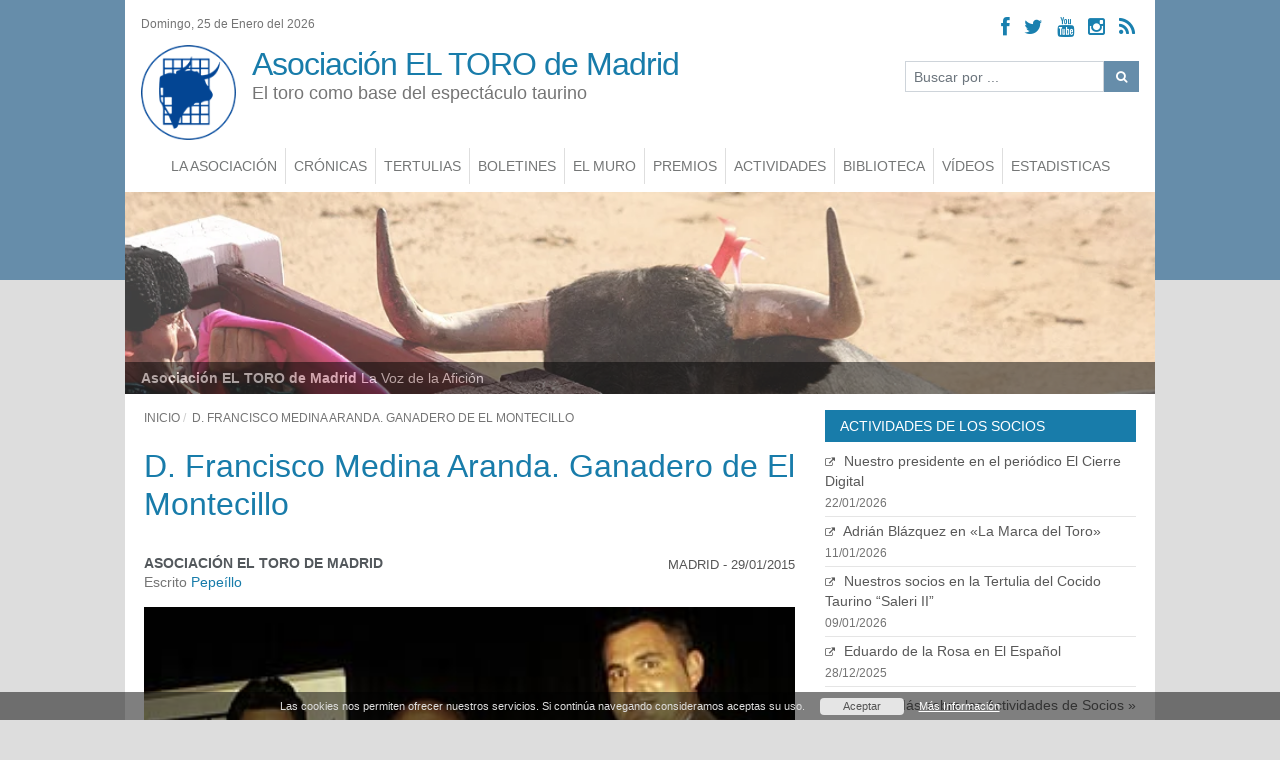

--- FILE ---
content_type: text/html; charset=UTF-8
request_url: https://eltoro.org/d-francisco-medina-aranda-ganadero-de-el-montecillo/
body_size: 233017
content:
<!DOCTYPE html>
<!--[if IE 6]><html id="ie6" lang="es-ES" itemscope itemtype="http://schema.org/WebSite" prefix="og: http://ogp.me/ns#"><![endif]-->
<!--[if IE 7]><html id="ie7" lang="es-ES" itemscope itemtype="http://schema.org/WebSite" prefix="og: http://ogp.me/ns#"><![endif]-->
<!--[if IE 8]><html id="ie8" lang="es-ES" itemscope itemtype="http://schema.org/WebSite" prefix="og: http://ogp.me/ns#"><![endif]-->
<!--[if !(IE 6) | !(IE 7) | !(IE 8)  ]><!-->    
    <html lang="es-ES" itemscope itemtype="http://schema.org/WebSite" prefix="og: http://ogp.me/ns#">
<!--<![endif]-->
    <head>
        <meta charset="utf-8">
        <meta http-equiv="X-UA-Compatible" content="IE=edge">
        <meta name="viewport" content="width=device-width, initial-scale=1">
        <title>D. Francisco Medina Aranda. Ganadero de El Montecillo | Asociación EL TORO de Madrid</title>
        <link rel="icon" type="image/x-icon" href="https://eltoro.org/img/favicon.ico" />
        <link rel="apple-touch-icon" sizes="60x60" href="https://eltoro.org/img/apple-icon.png">
        <link rel="alternate" type="application/rss+xml" title="Asociación EL TORO de Madrid &raquo; Feed" href="https://eltoro.org/feed.php" />
        <link rel="icon" type="image/png" sizes="32x32" href="https://eltoro.org/img/favicon.png">
        <meta name="apple-mobile-web-app-capable" content="yes">    
        <meta name="apple-mobile-web-app-status-bar-style" content="black">
        <meta name="description" content="D. Francisco Medina. Ganadero y propietario de la ganader&iacute;a El Montecillo, acompa&ntilde;ado de su nieto David S&aacute;nchez Medina." />
        <meta name="msapplication-TileColor" content="#ffffff">
        <meta name="msapplication-TileImage" content="https://eltoro.org/img/ms-icon.png">
        <meta name="theme-color" content="#ffffff">      
        <meta itemprop="name" content="Asociación EL TORO de Madrid">    
        <meta name="apple-mobile-web-app-capable" content="yes">    
        <meta name="apple-mobile-web-app-status-bar-style" content="black">    
        <meta name="author" content="Asociación EL TORO de Madrid" />
        <meta name="distribution" content="global" />
        <meta name="revisit-after" content="1 days" />
        <meta itemprop="name" content="D. Francisco Medina Aranda. Ganadero de El Montecillo">
        <meta itemprop="description" content="D. Francisco Medina. Ganadero y propietario de la ganader&iacute;a El Montecillo, acompa&ntilde;ado de su nieto David S&aacute;nchez Medina.">
        <meta itemprop="image" content="https://eltoro.org/uploads/2017/06/14foto12a.jpg">
        <meta property="og:title" content="D. Francisco Medina Aranda. Ganadero de El Montecillo | Asociación EL TORO de Madrid"/>
        <meta property="og:url" content="https://eltoro.org/d-francisco-medina-aranda-ganadero-de-el-montecillo" />
        <meta property="og:site_name" content="Asociación EL TORO de Madrid" />
        <meta property="og:type" content="article" />
        <meta property="og:description" content="D. Francisco Medina. Ganadero y propietario de la ganader&iacute;a El Montecillo, acompa&ntilde;ado de su nieto David S&aacute;nchez Medina." />
        <meta property="og:image" content="https://eltoro.org/uploads/2017/06/14foto12a.jpg">
        <meta property="og:locale" content="es_ES" />
        <meta name="twitter:site" content="@ATorodeMadrid">
        <meta name="twitter:creator" content="@ATorodeMadrid">
        <meta name="twitter:domain" content="https://eltoro.org/"/>
        <meta name="twitter:card" content="summary_large_image">
        <meta name="twitter:url" content="https://eltoro.org/d-francisco-medina-aranda-ganadero-de-el-montecillo">
        <meta name="twitter:title" content="D. Francisco Medina Aranda. Ganadero de El Montecillo | Asociación EL TORO de Madrid">
        <meta name="twitter:description" content="D. Francisco Medina. Ganadero y propietario de la ganader&iacute;a El Montecillo, acompa&ntilde;ado de su nieto David S&aacute;nchez Medina.">
        <meta name="twitter:image" content="https://eltoro.org/uploads/2017/06/14foto12a.jpg">
        <meta name="robots" content="index,follow,noodp" />            
        <meta name="googlebot" content="index, follow, max-snippet:-1, max-image-preview:large, max-video-preview:-1" />
        <meta name="bingbot" content="index, follow, max-snippet:-1, max-image-preview:large, max-video-preview:-1" />
        <!--[if lt IE 9]>
          <script src="https://oss.maxcdn.com/libs/html5shiv/3.7.0/html5shiv.js"></script>
          <script src="https://oss.maxcdn.com/libs/respond.js/1.4.2/respond.min.js"></script>
        <![endif]-->
        <style>:root{--blue:#007bff;--indigo:#6610f2;--purple:#6f42c1;--pink:#e83e8c;--red:#dc3545;--orange:#fd7e14;--yellow:#ffc107;--green:#28a745;--teal:#20c997;--cyan:#17a2b8;--white:#fff;--gray:#6c757d;--gray-dark:#343a40;--primary:#007bff;--secondary:#6c757d;--success:#28a745;--info:#17a2b8;--warning:#ffc107;--danger:#dc3545;--light:#f8f9fa;--dark:#343a40;--breakpoint-xs:0;--breakpoint-sm:576px;--breakpoint-md:768px;--breakpoint-lg:992px;--breakpoint-xl:1200px;--font-family-sans-serif:-apple-system,BlinkMacSystemFont,"Segoe UI",Roboto,"Helvetica Neue",Arial,"Noto Sans",sans-serif,"Apple Color Emoji","Segoe UI Emoji","Segoe UI Symbol","Noto Color Emoji";--font-family-monospace:SFMono-Regular,Menlo,Monaco,Consolas,"Liberation Mono","Courier New",monospace}*,::after,::before{box-sizing:border-box}html{font-family:sans-serif;line-height:1.15;-webkit-text-size-adjust:100%;-webkit-tap-highlight-color:transparent}article,aside,figcaption,figure,footer,header,hgroup,main,nav,section{display:block}body{margin:0;font-family:-apple-system,BlinkMacSystemFont,"Segoe UI",Roboto,"Helvetica Neue",Arial,"Noto Sans",sans-serif,"Apple Color Emoji","Segoe UI Emoji","Segoe UI Symbol","Noto Color Emoji";font-size:1rem;font-weight:400;line-height:1.5;color:#212529;text-align:left;background-color:#fff}[tabindex="-1"]:focus:not(:focus-visible){outline:0!important}hr{box-sizing:content-box;height:0;overflow:visible}h1,h2,h3,h4,h5,h6{margin-top:0;margin-bottom:.5rem}p{margin-top:0;margin-bottom:1rem}abbr[data-original-title],abbr[title]{text-decoration:underline;-webkit-text-decoration:underline dotted;text-decoration:underline dotted;cursor:help;border-bottom:0;-webkit-text-decoration-skip-ink:none;}address{margin-bottom:1rem;font-style:normal;line-height:inherit}dl,ol,ul{margin-top:0;margin-bottom:1rem}ol ol,ol ul,ul ol,ul ul{margin-bottom:0}dt{font-weight:700}dd{margin-bottom:.5rem;margin-left:0}blockquote{margin:0 0 1rem}b,strong{font-weight:bolder}small{font-size:80%}sub,sup{position:relative;font-size:75%;line-height:0;vertical-align:baseline}sub{bottom:-.25em}sup{top:-.5em}a{color:#007bff;text-decoration:none;background-color:transparent}a:hover{color:#0056b3;text-decoration:underline}a:not([href]):not([class]){color:inherit;text-decoration:none}a:not([href]):not([class]):hover{color:inherit;text-decoration:none}code,kbd,pre,samp{font-family:SFMono-Regular,Menlo,Monaco,Consolas,"Liberation Mono","Courier New",monospace;font-size:1em}pre{margin-top:0;margin-bottom:1rem;overflow:auto;-ms-overflow-style:scrollbar}figure{margin:0 0 1rem}img{vertical-align:middle;border-style:none}svg{overflow:hidden;vertical-align:middle}table{border-collapse:collapse}caption{padding-top:.75rem;padding-bottom:.75rem;color:#6c757d;text-align:left;caption-side:bottom}th{text-align:inherit;text-align:-webkit-match-parent}label{display:inline-block;margin-bottom:.5rem}button{border-radius:0}button:focus{outline:1px dotted;outline:5px auto -webkit-focus-ring-color}button,input,optgroup,select,textarea{margin:0;font-family:inherit;font-size:inherit;line-height:inherit}button,input{overflow:visible}button,select{text-transform:none}[role=button]{cursor:pointer}select{word-wrap:normal}[type=button],[type=reset],[type=submit],button{-webkit-appearance:button}[type=button]:not(:disabled),[type=reset]:not(:disabled),[type=submit]:not(:disabled),button:not(:disabled){cursor:pointer}[type=button]::-moz-focus-inner,[type=reset]::-moz-focus-inner,[type=submit]::-moz-focus-inner,button::-moz-focus-inner{padding:0;border-style:none}input[type=checkbox],input[type=radio]{box-sizing:border-box;padding:0}textarea{overflow:auto;resize:vertical}fieldset{min-width:0;padding:0;margin:0;border:0}legend{display:block;width:100%;max-width:100%;padding:0;margin-bottom:.5rem;font-size:1.5rem;line-height:inherit;color:inherit;white-space:normal}progress{vertical-align:baseline}[type=number]::-webkit-inner-spin-button,[type=number]::-webkit-outer-spin-button{height:auto}[type=search]{outline-offset:-2px;-webkit-appearance:none}[type=search]::-webkit-search-decoration{-webkit-appearance:none}::-webkit-file-upload-button{font:inherit;-webkit-appearance:button}output{display:inline-block}summary{display:list-item;cursor:pointer}template{display:none}[hidden]{display:none!important}.h1,.h2,.h3,.h4,.h5,.h6,h1,h2,h3,h4,h5,h6{margin-bottom:.5rem;font-weight:500;line-height:1.2}.h1,h1{font-size:2.5rem}.h2,h2{font-size:2rem}.h3,h3{font-size:1.75rem}.h4,h4{font-size:1.5rem}.h5,h5{font-size:1.25rem}.h6,h6{font-size:1rem}.lead{font-size:1.25rem;font-weight:300}.display-1{font-size:6rem;font-weight:300;line-height:1.2}.display-2{font-size:5.5rem;font-weight:300;line-height:1.2}.display-3{font-size:4.5rem;font-weight:300;line-height:1.2}.display-4{font-size:3.5rem;font-weight:300;line-height:1.2}hr{margin-top:1rem;margin-bottom:1rem;border:0;border-top:1px solid rgba(0,0,0,.1)}.small,small{font-size:80%;font-weight:400}.mark,mark{padding:.2em;background-color:#fcf8e3}.list-unstyled{padding-left:0;list-style:none}.list-inline{padding-left:0;list-style:none}.list-inline-item{display:inline-block}.list-inline-item:not(:last-child){margin-right:.5rem}.initialism{font-size:90%;text-transform:uppercase}.blockquote{margin-bottom:1rem;font-size:1.25rem}.blockquote-footer{display:block;font-size:80%;color:#6c757d}.blockquote-footer::before{content:"\2014\00A0"}.img-fluid{max-width:100%;height:auto}.img-thumbnail{padding:.25rem;background-color:#fff;border:1px solid #dee2e6;border-radius:.25rem;max-width:100%;height:auto}.figure{display:inline-block}.figure-img{margin-bottom:.5rem;line-height:1}.figure-caption{font-size:90%;color:#6c757d}code{font-size:87.5%;color:#e83e8c;word-wrap:break-word}a>code{color:inherit}kbd{padding:.2rem .4rem;font-size:87.5%;color:#fff;background-color:#212529;border-radius:.2rem}kbd kbd{padding:0;font-size:100%;font-weight:700}pre{display:block;font-size:87.5%;color:#212529}pre code{font-size:inherit;color:inherit;word-break:normal}.pre-scrollable{max-height:340px;overflow-y:scroll}.container,.container-fluid,.container-lg,.container-md,.container-sm,.container-xl{width:100%;padding-right:15px;padding-left:15px;margin-right:auto;margin-left:auto}@media (min-width:576px){.container,.container-sm{max-width:540px}}@media (min-width:768px){.container,.container-md,.container-sm{max-width:720px}}@media (min-width:992px){.container,.container-lg,.container-md,.container-sm{max-width:960px}}@media (min-width:1200px){.container,.container-lg,.container-md,.container-sm,.container-xl{max-width:1140px}}.row{display:-ms-flexbox;display:flex;-ms-flex-wrap:wrap;flex-wrap:wrap;margin-right:-15px;margin-left:-15px}.no-gutters{margin-right:0;margin-left:0}.no-gutters>.col,.no-gutters>[class*=col-]{padding-right:0;padding-left:0}.col,.col-1,.col-10,.col-11,.col-12,.col-2,.col-3,.col-4,.col-5,.col-6,.col-7,.col-8,.col-9,.col-auto,.col-lg,.col-lg-1,.col-lg-10,.col-lg-11,.col-lg-12,.col-lg-2,.col-lg-3,.col-lg-4,.col-lg-5,.col-lg-6,.col-lg-7,.col-lg-8,.col-lg-9,.col-lg-auto,.col-md,.col-md-1,.col-md-10,.col-md-11,.col-md-12,.col-md-2,.col-md-3,.col-md-4,.col-md-5,.col-md-6,.col-md-7,.col-md-8,.col-md-9,.col-md-auto,.col-sm,.col-sm-1,.col-sm-10,.col-sm-11,.col-sm-12,.col-sm-2,.col-sm-3,.col-sm-4,.col-sm-5,.col-sm-6,.col-sm-7,.col-sm-8,.col-sm-9,.col-sm-auto,.col-xl,.col-xl-1,.col-xl-10,.col-xl-11,.col-xl-12,.col-xl-2,.col-xl-3,.col-xl-4,.col-xl-5,.col-xl-6,.col-xl-7,.col-xl-8,.col-xl-9,.col-xl-auto{position:relative;width:100%;padding-right:15px;padding-left:15px}.col{-ms-flex-preferred-size:0;flex-basis:0;-ms-flex-positive:1;flex-grow:1;max-width:100%}.row-cols-1>*{-ms-flex:0 0 100%;flex:0 0 100%;max-width:100%}.row-cols-2>*{-ms-flex:0 0 50%;flex:0 0 50%;max-width:50%}.row-cols-3>*{-ms-flex:0 0 33.333333%;flex:0 0 33.333333%;max-width:33.333333%}.row-cols-4>*{-ms-flex:0 0 25%;flex:0 0 25%;max-width:25%}.row-cols-5>*{-ms-flex:0 0 20%;flex:0 0 20%;max-width:20%}.row-cols-6>*{-ms-flex:0 0 16.666667%;flex:0 0 16.666667%;max-width:16.666667%}.col-auto{-ms-flex:0 0 auto;flex:0 0 auto;width:auto;max-width:100%}.col-1{-ms-flex:0 0 8.333333%;flex:0 0 8.333333%;max-width:8.333333%}.col-2{-ms-flex:0 0 16.666667%;flex:0 0 16.666667%;max-width:16.666667%}.col-3{-ms-flex:0 0 25%;flex:0 0 25%;max-width:25%}.col-4{-ms-flex:0 0 33.333333%;flex:0 0 33.333333%;max-width:33.333333%}.col-5{-ms-flex:0 0 41.666667%;flex:0 0 41.666667%;max-width:41.666667%}.col-6{-ms-flex:0 0 50%;flex:0 0 50%;max-width:50%}.col-7{-ms-flex:0 0 58.333333%;flex:0 0 58.333333%;max-width:58.333333%}.col-8{-ms-flex:0 0 66.666667%;flex:0 0 66.666667%;max-width:66.666667%}.col-9{-ms-flex:0 0 75%;flex:0 0 75%;max-width:75%}.col-10{-ms-flex:0 0 83.333333%;flex:0 0 83.333333%;max-width:83.333333%}.col-11{-ms-flex:0 0 91.666667%;flex:0 0 91.666667%;max-width:91.666667%}.col-12{-ms-flex:0 0 100%;flex:0 0 100%;max-width:100%}.order-first{-ms-flex-order:-1;order:-1}.order-last{-ms-flex-order:13;order:13}.order-0{-ms-flex-order:0;order:0}.order-1{-ms-flex-order:1;order:1}.order-2{-ms-flex-order:2;order:2}.order-3{-ms-flex-order:3;order:3}.order-4{-ms-flex-order:4;order:4}.order-5{-ms-flex-order:5;order:5}.order-6{-ms-flex-order:6;order:6}.order-7{-ms-flex-order:7;order:7}.order-8{-ms-flex-order:8;order:8}.order-9{-ms-flex-order:9;order:9}.order-10{-ms-flex-order:10;order:10}.order-11{-ms-flex-order:11;order:11}.order-12{-ms-flex-order:12;order:12}.offset-1{margin-left:8.333333%}.offset-2{margin-left:16.666667%}.offset-3{margin-left:25%}.offset-4{margin-left:33.333333%}.offset-5{margin-left:41.666667%}.offset-6{margin-left:50%}.offset-7{margin-left:58.333333%}.offset-8{margin-left:66.666667%}.offset-9{margin-left:75%}.offset-10{margin-left:83.333333%}.offset-11{margin-left:91.666667%}@media (min-width:576px){.col-sm{-ms-flex-preferred-size:0;flex-basis:0;-ms-flex-positive:1;flex-grow:1;max-width:100%}.row-cols-sm-1>*{-ms-flex:0 0 100%;flex:0 0 100%;max-width:100%}.row-cols-sm-2>*{-ms-flex:0 0 50%;flex:0 0 50%;max-width:50%}.row-cols-sm-3>*{-ms-flex:0 0 33.333333%;flex:0 0 33.333333%;max-width:33.333333%}.row-cols-sm-4>*{-ms-flex:0 0 25%;flex:0 0 25%;max-width:25%}.row-cols-sm-5>*{-ms-flex:0 0 20%;flex:0 0 20%;max-width:20%}.row-cols-sm-6>*{-ms-flex:0 0 16.666667%;flex:0 0 16.666667%;max-width:16.666667%}.col-sm-auto{-ms-flex:0 0 auto;flex:0 0 auto;width:auto;max-width:100%}.col-sm-1{-ms-flex:0 0 8.333333%;flex:0 0 8.333333%;max-width:8.333333%}.col-sm-2{-ms-flex:0 0 16.666667%;flex:0 0 16.666667%;max-width:16.666667%}.col-sm-3{-ms-flex:0 0 25%;flex:0 0 25%;max-width:25%}.col-sm-4{-ms-flex:0 0 33.333333%;flex:0 0 33.333333%;max-width:33.333333%}.col-sm-5{-ms-flex:0 0 41.666667%;flex:0 0 41.666667%;max-width:41.666667%}.col-sm-6{-ms-flex:0 0 50%;flex:0 0 50%;max-width:50%}.col-sm-7{-ms-flex:0 0 58.333333%;flex:0 0 58.333333%;max-width:58.333333%}.col-sm-8{-ms-flex:0 0 66.666667%;flex:0 0 66.666667%;max-width:66.666667%}.col-sm-9{-ms-flex:0 0 75%;flex:0 0 75%;max-width:75%}.col-sm-10{-ms-flex:0 0 83.333333%;flex:0 0 83.333333%;max-width:83.333333%}.col-sm-11{-ms-flex:0 0 91.666667%;flex:0 0 91.666667%;max-width:91.666667%}.col-sm-12{-ms-flex:0 0 100%;flex:0 0 100%;max-width:100%}.order-sm-first{-ms-flex-order:-1;order:-1}.order-sm-last{-ms-flex-order:13;order:13}.order-sm-0{-ms-flex-order:0;order:0}.order-sm-1{-ms-flex-order:1;order:1}.order-sm-2{-ms-flex-order:2;order:2}.order-sm-3{-ms-flex-order:3;order:3}.order-sm-4{-ms-flex-order:4;order:4}.order-sm-5{-ms-flex-order:5;order:5}.order-sm-6{-ms-flex-order:6;order:6}.order-sm-7{-ms-flex-order:7;order:7}.order-sm-8{-ms-flex-order:8;order:8}.order-sm-9{-ms-flex-order:9;order:9}.order-sm-10{-ms-flex-order:10;order:10}.order-sm-11{-ms-flex-order:11;order:11}.order-sm-12{-ms-flex-order:12;order:12}.offset-sm-0{margin-left:0}.offset-sm-1{margin-left:8.333333%}.offset-sm-2{margin-left:16.666667%}.offset-sm-3{margin-left:25%}.offset-sm-4{margin-left:33.333333%}.offset-sm-5{margin-left:41.666667%}.offset-sm-6{margin-left:50%}.offset-sm-7{margin-left:58.333333%}.offset-sm-8{margin-left:66.666667%}.offset-sm-9{margin-left:75%}.offset-sm-10{margin-left:83.333333%}.offset-sm-11{margin-left:91.666667%}}@media (min-width:768px){.col-md{-ms-flex-preferred-size:0;flex-basis:0;-ms-flex-positive:1;flex-grow:1;max-width:100%}.row-cols-md-1>*{-ms-flex:0 0 100%;flex:0 0 100%;max-width:100%}.row-cols-md-2>*{-ms-flex:0 0 50%;flex:0 0 50%;max-width:50%}.row-cols-md-3>*{-ms-flex:0 0 33.333333%;flex:0 0 33.333333%;max-width:33.333333%}.row-cols-md-4>*{-ms-flex:0 0 25%;flex:0 0 25%;max-width:25%}.row-cols-md-5>*{-ms-flex:0 0 20%;flex:0 0 20%;max-width:20%}.row-cols-md-6>*{-ms-flex:0 0 16.666667%;flex:0 0 16.666667%;max-width:16.666667%}.col-md-auto{-ms-flex:0 0 auto;flex:0 0 auto;width:auto;max-width:100%}.col-md-1{-ms-flex:0 0 8.333333%;flex:0 0 8.333333%;max-width:8.333333%}.col-md-2{-ms-flex:0 0 16.666667%;flex:0 0 16.666667%;max-width:16.666667%}.col-md-3{-ms-flex:0 0 25%;flex:0 0 25%;max-width:25%}.col-md-4{-ms-flex:0 0 33.333333%;flex:0 0 33.333333%;max-width:33.333333%}.col-md-5{-ms-flex:0 0 41.666667%;flex:0 0 41.666667%;max-width:41.666667%}.col-md-6{-ms-flex:0 0 50%;flex:0 0 50%;max-width:50%}.col-md-7{-ms-flex:0 0 58.333333%;flex:0 0 58.333333%;max-width:58.333333%}.col-md-8{-ms-flex:0 0 66.666667%;flex:0 0 66.666667%;max-width:66.666667%}.col-md-9{-ms-flex:0 0 75%;flex:0 0 75%;max-width:75%}.col-md-10{-ms-flex:0 0 83.333333%;flex:0 0 83.333333%;max-width:83.333333%}.col-md-11{-ms-flex:0 0 91.666667%;flex:0 0 91.666667%;max-width:91.666667%}.col-md-12{-ms-flex:0 0 100%;flex:0 0 100%;max-width:100%}.order-md-first{-ms-flex-order:-1;order:-1}.order-md-last{-ms-flex-order:13;order:13}.order-md-0{-ms-flex-order:0;order:0}.order-md-1{-ms-flex-order:1;order:1}.order-md-2{-ms-flex-order:2;order:2}.order-md-3{-ms-flex-order:3;order:3}.order-md-4{-ms-flex-order:4;order:4}.order-md-5{-ms-flex-order:5;order:5}.order-md-6{-ms-flex-order:6;order:6}.order-md-7{-ms-flex-order:7;order:7}.order-md-8{-ms-flex-order:8;order:8}.order-md-9{-ms-flex-order:9;order:9}.order-md-10{-ms-flex-order:10;order:10}.order-md-11{-ms-flex-order:11;order:11}.order-md-12{-ms-flex-order:12;order:12}.offset-md-0{margin-left:0}.offset-md-1{margin-left:8.333333%}.offset-md-2{margin-left:16.666667%}.offset-md-3{margin-left:25%}.offset-md-4{margin-left:33.333333%}.offset-md-5{margin-left:41.666667%}.offset-md-6{margin-left:50%}.offset-md-7{margin-left:58.333333%}.offset-md-8{margin-left:66.666667%}.offset-md-9{margin-left:75%}.offset-md-10{margin-left:83.333333%}.offset-md-11{margin-left:91.666667%}}@media (min-width:992px){.col-lg{-ms-flex-preferred-size:0;flex-basis:0;-ms-flex-positive:1;flex-grow:1;max-width:100%}.row-cols-lg-1>*{-ms-flex:0 0 100%;flex:0 0 100%;max-width:100%}.row-cols-lg-2>*{-ms-flex:0 0 50%;flex:0 0 50%;max-width:50%}.row-cols-lg-3>*{-ms-flex:0 0 33.333333%;flex:0 0 33.333333%;max-width:33.333333%}.row-cols-lg-4>*{-ms-flex:0 0 25%;flex:0 0 25%;max-width:25%}.row-cols-lg-5>*{-ms-flex:0 0 20%;flex:0 0 20%;max-width:20%}.row-cols-lg-6>*{-ms-flex:0 0 16.666667%;flex:0 0 16.666667%;max-width:16.666667%}.col-lg-auto{-ms-flex:0 0 auto;flex:0 0 auto;width:auto;max-width:100%}.col-lg-1{-ms-flex:0 0 8.333333%;flex:0 0 8.333333%;max-width:8.333333%}.col-lg-2{-ms-flex:0 0 16.666667%;flex:0 0 16.666667%;max-width:16.666667%}.col-lg-3{-ms-flex:0 0 25%;flex:0 0 25%;max-width:25%}.col-lg-4{-ms-flex:0 0 33.333333%;flex:0 0 33.333333%;max-width:33.333333%}.col-lg-5{-ms-flex:0 0 41.666667%;flex:0 0 41.666667%;max-width:41.666667%}.col-lg-6{-ms-flex:0 0 50%;flex:0 0 50%;max-width:50%}.col-lg-7{-ms-flex:0 0 58.333333%;flex:0 0 58.333333%;max-width:58.333333%}.col-lg-8{-ms-flex:0 0 66.666667%;flex:0 0 66.666667%;max-width:66.666667%}.col-lg-9{-ms-flex:0 0 75%;flex:0 0 75%;max-width:75%}.col-lg-10{-ms-flex:0 0 83.333333%;flex:0 0 83.333333%;max-width:83.333333%}.col-lg-11{-ms-flex:0 0 91.666667%;flex:0 0 91.666667%;max-width:91.666667%}.col-lg-12{-ms-flex:0 0 100%;flex:0 0 100%;max-width:100%}.order-lg-first{-ms-flex-order:-1;order:-1}.order-lg-last{-ms-flex-order:13;order:13}.order-lg-0{-ms-flex-order:0;order:0}.order-lg-1{-ms-flex-order:1;order:1}.order-lg-2{-ms-flex-order:2;order:2}.order-lg-3{-ms-flex-order:3;order:3}.order-lg-4{-ms-flex-order:4;order:4}.order-lg-5{-ms-flex-order:5;order:5}.order-lg-6{-ms-flex-order:6;order:6}.order-lg-7{-ms-flex-order:7;order:7}.order-lg-8{-ms-flex-order:8;order:8}.order-lg-9{-ms-flex-order:9;order:9}.order-lg-10{-ms-flex-order:10;order:10}.order-lg-11{-ms-flex-order:11;order:11}.order-lg-12{-ms-flex-order:12;order:12}.offset-lg-0{margin-left:0}.offset-lg-1{margin-left:8.333333%}.offset-lg-2{margin-left:16.666667%}.offset-lg-3{margin-left:25%}.offset-lg-4{margin-left:33.333333%}.offset-lg-5{margin-left:41.666667%}.offset-lg-6{margin-left:50%}.offset-lg-7{margin-left:58.333333%}.offset-lg-8{margin-left:66.666667%}.offset-lg-9{margin-left:75%}.offset-lg-10{margin-left:83.333333%}.offset-lg-11{margin-left:91.666667%}}@media (min-width:1200px){.col-xl{-ms-flex-preferred-size:0;flex-basis:0;-ms-flex-positive:1;flex-grow:1;max-width:100%}.row-cols-xl-1>*{-ms-flex:0 0 100%;flex:0 0 100%;max-width:100%}.row-cols-xl-2>*{-ms-flex:0 0 50%;flex:0 0 50%;max-width:50%}.row-cols-xl-3>*{-ms-flex:0 0 33.333333%;flex:0 0 33.333333%;max-width:33.333333%}.row-cols-xl-4>*{-ms-flex:0 0 25%;flex:0 0 25%;max-width:25%}.row-cols-xl-5>*{-ms-flex:0 0 20%;flex:0 0 20%;max-width:20%}.row-cols-xl-6>*{-ms-flex:0 0 16.666667%;flex:0 0 16.666667%;max-width:16.666667%}.col-xl-auto{-ms-flex:0 0 auto;flex:0 0 auto;width:auto;max-width:100%}.col-xl-1{-ms-flex:0 0 8.333333%;flex:0 0 8.333333%;max-width:8.333333%}.col-xl-2{-ms-flex:0 0 16.666667%;flex:0 0 16.666667%;max-width:16.666667%}.col-xl-3{-ms-flex:0 0 25%;flex:0 0 25%;max-width:25%}.col-xl-4{-ms-flex:0 0 33.333333%;flex:0 0 33.333333%;max-width:33.333333%}.col-xl-5{-ms-flex:0 0 41.666667%;flex:0 0 41.666667%;max-width:41.666667%}.col-xl-6{-ms-flex:0 0 50%;flex:0 0 50%;max-width:50%}.col-xl-7{-ms-flex:0 0 58.333333%;flex:0 0 58.333333%;max-width:58.333333%}.col-xl-8{-ms-flex:0 0 66.666667%;flex:0 0 66.666667%;max-width:66.666667%}.col-xl-9{-ms-flex:0 0 75%;flex:0 0 75%;max-width:75%}.col-xl-10{-ms-flex:0 0 83.333333%;flex:0 0 83.333333%;max-width:83.333333%}.col-xl-11{-ms-flex:0 0 91.666667%;flex:0 0 91.666667%;max-width:91.666667%}.col-xl-12{-ms-flex:0 0 100%;flex:0 0 100%;max-width:100%}.order-xl-first{-ms-flex-order:-1;order:-1}.order-xl-last{-ms-flex-order:13;order:13}.order-xl-0{-ms-flex-order:0;order:0}.order-xl-1{-ms-flex-order:1;order:1}.order-xl-2{-ms-flex-order:2;order:2}.order-xl-3{-ms-flex-order:3;order:3}.order-xl-4{-ms-flex-order:4;order:4}.order-xl-5{-ms-flex-order:5;order:5}.order-xl-6{-ms-flex-order:6;order:6}.order-xl-7{-ms-flex-order:7;order:7}.order-xl-8{-ms-flex-order:8;order:8}.order-xl-9{-ms-flex-order:9;order:9}.order-xl-10{-ms-flex-order:10;order:10}.order-xl-11{-ms-flex-order:11;order:11}.order-xl-12{-ms-flex-order:12;order:12}.offset-xl-0{margin-left:0}.offset-xl-1{margin-left:8.333333%}.offset-xl-2{margin-left:16.666667%}.offset-xl-3{margin-left:25%}.offset-xl-4{margin-left:33.333333%}.offset-xl-5{margin-left:41.666667%}.offset-xl-6{margin-left:50%}.offset-xl-7{margin-left:58.333333%}.offset-xl-8{margin-left:66.666667%}.offset-xl-9{margin-left:75%}.offset-xl-10{margin-left:83.333333%}.offset-xl-11{margin-left:91.666667%}}.table{width:100%;margin-bottom:1rem;color:#212529}.table td,.table th{padding:.75rem;vertical-align:top;border-top:1px solid #dee2e6}.table thead th{vertical-align:bottom;border-bottom:2px solid #dee2e6}.table tbody+tbody{border-top:2px solid #dee2e6}.table-sm td,.table-sm th{padding:.3rem}.table-bordered{border:1px solid #dee2e6}.table-bordered td,.table-bordered th{border:1px solid #dee2e6}.table-bordered thead td,.table-bordered thead th{border-bottom-width:2px}.table-borderless tbody+tbody,.table-borderless td,.table-borderless th,.table-borderless thead th{border:0}.table-striped tbody tr:nth-of-type(odd){background-color:rgba(0,0,0,.05)}.table-hover tbody tr:hover{color:#212529;background-color:rgba(0,0,0,.075)}.table-primary,.table-primary>td,.table-primary>th{background-color:#b8daff}.table-primary tbody+tbody,.table-primary td,.table-primary th,.table-primary thead th{border-color:#7abaff}.table-hover .table-primary:hover{background-color:#9fcdff}.table-hover .table-primary:hover>td,.table-hover .table-primary:hover>th{background-color:#9fcdff}.table-secondary,.table-secondary>td,.table-secondary>th{background-color:#d6d8db}.table-secondary tbody+tbody,.table-secondary td,.table-secondary th,.table-secondary thead th{border-color:#b3b7bb}.table-hover .table-secondary:hover{background-color:#c8cbcf}.table-hover .table-secondary:hover>td,.table-hover .table-secondary:hover>th{background-color:#c8cbcf}.table-success,.table-success>td,.table-success>th{background-color:#c3e6cb}.table-success tbody+tbody,.table-success td,.table-success th,.table-success thead th{border-color:#8fd19e}.table-hover .table-success:hover{background-color:#b1dfbb}.table-hover .table-success:hover>td,.table-hover .table-success:hover>th{background-color:#b1dfbb}.table-info,.table-info>td,.table-info>th{background-color:#bee5eb}.table-info tbody+tbody,.table-info td,.table-info th,.table-info thead th{border-color:#86cfda}.table-hover .table-info:hover{background-color:#abdde5}.table-hover .table-info:hover>td,.table-hover .table-info:hover>th{background-color:#abdde5}.table-warning,.table-warning>td,.table-warning>th{background-color:#ffeeba}.table-warning tbody+tbody,.table-warning td,.table-warning th,.table-warning thead th{border-color:#ffdf7e}.table-hover .table-warning:hover{background-color:#ffe8a1}.table-hover .table-warning:hover>td,.table-hover .table-warning:hover>th{background-color:#ffe8a1}.table-danger,.table-danger>td,.table-danger>th{background-color:#f5c6cb}.table-danger tbody+tbody,.table-danger td,.table-danger th,.table-danger thead th{border-color:#ed969e}.table-hover .table-danger:hover{background-color:#f1b0b7}.table-hover .table-danger:hover>td,.table-hover .table-danger:hover>th{background-color:#f1b0b7}.table-light,.table-light>td,.table-light>th{background-color:#fdfdfe}.table-light tbody+tbody,.table-light td,.table-light th,.table-light thead th{border-color:#fbfcfc}.table-hover .table-light:hover{background-color:#ececf6}.table-hover .table-light:hover>td,.table-hover .table-light:hover>th{background-color:#ececf6}.table-dark,.table-dark>td,.table-dark>th{background-color:#c6c8ca}.table-dark tbody+tbody,.table-dark td,.table-dark th,.table-dark thead th{border-color:#95999c}.table-hover .table-dark:hover{background-color:#b9bbbe}.table-hover .table-dark:hover>td,.table-hover .table-dark:hover>th{background-color:#b9bbbe}.table-active,.table-active>td,.table-active>th{background-color:rgba(0,0,0,.075)}.table-hover .table-active:hover{background-color:rgba(0,0,0,.075)}.table-hover .table-active:hover>td,.table-hover .table-active:hover>th{background-color:rgba(0,0,0,.075)}.table .thead-dark th{color:#fff;background-color:#343a40;border-color:#454d55}.table .thead-light th{color:#495057;background-color:#e9ecef;border-color:#dee2e6}.table-dark{color:#fff;background-color:#343a40}.table-dark td,.table-dark th,.table-dark thead th{border-color:#454d55}.table-dark.table-bordered{border:0}.table-dark.table-striped tbody tr:nth-of-type(odd){background-color:rgba(255,255,255,.05)}.table-dark.table-hover tbody tr:hover{color:#fff;background-color:rgba(255,255,255,.075)}@media (max-width:575.98px){.table-responsive-sm{display:block;width:100%;overflow-x:auto;-webkit-overflow-scrolling:touch}.table-responsive-sm>.table-bordered{border:0}}@media (max-width:767.98px){.table-responsive-md{display:block;width:100%;overflow-x:auto;-webkit-overflow-scrolling:touch}.table-responsive-md>.table-bordered{border:0}}@media (max-width:991.98px){.table-responsive-lg{display:block;width:100%;overflow-x:auto;-webkit-overflow-scrolling:touch}.table-responsive-lg>.table-bordered{border:0}}@media (max-width:1199.98px){.table-responsive-xl{display:block;width:100%;overflow-x:auto;-webkit-overflow-scrolling:touch}.table-responsive-xl>.table-bordered{border:0}}.table-responsive{display:block;width:100%;overflow-x:auto;-webkit-overflow-scrolling:touch}.table-responsive>.table-bordered{border:0}.form-control{display:block;width:100%;height:calc(1.5em + .75rem + 2px);padding:.375rem .75rem;font-size:1rem;font-weight:400;line-height:1.5;color:#495057;background-color:#fff;background-clip:padding-box;border:1px solid #ced4da;border-radius:.25rem;transition:border-color .15s ease-in-out,box-shadow .15s ease-in-out}@media (prefers-reduced-motion:reduce){.form-control{transition:none}}.form-control::-ms-expand{background-color:transparent;border:0}.form-control:-moz-focusring{color:transparent;text-shadow:0 0 0 #495057}.form-control:focus{color:#495057;background-color:#fff;border-color:#80bdff;outline:0;box-shadow:0 0 0 .2rem rgba(0,123,255,.25)}.form-control::-webkit-input-placeholder{color:#6c757d;opacity:1}.form-control::-moz-placeholder{color:#6c757d;opacity:1}.form-control:-ms-input-placeholder{color:#6c757d;opacity:1}.form-control::-ms-input-placeholder{color:#6c757d;opacity:1}.form-control::placeholder{color:#6c757d;opacity:1}.form-control:disabled,.form-control[readonly]{background-color:#e9ecef;opacity:1}input[type=date].form-control,input[type=datetime-local].form-control,input[type=month].form-control,input[type=time].form-control{-webkit-appearance:none;-moz-appearance:none;appearance:none}select.form-control:focus::-ms-value{color:#495057;background-color:#fff}.form-control-file,.form-control-range{display:block;width:100%}.col-form-label{padding-top:calc(.375rem + 1px);padding-bottom:calc(.375rem + 1px);margin-bottom:0;font-size:inherit;line-height:1.5}.col-form-label-lg{padding-top:calc(.5rem + 1px);padding-bottom:calc(.5rem + 1px);font-size:1.25rem;line-height:1.5}.col-form-label-sm{padding-top:calc(.25rem + 1px);padding-bottom:calc(.25rem + 1px);font-size:.875rem;line-height:1.5}.form-control-plaintext{display:block;width:100%;padding:.375rem 0;margin-bottom:0;font-size:1rem;line-height:1.5;color:#212529;background-color:transparent;border:solid transparent;border-width:1px 0}.form-control-plaintext.form-control-lg,.form-control-plaintext.form-control-sm{padding-right:0;padding-left:0}.form-control-sm{height:calc(1.5em + .5rem + 2px);padding:.25rem .5rem;font-size:.875rem;line-height:1.5;border-radius:.2rem}.form-control-lg{height:calc(1.5em + 1rem + 2px);padding:.5rem 1rem;font-size:1.25rem;line-height:1.5;border-radius:.3rem}select.form-control[multiple],select.form-control[size]{height:auto}textarea.form-control{height:auto}.form-group{margin-bottom:1rem}.form-text{display:block;margin-top:.25rem}.form-row{display:-ms-flexbox;display:flex;-ms-flex-wrap:wrap;flex-wrap:wrap;margin-right:-5px;margin-left:-5px}.form-row>.col,.form-row>[class*=col-]{padding-right:5px;padding-left:5px}.form-check{position:relative;display:block;padding-left:1.25rem}.form-check-input{position:absolute;margin-top:.3rem;margin-left:-1.25rem}.form-check-input:disabled~.form-check-label,.form-check-input[disabled]~.form-check-label{color:#6c757d}.form-check-label{margin-bottom:0}.form-check-inline{display:-ms-inline-flexbox;display:inline-flex;-ms-flex-align:center;align-items:center;padding-left:0;margin-right:.75rem}.form-check-inline .form-check-input{position:static;margin-top:0;margin-right:.3125rem;margin-left:0}.valid-feedback{display:none;width:100%;margin-top:.25rem;font-size:80%;color:#28a745}.valid-tooltip{position:absolute;top:100%;left:0;z-index:5;display:none;max-width:100%;padding:.25rem .5rem;margin-top:.1rem;font-size:.875rem;line-height:1.5;color:#fff;background-color:rgba(40,167,69,.9);border-radius:.25rem}.is-valid~.valid-feedback,.is-valid~.valid-tooltip,.was-validated :valid~.valid-feedback,.was-validated :valid~.valid-tooltip{display:block}.form-control.is-valid,.was-validated .form-control:valid{border-color:#28a745;padding-right:calc(1.5em + .75rem);background-image:url("data:image/svg+xml,%3csvg xmlns='http://www.w3.org/2000/svg' width='8' height='8' viewBox='0 0 8 8'%3e%3cpath fill='%2328a745' d='M2.3 6.73L.6 4.53c-.4-1.04.46-1.4 1.1-.8l1.1 1.4 3.4-3.8c.6-.63 1.6-.27 1.2.7l-4 4.6c-.43.5-.8.4-1.1.1z'/%3e%3c/svg%3e");background-repeat:no-repeat;background-position:right calc(.375em + .1875rem) center;background-size:calc(.75em + .375rem) calc(.75em + .375rem)}.form-control.is-valid:focus,.was-validated .form-control:valid:focus{border-color:#28a745;box-shadow:0 0 0 .2rem rgba(40,167,69,.25)}.was-validated textarea.form-control:valid,textarea.form-control.is-valid{padding-right:calc(1.5em + .75rem);background-position:top calc(.375em + .1875rem) right calc(.375em + .1875rem)}.custom-select.is-valid,.was-validated .custom-select:valid{border-color:#28a745;padding-right:calc(.75em + 2.3125rem);background:url("data:image/svg+xml,%3csvg xmlns='http://www.w3.org/2000/svg' width='4' height='5' viewBox='0 0 4 5'%3e%3cpath fill='%23343a40' d='M2 0L0 2h4zm0 5L0 3h4z'/%3e%3c/svg%3e") no-repeat right .75rem center/8px 10px,url("data:image/svg+xml,%3csvg xmlns='http://www.w3.org/2000/svg' width='8' height='8' viewBox='0 0 8 8'%3e%3cpath fill='%2328a745' d='M2.3 6.73L.6 4.53c-.4-1.04.46-1.4 1.1-.8l1.1 1.4 3.4-3.8c.6-.63 1.6-.27 1.2.7l-4 4.6c-.43.5-.8.4-1.1.1z'/%3e%3c/svg%3e") #fff no-repeat center right 1.75rem/calc(.75em + .375rem) calc(.75em + .375rem)}.custom-select.is-valid:focus,.was-validated .custom-select:valid:focus{border-color:#28a745;box-shadow:0 0 0 .2rem rgba(40,167,69,.25)}.form-check-input.is-valid~.form-check-label,.was-validated .form-check-input:valid~.form-check-label{color:#28a745}.form-check-input.is-valid~.valid-feedback,.form-check-input.is-valid~.valid-tooltip,.was-validated .form-check-input:valid~.valid-feedback,.was-validated .form-check-input:valid~.valid-tooltip{display:block}.custom-control-input.is-valid~.custom-control-label,.was-validated .custom-control-input:valid~.custom-control-label{color:#28a745}.custom-control-input.is-valid~.custom-control-label::before,.was-validated .custom-control-input:valid~.custom-control-label::before{border-color:#28a745}.custom-control-input.is-valid:checked~.custom-control-label::before,.was-validated .custom-control-input:valid:checked~.custom-control-label::before{border-color:#34ce57;background-color:#34ce57}.custom-control-input.is-valid:focus~.custom-control-label::before,.was-validated .custom-control-input:valid:focus~.custom-control-label::before{box-shadow:0 0 0 .2rem rgba(40,167,69,.25)}.custom-control-input.is-valid:focus:not(:checked)~.custom-control-label::before,.was-validated .custom-control-input:valid:focus:not(:checked)~.custom-control-label::before{border-color:#28a745}.custom-file-input.is-valid~.custom-file-label,.was-validated .custom-file-input:valid~.custom-file-label{border-color:#28a745}.custom-file-input.is-valid:focus~.custom-file-label,.was-validated .custom-file-input:valid:focus~.custom-file-label{border-color:#28a745;box-shadow:0 0 0 .2rem rgba(40,167,69,.25)}.invalid-feedback{display:none;width:100%;margin-top:.25rem;font-size:80%;color:#dc3545}.invalid-tooltip{position:absolute;top:100%;left:0;z-index:5;display:none;max-width:100%;padding:.25rem .5rem;margin-top:.1rem;font-size:.875rem;line-height:1.5;color:#fff;background-color:rgba(220,53,69,.9);border-radius:.25rem}.is-invalid~.invalid-feedback,.is-invalid~.invalid-tooltip,.was-validated :invalid~.invalid-feedback,.was-validated :invalid~.invalid-tooltip{display:block}.form-control.is-invalid,.was-validated .form-control:invalid{border-color:#dc3545;padding-right:calc(1.5em + .75rem);background-image:url("data:image/svg+xml,%3csvg xmlns='http://www.w3.org/2000/svg' width='12' height='12' fill='none' stroke='%23dc3545' viewBox='0 0 12 12'%3e%3ccircle cx='6' cy='6' r='4.5'/%3e%3cpath stroke-linejoin='round' d='M5.8 3.6h.4L6 6.5z'/%3e%3ccircle cx='6' cy='8.2' r='.6' fill='%23dc3545' stroke='none'/%3e%3c/svg%3e");background-repeat:no-repeat;background-position:right calc(.375em + .1875rem) center;background-size:calc(.75em + .375rem) calc(.75em + .375rem)}.form-control.is-invalid:focus,.was-validated .form-control:invalid:focus{border-color:#dc3545;box-shadow:0 0 0 .2rem rgba(220,53,69,.25)}.was-validated textarea.form-control:invalid,textarea.form-control.is-invalid{padding-right:calc(1.5em + .75rem);background-position:top calc(.375em + .1875rem) right calc(.375em + .1875rem)}.custom-select.is-invalid,.was-validated .custom-select:invalid{border-color:#dc3545;padding-right:calc(.75em + 2.3125rem);background:url("data:image/svg+xml,%3csvg xmlns='http://www.w3.org/2000/svg' width='4' height='5' viewBox='0 0 4 5'%3e%3cpath fill='%23343a40' d='M2 0L0 2h4zm0 5L0 3h4z'/%3e%3c/svg%3e") no-repeat right .75rem center/8px 10px,url("data:image/svg+xml,%3csvg xmlns='http://www.w3.org/2000/svg' width='12' height='12' fill='none' stroke='%23dc3545' viewBox='0 0 12 12'%3e%3ccircle cx='6' cy='6' r='4.5'/%3e%3cpath stroke-linejoin='round' d='M5.8 3.6h.4L6 6.5z'/%3e%3ccircle cx='6' cy='8.2' r='.6' fill='%23dc3545' stroke='none'/%3e%3c/svg%3e") #fff no-repeat center right 1.75rem/calc(.75em + .375rem) calc(.75em + .375rem)}.custom-select.is-invalid:focus,.was-validated .custom-select:invalid:focus{border-color:#dc3545;box-shadow:0 0 0 .2rem rgba(220,53,69,.25)}.form-check-input.is-invalid~.form-check-label,.was-validated .form-check-input:invalid~.form-check-label{color:#dc3545}.form-check-input.is-invalid~.invalid-feedback,.form-check-input.is-invalid~.invalid-tooltip,.was-validated .form-check-input:invalid~.invalid-feedback,.was-validated .form-check-input:invalid~.invalid-tooltip{display:block}.custom-control-input.is-invalid~.custom-control-label,.was-validated .custom-control-input:invalid~.custom-control-label{color:#dc3545}.custom-control-input.is-invalid~.custom-control-label::before,.was-validated .custom-control-input:invalid~.custom-control-label::before{border-color:#dc3545}.custom-control-input.is-invalid:checked~.custom-control-label::before,.was-validated .custom-control-input:invalid:checked~.custom-control-label::before{border-color:#e4606d;background-color:#e4606d}.custom-control-input.is-invalid:focus~.custom-control-label::before,.was-validated .custom-control-input:invalid:focus~.custom-control-label::before{box-shadow:0 0 0 .2rem rgba(220,53,69,.25)}.custom-control-input.is-invalid:focus:not(:checked)~.custom-control-label::before,.was-validated .custom-control-input:invalid:focus:not(:checked)~.custom-control-label::before{border-color:#dc3545}.custom-file-input.is-invalid~.custom-file-label,.was-validated .custom-file-input:invalid~.custom-file-label{border-color:#dc3545}.custom-file-input.is-invalid:focus~.custom-file-label,.was-validated .custom-file-input:invalid:focus~.custom-file-label{border-color:#dc3545;box-shadow:0 0 0 .2rem rgba(220,53,69,.25)}.form-inline{display:-ms-flexbox;display:flex;-ms-flex-flow:row wrap;flex-flow:row wrap;-ms-flex-align:center;align-items:center}.form-inline .form-check{width:100%}@media (min-width:576px){.form-inline label{display:-ms-flexbox;display:flex;-ms-flex-align:center;align-items:center;-ms-flex-pack:center;justify-content:center;margin-bottom:0}.form-inline .form-group{display:-ms-flexbox;display:flex;-ms-flex:0 0 auto;flex:0 0 auto;-ms-flex-flow:row wrap;flex-flow:row wrap;-ms-flex-align:center;align-items:center;margin-bottom:0}.form-inline .form-control{display:inline-block;width:auto;vertical-align:middle}.form-inline .form-control-plaintext{display:inline-block}.form-inline .custom-select,.form-inline .input-group{width:auto}.form-inline .form-check{display:-ms-flexbox;display:flex;-ms-flex-align:center;align-items:center;-ms-flex-pack:center;justify-content:center;width:auto;padding-left:0}.form-inline .form-check-input{position:relative;-ms-flex-negative:0;flex-shrink:0;margin-top:0;margin-right:.25rem;margin-left:0}.form-inline .custom-control{-ms-flex-align:center;align-items:center;-ms-flex-pack:center;justify-content:center}.form-inline .custom-control-label{margin-bottom:0}}.btn{display:inline-block;font-weight:400;color:#212529;text-align:center;vertical-align:middle;-webkit-user-select:none;-moz-user-select:none;-ms-user-select:none;user-select:none;background-color:transparent;border:1px solid transparent;padding:.375rem .75rem;font-size:1rem;line-height:1.5;border-radius:.25rem;transition:color .15s ease-in-out,background-color .15s ease-in-out,border-color .15s ease-in-out,box-shadow .15s ease-in-out}@media (prefers-reduced-motion:reduce){.btn{transition:none}}.btn:hover{color:#212529;text-decoration:none}.btn.focus,.btn:focus{outline:0;box-shadow:0 0 0 .2rem rgba(0,123,255,.25)}.btn.disabled,.btn:disabled{opacity:.65}.btn:not(:disabled):not(.disabled){cursor:pointer}a.btn.disabled,fieldset:disabled a.btn{pointer-events:none}.btn-primary{color:#fff;background-color:#007bff;border-color:#007bff}.btn-primary:hover{color:#fff;background-color:#0069d9;border-color:#0062cc}.btn-primary.focus,.btn-primary:focus{color:#fff;background-color:#0069d9;border-color:#0062cc;box-shadow:0 0 0 .2rem rgba(38,143,255,.5)}.btn-primary.disabled,.btn-primary:disabled{color:#fff;background-color:#007bff;border-color:#007bff}.btn-primary:not(:disabled):not(.disabled).active,.btn-primary:not(:disabled):not(.disabled):active,.show>.btn-primary.dropdown-toggle{color:#fff;background-color:#0062cc;border-color:#005cbf}.btn-primary:not(:disabled):not(.disabled).active:focus,.btn-primary:not(:disabled):not(.disabled):active:focus,.show>.btn-primary.dropdown-toggle:focus{box-shadow:0 0 0 .2rem rgba(38,143,255,.5)}.btn-secondary{color:#fff;background-color:#6c757d;border-color:#6c757d}.btn-secondary:hover{color:#fff;background-color:#5a6268;border-color:#545b62}.btn-secondary.focus,.btn-secondary:focus{color:#fff;background-color:#5a6268;border-color:#545b62;box-shadow:0 0 0 .2rem rgba(130,138,145,.5)}.btn-secondary.disabled,.btn-secondary:disabled{color:#fff;background-color:#6c757d;border-color:#6c757d}.btn-secondary:not(:disabled):not(.disabled).active,.btn-secondary:not(:disabled):not(.disabled):active,.show>.btn-secondary.dropdown-toggle{color:#fff;background-color:#545b62;border-color:#4e555b}.btn-secondary:not(:disabled):not(.disabled).active:focus,.btn-secondary:not(:disabled):not(.disabled):active:focus,.show>.btn-secondary.dropdown-toggle:focus{box-shadow:0 0 0 .2rem rgba(130,138,145,.5)}.btn-success{color:#fff;background-color:#28a745;border-color:#28a745}.btn-success:hover{color:#fff;background-color:#218838;border-color:#1e7e34}.btn-success.focus,.btn-success:focus{color:#fff;background-color:#218838;border-color:#1e7e34;box-shadow:0 0 0 .2rem rgba(72,180,97,.5)}.btn-success.disabled,.btn-success:disabled{color:#fff;background-color:#28a745;border-color:#28a745}.btn-success:not(:disabled):not(.disabled).active,.btn-success:not(:disabled):not(.disabled):active,.show>.btn-success.dropdown-toggle{color:#fff;background-color:#1e7e34;border-color:#1c7430}.btn-success:not(:disabled):not(.disabled).active:focus,.btn-success:not(:disabled):not(.disabled):active:focus,.show>.btn-success.dropdown-toggle:focus{box-shadow:0 0 0 .2rem rgba(72,180,97,.5)}.btn-info{color:#fff;background-color:#17a2b8;border-color:#17a2b8}.btn-info:hover{color:#fff;background-color:#138496;border-color:#117a8b}.btn-info.focus,.btn-info:focus{color:#fff;background-color:#138496;border-color:#117a8b;box-shadow:0 0 0 .2rem rgba(58,176,195,.5)}.btn-info.disabled,.btn-info:disabled{color:#fff;background-color:#17a2b8;border-color:#17a2b8}.btn-info:not(:disabled):not(.disabled).active,.btn-info:not(:disabled):not(.disabled):active,.show>.btn-info.dropdown-toggle{color:#fff;background-color:#117a8b;border-color:#10707f}.btn-info:not(:disabled):not(.disabled).active:focus,.btn-info:not(:disabled):not(.disabled):active:focus,.show>.btn-info.dropdown-toggle:focus{box-shadow:0 0 0 .2rem rgba(58,176,195,.5)}.btn-warning{color:#212529;background-color:#ffc107;border-color:#ffc107}.btn-warning:hover{color:#212529;background-color:#e0a800;border-color:#d39e00}.btn-warning.focus,.btn-warning:focus{color:#212529;background-color:#e0a800;border-color:#d39e00;box-shadow:0 0 0 .2rem rgba(222,170,12,.5)}.btn-warning.disabled,.btn-warning:disabled{color:#212529;background-color:#ffc107;border-color:#ffc107}.btn-warning:not(:disabled):not(.disabled).active,.btn-warning:not(:disabled):not(.disabled):active,.show>.btn-warning.dropdown-toggle{color:#212529;background-color:#d39e00;border-color:#c69500}.btn-warning:not(:disabled):not(.disabled).active:focus,.btn-warning:not(:disabled):not(.disabled):active:focus,.show>.btn-warning.dropdown-toggle:focus{box-shadow:0 0 0 .2rem rgba(222,170,12,.5)}.btn-danger{color:#fff;background-color:#dc3545;border-color:#dc3545}.btn-danger:hover{color:#fff;background-color:#c82333;border-color:#bd2130}.btn-danger.focus,.btn-danger:focus{color:#fff;background-color:#c82333;border-color:#bd2130;box-shadow:0 0 0 .2rem rgba(225,83,97,.5)}.btn-danger.disabled,.btn-danger:disabled{color:#fff;background-color:#dc3545;border-color:#dc3545}.btn-danger:not(:disabled):not(.disabled).active,.btn-danger:not(:disabled):not(.disabled):active,.show>.btn-danger.dropdown-toggle{color:#fff;background-color:#bd2130;border-color:#b21f2d}.btn-danger:not(:disabled):not(.disabled).active:focus,.btn-danger:not(:disabled):not(.disabled):active:focus,.show>.btn-danger.dropdown-toggle:focus{box-shadow:0 0 0 .2rem rgba(225,83,97,.5)}.btn-light{color:#212529;background-color:#f8f9fa;border-color:#f8f9fa}.btn-light:hover{color:#212529;background-color:#e2e6ea;border-color:#dae0e5}.btn-light.focus,.btn-light:focus{color:#212529;background-color:#e2e6ea;border-color:#dae0e5;box-shadow:0 0 0 .2rem rgba(216,217,219,.5)}.btn-light.disabled,.btn-light:disabled{color:#212529;background-color:#f8f9fa;border-color:#f8f9fa}.btn-light:not(:disabled):not(.disabled).active,.btn-light:not(:disabled):not(.disabled):active,.show>.btn-light.dropdown-toggle{color:#212529;background-color:#dae0e5;border-color:#d3d9df}.btn-light:not(:disabled):not(.disabled).active:focus,.btn-light:not(:disabled):not(.disabled):active:focus,.show>.btn-light.dropdown-toggle:focus{box-shadow:0 0 0 .2rem rgba(216,217,219,.5)}.btn-dark{color:#fff;background-color:#343a40;border-color:#343a40}.btn-dark:hover{color:#fff;background-color:#23272b;border-color:#1d2124}.btn-dark.focus,.btn-dark:focus{color:#fff;background-color:#23272b;border-color:#1d2124;box-shadow:0 0 0 .2rem rgba(82,88,93,.5)}.btn-dark.disabled,.btn-dark:disabled{color:#fff;background-color:#343a40;border-color:#343a40}.btn-dark:not(:disabled):not(.disabled).active,.btn-dark:not(:disabled):not(.disabled):active,.show>.btn-dark.dropdown-toggle{color:#fff;background-color:#1d2124;border-color:#171a1d}.btn-dark:not(:disabled):not(.disabled).active:focus,.btn-dark:not(:disabled):not(.disabled):active:focus,.show>.btn-dark.dropdown-toggle:focus{box-shadow:0 0 0 .2rem rgba(82,88,93,.5)}.btn-outline-primary{color:#007bff;border-color:#007bff}.btn-outline-primary:hover{color:#fff;background-color:#007bff;border-color:#007bff}.btn-outline-primary.focus,.btn-outline-primary:focus{box-shadow:0 0 0 .2rem rgba(0,123,255,.5)}.btn-outline-primary.disabled,.btn-outline-primary:disabled{color:#007bff;background-color:transparent}.btn-outline-primary:not(:disabled):not(.disabled).active,.btn-outline-primary:not(:disabled):not(.disabled):active,.show>.btn-outline-primary.dropdown-toggle{color:#fff;background-color:#007bff;border-color:#007bff}.btn-outline-primary:not(:disabled):not(.disabled).active:focus,.btn-outline-primary:not(:disabled):not(.disabled):active:focus,.show>.btn-outline-primary.dropdown-toggle:focus{box-shadow:0 0 0 .2rem rgba(0,123,255,.5)}.btn-outline-secondary{color:#6c757d;border-color:#6c757d}.btn-outline-secondary:hover{color:#fff;background-color:#6c757d;border-color:#6c757d}.btn-outline-secondary.focus,.btn-outline-secondary:focus{box-shadow:0 0 0 .2rem rgba(108,117,125,.5)}.btn-outline-secondary.disabled,.btn-outline-secondary:disabled{color:#6c757d;background-color:transparent}.btn-outline-secondary:not(:disabled):not(.disabled).active,.btn-outline-secondary:not(:disabled):not(.disabled):active,.show>.btn-outline-secondary.dropdown-toggle{color:#fff;background-color:#6c757d;border-color:#6c757d}.btn-outline-secondary:not(:disabled):not(.disabled).active:focus,.btn-outline-secondary:not(:disabled):not(.disabled):active:focus,.show>.btn-outline-secondary.dropdown-toggle:focus{box-shadow:0 0 0 .2rem rgba(108,117,125,.5)}.btn-outline-success{color:#28a745;border-color:#28a745}.btn-outline-success:hover{color:#fff;background-color:#28a745;border-color:#28a745}.btn-outline-success.focus,.btn-outline-success:focus{box-shadow:0 0 0 .2rem rgba(40,167,69,.5)}.btn-outline-success.disabled,.btn-outline-success:disabled{color:#28a745;background-color:transparent}.btn-outline-success:not(:disabled):not(.disabled).active,.btn-outline-success:not(:disabled):not(.disabled):active,.show>.btn-outline-success.dropdown-toggle{color:#fff;background-color:#28a745;border-color:#28a745}.btn-outline-success:not(:disabled):not(.disabled).active:focus,.btn-outline-success:not(:disabled):not(.disabled):active:focus,.show>.btn-outline-success.dropdown-toggle:focus{box-shadow:0 0 0 .2rem rgba(40,167,69,.5)}.btn-outline-info{color:#17a2b8;border-color:#17a2b8}.btn-outline-info:hover{color:#fff;background-color:#17a2b8;border-color:#17a2b8}.btn-outline-info.focus,.btn-outline-info:focus{box-shadow:0 0 0 .2rem rgba(23,162,184,.5)}.btn-outline-info.disabled,.btn-outline-info:disabled{color:#17a2b8;background-color:transparent}.btn-outline-info:not(:disabled):not(.disabled).active,.btn-outline-info:not(:disabled):not(.disabled):active,.show>.btn-outline-info.dropdown-toggle{color:#fff;background-color:#17a2b8;border-color:#17a2b8}.btn-outline-info:not(:disabled):not(.disabled).active:focus,.btn-outline-info:not(:disabled):not(.disabled):active:focus,.show>.btn-outline-info.dropdown-toggle:focus{box-shadow:0 0 0 .2rem rgba(23,162,184,.5)}.btn-outline-warning{color:#ffc107;border-color:#ffc107}.btn-outline-warning:hover{color:#212529;background-color:#ffc107;border-color:#ffc107}.btn-outline-warning.focus,.btn-outline-warning:focus{box-shadow:0 0 0 .2rem rgba(255,193,7,.5)}.btn-outline-warning.disabled,.btn-outline-warning:disabled{color:#ffc107;background-color:transparent}.btn-outline-warning:not(:disabled):not(.disabled).active,.btn-outline-warning:not(:disabled):not(.disabled):active,.show>.btn-outline-warning.dropdown-toggle{color:#212529;background-color:#ffc107;border-color:#ffc107}.btn-outline-warning:not(:disabled):not(.disabled).active:focus,.btn-outline-warning:not(:disabled):not(.disabled):active:focus,.show>.btn-outline-warning.dropdown-toggle:focus{box-shadow:0 0 0 .2rem rgba(255,193,7,.5)}.btn-outline-danger{color:#dc3545;border-color:#dc3545}.btn-outline-danger:hover{color:#fff;background-color:#dc3545;border-color:#dc3545}.btn-outline-danger.focus,.btn-outline-danger:focus{box-shadow:0 0 0 .2rem rgba(220,53,69,.5)}.btn-outline-danger.disabled,.btn-outline-danger:disabled{color:#dc3545;background-color:transparent}.btn-outline-danger:not(:disabled):not(.disabled).active,.btn-outline-danger:not(:disabled):not(.disabled):active,.show>.btn-outline-danger.dropdown-toggle{color:#fff;background-color:#dc3545;border-color:#dc3545}.btn-outline-danger:not(:disabled):not(.disabled).active:focus,.btn-outline-danger:not(:disabled):not(.disabled):active:focus,.show>.btn-outline-danger.dropdown-toggle:focus{box-shadow:0 0 0 .2rem rgba(220,53,69,.5)}.btn-outline-light{color:#f8f9fa;border-color:#f8f9fa}.btn-outline-light:hover{color:#212529;background-color:#f8f9fa;border-color:#f8f9fa}.btn-outline-light.focus,.btn-outline-light:focus{box-shadow:0 0 0 .2rem rgba(248,249,250,.5)}.btn-outline-light.disabled,.btn-outline-light:disabled{color:#f8f9fa;background-color:transparent}.btn-outline-light:not(:disabled):not(.disabled).active,.btn-outline-light:not(:disabled):not(.disabled):active,.show>.btn-outline-light.dropdown-toggle{color:#212529;background-color:#f8f9fa;border-color:#f8f9fa}.btn-outline-light:not(:disabled):not(.disabled).active:focus,.btn-outline-light:not(:disabled):not(.disabled):active:focus,.show>.btn-outline-light.dropdown-toggle:focus{box-shadow:0 0 0 .2rem rgba(248,249,250,.5)}.btn-outline-dark{color:#343a40;border-color:#343a40}.btn-outline-dark:hover{color:#fff;background-color:#343a40;border-color:#343a40}.btn-outline-dark.focus,.btn-outline-dark:focus{box-shadow:0 0 0 .2rem rgba(52,58,64,.5)}.btn-outline-dark.disabled,.btn-outline-dark:disabled{color:#343a40;background-color:transparent}.btn-outline-dark:not(:disabled):not(.disabled).active,.btn-outline-dark:not(:disabled):not(.disabled):active,.show>.btn-outline-dark.dropdown-toggle{color:#fff;background-color:#343a40;border-color:#343a40}.btn-outline-dark:not(:disabled):not(.disabled).active:focus,.btn-outline-dark:not(:disabled):not(.disabled):active:focus,.show>.btn-outline-dark.dropdown-toggle:focus{box-shadow:0 0 0 .2rem rgba(52,58,64,.5)}.btn-link{font-weight:400;color:#007bff;text-decoration:none}.btn-link:hover{color:#0056b3;text-decoration:underline}.btn-link.focus,.btn-link:focus{text-decoration:underline}.btn-link.disabled,.btn-link:disabled{color:#6c757d;pointer-events:none}.btn-group-lg>.btn,.btn-lg{padding:.5rem 1rem;font-size:1.25rem;line-height:1.5;border-radius:.3rem}.btn-group-sm>.btn,.btn-sm{padding:.25rem .5rem;font-size:.875rem;line-height:1.5;border-radius:.2rem}.btn-block{display:block;width:100%}.btn-block+.btn-block{margin-top:.5rem}input[type=button].btn-block,input[type=reset].btn-block,input[type=submit].btn-block{width:100%}.fade{transition:opacity .15s linear}@media (prefers-reduced-motion:reduce){.fade{transition:none}}.fade:not(.show){opacity:0}.collapse:not(.show){display:none}.collapsing{position:relative;height:0;overflow:hidden;transition:height .35s ease}@media (prefers-reduced-motion:reduce){.collapsing{transition:none}}.dropdown,.dropleft,.dropright,.dropup{position:relative}.dropdown-toggle{white-space:nowrap}.dropdown-toggle::after{display:inline-block;margin-left:.255em;vertical-align:.255em;content:"";border-top:.3em solid;border-right:.3em solid transparent;border-bottom:0;border-left:.3em solid transparent}.dropdown-toggle:empty::after{margin-left:0}.dropdown-menu{position:absolute;top:100%;left:0;z-index:1000;display:none;float:left;min-width:10rem;padding:.5rem 0;margin:.125rem 0 0;font-size:1rem;color:#212529;text-align:left;list-style:none;background-color:#fff;background-clip:padding-box;border:1px solid rgba(0,0,0,.15);border-radius:.25rem}.dropdown-menu-left{right:auto;left:0}.dropdown-menu-right{right:0;left:auto}@media (min-width:576px){.dropdown-menu-sm-left{right:auto;left:0}.dropdown-menu-sm-right{right:0;left:auto}}@media (min-width:768px){.dropdown-menu-md-left{right:auto;left:0}.dropdown-menu-md-right{right:0;left:auto}}@media (min-width:992px){.dropdown-menu-lg-left{right:auto;left:0}.dropdown-menu-lg-right{right:0;left:auto}}@media (min-width:1200px){.dropdown-menu-xl-left{right:auto;left:0}.dropdown-menu-xl-right{right:0;left:auto}}.dropup .dropdown-menu{top:auto;bottom:100%;margin-top:0;margin-bottom:.125rem}.dropup .dropdown-toggle::after{display:inline-block;margin-left:.255em;vertical-align:.255em;content:"";border-top:0;border-right:.3em solid transparent;border-bottom:.3em solid;border-left:.3em solid transparent}.dropup .dropdown-toggle:empty::after{margin-left:0}.dropright .dropdown-menu{top:0;right:auto;left:100%;margin-top:0;margin-left:.125rem}.dropright .dropdown-toggle::after{display:inline-block;margin-left:.255em;vertical-align:.255em;content:"";border-top:.3em solid transparent;border-right:0;border-bottom:.3em solid transparent;border-left:.3em solid}.dropright .dropdown-toggle:empty::after{margin-left:0}.dropright .dropdown-toggle::after{vertical-align:0}.dropleft .dropdown-menu{top:0;right:100%;left:auto;margin-top:0;margin-right:.125rem}.dropleft .dropdown-toggle::after{display:inline-block;margin-left:.255em;vertical-align:.255em;content:""}.dropleft .dropdown-toggle::after{display:none}.dropleft .dropdown-toggle::before{display:inline-block;margin-right:.255em;vertical-align:.255em;content:"";border-top:.3em solid transparent;border-right:.3em solid;border-bottom:.3em solid transparent}.dropleft .dropdown-toggle:empty::after{margin-left:0}.dropleft .dropdown-toggle::before{vertical-align:0}.dropdown-menu[x-placement^=bottom],.dropdown-menu[x-placement^=left],.dropdown-menu[x-placement^=right],.dropdown-menu[x-placement^=top]{right:auto;bottom:auto}.dropdown-divider{height:0;margin:.5rem 0;overflow:hidden;border-top:1px solid #e9ecef}.dropdown-item{display:block;width:100%;padding:.25rem 1.5rem;clear:both;font-weight:400;color:#212529;text-align:inherit;white-space:nowrap;background-color:transparent;border:0}.dropdown-item:focus,.dropdown-item:hover{color:#16181b;text-decoration:none;background-color:#f8f9fa}.dropdown-item.active,.dropdown-item:active{color:#fff;text-decoration:none;background-color:#007bff}.dropdown-item.disabled,.dropdown-item:disabled{color:#6c757d;pointer-events:none;background-color:transparent}.dropdown-menu.show{display:block}.dropdown-header{display:block;padding:.5rem 1.5rem;margin-bottom:0;font-size:.875rem;color:#6c757d;white-space:nowrap}.dropdown-item-text{display:block;padding:.25rem 1.5rem;color:#212529}.btn-group,.btn-group-vertical{position:relative;display:-ms-inline-flexbox;display:inline-flex;vertical-align:middle}.btn-group-vertical>.btn,.btn-group>.btn{position:relative;-ms-flex:1 1 auto;flex:1 1 auto}.btn-group-vertical>.btn:hover,.btn-group>.btn:hover{z-index:1}.btn-group-vertical>.btn.active,.btn-group-vertical>.btn:active,.btn-group-vertical>.btn:focus,.btn-group>.btn.active,.btn-group>.btn:active,.btn-group>.btn:focus{z-index:1}.btn-toolbar{display:-ms-flexbox;display:flex;-ms-flex-wrap:wrap;flex-wrap:wrap;-ms-flex-pack:start;justify-content:flex-start}.btn-toolbar .input-group{width:auto}.btn-group>.btn-group:not(:first-child),.btn-group>.btn:not(:first-child){margin-left:-1px}.btn-group>.btn-group:not(:last-child)>.btn,.btn-group>.btn:not(:last-child):not(.dropdown-toggle){border-top-right-radius:0;border-bottom-right-radius:0}.btn-group>.btn-group:not(:first-child)>.btn,.btn-group>.btn:not(:first-child){border-top-left-radius:0;border-bottom-left-radius:0}.dropdown-toggle-split{padding-right:.5625rem;padding-left:.5625rem}.dropdown-toggle-split::after,.dropright .dropdown-toggle-split::after,.dropup .dropdown-toggle-split::after{margin-left:0}.dropleft .dropdown-toggle-split::before{margin-right:0}.btn-group-sm>.btn+.dropdown-toggle-split,.btn-sm+.dropdown-toggle-split{padding-right:.375rem;padding-left:.375rem}.btn-group-lg>.btn+.dropdown-toggle-split,.btn-lg+.dropdown-toggle-split{padding-right:.75rem;padding-left:.75rem}.btn-group-vertical{-ms-flex-direction:column;flex-direction:column;-ms-flex-align:start;align-items:flex-start;-ms-flex-pack:center;justify-content:center}.btn-group-vertical>.btn,.btn-group-vertical>.btn-group{width:100%}.btn-group-vertical>.btn-group:not(:first-child),.btn-group-vertical>.btn:not(:first-child){margin-top:-1px}.btn-group-vertical>.btn-group:not(:last-child)>.btn,.btn-group-vertical>.btn:not(:last-child):not(.dropdown-toggle){border-bottom-right-radius:0;border-bottom-left-radius:0}.btn-group-vertical>.btn-group:not(:first-child)>.btn,.btn-group-vertical>.btn:not(:first-child){border-top-left-radius:0;border-top-right-radius:0}.btn-group-toggle>.btn,.btn-group-toggle>.btn-group>.btn{margin-bottom:0}.btn-group-toggle>.btn input[type=checkbox],.btn-group-toggle>.btn input[type=radio],.btn-group-toggle>.btn-group>.btn input[type=checkbox],.btn-group-toggle>.btn-group>.btn input[type=radio]{position:absolute;clip:rect(0,0,0,0);pointer-events:none}.input-group{position:relative;display:-ms-flexbox;display:flex;-ms-flex-wrap:wrap;flex-wrap:wrap;-ms-flex-align:stretch;align-items:stretch;width:100%}.input-group>.custom-file,.input-group>.custom-select,.input-group>.form-control,.input-group>.form-control-plaintext{position:relative;-ms-flex:1 1 auto;flex:1 1 auto;width:1%;min-width:0;margin-bottom:0}.input-group>.custom-file+.custom-file,.input-group>.custom-file+.custom-select,.input-group>.custom-file+.form-control,.input-group>.custom-select+.custom-file,.input-group>.custom-select+.custom-select,.input-group>.custom-select+.form-control,.input-group>.form-control+.custom-file,.input-group>.form-control+.custom-select,.input-group>.form-control+.form-control,.input-group>.form-control-plaintext+.custom-file,.input-group>.form-control-plaintext+.custom-select,.input-group>.form-control-plaintext+.form-control{margin-left:-1px}.input-group>.custom-file .custom-file-input:focus~.custom-file-label,.input-group>.custom-select:focus,.input-group>.form-control:focus{z-index:3}.input-group>.custom-file .custom-file-input:focus{z-index:4}.input-group>.custom-select:not(:last-child),.input-group>.form-control:not(:last-child){border-top-right-radius:0;border-bottom-right-radius:0}.input-group>.custom-select:not(:first-child),.input-group>.form-control:not(:first-child){border-top-left-radius:0;border-bottom-left-radius:0}.input-group>.custom-file{display:-ms-flexbox;display:flex;-ms-flex-align:center;align-items:center}.input-group>.custom-file:not(:last-child) .custom-file-label,.input-group>.custom-file:not(:last-child) .custom-file-label::after{border-top-right-radius:0;border-bottom-right-radius:0}.input-group>.custom-file:not(:first-child) .custom-file-label{border-top-left-radius:0;border-bottom-left-radius:0}.input-group-append,.input-group-prepend{display:-ms-flexbox;display:flex}.input-group-append .btn,.input-group-prepend .btn{position:relative;z-index:2}.input-group-append .btn:focus,.input-group-prepend .btn:focus{z-index:3}.input-group-append .btn+.btn,.input-group-append .btn+.input-group-text,.input-group-append .input-group-text+.btn,.input-group-append .input-group-text+.input-group-text,.input-group-prepend .btn+.btn,.input-group-prepend .btn+.input-group-text,.input-group-prepend .input-group-text+.btn,.input-group-prepend .input-group-text+.input-group-text{margin-left:-1px}.input-group-prepend{margin-right:-1px}.input-group-append{margin-left:-1px}.input-group-text{display:-ms-flexbox;display:flex;-ms-flex-align:center;align-items:center;padding:.375rem .75rem;margin-bottom:0;font-size:1rem;font-weight:400;line-height:1.5;color:#495057;text-align:center;white-space:nowrap;background-color:#e9ecef;border:1px solid #ced4da;border-radius:.25rem}.input-group-text input[type=checkbox],.input-group-text input[type=radio]{margin-top:0}.input-group-lg>.custom-select,.input-group-lg>.form-control:not(textarea){height:calc(1.5em + 1rem + 2px)}.input-group-lg>.custom-select,.input-group-lg>.form-control,.input-group-lg>.input-group-append>.btn,.input-group-lg>.input-group-append>.input-group-text,.input-group-lg>.input-group-prepend>.btn,.input-group-lg>.input-group-prepend>.input-group-text{padding:.5rem 1rem;font-size:1.25rem;line-height:1.5;border-radius:.3rem}.input-group-sm>.custom-select,.input-group-sm>.form-control:not(textarea){height:calc(1.5em + .5rem + 2px)}.input-group-sm>.custom-select,.input-group-sm>.form-control,.input-group-sm>.input-group-append>.btn,.input-group-sm>.input-group-append>.input-group-text,.input-group-sm>.input-group-prepend>.btn,.input-group-sm>.input-group-prepend>.input-group-text{padding:.25rem .5rem;font-size:.875rem;line-height:1.5;border-radius:.2rem}.input-group-lg>.custom-select,.input-group-sm>.custom-select{padding-right:1.75rem}.input-group>.input-group-append:last-child>.btn:not(:last-child):not(.dropdown-toggle),.input-group>.input-group-append:last-child>.input-group-text:not(:last-child),.input-group>.input-group-append:not(:last-child)>.btn,.input-group>.input-group-append:not(:last-child)>.input-group-text,.input-group>.input-group-prepend>.btn,.input-group>.input-group-prepend>.input-group-text{border-top-right-radius:0;border-bottom-right-radius:0}.input-group>.input-group-append>.btn,.input-group>.input-group-append>.input-group-text,.input-group>.input-group-prepend:first-child>.btn:not(:first-child),.input-group>.input-group-prepend:first-child>.input-group-text:not(:first-child),.input-group>.input-group-prepend:not(:first-child)>.btn,.input-group>.input-group-prepend:not(:first-child)>.input-group-text{border-top-left-radius:0;border-bottom-left-radius:0}.custom-control{position:relative;z-index:1;display:block;min-height:1.5rem;padding-left:1.5rem;-webkit-print-color-adjust:exact;color-adjust:exact}.custom-control-inline{display:-ms-inline-flexbox;display:inline-flex;margin-right:1rem}.custom-control-input{position:absolute;left:0;z-index:-1;width:1rem;height:1.25rem;opacity:0}.custom-control-input:checked~.custom-control-label::before{color:#fff;border-color:#007bff;background-color:#007bff}.custom-control-input:focus~.custom-control-label::before{box-shadow:0 0 0 .2rem rgba(0,123,255,.25)}.custom-control-input:focus:not(:checked)~.custom-control-label::before{border-color:#80bdff}.custom-control-input:not(:disabled):active~.custom-control-label::before{color:#fff;background-color:#b3d7ff;border-color:#b3d7ff}.custom-control-input:disabled~.custom-control-label,.custom-control-input[disabled]~.custom-control-label{color:#6c757d}.custom-control-input:disabled~.custom-control-label::before,.custom-control-input[disabled]~.custom-control-label::before{background-color:#e9ecef}.custom-control-label{position:relative;margin-bottom:0;vertical-align:top}.custom-control-label::before{position:absolute;top:.25rem;left:-1.5rem;display:block;width:1rem;height:1rem;pointer-events:none;content:"";background-color:#fff;border:#adb5bd solid 1px}.custom-control-label::after{position:absolute;top:.25rem;left:-1.5rem;display:block;width:1rem;height:1rem;content:"";background:no-repeat 50%/50% 50%}.custom-checkbox .custom-control-label::before{border-radius:.25rem}.custom-checkbox .custom-control-input:checked~.custom-control-label::after{background-image:url("data:image/svg+xml,%3csvg xmlns='http://www.w3.org/2000/svg' width='8' height='8' viewBox='0 0 8 8'%3e%3cpath fill='%23fff' d='M6.564.75l-3.59 3.612-1.538-1.55L0 4.26l2.974 2.99L8 2.193z'/%3e%3c/svg%3e")}.custom-checkbox .custom-control-input:indeterminate~.custom-control-label::before{border-color:#007bff;background-color:#007bff}.custom-checkbox .custom-control-input:indeterminate~.custom-control-label::after{background-image:url("data:image/svg+xml,%3csvg xmlns='http://www.w3.org/2000/svg' width='4' height='4' viewBox='0 0 4 4'%3e%3cpath stroke='%23fff' d='M0 2h4'/%3e%3c/svg%3e")}.custom-checkbox .custom-control-input:disabled:checked~.custom-control-label::before{background-color:rgba(0,123,255,.5)}.custom-checkbox .custom-control-input:disabled:indeterminate~.custom-control-label::before{background-color:rgba(0,123,255,.5)}.custom-radio .custom-control-label::before{border-radius:50%}.custom-radio .custom-control-input:checked~.custom-control-label::after{background-image:url("data:image/svg+xml,%3csvg xmlns='http://www.w3.org/2000/svg' width='12' height='12' viewBox='-4 -4 8 8'%3e%3ccircle r='3' fill='%23fff'/%3e%3c/svg%3e")}.custom-radio .custom-control-input:disabled:checked~.custom-control-label::before{background-color:rgba(0,123,255,.5)}.custom-switch{padding-left:2.25rem}.custom-switch .custom-control-label::before{left:-2.25rem;width:1.75rem;pointer-events:all;border-radius:.5rem}.custom-switch .custom-control-label::after{top:calc(.25rem + 2px);left:calc(-2.25rem + 2px);width:calc(1rem - 4px);height:calc(1rem - 4px);background-color:#adb5bd;border-radius:.5rem;transition:background-color .15s ease-in-out,border-color .15s ease-in-out,box-shadow .15s ease-in-out,-webkit-transform .15s ease-in-out;transition:transform .15s ease-in-out,background-color .15s ease-in-out,border-color .15s ease-in-out,box-shadow .15s ease-in-out;transition:transform .15s ease-in-out,background-color .15s ease-in-out,border-color .15s ease-in-out,box-shadow .15s ease-in-out,-webkit-transform .15s ease-in-out}@media (prefers-reduced-motion:reduce){.custom-switch .custom-control-label::after{transition:none}}.custom-switch .custom-control-input:checked~.custom-control-label::after{background-color:#fff;-webkit-transform:translateX(.75rem);transform:translateX(.75rem)}.custom-switch .custom-control-input:disabled:checked~.custom-control-label::before{background-color:rgba(0,123,255,.5)}.custom-select{display:inline-block;width:100%;height:calc(1.5em + .75rem + 2px);padding:.375rem 1.75rem .375rem .75rem;font-size:1rem;font-weight:400;line-height:1.5;color:#495057;vertical-align:middle;background:#fff url("data:image/svg+xml,%3csvg xmlns='http://www.w3.org/2000/svg' width='4' height='5' viewBox='0 0 4 5'%3e%3cpath fill='%23343a40' d='M2 0L0 2h4zm0 5L0 3h4z'/%3e%3c/svg%3e") no-repeat right .75rem center/8px 10px;border:1px solid #ced4da;border-radius:.25rem;-webkit-appearance:none;-moz-appearance:none;appearance:none}.custom-select:focus{border-color:#80bdff;outline:0;box-shadow:0 0 0 .2rem rgba(0,123,255,.25)}.custom-select:focus::-ms-value{color:#495057;background-color:#fff}.custom-select[multiple],.custom-select[size]:not([size="1"]){height:auto;padding-right:.75rem;background-image:none}.custom-select:disabled{color:#6c757d;background-color:#e9ecef}.custom-select::-ms-expand{display:none}.custom-select:-moz-focusring{color:transparent;text-shadow:0 0 0 #495057}.custom-select-sm{height:calc(1.5em + .5rem + 2px);padding-top:.25rem;padding-bottom:.25rem;padding-left:.5rem;font-size:.875rem}.custom-select-lg{height:calc(1.5em + 1rem + 2px);padding-top:.5rem;padding-bottom:.5rem;padding-left:1rem;font-size:1.25rem}.custom-file{position:relative;display:inline-block;width:100%;height:calc(1.5em + .75rem + 2px);margin-bottom:0}.custom-file-input{position:relative;z-index:2;width:100%;height:calc(1.5em + .75rem + 2px);margin:0;opacity:0}.custom-file-input:focus~.custom-file-label{border-color:#80bdff;box-shadow:0 0 0 .2rem rgba(0,123,255,.25)}.custom-file-input:disabled~.custom-file-label,.custom-file-input[disabled]~.custom-file-label{background-color:#e9ecef}.custom-file-input:lang(en)~.custom-file-label::after{content:"Browse"}.custom-file-input~.custom-file-label[data-browse]::after{content:attr(data-browse)}.custom-file-label{position:absolute;top:0;right:0;left:0;z-index:1;height:calc(1.5em + .75rem + 2px);padding:.375rem .75rem;font-weight:400;line-height:1.5;color:#495057;background-color:#fff;border:1px solid #ced4da;border-radius:.25rem}.custom-file-label::after{position:absolute;top:0;right:0;bottom:0;z-index:3;display:block;height:calc(1.5em + .75rem);padding:.375rem .75rem;line-height:1.5;color:#495057;content:"Browse";background-color:#e9ecef;border-left:inherit;border-radius:0 .25rem .25rem 0}.custom-range{width:100%;height:1.4rem;padding:0;background-color:transparent;-webkit-appearance:none;-moz-appearance:none;appearance:none}.custom-range:focus{outline:0}.custom-range:focus::-webkit-slider-thumb{box-shadow:0 0 0 1px #fff,0 0 0 .2rem rgba(0,123,255,.25)}.custom-range:focus::-moz-range-thumb{box-shadow:0 0 0 1px #fff,0 0 0 .2rem rgba(0,123,255,.25)}.custom-range:focus::-ms-thumb{box-shadow:0 0 0 1px #fff,0 0 0 .2rem rgba(0,123,255,.25)}.custom-range::-moz-focus-outer{border:0}.custom-range::-webkit-slider-thumb{width:1rem;height:1rem;margin-top:-.25rem;background-color:#007bff;border:0;border-radius:1rem;-webkit-transition:background-color .15s ease-in-out,border-color .15s ease-in-out,box-shadow .15s ease-in-out;transition:background-color .15s ease-in-out,border-color .15s ease-in-out,box-shadow .15s ease-in-out;-webkit-appearance:none;appearance:none}@media (prefers-reduced-motion:reduce){.custom-range::-webkit-slider-thumb{-webkit-transition:none;transition:none}}.custom-range::-webkit-slider-thumb:active{background-color:#b3d7ff}.custom-range::-webkit-slider-runnable-track{width:100%;height:.5rem;color:transparent;cursor:pointer;background-color:#dee2e6;border-color:transparent;border-radius:1rem}.custom-range::-moz-range-thumb{width:1rem;height:1rem;background-color:#007bff;border:0;border-radius:1rem;-moz-transition:background-color .15s ease-in-out,border-color .15s ease-in-out,box-shadow .15s ease-in-out;transition:background-color .15s ease-in-out,border-color .15s ease-in-out,box-shadow .15s ease-in-out;-moz-appearance:none;appearance:none}@media (prefers-reduced-motion:reduce){.custom-range::-moz-range-thumb{-moz-transition:none;transition:none}}.custom-range::-moz-range-thumb:active{background-color:#b3d7ff}.custom-range::-moz-range-track{width:100%;height:.5rem;color:transparent;cursor:pointer;background-color:#dee2e6;border-color:transparent;border-radius:1rem}.custom-range::-ms-thumb{width:1rem;height:1rem;margin-top:0;margin-right:.2rem;margin-left:.2rem;background-color:#007bff;border:0;border-radius:1rem;-ms-transition:background-color .15s ease-in-out,border-color .15s ease-in-out,box-shadow .15s ease-in-out;transition:background-color .15s ease-in-out,border-color .15s ease-in-out,box-shadow .15s ease-in-out;appearance:none}@media (prefers-reduced-motion:reduce){.custom-range::-ms-thumb{-ms-transition:none;transition:none}}.custom-range::-ms-thumb:active{background-color:#b3d7ff}.custom-range::-ms-track{width:100%;height:.5rem;color:transparent;cursor:pointer;background-color:transparent;border-color:transparent;border-width:.5rem}.custom-range::-ms-fill-lower{background-color:#dee2e6;border-radius:1rem}.custom-range::-ms-fill-upper{margin-right:15px;background-color:#dee2e6;border-radius:1rem}.custom-range:disabled::-webkit-slider-thumb{background-color:#adb5bd}.custom-range:disabled::-webkit-slider-runnable-track{cursor:default}.custom-range:disabled::-moz-range-thumb{background-color:#adb5bd}.custom-range:disabled::-moz-range-track{cursor:default}.custom-range:disabled::-ms-thumb{background-color:#adb5bd}.custom-control-label::before,.custom-file-label,.custom-select{transition:background-color .15s ease-in-out,border-color .15s ease-in-out,box-shadow .15s ease-in-out}@media (prefers-reduced-motion:reduce){.custom-control-label::before,.custom-file-label,.custom-select{transition:none}}.nav{display:-ms-flexbox;display:flex;-ms-flex-wrap:wrap;flex-wrap:wrap;padding-left:0;margin-bottom:0;list-style:none}.nav-link{display:block;padding:.5rem 1rem}.nav-link:focus,.nav-link:hover{text-decoration:none}.nav-link.disabled{color:#6c757d;pointer-events:none;cursor:default}.nav-tabs{border-bottom:1px solid #dee2e6}.nav-tabs .nav-item{margin-bottom:-1px}.nav-tabs .nav-link{border:1px solid transparent;border-top-left-radius:.25rem;border-top-right-radius:.25rem}.nav-tabs .nav-link:focus,.nav-tabs .nav-link:hover{border-color:#e9ecef #e9ecef #dee2e6}.nav-tabs .nav-link.disabled{color:#6c757d;background-color:transparent;border-color:transparent}.nav-tabs .nav-item.show .nav-link,.nav-tabs .nav-link.active{color:#495057;background-color:#fff;border-color:#dee2e6 #dee2e6 #fff}.nav-tabs .dropdown-menu{margin-top:-1px;border-top-left-radius:0;border-top-right-radius:0}.nav-pills .nav-link{border-radius:.25rem}.nav-pills .nav-link.active,.nav-pills .show>.nav-link{color:#fff;background-color:#007bff}.nav-fill .nav-item,.nav-fill>.nav-link{-ms-flex:1 1 auto;flex:1 1 auto;text-align:center}.nav-justified .nav-item,.nav-justified>.nav-link{-ms-flex-preferred-size:0;flex-basis:0;-ms-flex-positive:1;flex-grow:1;text-align:center}.tab-content>.tab-pane{display:none}.tab-content>.active{display:block}.navbar{position:relative;display:-ms-flexbox;display:flex;-ms-flex-wrap:wrap;flex-wrap:wrap;-ms-flex-align:center;align-items:center;-ms-flex-pack:justify;justify-content:space-between;padding:.5rem 1rem}.navbar .container,.navbar .container-fluid,.navbar .container-lg,.navbar .container-md,.navbar .container-sm,.navbar .container-xl{display:-ms-flexbox;display:flex;-ms-flex-wrap:wrap;flex-wrap:wrap;-ms-flex-align:center;align-items:center;-ms-flex-pack:justify;justify-content:space-between}.navbar-brand{display:inline-block;padding-top:.3125rem;padding-bottom:.3125rem;margin-right:1rem;font-size:1.25rem;line-height:inherit;white-space:nowrap}.navbar-brand:focus,.navbar-brand:hover{text-decoration:none}.navbar-nav{display:-ms-flexbox;display:flex;-ms-flex-direction:column;flex-direction:column;padding-left:0;margin-bottom:0;list-style:none}.navbar-nav .nav-link{padding-right:0;padding-left:0}.navbar-nav .dropdown-menu{position:static;float:none}.navbar-text{display:inline-block;padding-top:.5rem;padding-bottom:.5rem}.navbar-collapse{-ms-flex-preferred-size:100%;flex-basis:100%;-ms-flex-positive:1;flex-grow:1;-ms-flex-align:center;align-items:center}.navbar-toggler{padding:.25rem .75rem;font-size:1.25rem;line-height:1;background-color:transparent;border:1px solid transparent;border-radius:.25rem}.navbar-toggler:focus,.navbar-toggler:hover{text-decoration:none}.navbar-toggler-icon{display:inline-block;width:1.5em;height:1.5em;vertical-align:middle;content:"";background:no-repeat center center;background-size:100% 100%}@media (max-width:575.98px){.navbar-expand-sm>.container,.navbar-expand-sm>.container-fluid,.navbar-expand-sm>.container-lg,.navbar-expand-sm>.container-md,.navbar-expand-sm>.container-sm,.navbar-expand-sm>.container-xl{padding-right:0;padding-left:0}}@media (min-width:576px){.navbar-expand-sm{-ms-flex-flow:row nowrap;flex-flow:row nowrap;-ms-flex-pack:start;justify-content:flex-start}.navbar-expand-sm .navbar-nav{-ms-flex-direction:row;flex-direction:row}.navbar-expand-sm .navbar-nav .dropdown-menu{position:absolute}.navbar-expand-sm .navbar-nav .nav-link{padding-right:.5rem;padding-left:.5rem}.navbar-expand-sm>.container,.navbar-expand-sm>.container-fluid,.navbar-expand-sm>.container-lg,.navbar-expand-sm>.container-md,.navbar-expand-sm>.container-sm,.navbar-expand-sm>.container-xl{-ms-flex-wrap:nowrap;flex-wrap:nowrap}.navbar-expand-sm .navbar-collapse{display:-ms-flexbox!important;display:flex!important;-ms-flex-preferred-size:auto;flex-basis:auto}.navbar-expand-sm .navbar-toggler{display:none}}@media (max-width:767.98px){.navbar-expand-md>.container,.navbar-expand-md>.container-fluid,.navbar-expand-md>.container-lg,.navbar-expand-md>.container-md,.navbar-expand-md>.container-sm,.navbar-expand-md>.container-xl{padding-right:0;padding-left:0}}@media (min-width:768px){.navbar-expand-md{-ms-flex-flow:row nowrap;flex-flow:row nowrap;-ms-flex-pack:start;justify-content:flex-start}.navbar-expand-md .navbar-nav{-ms-flex-direction:row;flex-direction:row}.navbar-expand-md .navbar-nav .dropdown-menu{position:absolute}.navbar-expand-md .navbar-nav .nav-link{padding-right:.5rem;padding-left:.5rem}.navbar-expand-md>.container,.navbar-expand-md>.container-fluid,.navbar-expand-md>.container-lg,.navbar-expand-md>.container-md,.navbar-expand-md>.container-sm,.navbar-expand-md>.container-xl{-ms-flex-wrap:nowrap;flex-wrap:nowrap}.navbar-expand-md .navbar-collapse{display:-ms-flexbox!important;display:flex!important;-ms-flex-preferred-size:auto;flex-basis:auto}.navbar-expand-md .navbar-toggler{display:none}}@media (max-width:991.98px){.navbar-expand-lg>.container,.navbar-expand-lg>.container-fluid,.navbar-expand-lg>.container-lg,.navbar-expand-lg>.container-md,.navbar-expand-lg>.container-sm,.navbar-expand-lg>.container-xl{padding-right:0;padding-left:0}}@media (min-width:992px){.navbar-expand-lg{-ms-flex-flow:row nowrap;flex-flow:row nowrap;-ms-flex-pack:start;justify-content:flex-start}.navbar-expand-lg .navbar-nav{-ms-flex-direction:row;flex-direction:row}.navbar-expand-lg .navbar-nav .dropdown-menu{position:absolute}.navbar-expand-lg .navbar-nav .nav-link{padding-right:.5rem;padding-left:.5rem}.navbar-expand-lg>.container,.navbar-expand-lg>.container-fluid,.navbar-expand-lg>.container-lg,.navbar-expand-lg>.container-md,.navbar-expand-lg>.container-sm,.navbar-expand-lg>.container-xl{-ms-flex-wrap:nowrap;flex-wrap:nowrap}.navbar-expand-lg .navbar-collapse{display:-ms-flexbox!important;display:flex!important;-ms-flex-preferred-size:auto;flex-basis:auto}.navbar-expand-lg .navbar-toggler{display:none}}@media (max-width:1199.98px){.navbar-expand-xl>.container,.navbar-expand-xl>.container-fluid,.navbar-expand-xl>.container-lg,.navbar-expand-xl>.container-md,.navbar-expand-xl>.container-sm,.navbar-expand-xl>.container-xl{padding-right:0;padding-left:0}}@media (min-width:1200px){.navbar-expand-xl{-ms-flex-flow:row nowrap;flex-flow:row nowrap;-ms-flex-pack:start;justify-content:flex-start}.navbar-expand-xl .navbar-nav{-ms-flex-direction:row;flex-direction:row}.navbar-expand-xl .navbar-nav .dropdown-menu{position:absolute}.navbar-expand-xl .navbar-nav .nav-link{padding-right:.5rem;padding-left:.5rem}.navbar-expand-xl>.container,.navbar-expand-xl>.container-fluid,.navbar-expand-xl>.container-lg,.navbar-expand-xl>.container-md,.navbar-expand-xl>.container-sm,.navbar-expand-xl>.container-xl{-ms-flex-wrap:nowrap;flex-wrap:nowrap}.navbar-expand-xl .navbar-collapse{display:-ms-flexbox!important;display:flex!important;-ms-flex-preferred-size:auto;flex-basis:auto}.navbar-expand-xl .navbar-toggler{display:none}}.navbar-expand{-ms-flex-flow:row nowrap;flex-flow:row nowrap;-ms-flex-pack:start;justify-content:flex-start}.navbar-expand>.container,.navbar-expand>.container-fluid,.navbar-expand>.container-lg,.navbar-expand>.container-md,.navbar-expand>.container-sm,.navbar-expand>.container-xl{padding-right:0;padding-left:0}.navbar-expand .navbar-nav{-ms-flex-direction:row;flex-direction:row}.navbar-expand .navbar-nav .dropdown-menu{position:absolute}.navbar-expand .navbar-nav .nav-link{padding-right:.5rem;padding-left:.5rem}.navbar-expand>.container,.navbar-expand>.container-fluid,.navbar-expand>.container-lg,.navbar-expand>.container-md,.navbar-expand>.container-sm,.navbar-expand>.container-xl{-ms-flex-wrap:nowrap;flex-wrap:nowrap}.navbar-expand .navbar-collapse{display:-ms-flexbox!important;display:flex!important;-ms-flex-preferred-size:auto;flex-basis:auto}.navbar-expand .navbar-toggler{display:none}.navbar-light .navbar-brand{color:rgba(0,0,0,.9)}.navbar-light .navbar-brand:focus,.navbar-light .navbar-brand:hover{color:rgba(0,0,0,.9)}.navbar-light .navbar-nav .nav-link{color:rgba(0,0,0,.5)}.navbar-light .navbar-nav .nav-link:focus,.navbar-light .navbar-nav .nav-link:hover{color:rgba(0,0,0,.7)}.navbar-light .navbar-nav .nav-link.disabled{color:rgba(0,0,0,.3)}.navbar-light .navbar-nav .active>.nav-link,.navbar-light .navbar-nav .nav-link.active,.navbar-light .navbar-nav .nav-link.show,.navbar-light .navbar-nav .show>.nav-link{color:rgba(0,0,0,.9)}.navbar-light .navbar-toggler{color:rgba(0,0,0,.5);border-color:rgba(0,0,0,.1)}.navbar-light .navbar-toggler-icon{background-image:url("data:image/svg+xml,%3csvg xmlns='http://www.w3.org/2000/svg' width='30' height='30' viewBox='0 0 30 30'%3e%3cpath stroke='rgba%280, 0, 0, 0.5%29' stroke-linecap='round' stroke-miterlimit='10' stroke-width='2' d='M4 7h22M4 15h22M4 23h22'/%3e%3c/svg%3e")}.navbar-light .navbar-text{color:rgba(0,0,0,.5)}.navbar-light .navbar-text a{color:rgba(0,0,0,.9)}.navbar-light .navbar-text a:focus,.navbar-light .navbar-text a:hover{color:rgba(0,0,0,.9)}.navbar-dark .navbar-brand{color:#fff}.navbar-dark .navbar-brand:focus,.navbar-dark .navbar-brand:hover{color:#fff}.navbar-dark .navbar-nav .nav-link{color:rgba(255,255,255,.5)}.navbar-dark .navbar-nav .nav-link:focus,.navbar-dark .navbar-nav .nav-link:hover{color:rgba(255,255,255,.75)}.navbar-dark .navbar-nav .nav-link.disabled{color:rgba(255,255,255,.25)}.navbar-dark .navbar-nav .active>.nav-link,.navbar-dark .navbar-nav .nav-link.active,.navbar-dark .navbar-nav .nav-link.show,.navbar-dark .navbar-nav .show>.nav-link{color:#fff}.navbar-dark .navbar-toggler{color:rgba(255,255,255,.5);border-color:rgba(255,255,255,.1)}.navbar-dark .navbar-toggler-icon{background-image:url("data:image/svg+xml,%3csvg xmlns='http://www.w3.org/2000/svg' width='30' height='30' viewBox='0 0 30 30'%3e%3cpath stroke='rgba%28255, 255, 255, 0.5%29' stroke-linecap='round' stroke-miterlimit='10' stroke-width='2' d='M4 7h22M4 15h22M4 23h22'/%3e%3c/svg%3e")}.navbar-dark .navbar-text{color:rgba(255,255,255,.5)}.navbar-dark .navbar-text a{color:#fff}.navbar-dark .navbar-text a:focus,.navbar-dark .navbar-text a:hover{color:#fff}.card{position:relative;display:-ms-flexbox;display:flex;-ms-flex-direction:column;flex-direction:column;min-width:0;word-wrap:break-word;background-color:#fff;background-clip:border-box;border:1px solid rgba(0,0,0,.125);border-radius:.25rem}.card>hr{margin-right:0;margin-left:0}.card>.list-group{border-top:inherit;border-bottom:inherit}.card>.list-group:first-child{border-top-width:0;border-top-left-radius:calc(.25rem - 1px);border-top-right-radius:calc(.25rem - 1px)}.card>.list-group:last-child{border-bottom-width:0;border-bottom-right-radius:calc(.25rem - 1px);border-bottom-left-radius:calc(.25rem - 1px)}.card>.card-header+.list-group,.card>.list-group+.card-footer{border-top:0}.card-body{-ms-flex:1 1 auto;flex:1 1 auto;min-height:1px;padding:1.25rem}.card-title{margin-bottom:.75rem}.card-subtitle{margin-top:-.375rem;margin-bottom:0}.card-text:last-child{margin-bottom:0}.card-link:hover{text-decoration:none}.card-link+.card-link{margin-left:1.25rem}.card-header{padding:.75rem 1.25rem;margin-bottom:0;background-color:rgba(0,0,0,.03);border-bottom:1px solid rgba(0,0,0,.125)}.card-header:first-child{border-radius:calc(.25rem - 1px) calc(.25rem - 1px) 0 0}.card-footer{padding:.75rem 1.25rem;background-color:rgba(0,0,0,.03);border-top:1px solid rgba(0,0,0,.125)}.card-footer:last-child{border-radius:0 0 calc(.25rem - 1px) calc(.25rem - 1px)}.card-header-tabs{margin-right:-.625rem;margin-bottom:-.75rem;margin-left:-.625rem;border-bottom:0}.card-header-pills{margin-right:-.625rem;margin-left:-.625rem}.card-img-overlay{position:absolute;top:0;right:0;bottom:0;left:0;padding:1.25rem;border-radius:calc(.25rem - 1px)}.card-img,.card-img-bottom,.card-img-top{-ms-flex-negative:0;flex-shrink:0;width:100%}.card-img,.card-img-top{border-top-left-radius:calc(.25rem - 1px);border-top-right-radius:calc(.25rem - 1px)}.card-img,.card-img-bottom{border-bottom-right-radius:calc(.25rem - 1px);border-bottom-left-radius:calc(.25rem - 1px)}.card-deck .card{margin-bottom:15px}@media (min-width:576px){.card-deck{display:-ms-flexbox;display:flex;-ms-flex-flow:row wrap;flex-flow:row wrap;margin-right:-15px;margin-left:-15px}.card-deck .card{-ms-flex:1 0 0%;flex:1 0 0%;margin-right:15px;margin-bottom:0;margin-left:15px}}.card-group>.card{margin-bottom:15px}@media (min-width:576px){.card-group{display:-ms-flexbox;display:flex;-ms-flex-flow:row wrap;flex-flow:row wrap}.card-group>.card{-ms-flex:1 0 0%;flex:1 0 0%;margin-bottom:0}.card-group>.card+.card{margin-left:0;border-left:0}.card-group>.card:not(:last-child){border-top-right-radius:0;border-bottom-right-radius:0}.card-group>.card:not(:last-child) .card-header,.card-group>.card:not(:last-child) .card-img-top{border-top-right-radius:0}.card-group>.card:not(:last-child) .card-footer,.card-group>.card:not(:last-child) .card-img-bottom{border-bottom-right-radius:0}.card-group>.card:not(:first-child){border-top-left-radius:0;border-bottom-left-radius:0}.card-group>.card:not(:first-child) .card-header,.card-group>.card:not(:first-child) .card-img-top{border-top-left-radius:0}.card-group>.card:not(:first-child) .card-footer,.card-group>.card:not(:first-child) .card-img-bottom{border-bottom-left-radius:0}}.card-columns .card{margin-bottom:.75rem}@media (min-width:576px){.card-columns{-webkit-column-count:3;-moz-column-count:3;column-count:3;-webkit-column-gap:1.25rem;-moz-column-gap:1.25rem;column-gap:1.25rem;orphans:1;widows:1}.card-columns .card{display:inline-block;width:100%}}.accordion{}.accordion>.card{overflow:hidden}.accordion>.card:not(:last-of-type){border-bottom:0;border-bottom-right-radius:0;border-bottom-left-radius:0}.accordion>.card:not(:first-of-type){border-top-left-radius:0;border-top-right-radius:0}.accordion>.card>.card-header{border-radius:0;margin-bottom:-1px}.breadcrumb{display:-ms-flexbox;display:flex;-ms-flex-wrap:wrap;flex-wrap:wrap;padding:.75rem 1rem;margin-bottom:1rem;list-style:none;background-color:#e9ecef;border-radius:.25rem}.breadcrumb-item{display:-ms-flexbox;display:flex}.breadcrumb-item+.breadcrumb-item{padding-left:.5rem}.breadcrumb-item+.breadcrumb-item::before{display:inline-block;padding-right:.5rem;color:#6c757d;content:"/"}.breadcrumb-item+.breadcrumb-item:hover::before{text-decoration:underline}.breadcrumb-item+.breadcrumb-item:hover::before{text-decoration:none}.breadcrumb-item.active{color:#6c757d}.pagination{display:-ms-flexbox;display:flex;padding-left:0;list-style:none;border-radius:.25rem}.page-link{position:relative;display:block;padding:.5rem .75rem;margin-left:-1px;line-height:1.25;color:#007bff;background-color:#fff;border:1px solid #dee2e6}.page-link:hover{z-index:2;color:#0056b3;text-decoration:none;background-color:#e9ecef;border-color:#dee2e6}.page-link:focus{z-index:3;outline:0;box-shadow:0 0 0 .2rem rgba(0,123,255,.25)}.page-item:first-child .page-link{margin-left:0;border-top-left-radius:.25rem;border-bottom-left-radius:.25rem}.page-item:last-child .page-link{border-top-right-radius:.25rem;border-bottom-right-radius:.25rem}.page-item.active .page-link{z-index:3;color:#fff;background-color:#007bff;border-color:#007bff}.page-item.disabled .page-link{color:#6c757d;pointer-events:none;cursor:auto;background-color:#fff;border-color:#dee2e6}.pagination-lg .page-link{padding:.75rem 1.5rem;font-size:1.25rem;line-height:1.5}.pagination-lg .page-item:first-child .page-link{border-top-left-radius:.3rem;border-bottom-left-radius:.3rem}.pagination-lg .page-item:last-child .page-link{border-top-right-radius:.3rem;border-bottom-right-radius:.3rem}.pagination-sm .page-link{padding:.25rem .5rem;font-size:.875rem;line-height:1.5}.pagination-sm .page-item:first-child .page-link{border-top-left-radius:.2rem;border-bottom-left-radius:.2rem}.pagination-sm .page-item:last-child .page-link{border-top-right-radius:.2rem;border-bottom-right-radius:.2rem}.badge{display:inline-block;padding:.25em .4em;font-size:75%;font-weight:700;line-height:1;text-align:center;white-space:nowrap;vertical-align:baseline;border-radius:.25rem;transition:color .15s ease-in-out,background-color .15s ease-in-out,border-color .15s ease-in-out,box-shadow .15s ease-in-out}@media (prefers-reduced-motion:reduce){.badge{transition:none}}a.badge:focus,a.badge:hover{text-decoration:none}.badge:empty{display:none}.btn .badge{position:relative;top:-1px}.badge-pill{padding-right:.6em;padding-left:.6em;border-radius:10rem}.badge-primary{color:#fff;background-color:#007bff}a.badge-primary:focus,a.badge-primary:hover{color:#fff;background-color:#0062cc}a.badge-primary.focus,a.badge-primary:focus{outline:0;box-shadow:0 0 0 .2rem rgba(0,123,255,.5)}.badge-secondary{color:#fff;background-color:#6c757d}a.badge-secondary:focus,a.badge-secondary:hover{color:#fff;background-color:#545b62}a.badge-secondary.focus,a.badge-secondary:focus{outline:0;box-shadow:0 0 0 .2rem rgba(108,117,125,.5)}.badge-success{color:#fff;background-color:#28a745}a.badge-success:focus,a.badge-success:hover{color:#fff;background-color:#1e7e34}a.badge-success.focus,a.badge-success:focus{outline:0;box-shadow:0 0 0 .2rem rgba(40,167,69,.5)}.badge-info{color:#fff;background-color:#17a2b8}a.badge-info:focus,a.badge-info:hover{color:#fff;background-color:#117a8b}a.badge-info.focus,a.badge-info:focus{outline:0;box-shadow:0 0 0 .2rem rgba(23,162,184,.5)}.badge-warning{color:#212529;background-color:#ffc107}a.badge-warning:focus,a.badge-warning:hover{color:#212529;background-color:#d39e00}a.badge-warning.focus,a.badge-warning:focus{outline:0;box-shadow:0 0 0 .2rem rgba(255,193,7,.5)}.badge-danger{color:#fff;background-color:#dc3545}a.badge-danger:focus,a.badge-danger:hover{color:#fff;background-color:#bd2130}a.badge-danger.focus,a.badge-danger:focus{outline:0;box-shadow:0 0 0 .2rem rgba(220,53,69,.5)}.badge-light{color:#212529;background-color:#f8f9fa}a.badge-light:focus,a.badge-light:hover{color:#212529;background-color:#dae0e5}a.badge-light.focus,a.badge-light:focus{outline:0;box-shadow:0 0 0 .2rem rgba(248,249,250,.5)}.badge-dark{color:#fff;background-color:#343a40}a.badge-dark:focus,a.badge-dark:hover{color:#fff;background-color:#1d2124}a.badge-dark.focus,a.badge-dark:focus{outline:0;box-shadow:0 0 0 .2rem rgba(52,58,64,.5)}.jumbotron{padding:2rem 1rem;margin-bottom:2rem;background-color:#e9ecef;border-radius:.3rem}@media (min-width:576px){.jumbotron{padding:4rem 2rem}}.jumbotron-fluid{padding-right:0;padding-left:0;border-radius:0}.alert{position:relative;padding:.75rem 1.25rem;margin-bottom:1rem;border:1px solid transparent;border-radius:.25rem}.alert-heading{color:inherit}.alert-link{font-weight:700}.alert-dismissible{padding-right:4rem}.alert-dismissible .close{position:absolute;top:0;right:0;z-index:2;padding:.75rem 1.25rem;color:inherit}.alert-primary{color:#004085;background-color:#cce5ff;border-color:#b8daff}.alert-primary hr{border-top-color:#9fcdff}.alert-primary .alert-link{color:#002752}.alert-secondary{color:#383d41;background-color:#e2e3e5;border-color:#d6d8db}.alert-secondary hr{border-top-color:#c8cbcf}.alert-secondary .alert-link{color:#202326}.alert-success{color:#155724;background-color:#d4edda;border-color:#c3e6cb}.alert-success hr{border-top-color:#b1dfbb}.alert-success .alert-link{color:#0b2e13}.alert-info{color:#0c5460;background-color:#d1ecf1;border-color:#bee5eb}.alert-info hr{border-top-color:#abdde5}.alert-info .alert-link{color:#062c33}.alert-warning{color:#856404;background-color:#fff3cd;border-color:#ffeeba}.alert-warning hr{border-top-color:#ffe8a1}.alert-warning .alert-link{color:#533f03}.alert-danger{color:#721c24;background-color:#f8d7da;border-color:#f5c6cb}.alert-danger hr{border-top-color:#f1b0b7}.alert-danger .alert-link{color:#491217}.alert-light{color:#818182;background-color:#fefefe;border-color:#fdfdfe}.alert-light hr{border-top-color:#ececf6}.alert-light .alert-link{color:#686868}.alert-dark{color:#1b1e21;background-color:#d6d8d9;border-color:#c6c8ca}.alert-dark hr{border-top-color:#b9bbbe}.alert-dark .alert-link{color:#040505}@-webkit-keyframes progress-bar-stripes{from{background-position:1rem 0}to{background-position:0 0}}@keyframes progress-bar-stripes{from{background-position:1rem 0}to{background-position:0 0}}.progress{display:-ms-flexbox;display:flex;height:1rem;overflow:hidden;line-height:0;font-size:.75rem;background-color:#e9ecef;border-radius:.25rem}.progress-bar{display:-ms-flexbox;display:flex;-ms-flex-direction:column;flex-direction:column;-ms-flex-pack:center;justify-content:center;overflow:hidden;color:#fff;text-align:center;white-space:nowrap;background-color:#007bff;transition:width .6s ease}@media (prefers-reduced-motion:reduce){.progress-bar{transition:none}}.progress-bar-striped{background-image:linear-gradient(45deg,rgba(255,255,255,.15) 25%,transparent 25%,transparent 50%,rgba(255,255,255,.15) 50%,rgba(255,255,255,.15) 75%,transparent 75%,transparent);background-size:1rem 1rem}.progress-bar-animated{-webkit-animation:progress-bar-stripes 1s linear infinite;animation:progress-bar-stripes 1s linear infinite}@media (prefers-reduced-motion:reduce){.progress-bar-animated{-webkit-animation:none;animation:none}}.media{display:-ms-flexbox;display:flex;-ms-flex-align:start;align-items:flex-start}.media-body{-ms-flex:1;flex:1}.list-group{display:-ms-flexbox;display:flex;-ms-flex-direction:column;flex-direction:column;padding-left:0;margin-bottom:0;border-radius:.25rem}.list-group-item-action{width:100%;color:#495057;text-align:inherit}.list-group-item-action:focus,.list-group-item-action:hover{z-index:1;color:#495057;text-decoration:none;background-color:#f8f9fa}.list-group-item-action:active{color:#212529;background-color:#e9ecef}.list-group-item{position:relative;display:block;padding:.75rem 1.25rem;background-color:#fff;border:1px solid rgba(0,0,0,.125)}.list-group-item:first-child{border-top-left-radius:inherit;border-top-right-radius:inherit}.list-group-item:last-child{border-bottom-right-radius:inherit;border-bottom-left-radius:inherit}.list-group-item.disabled,.list-group-item:disabled{color:#6c757d;pointer-events:none;background-color:#fff}.list-group-item.active{z-index:2;color:#fff;background-color:#007bff;border-color:#007bff}.list-group-item+.list-group-item{border-top-width:0}.list-group-item+.list-group-item.active{margin-top:-1px;border-top-width:1px}.list-group-horizontal{-ms-flex-direction:row;flex-direction:row}.list-group-horizontal>.list-group-item:first-child{border-bottom-left-radius:.25rem;border-top-right-radius:0}.list-group-horizontal>.list-group-item:last-child{border-top-right-radius:.25rem;border-bottom-left-radius:0}.list-group-horizontal>.list-group-item.active{margin-top:0}.list-group-horizontal>.list-group-item+.list-group-item{border-top-width:1px;border-left-width:0}.list-group-horizontal>.list-group-item+.list-group-item.active{margin-left:-1px;border-left-width:1px}@media (min-width:576px){.list-group-horizontal-sm{-ms-flex-direction:row;flex-direction:row}.list-group-horizontal-sm>.list-group-item:first-child{border-bottom-left-radius:.25rem;border-top-right-radius:0}.list-group-horizontal-sm>.list-group-item:last-child{border-top-right-radius:.25rem;border-bottom-left-radius:0}.list-group-horizontal-sm>.list-group-item.active{margin-top:0}.list-group-horizontal-sm>.list-group-item+.list-group-item{border-top-width:1px;border-left-width:0}.list-group-horizontal-sm>.list-group-item+.list-group-item.active{margin-left:-1px;border-left-width:1px}}@media (min-width:768px){.list-group-horizontal-md{-ms-flex-direction:row;flex-direction:row}.list-group-horizontal-md>.list-group-item:first-child{border-bottom-left-radius:.25rem;border-top-right-radius:0}.list-group-horizontal-md>.list-group-item:last-child{border-top-right-radius:.25rem;border-bottom-left-radius:0}.list-group-horizontal-md>.list-group-item.active{margin-top:0}.list-group-horizontal-md>.list-group-item+.list-group-item{border-top-width:1px;border-left-width:0}.list-group-horizontal-md>.list-group-item+.list-group-item.active{margin-left:-1px;border-left-width:1px}}@media (min-width:992px){.list-group-horizontal-lg{-ms-flex-direction:row;flex-direction:row}.list-group-horizontal-lg>.list-group-item:first-child{border-bottom-left-radius:.25rem;border-top-right-radius:0}.list-group-horizontal-lg>.list-group-item:last-child{border-top-right-radius:.25rem;border-bottom-left-radius:0}.list-group-horizontal-lg>.list-group-item.active{margin-top:0}.list-group-horizontal-lg>.list-group-item+.list-group-item{border-top-width:1px;border-left-width:0}.list-group-horizontal-lg>.list-group-item+.list-group-item.active{margin-left:-1px;border-left-width:1px}}@media (min-width:1200px){.list-group-horizontal-xl{-ms-flex-direction:row;flex-direction:row}.list-group-horizontal-xl>.list-group-item:first-child{border-bottom-left-radius:.25rem;border-top-right-radius:0}.list-group-horizontal-xl>.list-group-item:last-child{border-top-right-radius:.25rem;border-bottom-left-radius:0}.list-group-horizontal-xl>.list-group-item.active{margin-top:0}.list-group-horizontal-xl>.list-group-item+.list-group-item{border-top-width:1px;border-left-width:0}.list-group-horizontal-xl>.list-group-item+.list-group-item.active{margin-left:-1px;border-left-width:1px}}.list-group-flush{border-radius:0}.list-group-flush>.list-group-item{border-width:0 0 1px}.list-group-flush>.list-group-item:last-child{border-bottom-width:0}.list-group-item-primary{color:#004085;background-color:#b8daff}.list-group-item-primary.list-group-item-action:focus,.list-group-item-primary.list-group-item-action:hover{color:#004085;background-color:#9fcdff}.list-group-item-primary.list-group-item-action.active{color:#fff;background-color:#004085;border-color:#004085}.list-group-item-secondary{color:#383d41;background-color:#d6d8db}.list-group-item-secondary.list-group-item-action:focus,.list-group-item-secondary.list-group-item-action:hover{color:#383d41;background-color:#c8cbcf}.list-group-item-secondary.list-group-item-action.active{color:#fff;background-color:#383d41;border-color:#383d41}.list-group-item-success{color:#155724;background-color:#c3e6cb}.list-group-item-success.list-group-item-action:focus,.list-group-item-success.list-group-item-action:hover{color:#155724;background-color:#b1dfbb}.list-group-item-success.list-group-item-action.active{color:#fff;background-color:#155724;border-color:#155724}.list-group-item-info{color:#0c5460;background-color:#bee5eb}.list-group-item-info.list-group-item-action:focus,.list-group-item-info.list-group-item-action:hover{color:#0c5460;background-color:#abdde5}.list-group-item-info.list-group-item-action.active{color:#fff;background-color:#0c5460;border-color:#0c5460}.list-group-item-warning{color:#856404;background-color:#ffeeba}.list-group-item-warning.list-group-item-action:focus,.list-group-item-warning.list-group-item-action:hover{color:#856404;background-color:#ffe8a1}.list-group-item-warning.list-group-item-action.active{color:#fff;background-color:#856404;border-color:#856404}.list-group-item-danger{color:#721c24;background-color:#f5c6cb}.list-group-item-danger.list-group-item-action:focus,.list-group-item-danger.list-group-item-action:hover{color:#721c24;background-color:#f1b0b7}.list-group-item-danger.list-group-item-action.active{color:#fff;background-color:#721c24;border-color:#721c24}.list-group-item-light{color:#818182;background-color:#fdfdfe}.list-group-item-light.list-group-item-action:focus,.list-group-item-light.list-group-item-action:hover{color:#818182;background-color:#ececf6}.list-group-item-light.list-group-item-action.active{color:#fff;background-color:#818182;border-color:#818182}.list-group-item-dark{color:#1b1e21;background-color:#c6c8ca}.list-group-item-dark.list-group-item-action:focus,.list-group-item-dark.list-group-item-action:hover{color:#1b1e21;background-color:#b9bbbe}.list-group-item-dark.list-group-item-action.active{color:#fff;background-color:#1b1e21;border-color:#1b1e21}.close{float:right;font-size:1.5rem;font-weight:700;line-height:1;color:#000;text-shadow:0 1px 0 #fff;opacity:.5}.close:hover{color:#000;text-decoration:none}.close:not(:disabled):not(.disabled):focus,.close:not(:disabled):not(.disabled):hover{opacity:.75}button.close{padding:0;background-color:transparent;border:0}a.close.disabled{pointer-events:none}.toast{-ms-flex-preferred-size:350px;flex-basis:350px;max-width:350px;font-size:.875rem;background-color:rgba(255,255,255,.85);background-clip:padding-box;border:1px solid rgba(0,0,0,.1);box-shadow:0 .25rem .75rem rgba(0,0,0,.1);opacity:0;border-radius:.25rem}.toast:not(:last-child){margin-bottom:.75rem}.toast.showing{opacity:1}.toast.show{display:block;opacity:1}.toast.hide{display:none}.toast-header{display:-ms-flexbox;display:flex;-ms-flex-align:center;align-items:center;padding:.25rem .75rem;color:#6c757d;background-color:rgba(255,255,255,.85);background-clip:padding-box;border-bottom:1px solid rgba(0,0,0,.05);border-top-left-radius:calc(.25rem - 1px);border-top-right-radius:calc(.25rem - 1px)}.toast-body{padding:.75rem}.modal-open{overflow:hidden}.modal-open .modal{overflow-x:hidden;overflow-y:auto}.modal{position:fixed;top:0;left:0;z-index:1050;display:none;width:100%;height:100%;overflow:hidden;outline:0}.modal-dialog{position:relative;width:auto;margin:.5rem;pointer-events:none}.modal.fade .modal-dialog{transition:-webkit-transform .3s ease-out;transition:transform .3s ease-out;transition:transform .3s ease-out,-webkit-transform .3s ease-out;-webkit-transform:translate(0,-50px);transform:translate(0,-50px)}@media (prefers-reduced-motion:reduce){.modal.fade .modal-dialog{transition:none}}.modal.show .modal-dialog{-webkit-transform:none;transform:none}.modal.modal-static .modal-dialog{-webkit-transform:scale(1.02);transform:scale(1.02)}.modal-dialog-scrollable{display:-ms-flexbox;display:flex;max-height:calc(100% - 1rem)}.modal-dialog-scrollable .modal-content{max-height:calc(100vh - 1rem);overflow:hidden}.modal-dialog-scrollable .modal-footer,.modal-dialog-scrollable .modal-header{-ms-flex-negative:0;flex-shrink:0}.modal-dialog-scrollable .modal-body{overflow-y:auto}.modal-dialog-centered{display:-ms-flexbox;display:flex;-ms-flex-align:center;align-items:center;min-height:calc(100% - 1rem)}.modal-dialog-centered::before{display:block;height:calc(100vh - 1rem);height:-webkit-min-content;height:-moz-min-content;height:min-content;content:""}.modal-dialog-centered.modal-dialog-scrollable{-ms-flex-direction:column;flex-direction:column;-ms-flex-pack:center;justify-content:center;height:100%}.modal-dialog-centered.modal-dialog-scrollable .modal-content{max-height:none}.modal-dialog-centered.modal-dialog-scrollable::before{content:none}.modal-content{position:relative;display:-ms-flexbox;display:flex;-ms-flex-direction:column;flex-direction:column;width:100%;pointer-events:auto;background-color:#fff;background-clip:padding-box;border:1px solid rgba(0,0,0,.2);border-radius:.3rem;outline:0}.modal-backdrop{position:fixed;top:0;left:0;z-index:1040;width:100vw;height:100vh;background-color:#000}.modal-backdrop.fade{opacity:0}.modal-backdrop.show{opacity:.5}.modal-header{display:-ms-flexbox;display:flex;-ms-flex-align:start;align-items:flex-start;-ms-flex-pack:justify;justify-content:space-between;padding:1rem 1rem;border-bottom:1px solid #dee2e6;border-top-left-radius:calc(.3rem - 1px);border-top-right-radius:calc(.3rem - 1px)}.modal-header .close{padding:1rem 1rem;margin:-1rem -1rem -1rem auto}.modal-title{margin-bottom:0;line-height:1.5}.modal-body{position:relative;-ms-flex:1 1 auto;flex:1 1 auto;padding:1rem}.modal-footer{display:-ms-flexbox;display:flex;-ms-flex-wrap:wrap;flex-wrap:wrap;-ms-flex-align:center;align-items:center;-ms-flex-pack:end;justify-content:flex-end;padding:.75rem;border-top:1px solid #dee2e6;border-bottom-right-radius:calc(.3rem - 1px);border-bottom-left-radius:calc(.3rem - 1px)}.modal-footer>*{margin:.25rem}.modal-scrollbar-measure{position:absolute;top:-9999px;width:50px;height:50px;overflow:scroll}@media (min-width:576px){.modal-dialog{max-width:500px;margin:1.75rem auto}.modal-dialog-scrollable{max-height:calc(100% - 3.5rem)}.modal-dialog-scrollable .modal-content{max-height:calc(100vh - 3.5rem)}.modal-dialog-centered{min-height:calc(100% - 3.5rem)}.modal-dialog-centered::before{height:calc(100vh - 3.5rem);height:-webkit-min-content;height:-moz-min-content;height:min-content}.modal-sm{max-width:300px}}@media (min-width:992px){.modal-lg,.modal-xl{max-width:800px}}@media (min-width:1200px){.modal-xl{max-width:1140px}}.tooltip{position:absolute;z-index:1070;display:block;margin:0;font-family:-apple-system,BlinkMacSystemFont,"Segoe UI",Roboto,"Helvetica Neue",Arial,"Noto Sans",sans-serif,"Apple Color Emoji","Segoe UI Emoji","Segoe UI Symbol","Noto Color Emoji";font-style:normal;font-weight:400;line-height:1.5;text-align:left;text-align:start;text-decoration:none;text-shadow:none;text-transform:none;letter-spacing:normal;word-break:normal;word-spacing:normal;white-space:normal;line-break:auto;font-size:.875rem;word-wrap:break-word;opacity:0}.tooltip.show{opacity:.9}.tooltip .arrow{position:absolute;display:block;width:.8rem;height:.4rem}.tooltip .arrow::before{position:absolute;content:"";border-color:transparent;border-style:solid}.bs-tooltip-auto[x-placement^=top],.bs-tooltip-top{padding:.4rem 0}.bs-tooltip-auto[x-placement^=top] .arrow,.bs-tooltip-top .arrow{bottom:0}.bs-tooltip-auto[x-placement^=top] .arrow::before,.bs-tooltip-top .arrow::before{top:0;border-width:.4rem .4rem 0;border-top-color:#000}.bs-tooltip-auto[x-placement^=right],.bs-tooltip-right{padding:0 .4rem}.bs-tooltip-auto[x-placement^=right] .arrow,.bs-tooltip-right .arrow{left:0;width:.4rem;height:.8rem}.bs-tooltip-auto[x-placement^=right] .arrow::before,.bs-tooltip-right .arrow::before{right:0;border-width:.4rem .4rem .4rem 0;border-right-color:#000}.bs-tooltip-auto[x-placement^=bottom],.bs-tooltip-bottom{padding:.4rem 0}.bs-tooltip-auto[x-placement^=bottom] .arrow,.bs-tooltip-bottom .arrow{top:0}.bs-tooltip-auto[x-placement^=bottom] .arrow::before,.bs-tooltip-bottom .arrow::before{bottom:0;border-width:0 .4rem .4rem;border-bottom-color:#000}.bs-tooltip-auto[x-placement^=left],.bs-tooltip-left{padding:0 .4rem}.bs-tooltip-auto[x-placement^=left] .arrow,.bs-tooltip-left .arrow{right:0;width:.4rem;height:.8rem}.bs-tooltip-auto[x-placement^=left] .arrow::before,.bs-tooltip-left .arrow::before{left:0;border-width:.4rem 0 .4rem .4rem;border-left-color:#000}.tooltip-inner{max-width:200px;padding:.25rem .5rem;color:#fff;text-align:center;background-color:#000;border-radius:.25rem}.popover{position:absolute;top:0;left:0;z-index:1060;display:block;max-width:276px;font-family:-apple-system,BlinkMacSystemFont,"Segoe UI",Roboto,"Helvetica Neue",Arial,"Noto Sans",sans-serif,"Apple Color Emoji","Segoe UI Emoji","Segoe UI Symbol","Noto Color Emoji";font-style:normal;font-weight:400;line-height:1.5;text-align:left;text-align:start;text-decoration:none;text-shadow:none;text-transform:none;letter-spacing:normal;word-break:normal;word-spacing:normal;white-space:normal;line-break:auto;font-size:.875rem;word-wrap:break-word;background-color:#fff;background-clip:padding-box;border:1px solid rgba(0,0,0,.2);border-radius:.3rem}.popover .arrow{position:absolute;display:block;width:1rem;height:.5rem;margin:0 .3rem}.popover .arrow::after,.popover .arrow::before{position:absolute;display:block;content:"";border-color:transparent;border-style:solid}.bs-popover-auto[x-placement^=top],.bs-popover-top{margin-bottom:.5rem}.bs-popover-auto[x-placement^=top]>.arrow,.bs-popover-top>.arrow{bottom:calc(-.5rem - 1px)}.bs-popover-auto[x-placement^=top]>.arrow::before,.bs-popover-top>.arrow::before{bottom:0;border-width:.5rem .5rem 0;border-top-color:rgba(0,0,0,.25)}.bs-popover-auto[x-placement^=top]>.arrow::after,.bs-popover-top>.arrow::after{bottom:1px;border-width:.5rem .5rem 0;border-top-color:#fff}.bs-popover-auto[x-placement^=right],.bs-popover-right{margin-left:.5rem}.bs-popover-auto[x-placement^=right]>.arrow,.bs-popover-right>.arrow{left:calc(-.5rem - 1px);width:.5rem;height:1rem;margin:.3rem 0}.bs-popover-auto[x-placement^=right]>.arrow::before,.bs-popover-right>.arrow::before{left:0;border-width:.5rem .5rem .5rem 0;border-right-color:rgba(0,0,0,.25)}.bs-popover-auto[x-placement^=right]>.arrow::after,.bs-popover-right>.arrow::after{left:1px;border-width:.5rem .5rem .5rem 0;border-right-color:#fff}.bs-popover-auto[x-placement^=bottom],.bs-popover-bottom{margin-top:.5rem}.bs-popover-auto[x-placement^=bottom]>.arrow,.bs-popover-bottom>.arrow{top:calc(-.5rem - 1px)}.bs-popover-auto[x-placement^=bottom]>.arrow::before,.bs-popover-bottom>.arrow::before{top:0;border-width:0 .5rem .5rem .5rem;border-bottom-color:rgba(0,0,0,.25)}.bs-popover-auto[x-placement^=bottom]>.arrow::after,.bs-popover-bottom>.arrow::after{top:1px;border-width:0 .5rem .5rem .5rem;border-bottom-color:#fff}.bs-popover-auto[x-placement^=bottom] .popover-header::before,.bs-popover-bottom .popover-header::before{position:absolute;top:0;left:50%;display:block;width:1rem;margin-left:-.5rem;content:"";border-bottom:1px solid #f7f7f7}.bs-popover-auto[x-placement^=left],.bs-popover-left{margin-right:.5rem}.bs-popover-auto[x-placement^=left]>.arrow,.bs-popover-left>.arrow{right:calc(-.5rem - 1px);width:.5rem;height:1rem;margin:.3rem 0}.bs-popover-auto[x-placement^=left]>.arrow::before,.bs-popover-left>.arrow::before{right:0;border-width:.5rem 0 .5rem .5rem;border-left-color:rgba(0,0,0,.25)}.bs-popover-auto[x-placement^=left]>.arrow::after,.bs-popover-left>.arrow::after{right:1px;border-width:.5rem 0 .5rem .5rem;border-left-color:#fff}.popover-header{padding:.5rem .75rem;margin-bottom:0;font-size:1rem;background-color:#f7f7f7;border-bottom:1px solid #ebebeb;border-top-left-radius:calc(.3rem - 1px);border-top-right-radius:calc(.3rem - 1px)}.popover-header:empty{display:none}.popover-body{padding:.5rem .75rem;color:#212529}.carousel{position:relative}.carousel.pointer-event{-ms-touch-action:pan-y;touch-action:pan-y}.carousel-inner{position:relative;width:100%;overflow:hidden}.carousel-inner::after{display:block;clear:both;content:""}.carousel-item{position:relative;display:none;float:left;width:100%;margin-right:-100%;-webkit-backface-visibility:hidden;backface-visibility:hidden;transition:-webkit-transform .6s ease-in-out;transition:transform .6s ease-in-out;transition:transform .6s ease-in-out,-webkit-transform .6s ease-in-out}@media (prefers-reduced-motion:reduce){.carousel-item{transition:none}}.carousel-item-next,.carousel-item-prev,.carousel-item.active{display:block}.active.carousel-item-right,.carousel-item-next:not(.carousel-item-left){-webkit-transform:translateX(100%);transform:translateX(100%)}.active.carousel-item-left,.carousel-item-prev:not(.carousel-item-right){-webkit-transform:translateX(-100%);transform:translateX(-100%)}.carousel-fade .carousel-item{opacity:0;transition-property:opacity;-webkit-transform:none;transform:none}.carousel-fade .carousel-item-next.carousel-item-left,.carousel-fade .carousel-item-prev.carousel-item-right,.carousel-fade .carousel-item.active{z-index:1;opacity:1}.carousel-fade .active.carousel-item-left,.carousel-fade .active.carousel-item-right{z-index:0;opacity:0;transition:opacity 0s .6s}@media (prefers-reduced-motion:reduce){.carousel-fade .active.carousel-item-left,.carousel-fade .active.carousel-item-right{transition:none}}.carousel-control-next,.carousel-control-prev{position:absolute;top:0;bottom:0;z-index:1;display:-ms-flexbox;display:flex;-ms-flex-align:center;align-items:center;-ms-flex-pack:center;justify-content:center;width:15%;color:#fff;text-align:center;opacity:.5;transition:opacity .15s ease}@media (prefers-reduced-motion:reduce){.carousel-control-next,.carousel-control-prev{transition:none}}.carousel-control-next:focus,.carousel-control-next:hover,.carousel-control-prev:focus,.carousel-control-prev:hover{color:#fff;text-decoration:none;outline:0;opacity:.9}.carousel-control-prev{left:0}.carousel-control-next{right:0}.carousel-control-next-icon,.carousel-control-prev-icon{display:inline-block;width:20px;height:20px;background:no-repeat 50%/100% 100%}.carousel-control-prev-icon{background-image:url("data:image/svg+xml,%3csvg xmlns='http://www.w3.org/2000/svg' fill='%23fff' width='8' height='8' viewBox='0 0 8 8'%3e%3cpath d='M5.25 0l-4 4 4 4 1.5-1.5L4.25 4l2.5-2.5L5.25 0z'/%3e%3c/svg%3e")}.carousel-control-next-icon{background-image:url("data:image/svg+xml,%3csvg xmlns='http://www.w3.org/2000/svg' fill='%23fff' width='8' height='8' viewBox='0 0 8 8'%3e%3cpath d='M2.75 0l-1.5 1.5L3.75 4l-2.5 2.5L2.75 8l4-4-4-4z'/%3e%3c/svg%3e")}.carousel-indicators{position:absolute;right:0;bottom:0;left:0;z-index:15;display:-ms-flexbox;display:flex;-ms-flex-pack:center;justify-content:center;padding-left:0;margin-right:15%;margin-left:15%;list-style:none}.carousel-indicators li{box-sizing:content-box;-ms-flex:0 1 auto;flex:0 1 auto;width:30px;height:3px;margin-right:3px;margin-left:3px;text-indent:-999px;cursor:pointer;background-color:#fff;background-clip:padding-box;border-top:10px solid transparent;border-bottom:10px solid transparent;opacity:.5;transition:opacity .6s ease}@media (prefers-reduced-motion:reduce){.carousel-indicators li{transition:none}}.carousel-indicators .active{opacity:1}.carousel-caption{position:absolute;right:15%;bottom:20px;left:15%;z-index:10;padding-top:20px;padding-bottom:20px;color:#fff;text-align:center}@-webkit-keyframes spinner-border{to{-webkit-transform:rotate(360deg);transform:rotate(360deg)}}@keyframes spinner-border{to{-webkit-transform:rotate(360deg);transform:rotate(360deg)}}.spinner-border{display:inline-block;width:2rem;height:2rem;vertical-align:text-bottom;border:.25em solid currentColor;border-right-color:transparent;border-radius:50%;-webkit-animation:spinner-border .75s linear infinite;animation:spinner-border .75s linear infinite}.spinner-border-sm{width:1rem;height:1rem;border-width:.2em}@-webkit-keyframes spinner-grow{0%{-webkit-transform:scale(0);transform:scale(0)}50%{opacity:1;-webkit-transform:none;transform:none}}@keyframes spinner-grow{0%{-webkit-transform:scale(0);transform:scale(0)}50%{opacity:1;-webkit-transform:none;transform:none}}.spinner-grow{display:inline-block;width:2rem;height:2rem;vertical-align:text-bottom;background-color:currentColor;border-radius:50%;opacity:0;-webkit-animation:spinner-grow .75s linear infinite;animation:spinner-grow .75s linear infinite}.spinner-grow-sm{width:1rem;height:1rem}.align-baseline{vertical-align:baseline!important}.align-top{vertical-align:top!important}.align-middle{vertical-align:middle!important}.align-bottom{vertical-align:bottom!important}.align-text-bottom{vertical-align:text-bottom!important}.align-text-top{vertical-align:text-top!important}.bg-primary{background-color:#007bff!important}a.bg-primary:focus,a.bg-primary:hover,button.bg-primary:focus,button.bg-primary:hover{background-color:#0062cc!important}.bg-secondary{background-color:#6c757d!important}a.bg-secondary:focus,a.bg-secondary:hover,button.bg-secondary:focus,button.bg-secondary:hover{background-color:#545b62!important}.bg-success{background-color:#28a745!important}a.bg-success:focus,a.bg-success:hover,button.bg-success:focus,button.bg-success:hover{background-color:#1e7e34!important}.bg-info{background-color:#17a2b8!important}a.bg-info:focus,a.bg-info:hover,button.bg-info:focus,button.bg-info:hover{background-color:#117a8b!important}.bg-warning{background-color:#ffc107!important}a.bg-warning:focus,a.bg-warning:hover,button.bg-warning:focus,button.bg-warning:hover{background-color:#d39e00!important}.bg-danger{background-color:#dc3545!important}a.bg-danger:focus,a.bg-danger:hover,button.bg-danger:focus,button.bg-danger:hover{background-color:#bd2130!important}.bg-light{background-color:#f8f9fa!important}a.bg-light:focus,a.bg-light:hover,button.bg-light:focus,button.bg-light:hover{background-color:#dae0e5!important}.bg-dark{background-color:#343a40!important}a.bg-dark:focus,a.bg-dark:hover,button.bg-dark:focus,button.bg-dark:hover{background-color:#1d2124!important}.bg-white{background-color:#fff!important}.bg-transparent{background-color:transparent!important}.border{border:1px solid #dee2e6!important}.border-top{border-top:1px solid #dee2e6!important}.border-right{border-right:1px solid #dee2e6!important}.border-bottom{border-bottom:1px solid #dee2e6!important}.border-left{border-left:1px solid #dee2e6!important}.border-0{border:0!important}.border-top-0{border-top:0!important}.border-right-0{border-right:0!important}.border-bottom-0{border-bottom:0!important}.border-left-0{border-left:0!important}.border-primary{border-color:#007bff!important}.border-secondary{border-color:#6c757d!important}.border-success{border-color:#28a745!important}.border-info{border-color:#17a2b8!important}.border-warning{border-color:#ffc107!important}.border-danger{border-color:#dc3545!important}.border-light{border-color:#f8f9fa!important}.border-dark{border-color:#343a40!important}.border-white{border-color:#fff!important}.rounded-sm{border-radius:.2rem!important}.rounded{border-radius:.25rem!important}.rounded-top{border-top-left-radius:.25rem!important;border-top-right-radius:.25rem!important}.rounded-right{border-top-right-radius:.25rem!important;border-bottom-right-radius:.25rem!important}.rounded-bottom{border-bottom-right-radius:.25rem!important;border-bottom-left-radius:.25rem!important}.rounded-left{border-top-left-radius:.25rem!important;border-bottom-left-radius:.25rem!important}.rounded-lg{border-radius:.3rem!important}.rounded-circle{border-radius:50%!important}.rounded-pill{border-radius:50rem!important}.rounded-0{border-radius:0!important}.clearfix::after{display:block;clear:both;content:""}.d-none{display:none!important}.d-inline{display:inline!important}.d-inline-block{display:inline-block!important}.d-block{display:block!important}.d-table{display:table!important}.d-table-row{display:table-row!important}.d-table-cell{display:table-cell!important}.d-flex{display:-ms-flexbox!important;display:flex!important}.d-inline-flex{display:-ms-inline-flexbox!important;display:inline-flex!important}@media (min-width:576px){.d-sm-none{display:none!important}.d-sm-inline{display:inline!important}.d-sm-inline-block{display:inline-block!important}.d-sm-block{display:block!important}.d-sm-table{display:table!important}.d-sm-table-row{display:table-row!important}.d-sm-table-cell{display:table-cell!important}.d-sm-flex{display:-ms-flexbox!important;display:flex!important}.d-sm-inline-flex{display:-ms-inline-flexbox!important;display:inline-flex!important}}@media (min-width:768px){.d-md-none{display:none!important}.d-md-inline{display:inline!important}.d-md-inline-block{display:inline-block!important}.d-md-block{display:block!important}.d-md-table{display:table!important}.d-md-table-row{display:table-row!important}.d-md-table-cell{display:table-cell!important}.d-md-flex{display:-ms-flexbox!important;display:flex!important}.d-md-inline-flex{display:-ms-inline-flexbox!important;display:inline-flex!important}}@media (min-width:992px){.d-lg-none{display:none!important}.d-lg-inline{display:inline!important}.d-lg-inline-block{display:inline-block!important}.d-lg-block{display:block!important}.d-lg-table{display:table!important}.d-lg-table-row{display:table-row!important}.d-lg-table-cell{display:table-cell!important}.d-lg-flex{display:-ms-flexbox!important;display:flex!important}.d-lg-inline-flex{display:-ms-inline-flexbox!important;display:inline-flex!important}}@media (min-width:1200px){.d-xl-none{display:none!important}.d-xl-inline{display:inline!important}.d-xl-inline-block{display:inline-block!important}.d-xl-block{display:block!important}.d-xl-table{display:table!important}.d-xl-table-row{display:table-row!important}.d-xl-table-cell{display:table-cell!important}.d-xl-flex{display:-ms-flexbox!important;display:flex!important}.d-xl-inline-flex{display:-ms-inline-flexbox!important;display:inline-flex!important}}@media print{.d-print-none{display:none!important}.d-print-inline{display:inline!important}.d-print-inline-block{display:inline-block!important}.d-print-block{display:block!important}.d-print-table{display:table!important}.d-print-table-row{display:table-row!important}.d-print-table-cell{display:table-cell!important}.d-print-flex{display:-ms-flexbox!important;display:flex!important}.d-print-inline-flex{display:-ms-inline-flexbox!important;display:inline-flex!important}}.embed-responsive{position:relative;display:block;width:100%;padding:0;overflow:hidden}.embed-responsive::before{display:block;content:""}.embed-responsive .embed-responsive-item,.embed-responsive embed,.embed-responsive iframe,.embed-responsive object,.embed-responsive video{position:absolute;top:0;bottom:0;left:0;width:100%;height:100%;border:0}.embed-responsive-21by9::before{padding-top:42.857143%}.embed-responsive-16by9::before{padding-top:56.25%}.embed-responsive-4by3::before{padding-top:75%}.embed-responsive-1by1::before{padding-top:100%}.flex-row{-ms-flex-direction:row!important;flex-direction:row!important}.flex-column{-ms-flex-direction:column!important;flex-direction:column!important}.flex-row-reverse{-ms-flex-direction:row-reverse!important;flex-direction:row-reverse!important}.flex-column-reverse{-ms-flex-direction:column-reverse!important;flex-direction:column-reverse!important}.flex-wrap{-ms-flex-wrap:wrap!important;flex-wrap:wrap!important}.flex-nowrap{-ms-flex-wrap:nowrap!important;flex-wrap:nowrap!important}.flex-wrap-reverse{-ms-flex-wrap:wrap-reverse!important;flex-wrap:wrap-reverse!important}.flex-fill{-ms-flex:1 1 auto!important;flex:1 1 auto!important}.flex-grow-0{-ms-flex-positive:0!important;flex-grow:0!important}.flex-grow-1{-ms-flex-positive:1!important;flex-grow:1!important}.flex-shrink-0{-ms-flex-negative:0!important;flex-shrink:0!important}.flex-shrink-1{-ms-flex-negative:1!important;flex-shrink:1!important}.justify-content-start{-ms-flex-pack:start!important;justify-content:flex-start!important}.justify-content-end{-ms-flex-pack:end!important;justify-content:flex-end!important}.justify-content-center{-ms-flex-pack:center!important;justify-content:center!important}.justify-content-between{-ms-flex-pack:justify!important;justify-content:space-between!important}.justify-content-around{-ms-flex-pack:distribute!important;justify-content:space-around!important}.align-items-start{-ms-flex-align:start!important;align-items:flex-start!important}.align-items-end{-ms-flex-align:end!important;align-items:flex-end!important}.align-items-center{-ms-flex-align:center!important;align-items:center!important}.align-items-baseline{-ms-flex-align:baseline!important;align-items:baseline!important}.align-items-stretch{-ms-flex-align:stretch!important;align-items:stretch!important}.align-content-start{-ms-flex-line-pack:start!important;align-content:flex-start!important}.align-content-end{-ms-flex-line-pack:end!important;align-content:flex-end!important}.align-content-center{-ms-flex-line-pack:center!important;align-content:center!important}.align-content-between{-ms-flex-line-pack:justify!important;align-content:space-between!important}.align-content-around{-ms-flex-line-pack:distribute!important;align-content:space-around!important}.align-content-stretch{-ms-flex-line-pack:stretch!important;align-content:stretch!important}.align-self-auto{-ms-flex-item-align:auto!important;align-self:auto!important}.align-self-start{-ms-flex-item-align:start!important;align-self:flex-start!important}.align-self-end{-ms-flex-item-align:end!important;align-self:flex-end!important}.align-self-center{-ms-flex-item-align:center!important;align-self:center!important}.align-self-baseline{-ms-flex-item-align:baseline!important;align-self:baseline!important}.align-self-stretch{-ms-flex-item-align:stretch!important;align-self:stretch!important}@media (min-width:576px){.flex-sm-row{-ms-flex-direction:row!important;flex-direction:row!important}.flex-sm-column{-ms-flex-direction:column!important;flex-direction:column!important}.flex-sm-row-reverse{-ms-flex-direction:row-reverse!important;flex-direction:row-reverse!important}.flex-sm-column-reverse{-ms-flex-direction:column-reverse!important;flex-direction:column-reverse!important}.flex-sm-wrap{-ms-flex-wrap:wrap!important;flex-wrap:wrap!important}.flex-sm-nowrap{-ms-flex-wrap:nowrap!important;flex-wrap:nowrap!important}.flex-sm-wrap-reverse{-ms-flex-wrap:wrap-reverse!important;flex-wrap:wrap-reverse!important}.flex-sm-fill{-ms-flex:1 1 auto!important;flex:1 1 auto!important}.flex-sm-grow-0{-ms-flex-positive:0!important;flex-grow:0!important}.flex-sm-grow-1{-ms-flex-positive:1!important;flex-grow:1!important}.flex-sm-shrink-0{-ms-flex-negative:0!important;flex-shrink:0!important}.flex-sm-shrink-1{-ms-flex-negative:1!important;flex-shrink:1!important}.justify-content-sm-start{-ms-flex-pack:start!important;justify-content:flex-start!important}.justify-content-sm-end{-ms-flex-pack:end!important;justify-content:flex-end!important}.justify-content-sm-center{-ms-flex-pack:center!important;justify-content:center!important}.justify-content-sm-between{-ms-flex-pack:justify!important;justify-content:space-between!important}.justify-content-sm-around{-ms-flex-pack:distribute!important;justify-content:space-around!important}.align-items-sm-start{-ms-flex-align:start!important;align-items:flex-start!important}.align-items-sm-end{-ms-flex-align:end!important;align-items:flex-end!important}.align-items-sm-center{-ms-flex-align:center!important;align-items:center!important}.align-items-sm-baseline{-ms-flex-align:baseline!important;align-items:baseline!important}.align-items-sm-stretch{-ms-flex-align:stretch!important;align-items:stretch!important}.align-content-sm-start{-ms-flex-line-pack:start!important;align-content:flex-start!important}.align-content-sm-end{-ms-flex-line-pack:end!important;align-content:flex-end!important}.align-content-sm-center{-ms-flex-line-pack:center!important;align-content:center!important}.align-content-sm-between{-ms-flex-line-pack:justify!important;align-content:space-between!important}.align-content-sm-around{-ms-flex-line-pack:distribute!important;align-content:space-around!important}.align-content-sm-stretch{-ms-flex-line-pack:stretch!important;align-content:stretch!important}.align-self-sm-auto{-ms-flex-item-align:auto!important;align-self:auto!important}.align-self-sm-start{-ms-flex-item-align:start!important;align-self:flex-start!important}.align-self-sm-end{-ms-flex-item-align:end!important;align-self:flex-end!important}.align-self-sm-center{-ms-flex-item-align:center!important;align-self:center!important}.align-self-sm-baseline{-ms-flex-item-align:baseline!important;align-self:baseline!important}.align-self-sm-stretch{-ms-flex-item-align:stretch!important;align-self:stretch!important}}@media (min-width:768px){.flex-md-row{-ms-flex-direction:row!important;flex-direction:row!important}.flex-md-column{-ms-flex-direction:column!important;flex-direction:column!important}.flex-md-row-reverse{-ms-flex-direction:row-reverse!important;flex-direction:row-reverse!important}.flex-md-column-reverse{-ms-flex-direction:column-reverse!important;flex-direction:column-reverse!important}.flex-md-wrap{-ms-flex-wrap:wrap!important;flex-wrap:wrap!important}.flex-md-nowrap{-ms-flex-wrap:nowrap!important;flex-wrap:nowrap!important}.flex-md-wrap-reverse{-ms-flex-wrap:wrap-reverse!important;flex-wrap:wrap-reverse!important}.flex-md-fill{-ms-flex:1 1 auto!important;flex:1 1 auto!important}.flex-md-grow-0{-ms-flex-positive:0!important;flex-grow:0!important}.flex-md-grow-1{-ms-flex-positive:1!important;flex-grow:1!important}.flex-md-shrink-0{-ms-flex-negative:0!important;flex-shrink:0!important}.flex-md-shrink-1{-ms-flex-negative:1!important;flex-shrink:1!important}.justify-content-md-start{-ms-flex-pack:start!important;justify-content:flex-start!important}.justify-content-md-end{-ms-flex-pack:end!important;justify-content:flex-end!important}.justify-content-md-center{-ms-flex-pack:center!important;justify-content:center!important}.justify-content-md-between{-ms-flex-pack:justify!important;justify-content:space-between!important}.justify-content-md-around{-ms-flex-pack:distribute!important;justify-content:space-around!important}.align-items-md-start{-ms-flex-align:start!important;align-items:flex-start!important}.align-items-md-end{-ms-flex-align:end!important;align-items:flex-end!important}.align-items-md-center{-ms-flex-align:center!important;align-items:center!important}.align-items-md-baseline{-ms-flex-align:baseline!important;align-items:baseline!important}.align-items-md-stretch{-ms-flex-align:stretch!important;align-items:stretch!important}.align-content-md-start{-ms-flex-line-pack:start!important;align-content:flex-start!important}.align-content-md-end{-ms-flex-line-pack:end!important;align-content:flex-end!important}.align-content-md-center{-ms-flex-line-pack:center!important;align-content:center!important}.align-content-md-between{-ms-flex-line-pack:justify!important;align-content:space-between!important}.align-content-md-around{-ms-flex-line-pack:distribute!important;align-content:space-around!important}.align-content-md-stretch{-ms-flex-line-pack:stretch!important;align-content:stretch!important}.align-self-md-auto{-ms-flex-item-align:auto!important;align-self:auto!important}.align-self-md-start{-ms-flex-item-align:start!important;align-self:flex-start!important}.align-self-md-end{-ms-flex-item-align:end!important;align-self:flex-end!important}.align-self-md-center{-ms-flex-item-align:center!important;align-self:center!important}.align-self-md-baseline{-ms-flex-item-align:baseline!important;align-self:baseline!important}.align-self-md-stretch{-ms-flex-item-align:stretch!important;align-self:stretch!important}}@media (min-width:992px){.flex-lg-row{-ms-flex-direction:row!important;flex-direction:row!important}.flex-lg-column{-ms-flex-direction:column!important;flex-direction:column!important}.flex-lg-row-reverse{-ms-flex-direction:row-reverse!important;flex-direction:row-reverse!important}.flex-lg-column-reverse{-ms-flex-direction:column-reverse!important;flex-direction:column-reverse!important}.flex-lg-wrap{-ms-flex-wrap:wrap!important;flex-wrap:wrap!important}.flex-lg-nowrap{-ms-flex-wrap:nowrap!important;flex-wrap:nowrap!important}.flex-lg-wrap-reverse{-ms-flex-wrap:wrap-reverse!important;flex-wrap:wrap-reverse!important}.flex-lg-fill{-ms-flex:1 1 auto!important;flex:1 1 auto!important}.flex-lg-grow-0{-ms-flex-positive:0!important;flex-grow:0!important}.flex-lg-grow-1{-ms-flex-positive:1!important;flex-grow:1!important}.flex-lg-shrink-0{-ms-flex-negative:0!important;flex-shrink:0!important}.flex-lg-shrink-1{-ms-flex-negative:1!important;flex-shrink:1!important}.justify-content-lg-start{-ms-flex-pack:start!important;justify-content:flex-start!important}.justify-content-lg-end{-ms-flex-pack:end!important;justify-content:flex-end!important}.justify-content-lg-center{-ms-flex-pack:center!important;justify-content:center!important}.justify-content-lg-between{-ms-flex-pack:justify!important;justify-content:space-between!important}.justify-content-lg-around{-ms-flex-pack:distribute!important;justify-content:space-around!important}.align-items-lg-start{-ms-flex-align:start!important;align-items:flex-start!important}.align-items-lg-end{-ms-flex-align:end!important;align-items:flex-end!important}.align-items-lg-center{-ms-flex-align:center!important;align-items:center!important}.align-items-lg-baseline{-ms-flex-align:baseline!important;align-items:baseline!important}.align-items-lg-stretch{-ms-flex-align:stretch!important;align-items:stretch!important}.align-content-lg-start{-ms-flex-line-pack:start!important;align-content:flex-start!important}.align-content-lg-end{-ms-flex-line-pack:end!important;align-content:flex-end!important}.align-content-lg-center{-ms-flex-line-pack:center!important;align-content:center!important}.align-content-lg-between{-ms-flex-line-pack:justify!important;align-content:space-between!important}.align-content-lg-around{-ms-flex-line-pack:distribute!important;align-content:space-around!important}.align-content-lg-stretch{-ms-flex-line-pack:stretch!important;align-content:stretch!important}.align-self-lg-auto{-ms-flex-item-align:auto!important;align-self:auto!important}.align-self-lg-start{-ms-flex-item-align:start!important;align-self:flex-start!important}.align-self-lg-end{-ms-flex-item-align:end!important;align-self:flex-end!important}.align-self-lg-center{-ms-flex-item-align:center!important;align-self:center!important}.align-self-lg-baseline{-ms-flex-item-align:baseline!important;align-self:baseline!important}.align-self-lg-stretch{-ms-flex-item-align:stretch!important;align-self:stretch!important}}@media (min-width:1200px){.flex-xl-row{-ms-flex-direction:row!important;flex-direction:row!important}.flex-xl-column{-ms-flex-direction:column!important;flex-direction:column!important}.flex-xl-row-reverse{-ms-flex-direction:row-reverse!important;flex-direction:row-reverse!important}.flex-xl-column-reverse{-ms-flex-direction:column-reverse!important;flex-direction:column-reverse!important}.flex-xl-wrap{-ms-flex-wrap:wrap!important;flex-wrap:wrap!important}.flex-xl-nowrap{-ms-flex-wrap:nowrap!important;flex-wrap:nowrap!important}.flex-xl-wrap-reverse{-ms-flex-wrap:wrap-reverse!important;flex-wrap:wrap-reverse!important}.flex-xl-fill{-ms-flex:1 1 auto!important;flex:1 1 auto!important}.flex-xl-grow-0{-ms-flex-positive:0!important;flex-grow:0!important}.flex-xl-grow-1{-ms-flex-positive:1!important;flex-grow:1!important}.flex-xl-shrink-0{-ms-flex-negative:0!important;flex-shrink:0!important}.flex-xl-shrink-1{-ms-flex-negative:1!important;flex-shrink:1!important}.justify-content-xl-start{-ms-flex-pack:start!important;justify-content:flex-start!important}.justify-content-xl-end{-ms-flex-pack:end!important;justify-content:flex-end!important}.justify-content-xl-center{-ms-flex-pack:center!important;justify-content:center!important}.justify-content-xl-between{-ms-flex-pack:justify!important;justify-content:space-between!important}.justify-content-xl-around{-ms-flex-pack:distribute!important;justify-content:space-around!important}.align-items-xl-start{-ms-flex-align:start!important;align-items:flex-start!important}.align-items-xl-end{-ms-flex-align:end!important;align-items:flex-end!important}.align-items-xl-center{-ms-flex-align:center!important;align-items:center!important}.align-items-xl-baseline{-ms-flex-align:baseline!important;align-items:baseline!important}.align-items-xl-stretch{-ms-flex-align:stretch!important;align-items:stretch!important}.align-content-xl-start{-ms-flex-line-pack:start!important;align-content:flex-start!important}.align-content-xl-end{-ms-flex-line-pack:end!important;align-content:flex-end!important}.align-content-xl-center{-ms-flex-line-pack:center!important;align-content:center!important}.align-content-xl-between{-ms-flex-line-pack:justify!important;align-content:space-between!important}.align-content-xl-around{-ms-flex-line-pack:distribute!important;align-content:space-around!important}.align-content-xl-stretch{-ms-flex-line-pack:stretch!important;align-content:stretch!important}.align-self-xl-auto{-ms-flex-item-align:auto!important;align-self:auto!important}.align-self-xl-start{-ms-flex-item-align:start!important;align-self:flex-start!important}.align-self-xl-end{-ms-flex-item-align:end!important;align-self:flex-end!important}.align-self-xl-center{-ms-flex-item-align:center!important;align-self:center!important}.align-self-xl-baseline{-ms-flex-item-align:baseline!important;align-self:baseline!important}.align-self-xl-stretch{-ms-flex-item-align:stretch!important;align-self:stretch!important}}.float-left{float:left!important}.float-right{float:right!important}.float-none{float:none!important}@media (min-width:576px){.float-sm-left{float:left!important}.float-sm-right{float:right!important}.float-sm-none{float:none!important}}@media (min-width:768px){.float-md-left{float:left!important}.float-md-right{float:right!important}.float-md-none{float:none!important}}@media (min-width:992px){.float-lg-left{float:left!important}.float-lg-right{float:right!important}.float-lg-none{float:none!important}}@media (min-width:1200px){.float-xl-left{float:left!important}.float-xl-right{float:right!important}.float-xl-none{float:none!important}}.user-select-all{-webkit-user-select:all!important;-moz-user-select:all!important;-ms-user-select:all!important;user-select:all!important}.user-select-auto{-webkit-user-select:auto!important;-moz-user-select:auto!important;-ms-user-select:auto!important;user-select:auto!important}.user-select-none{-webkit-user-select:none!important;-moz-user-select:none!important;-ms-user-select:none!important;user-select:none!important}.overflow-auto{overflow:auto!important}.overflow-hidden{overflow:hidden!important}.position-static{position:static!important}.position-relative{position:relative!important}.position-absolute{position:absolute!important}.position-fixed{position:fixed!important}.position-sticky{position:-webkit-sticky!important;position:sticky!important}.fixed-top{position:fixed;top:0;right:0;left:0;z-index:1030}.fixed-bottom{position:fixed;right:0;bottom:0;left:0;z-index:1030}@supports ((position:-webkit-sticky) or (position:sticky)){.sticky-top{position:-webkit-sticky;position:sticky;top:0;z-index:1020}}.sr-only{position:absolute;width:1px;height:1px;padding:0;margin:-1px;overflow:hidden;clip:rect(0,0,0,0);white-space:nowrap;border:0}.sr-only-focusable:active,.sr-only-focusable:focus{position:static;width:auto;height:auto;overflow:visible;clip:auto;white-space:normal}.shadow-sm{box-shadow:0 .125rem .25rem rgba(0,0,0,.075)!important}.shadow{box-shadow:0 .5rem 1rem rgba(0,0,0,.15)!important}.shadow-lg{box-shadow:0 1rem 3rem rgba(0,0,0,.175)!important}.shadow-none{box-shadow:none!important}.w-25{width:25%!important}.w-50{width:50%!important}.w-75{width:75%!important}.w-100{width:100%!important}.w-auto{width:auto!important}.h-25{height:25%!important}.h-50{height:50%!important}.h-75{height:75%!important}.h-100{height:100%!important}.h-auto{height:auto!important}.mw-100{max-width:100%!important}.mh-100{max-height:100%!important}.min-vw-100{min-width:100vw!important}.min-vh-100{min-height:100vh!important}.vw-100{width:100vw!important}.vh-100{height:100vh!important}.m-0{margin:0!important}.mt-0,.my-0{margin-top:0!important}.mr-0,.mx-0{margin-right:0!important}.mb-0,.my-0{margin-bottom:0!important}.ml-0,.mx-0{margin-left:0!important}.m-1{margin:.25rem!important}.mt-1,.my-1{margin-top:.25rem!important}.mr-1,.mx-1{margin-right:.25rem!important}.mb-1,.my-1{margin-bottom:.25rem!important}.ml-1,.mx-1{margin-left:.25rem!important}.m-2{margin:.5rem!important}.mt-2,.my-2{margin-top:.5rem!important}.mr-2,.mx-2{margin-right:.5rem!important}.mb-2,.my-2{margin-bottom:.5rem!important}.ml-2,.mx-2{margin-left:.5rem!important}.m-3{margin:1rem!important}.mt-3,.my-3{margin-top:1rem!important}.mr-3,.mx-3{margin-right:1rem!important}.mb-3,.my-3{margin-bottom:1rem!important}.ml-3,.mx-3{margin-left:1rem!important}.m-4{margin:1.5rem!important}.mt-4,.my-4{margin-top:1.5rem!important}.mr-4,.mx-4{margin-right:1.5rem!important}.mb-4,.my-4{margin-bottom:1.5rem!important}.ml-4,.mx-4{margin-left:1.5rem!important}.m-5{margin:3rem!important}.mt-5,.my-5{margin-top:3rem!important}.mr-5,.mx-5{margin-right:3rem!important}.mb-5,.my-5{margin-bottom:3rem!important}.ml-5,.mx-5{margin-left:3rem!important}.p-0{padding:0!important}.pt-0,.py-0{padding-top:0!important}.pr-0,.px-0{padding-right:0!important}.pb-0,.py-0{padding-bottom:0!important}.pl-0,.px-0{padding-left:0!important}.p-1{padding:.25rem!important}.pt-1,.py-1{padding-top:.25rem!important}.pr-1,.px-1{padding-right:.25rem!important}.pb-1,.py-1{padding-bottom:.25rem!important}.pl-1,.px-1{padding-left:.25rem!important}.p-2{padding:.5rem!important}.pt-2,.py-2{padding-top:.5rem!important}.pr-2,.px-2{padding-right:.5rem!important}.pb-2,.py-2{padding-bottom:.5rem!important}.pl-2,.px-2{padding-left:.5rem!important}.p-3{padding:1rem!important}.pt-3,.py-3{padding-top:1rem!important}.pr-3,.px-3{padding-right:1rem!important}.pb-3,.py-3{padding-bottom:1rem!important}.pl-3,.px-3{padding-left:1rem!important}.p-4{padding:1.5rem!important}.pt-4,.py-4{padding-top:1.5rem!important}.pr-4,.px-4{padding-right:1.5rem!important}.pb-4,.py-4{padding-bottom:1.5rem!important}.pl-4,.px-4{padding-left:1.5rem!important}.p-5{padding:3rem!important}.pt-5,.py-5{padding-top:3rem!important}.pr-5,.px-5{padding-right:3rem!important}.pb-5,.py-5{padding-bottom:3rem!important}.pl-5,.px-5{padding-left:3rem!important}.m-n1{margin:-.25rem!important}.mt-n1,.my-n1{margin-top:-.25rem!important}.mr-n1,.mx-n1{margin-right:-.25rem!important}.mb-n1,.my-n1{margin-bottom:-.25rem!important}.ml-n1,.mx-n1{margin-left:-.25rem!important}.m-n2{margin:-.5rem!important}.mt-n2,.my-n2{margin-top:-.5rem!important}.mr-n2,.mx-n2{margin-right:-.5rem!important}.mb-n2,.my-n2{margin-bottom:-.5rem!important}.ml-n2,.mx-n2{margin-left:-.5rem!important}.m-n3{margin:-1rem!important}.mt-n3,.my-n3{margin-top:-1rem!important}.mr-n3,.mx-n3{margin-right:-1rem!important}.mb-n3,.my-n3{margin-bottom:-1rem!important}.ml-n3,.mx-n3{margin-left:-1rem!important}.m-n4{margin:-1.5rem!important}.mt-n4,.my-n4{margin-top:-1.5rem!important}.mr-n4,.mx-n4{margin-right:-1.5rem!important}.mb-n4,.my-n4{margin-bottom:-1.5rem!important}.ml-n4,.mx-n4{margin-left:-1.5rem!important}.m-n5{margin:-3rem!important}.mt-n5,.my-n5{margin-top:-3rem!important}.mr-n5,.mx-n5{margin-right:-3rem!important}.mb-n5,.my-n5{margin-bottom:-3rem!important}.ml-n5,.mx-n5{margin-left:-3rem!important}.m-auto{margin:auto!important}.mt-auto,.my-auto{margin-top:auto!important}.mr-auto,.mx-auto{margin-right:auto!important}.mb-auto,.my-auto{margin-bottom:auto!important}.ml-auto,.mx-auto{margin-left:auto!important}@media (min-width:576px){.m-sm-0{margin:0!important}.mt-sm-0,.my-sm-0{margin-top:0!important}.mr-sm-0,.mx-sm-0{margin-right:0!important}.mb-sm-0,.my-sm-0{margin-bottom:0!important}.ml-sm-0,.mx-sm-0{margin-left:0!important}.m-sm-1{margin:.25rem!important}.mt-sm-1,.my-sm-1{margin-top:.25rem!important}.mr-sm-1,.mx-sm-1{margin-right:.25rem!important}.mb-sm-1,.my-sm-1{margin-bottom:.25rem!important}.ml-sm-1,.mx-sm-1{margin-left:.25rem!important}.m-sm-2{margin:.5rem!important}.mt-sm-2,.my-sm-2{margin-top:.5rem!important}.mr-sm-2,.mx-sm-2{margin-right:.5rem!important}.mb-sm-2,.my-sm-2{margin-bottom:.5rem!important}.ml-sm-2,.mx-sm-2{margin-left:.5rem!important}.m-sm-3{margin:1rem!important}.mt-sm-3,.my-sm-3{margin-top:1rem!important}.mr-sm-3,.mx-sm-3{margin-right:1rem!important}.mb-sm-3,.my-sm-3{margin-bottom:1rem!important}.ml-sm-3,.mx-sm-3{margin-left:1rem!important}.m-sm-4{margin:1.5rem!important}.mt-sm-4,.my-sm-4{margin-top:1.5rem!important}.mr-sm-4,.mx-sm-4{margin-right:1.5rem!important}.mb-sm-4,.my-sm-4{margin-bottom:1.5rem!important}.ml-sm-4,.mx-sm-4{margin-left:1.5rem!important}.m-sm-5{margin:3rem!important}.mt-sm-5,.my-sm-5{margin-top:3rem!important}.mr-sm-5,.mx-sm-5{margin-right:3rem!important}.mb-sm-5,.my-sm-5{margin-bottom:3rem!important}.ml-sm-5,.mx-sm-5{margin-left:3rem!important}.p-sm-0{padding:0!important}.pt-sm-0,.py-sm-0{padding-top:0!important}.pr-sm-0,.px-sm-0{padding-right:0!important}.pb-sm-0,.py-sm-0{padding-bottom:0!important}.pl-sm-0,.px-sm-0{padding-left:0!important}.p-sm-1{padding:.25rem!important}.pt-sm-1,.py-sm-1{padding-top:.25rem!important}.pr-sm-1,.px-sm-1{padding-right:.25rem!important}.pb-sm-1,.py-sm-1{padding-bottom:.25rem!important}.pl-sm-1,.px-sm-1{padding-left:.25rem!important}.p-sm-2{padding:.5rem!important}.pt-sm-2,.py-sm-2{padding-top:.5rem!important}.pr-sm-2,.px-sm-2{padding-right:.5rem!important}.pb-sm-2,.py-sm-2{padding-bottom:.5rem!important}.pl-sm-2,.px-sm-2{padding-left:.5rem!important}.p-sm-3{padding:1rem!important}.pt-sm-3,.py-sm-3{padding-top:1rem!important}.pr-sm-3,.px-sm-3{padding-right:1rem!important}.pb-sm-3,.py-sm-3{padding-bottom:1rem!important}.pl-sm-3,.px-sm-3{padding-left:1rem!important}.p-sm-4{padding:1.5rem!important}.pt-sm-4,.py-sm-4{padding-top:1.5rem!important}.pr-sm-4,.px-sm-4{padding-right:1.5rem!important}.pb-sm-4,.py-sm-4{padding-bottom:1.5rem!important}.pl-sm-4,.px-sm-4{padding-left:1.5rem!important}.p-sm-5{padding:3rem!important}.pt-sm-5,.py-sm-5{padding-top:3rem!important}.pr-sm-5,.px-sm-5{padding-right:3rem!important}.pb-sm-5,.py-sm-5{padding-bottom:3rem!important}.pl-sm-5,.px-sm-5{padding-left:3rem!important}.m-sm-n1{margin:-.25rem!important}.mt-sm-n1,.my-sm-n1{margin-top:-.25rem!important}.mr-sm-n1,.mx-sm-n1{margin-right:-.25rem!important}.mb-sm-n1,.my-sm-n1{margin-bottom:-.25rem!important}.ml-sm-n1,.mx-sm-n1{margin-left:-.25rem!important}.m-sm-n2{margin:-.5rem!important}.mt-sm-n2,.my-sm-n2{margin-top:-.5rem!important}.mr-sm-n2,.mx-sm-n2{margin-right:-.5rem!important}.mb-sm-n2,.my-sm-n2{margin-bottom:-.5rem!important}.ml-sm-n2,.mx-sm-n2{margin-left:-.5rem!important}.m-sm-n3{margin:-1rem!important}.mt-sm-n3,.my-sm-n3{margin-top:-1rem!important}.mr-sm-n3,.mx-sm-n3{margin-right:-1rem!important}.mb-sm-n3,.my-sm-n3{margin-bottom:-1rem!important}.ml-sm-n3,.mx-sm-n3{margin-left:-1rem!important}.m-sm-n4{margin:-1.5rem!important}.mt-sm-n4,.my-sm-n4{margin-top:-1.5rem!important}.mr-sm-n4,.mx-sm-n4{margin-right:-1.5rem!important}.mb-sm-n4,.my-sm-n4{margin-bottom:-1.5rem!important}.ml-sm-n4,.mx-sm-n4{margin-left:-1.5rem!important}.m-sm-n5{margin:-3rem!important}.mt-sm-n5,.my-sm-n5{margin-top:-3rem!important}.mr-sm-n5,.mx-sm-n5{margin-right:-3rem!important}.mb-sm-n5,.my-sm-n5{margin-bottom:-3rem!important}.ml-sm-n5,.mx-sm-n5{margin-left:-3rem!important}.m-sm-auto{margin:auto!important}.mt-sm-auto,.my-sm-auto{margin-top:auto!important}.mr-sm-auto,.mx-sm-auto{margin-right:auto!important}.mb-sm-auto,.my-sm-auto{margin-bottom:auto!important}.ml-sm-auto,.mx-sm-auto{margin-left:auto!important}}@media (min-width:768px){.m-md-0{margin:0!important}.mt-md-0,.my-md-0{margin-top:0!important}.mr-md-0,.mx-md-0{margin-right:0!important}.mb-md-0,.my-md-0{margin-bottom:0!important}.ml-md-0,.mx-md-0{margin-left:0!important}.m-md-1{margin:.25rem!important}.mt-md-1,.my-md-1{margin-top:.25rem!important}.mr-md-1,.mx-md-1{margin-right:.25rem!important}.mb-md-1,.my-md-1{margin-bottom:.25rem!important}.ml-md-1,.mx-md-1{margin-left:.25rem!important}.m-md-2{margin:.5rem!important}.mt-md-2,.my-md-2{margin-top:.5rem!important}.mr-md-2,.mx-md-2{margin-right:.5rem!important}.mb-md-2,.my-md-2{margin-bottom:.5rem!important}.ml-md-2,.mx-md-2{margin-left:.5rem!important}.m-md-3{margin:1rem!important}.mt-md-3,.my-md-3{margin-top:1rem!important}.mr-md-3,.mx-md-3{margin-right:1rem!important}.mb-md-3,.my-md-3{margin-bottom:1rem!important}.ml-md-3,.mx-md-3{margin-left:1rem!important}.m-md-4{margin:1.5rem!important}.mt-md-4,.my-md-4{margin-top:1.5rem!important}.mr-md-4,.mx-md-4{margin-right:1.5rem!important}.mb-md-4,.my-md-4{margin-bottom:1.5rem!important}.ml-md-4,.mx-md-4{margin-left:1.5rem!important}.m-md-5{margin:3rem!important}.mt-md-5,.my-md-5{margin-top:3rem!important}.mr-md-5,.mx-md-5{margin-right:3rem!important}.mb-md-5,.my-md-5{margin-bottom:3rem!important}.ml-md-5,.mx-md-5{margin-left:3rem!important}.p-md-0{padding:0!important}.pt-md-0,.py-md-0{padding-top:0!important}.pr-md-0,.px-md-0{padding-right:0!important}.pb-md-0,.py-md-0{padding-bottom:0!important}.pl-md-0,.px-md-0{padding-left:0!important}.p-md-1{padding:.25rem!important}.pt-md-1,.py-md-1{padding-top:.25rem!important}.pr-md-1,.px-md-1{padding-right:.25rem!important}.pb-md-1,.py-md-1{padding-bottom:.25rem!important}.pl-md-1,.px-md-1{padding-left:.25rem!important}.p-md-2{padding:.5rem!important}.pt-md-2,.py-md-2{padding-top:.5rem!important}.pr-md-2,.px-md-2{padding-right:.5rem!important}.pb-md-2,.py-md-2{padding-bottom:.5rem!important}.pl-md-2,.px-md-2{padding-left:.5rem!important}.p-md-3{padding:1rem!important}.pt-md-3,.py-md-3{padding-top:1rem!important}.pr-md-3,.px-md-3{padding-right:1rem!important}.pb-md-3,.py-md-3{padding-bottom:1rem!important}.pl-md-3,.px-md-3{padding-left:1rem!important}.p-md-4{padding:1.5rem!important}.pt-md-4,.py-md-4{padding-top:1.5rem!important}.pr-md-4,.px-md-4{padding-right:1.5rem!important}.pb-md-4,.py-md-4{padding-bottom:1.5rem!important}.pl-md-4,.px-md-4{padding-left:1.5rem!important}.p-md-5{padding:3rem!important}.pt-md-5,.py-md-5{padding-top:3rem!important}.pr-md-5,.px-md-5{padding-right:3rem!important}.pb-md-5,.py-md-5{padding-bottom:3rem!important}.pl-md-5,.px-md-5{padding-left:3rem!important}.m-md-n1{margin:-.25rem!important}.mt-md-n1,.my-md-n1{margin-top:-.25rem!important}.mr-md-n1,.mx-md-n1{margin-right:-.25rem!important}.mb-md-n1,.my-md-n1{margin-bottom:-.25rem!important}.ml-md-n1,.mx-md-n1{margin-left:-.25rem!important}.m-md-n2{margin:-.5rem!important}.mt-md-n2,.my-md-n2{margin-top:-.5rem!important}.mr-md-n2,.mx-md-n2{margin-right:-.5rem!important}.mb-md-n2,.my-md-n2{margin-bottom:-.5rem!important}.ml-md-n2,.mx-md-n2{margin-left:-.5rem!important}.m-md-n3{margin:-1rem!important}.mt-md-n3,.my-md-n3{margin-top:-1rem!important}.mr-md-n3,.mx-md-n3{margin-right:-1rem!important}.mb-md-n3,.my-md-n3{margin-bottom:-1rem!important}.ml-md-n3,.mx-md-n3{margin-left:-1rem!important}.m-md-n4{margin:-1.5rem!important}.mt-md-n4,.my-md-n4{margin-top:-1.5rem!important}.mr-md-n4,.mx-md-n4{margin-right:-1.5rem!important}.mb-md-n4,.my-md-n4{margin-bottom:-1.5rem!important}.ml-md-n4,.mx-md-n4{margin-left:-1.5rem!important}.m-md-n5{margin:-3rem!important}.mt-md-n5,.my-md-n5{margin-top:-3rem!important}.mr-md-n5,.mx-md-n5{margin-right:-3rem!important}.mb-md-n5,.my-md-n5{margin-bottom:-3rem!important}.ml-md-n5,.mx-md-n5{margin-left:-3rem!important}.m-md-auto{margin:auto!important}.mt-md-auto,.my-md-auto{margin-top:auto!important}.mr-md-auto,.mx-md-auto{margin-right:auto!important}.mb-md-auto,.my-md-auto{margin-bottom:auto!important}.ml-md-auto,.mx-md-auto{margin-left:auto!important}}@media (min-width:992px){.m-lg-0{margin:0!important}.mt-lg-0,.my-lg-0{margin-top:0!important}.mr-lg-0,.mx-lg-0{margin-right:0!important}.mb-lg-0,.my-lg-0{margin-bottom:0!important}.ml-lg-0,.mx-lg-0{margin-left:0!important}.m-lg-1{margin:.25rem!important}.mt-lg-1,.my-lg-1{margin-top:.25rem!important}.mr-lg-1,.mx-lg-1{margin-right:.25rem!important}.mb-lg-1,.my-lg-1{margin-bottom:.25rem!important}.ml-lg-1,.mx-lg-1{margin-left:.25rem!important}.m-lg-2{margin:.5rem!important}.mt-lg-2,.my-lg-2{margin-top:.5rem!important}.mr-lg-2,.mx-lg-2{margin-right:.5rem!important}.mb-lg-2,.my-lg-2{margin-bottom:.5rem!important}.ml-lg-2,.mx-lg-2{margin-left:.5rem!important}.m-lg-3{margin:1rem!important}.mt-lg-3,.my-lg-3{margin-top:1rem!important}.mr-lg-3,.mx-lg-3{margin-right:1rem!important}.mb-lg-3,.my-lg-3{margin-bottom:1rem!important}.ml-lg-3,.mx-lg-3{margin-left:1rem!important}.m-lg-4{margin:1.5rem!important}.mt-lg-4,.my-lg-4{margin-top:1.5rem!important}.mr-lg-4,.mx-lg-4{margin-right:1.5rem!important}.mb-lg-4,.my-lg-4{margin-bottom:1.5rem!important}.ml-lg-4,.mx-lg-4{margin-left:1.5rem!important}.m-lg-5{margin:3rem!important}.mt-lg-5,.my-lg-5{margin-top:3rem!important}.mr-lg-5,.mx-lg-5{margin-right:3rem!important}.mb-lg-5,.my-lg-5{margin-bottom:3rem!important}.ml-lg-5,.mx-lg-5{margin-left:3rem!important}.p-lg-0{padding:0!important}.pt-lg-0,.py-lg-0{padding-top:0!important}.pr-lg-0,.px-lg-0{padding-right:0!important}.pb-lg-0,.py-lg-0{padding-bottom:0!important}.pl-lg-0,.px-lg-0{padding-left:0!important}.p-lg-1{padding:.25rem!important}.pt-lg-1,.py-lg-1{padding-top:.25rem!important}.pr-lg-1,.px-lg-1{padding-right:.25rem!important}.pb-lg-1,.py-lg-1{padding-bottom:.25rem!important}.pl-lg-1,.px-lg-1{padding-left:.25rem!important}.p-lg-2{padding:.5rem!important}.pt-lg-2,.py-lg-2{padding-top:.5rem!important}.pr-lg-2,.px-lg-2{padding-right:.5rem!important}.pb-lg-2,.py-lg-2{padding-bottom:.5rem!important}.pl-lg-2,.px-lg-2{padding-left:.5rem!important}.p-lg-3{padding:1rem!important}.pt-lg-3,.py-lg-3{padding-top:1rem!important}.pr-lg-3,.px-lg-3{padding-right:1rem!important}.pb-lg-3,.py-lg-3{padding-bottom:1rem!important}.pl-lg-3,.px-lg-3{padding-left:1rem!important}.p-lg-4{padding:1.5rem!important}.pt-lg-4,.py-lg-4{padding-top:1.5rem!important}.pr-lg-4,.px-lg-4{padding-right:1.5rem!important}.pb-lg-4,.py-lg-4{padding-bottom:1.5rem!important}.pl-lg-4,.px-lg-4{padding-left:1.5rem!important}.p-lg-5{padding:3rem!important}.pt-lg-5,.py-lg-5{padding-top:3rem!important}.pr-lg-5,.px-lg-5{padding-right:3rem!important}.pb-lg-5,.py-lg-5{padding-bottom:3rem!important}.pl-lg-5,.px-lg-5{padding-left:3rem!important}.m-lg-n1{margin:-.25rem!important}.mt-lg-n1,.my-lg-n1{margin-top:-.25rem!important}.mr-lg-n1,.mx-lg-n1{margin-right:-.25rem!important}.mb-lg-n1,.my-lg-n1{margin-bottom:-.25rem!important}.ml-lg-n1,.mx-lg-n1{margin-left:-.25rem!important}.m-lg-n2{margin:-.5rem!important}.mt-lg-n2,.my-lg-n2{margin-top:-.5rem!important}.mr-lg-n2,.mx-lg-n2{margin-right:-.5rem!important}.mb-lg-n2,.my-lg-n2{margin-bottom:-.5rem!important}.ml-lg-n2,.mx-lg-n2{margin-left:-.5rem!important}.m-lg-n3{margin:-1rem!important}.mt-lg-n3,.my-lg-n3{margin-top:-1rem!important}.mr-lg-n3,.mx-lg-n3{margin-right:-1rem!important}.mb-lg-n3,.my-lg-n3{margin-bottom:-1rem!important}.ml-lg-n3,.mx-lg-n3{margin-left:-1rem!important}.m-lg-n4{margin:-1.5rem!important}.mt-lg-n4,.my-lg-n4{margin-top:-1.5rem!important}.mr-lg-n4,.mx-lg-n4{margin-right:-1.5rem!important}.mb-lg-n4,.my-lg-n4{margin-bottom:-1.5rem!important}.ml-lg-n4,.mx-lg-n4{margin-left:-1.5rem!important}.m-lg-n5{margin:-3rem!important}.mt-lg-n5,.my-lg-n5{margin-top:-3rem!important}.mr-lg-n5,.mx-lg-n5{margin-right:-3rem!important}.mb-lg-n5,.my-lg-n5{margin-bottom:-3rem!important}.ml-lg-n5,.mx-lg-n5{margin-left:-3rem!important}.m-lg-auto{margin:auto!important}.mt-lg-auto,.my-lg-auto{margin-top:auto!important}.mr-lg-auto,.mx-lg-auto{margin-right:auto!important}.mb-lg-auto,.my-lg-auto{margin-bottom:auto!important}.ml-lg-auto,.mx-lg-auto{margin-left:auto!important}}@media (min-width:1200px){.m-xl-0{margin:0!important}.mt-xl-0,.my-xl-0{margin-top:0!important}.mr-xl-0,.mx-xl-0{margin-right:0!important}.mb-xl-0,.my-xl-0{margin-bottom:0!important}.ml-xl-0,.mx-xl-0{margin-left:0!important}.m-xl-1{margin:.25rem!important}.mt-xl-1,.my-xl-1{margin-top:.25rem!important}.mr-xl-1,.mx-xl-1{margin-right:.25rem!important}.mb-xl-1,.my-xl-1{margin-bottom:.25rem!important}.ml-xl-1,.mx-xl-1{margin-left:.25rem!important}.m-xl-2{margin:.5rem!important}.mt-xl-2,.my-xl-2{margin-top:.5rem!important}.mr-xl-2,.mx-xl-2{margin-right:.5rem!important}.mb-xl-2,.my-xl-2{margin-bottom:.5rem!important}.ml-xl-2,.mx-xl-2{margin-left:.5rem!important}.m-xl-3{margin:1rem!important}.mt-xl-3,.my-xl-3{margin-top:1rem!important}.mr-xl-3,.mx-xl-3{margin-right:1rem!important}.mb-xl-3,.my-xl-3{margin-bottom:1rem!important}.ml-xl-3,.mx-xl-3{margin-left:1rem!important}.m-xl-4{margin:1.5rem!important}.mt-xl-4,.my-xl-4{margin-top:1.5rem!important}.mr-xl-4,.mx-xl-4{margin-right:1.5rem!important}.mb-xl-4,.my-xl-4{margin-bottom:1.5rem!important}.ml-xl-4,.mx-xl-4{margin-left:1.5rem!important}.m-xl-5{margin:3rem!important}.mt-xl-5,.my-xl-5{margin-top:3rem!important}.mr-xl-5,.mx-xl-5{margin-right:3rem!important}.mb-xl-5,.my-xl-5{margin-bottom:3rem!important}.ml-xl-5,.mx-xl-5{margin-left:3rem!important}.p-xl-0{padding:0!important}.pt-xl-0,.py-xl-0{padding-top:0!important}.pr-xl-0,.px-xl-0{padding-right:0!important}.pb-xl-0,.py-xl-0{padding-bottom:0!important}.pl-xl-0,.px-xl-0{padding-left:0!important}.p-xl-1{padding:.25rem!important}.pt-xl-1,.py-xl-1{padding-top:.25rem!important}.pr-xl-1,.px-xl-1{padding-right:.25rem!important}.pb-xl-1,.py-xl-1{padding-bottom:.25rem!important}.pl-xl-1,.px-xl-1{padding-left:.25rem!important}.p-xl-2{padding:.5rem!important}.pt-xl-2,.py-xl-2{padding-top:.5rem!important}.pr-xl-2,.px-xl-2{padding-right:.5rem!important}.pb-xl-2,.py-xl-2{padding-bottom:.5rem!important}.pl-xl-2,.px-xl-2{padding-left:.5rem!important}.p-xl-3{padding:1rem!important}.pt-xl-3,.py-xl-3{padding-top:1rem!important}.pr-xl-3,.px-xl-3{padding-right:1rem!important}.pb-xl-3,.py-xl-3{padding-bottom:1rem!important}.pl-xl-3,.px-xl-3{padding-left:1rem!important}.p-xl-4{padding:1.5rem!important}.pt-xl-4,.py-xl-4{padding-top:1.5rem!important}.pr-xl-4,.px-xl-4{padding-right:1.5rem!important}.pb-xl-4,.py-xl-4{padding-bottom:1.5rem!important}.pl-xl-4,.px-xl-4{padding-left:1.5rem!important}.p-xl-5{padding:3rem!important}.pt-xl-5,.py-xl-5{padding-top:3rem!important}.pr-xl-5,.px-xl-5{padding-right:3rem!important}.pb-xl-5,.py-xl-5{padding-bottom:3rem!important}.pl-xl-5,.px-xl-5{padding-left:3rem!important}.m-xl-n1{margin:-.25rem!important}.mt-xl-n1,.my-xl-n1{margin-top:-.25rem!important}.mr-xl-n1,.mx-xl-n1{margin-right:-.25rem!important}.mb-xl-n1,.my-xl-n1{margin-bottom:-.25rem!important}.ml-xl-n1,.mx-xl-n1{margin-left:-.25rem!important}.m-xl-n2{margin:-.5rem!important}.mt-xl-n2,.my-xl-n2{margin-top:-.5rem!important}.mr-xl-n2,.mx-xl-n2{margin-right:-.5rem!important}.mb-xl-n2,.my-xl-n2{margin-bottom:-.5rem!important}.ml-xl-n2,.mx-xl-n2{margin-left:-.5rem!important}.m-xl-n3{margin:-1rem!important}.mt-xl-n3,.my-xl-n3{margin-top:-1rem!important}.mr-xl-n3,.mx-xl-n3{margin-right:-1rem!important}.mb-xl-n3,.my-xl-n3{margin-bottom:-1rem!important}.ml-xl-n3,.mx-xl-n3{margin-left:-1rem!important}.m-xl-n4{margin:-1.5rem!important}.mt-xl-n4,.my-xl-n4{margin-top:-1.5rem!important}.mr-xl-n4,.mx-xl-n4{margin-right:-1.5rem!important}.mb-xl-n4,.my-xl-n4{margin-bottom:-1.5rem!important}.ml-xl-n4,.mx-xl-n4{margin-left:-1.5rem!important}.m-xl-n5{margin:-3rem!important}.mt-xl-n5,.my-xl-n5{margin-top:-3rem!important}.mr-xl-n5,.mx-xl-n5{margin-right:-3rem!important}.mb-xl-n5,.my-xl-n5{margin-bottom:-3rem!important}.ml-xl-n5,.mx-xl-n5{margin-left:-3rem!important}.m-xl-auto{margin:auto!important}.mt-xl-auto,.my-xl-auto{margin-top:auto!important}.mr-xl-auto,.mx-xl-auto{margin-right:auto!important}.mb-xl-auto,.my-xl-auto{margin-bottom:auto!important}.ml-xl-auto,.mx-xl-auto{margin-left:auto!important}}.stretched-link::after{position:absolute;top:0;right:0;bottom:0;left:0;z-index:1;pointer-events:auto;content:"";background-color:rgba(0,0,0,0)}.text-monospace{font-family:SFMono-Regular,Menlo,Monaco,Consolas,"Liberation Mono","Courier New",monospace!important}.text-justify{text-align:justify!important}.text-wrap{white-space:normal!important}.text-nowrap{white-space:nowrap!important}.text-truncate{overflow:hidden;text-overflow:ellipsis;white-space:nowrap}.text-left{text-align:left!important}.text-right{text-align:right!important}.text-center{text-align:center!important}@media (min-width:576px){.text-sm-left{text-align:left!important}.text-sm-right{text-align:right!important}.text-sm-center{text-align:center!important}}@media (min-width:768px){.text-md-left{text-align:left!important}.text-md-right{text-align:right!important}.text-md-center{text-align:center!important}}@media (min-width:992px){.text-lg-left{text-align:left!important}.text-lg-right{text-align:right!important}.text-lg-center{text-align:center!important}}@media (min-width:1200px){.text-xl-left{text-align:left!important}.text-xl-right{text-align:right!important}.text-xl-center{text-align:center!important}}.text-lowercase{text-transform:lowercase!important}.text-uppercase{text-transform:uppercase!important}.text-capitalize{text-transform:capitalize!important}.font-weight-light{font-weight:300!important}.font-weight-lighter{font-weight:lighter!important}.font-weight-normal{font-weight:400!important}.font-weight-bold{font-weight:700!important}.font-weight-bolder{font-weight:bolder!important}.font-italic{font-style:italic!important}.text-white{color:#fff!important}.text-primary{color:#007bff!important}a.text-primary:focus,a.text-primary:hover{color:#0056b3!important}.text-secondary{color:#6c757d!important}a.text-secondary:focus,a.text-secondary:hover{color:#494f54!important}.text-success{color:#28a745!important}a.text-success:focus,a.text-success:hover{color:#19692c!important}.text-info{color:#17a2b8!important}a.text-info:focus,a.text-info:hover{color:#0f6674!important}.text-warning{color:#ffc107!important}a.text-warning:focus,a.text-warning:hover{color:#ba8b00!important}.text-danger{color:#dc3545!important}a.text-danger:focus,a.text-danger:hover{color:#a71d2a!important}.text-light{color:#f8f9fa!important}a.text-light:focus,a.text-light:hover{color:#cbd3da!important}.text-dark{color:#343a40!important}a.text-dark:focus,a.text-dark:hover{color:#121416!important}.text-body{color:#212529!important}.text-muted{color:#6c757d!important}.text-black-50{color:rgba(0,0,0,.5)!important}.text-white-50{color:rgba(255,255,255,.5)!important}.text-hide{font:0/0 a;color:transparent;text-shadow:none;background-color:transparent;border:0}.text-decoration-none{text-decoration:none!important}.text-break{word-break:break-word!important;word-wrap:break-word!important}.text-reset{color:inherit!important}.visible{visibility:visible!important}.invisible{visibility:hidden!important}@media print{*,::after,::before{text-shadow:none!important;box-shadow:none!important}a:not(.btn){text-decoration:underline}abbr[title]::after{content:" (" attr(title) ")"}pre{white-space:pre-wrap!important}blockquote,pre{border:1px solid #adb5bd;page-break-inside:avoid}thead{display:table-header-group}img,tr{page-break-inside:avoid}h2,h3,p{orphans:3;widows:3}h2,h3{page-break-after:avoid}@page{size:a3}body{min-width:992px!important}.container{min-width:992px!important}.navbar{display:none}.badge{border:1px solid #000}.table{border-collapse:collapse!important}.table td,.table th{background-color:#fff!important}.table-bordered td,.table-bordered th{border:1px solid #dee2e6!important}.table-dark{color:inherit}.table-dark tbody+tbody,.table-dark td,.table-dark th,.table-dark thead th{border-color:#dee2e6}.table .thead-dark th{color:inherit;border-color:#dee2e6}}.icon-large{font-size:1.3333333333333333em;margin-top:-4px;padding-top:3px;margin-bottom:-4px;padding-bottom:3px;vertical-align:middle}.nav [class*=" icon-"],.nav [class^=icon-]{vertical-align:inherit;margin-top:-4px;padding-top:3px;margin-bottom:-4px;padding-bottom:3px}.nav [class*=" icon-"].icon-large,.nav [class^=icon-].icon-large{vertical-align:-25%}.nav-pills [class*=" icon-"].icon-large,.nav-pills [class^=icon-].icon-large,.nav-tabs [class*=" icon-"].icon-large,.nav-tabs [class^=icon-].icon-large{line-height:.75em;margin-top:-7px;padding-top:5px;margin-bottom:-5px;padding-bottom:4px}.btn [class*=" icon-"].pull-left,.btn [class*=" icon-"].pull-right,.btn [class^=icon-].pull-left,.btn [class^=icon-].pull-right{vertical-align:inherit}.btn [class*=" icon-"].icon-large,.btn [class^=icon-].icon-large{margin-top:-.5em}a [class*=" icon-"],a [class^=icon-]{cursor:pointer}@font-face{font-family:'FontAwesome';src:url('https://eltoro.org/font/fontawesome-webfont.eot?v=3.2.1');src:url('https://eltoro.org/font/fontawesome-webfont.eot?#iefix&v=3.2.1') format('embedded-opentype'),url('https://eltoro.org/font/fontawesome-webfont.woff?v=3.2.1') format('woff'),url('https://eltoro.org/font/fontawesome-webfont.ttf?v=3.2.1') format('truetype'),url('../font/fontawesome-webfont.svg#fontawesomeregular?v=3.2.1') format('svg');font-weight:normal;font-style:normal;}[class^="icon-"],[class*=" icon-"]{font-family:FontAwesome;font-weight:normal;font-style:normal;text-decoration:inherit;-webkit-font-smoothing:antialiased;*margin-right:.3em;}[class^="icon-"]:before,[class*=" icon-"]:before{text-decoration:inherit;display:inline-block;}.icon-large:before{vertical-align:-10%;font-size:1.3333333333333333em;}a [class^="icon-"],a [class*=" icon-"]{display:inline;}[class^="icon-"].icon-fixed-width,[class*=" icon-"].icon-fixed-width{display:inline-block;width:1.1428571428571428em;text-align:right;padding-right:0.2857142857142857em;}[class^="icon-"].icon-fixed-width.icon-large,[class*=" icon-"].icon-fixed-width.icon-large{width:1.4285714285714286em;}.icons-ul{margin-left:2.142857142857143em;list-style-type:none;}.icons-ul>li{position:relative;}.icons-ul .icon-li{position:absolute;left:-2.142857142857143em;width:2.142857142857143em;text-align:center;line-height:inherit;}[class^="icon-"].hide,[class*=" icon-"].hide{display:none;}.icon-muted{color:#eeeeee;}.icon-light{color:#ffffff;}.icon-dark{color:#333333;}.icon-border{border:solid 1px #eeeeee;padding:.2em .25em .15em;-webkit-border-radius:3px;-moz-border-radius:3px;border-radius:3px;}.icon-2x{font-size:2em;}.icon-2x.icon-border{border-width:2px;-webkit-border-radius:4px;-moz-border-radius:4px;border-radius:4px;}.icon-3x{font-size:3em;}.icon-3x.icon-border{border-width:3px;-webkit-border-radius:5px;-moz-border-radius:5px;border-radius:5px;}.icon-4x{font-size:4em;}.icon-4x.icon-border{border-width:4px;-webkit-border-radius:6px;-moz-border-radius:6px;border-radius:6px;}.icon-5x{font-size:5em;}.icon-5x.icon-border{border-width:5px;-webkit-border-radius:7px;-moz-border-radius:7px;border-radius:7px;}.pull-right{float:right;}.pull-left{float:left;}[class^="icon-"].pull-left,[class*=" icon-"].pull-left{margin-right:.3em;}[class^="icon-"].pull-right,[class*=" icon-"].pull-right{margin-left:.3em;}[class^="icon-"],[class*=" icon-"]{display:inline;width:auto;height:auto;line-height:normal;vertical-align:baseline;background-image:none;background-position:0% 0%;background-repeat:repeat;margin-top:0;}.icon-white,.nav-pills>.active>a>[class^="icon-"],.nav-pills>.active>a>[class*=" icon-"],.nav-list>.active>a>[class^="icon-"],.nav-list>.active>a>[class*=" icon-"],.navbar-inverse .nav>.active>a>[class^="icon-"],.navbar-inverse .nav>.active>a>[class*=" icon-"],.dropdown-menu>li>a:hover>[class^="icon-"],.dropdown-menu>li>a:hover>[class*=" icon-"],.dropdown-menu>.active>a>[class^="icon-"],.dropdown-menu>.active>a>[class*=" icon-"],.dropdown-submenu:hover>a>[class^="icon-"],.dropdown-submenu:hover>a>[class*=" icon-"]{background-image:none;}.btn [class^="icon-"].icon-large,.nav [class^="icon-"].icon-large,.btn [class*=" icon-"].icon-large,.nav [class*=" icon-"].icon-large{line-height:.9em;}.btn [class^="icon-"].icon-spin,.nav [class^="icon-"].icon-spin,.btn [class*=" icon-"].icon-spin,.nav [class*=" icon-"].icon-spin{display:inline-block;}.nav-tabs [class^="icon-"],.nav-pills [class^="icon-"],.nav-tabs [class*=" icon-"],.nav-pills [class*=" icon-"],.nav-tabs [class^="icon-"].icon-large,.nav-pills [class^="icon-"].icon-large,.nav-tabs [class*=" icon-"].icon-large,.nav-pills [class*=" icon-"].icon-large{line-height:.9em;}.btn [class^="icon-"].pull-left.icon-2x,.btn [class*=" icon-"].pull-left.icon-2x,.btn [class^="icon-"].pull-right.icon-2x,.btn [class*=" icon-"].pull-right.icon-2x{margin-top:.18em;}.btn [class^="icon-"].icon-spin.icon-large,.btn [class*=" icon-"].icon-spin.icon-large{line-height:.8em;}.btn.btn-small [class^="icon-"].pull-left.icon-2x,.btn.btn-small [class*=" icon-"].pull-left.icon-2x,.btn.btn-small [class^="icon-"].pull-right.icon-2x,.btn.btn-small [class*=" icon-"].pull-right.icon-2x{margin-top:.25em;}.btn.btn-large [class^="icon-"],.btn.btn-large [class*=" icon-"]{margin-top:0;}.btn.btn-large [class^="icon-"].pull-left.icon-2x,.btn.btn-large [class*=" icon-"].pull-left.icon-2x,.btn.btn-large [class^="icon-"].pull-right.icon-2x,.btn.btn-large [class*=" icon-"].pull-right.icon-2x{margin-top:.05em;}.btn.btn-large [class^="icon-"].pull-left.icon-2x,.btn.btn-large [class*=" icon-"].pull-left.icon-2x{margin-right:.2em;}.btn.btn-large [class^="icon-"].pull-right.icon-2x,.btn.btn-large [class*=" icon-"].pull-right.icon-2x{margin-left:.2em;}.nav-list [class^="icon-"],.nav-list [class*=" icon-"]{line-height:inherit;}.icon-stack{position:relative;display:inline-block;width:2em;height:2em;line-height:2em;vertical-align:-35%;}.icon-stack [class^="icon-"],.icon-stack [class*=" icon-"]{display:block;text-align:center;position:absolute;width:100%;height:100%;font-size:1em;line-height:inherit;*line-height:2em;}.icon-stack .icon-stack-base{font-size:2em;*line-height:1em;}.icon-spin{display:inline-block;-moz-animation:spin 2s infinite linear;-o-animation:spin 2s infinite linear;-webkit-animation:spin 2s infinite linear;animation:spin 2s infinite linear;}a .icon-stack,a .icon-spin{display:inline-block;text-decoration:none;}@-moz-keyframes spin{0%{-moz-transform:rotate(0deg);} 100%{-moz-transform:rotate(359deg);}}@-webkit-keyframes spin{0%{-webkit-transform:rotate(0deg);} 100%{-webkit-transform:rotate(359deg);}}@-o-keyframes spin{0%{-o-transform:rotate(0deg);} 100%{-o-transform:rotate(359deg);}}@-ms-keyframes spin{0%{-ms-transform:rotate(0deg);} 100%{-ms-transform:rotate(359deg);}}@keyframes spin{0%{transform:rotate(0deg);} 100%{transform:rotate(359deg);}}.icon-rotate-90:before{-webkit-transform:rotate(90deg);-moz-transform:rotate(90deg);-ms-transform:rotate(90deg);-o-transform:rotate(90deg);transform:rotate(90deg);filter:progid:DXImageTransform.Microsoft.BasicImage(rotation=1);}.icon-rotate-180:before{-webkit-transform:rotate(180deg);-moz-transform:rotate(180deg);-ms-transform:rotate(180deg);-o-transform:rotate(180deg);transform:rotate(180deg);filter:progid:DXImageTransform.Microsoft.BasicImage(rotation=2);}.icon-rotate-270:before{-webkit-transform:rotate(270deg);-moz-transform:rotate(270deg);-ms-transform:rotate(270deg);-o-transform:rotate(270deg);transform:rotate(270deg);filter:progid:DXImageTransform.Microsoft.BasicImage(rotation=3);}.icon-flip-horizontal:before{-webkit-transform:scale(-1, 1);-moz-transform:scale(-1, 1);-ms-transform:scale(-1, 1);-o-transform:scale(-1, 1);transform:scale(-1, 1);}.icon-flip-vertical:before{-webkit-transform:scale(1, -1);-moz-transform:scale(1, -1);-ms-transform:scale(1, -1);-o-transform:scale(1, -1);transform:scale(1, -1);}a .icon-rotate-90:before,a .icon-rotate-180:before,a .icon-rotate-270:before,a .icon-flip-horizontal:before,a .icon-flip-vertical:before{display:inline-block;}.icon-glass:before{content:"\f000";}.icon-music:before{content:"\f001";}.icon-search:before{content:"\f002";}.icon-envelope-alt:before{content:"\f003";}.icon-heart:before{content:"\f004";}.icon-star:before{content:"\f005";}.icon-star-empty:before{content:"\f006";}.icon-user:before{content:"\f007";}.icon-film:before{content:"\f008";}.icon-th-large:before{content:"\f009";}.icon-th:before{content:"\f00a";}.icon-th-list:before{content:"\f00b";}.icon-ok:before{content:"\f00c";}.icon-remove:before{content:"\f00d";}.icon-zoom-in:before{content:"\f00e";}.icon-zoom-out:before{content:"\f010";}.icon-power-off:before,.icon-off:before{content:"\f011";}.icon-signal:before{content:"\f012";}.icon-gear:before,.icon-cog:before{content:"\f013";}.icon-trash:before{content:"\f014";}.icon-home:before{content:"\f015";}.icon-file-alt:before{content:"\f016";}.icon-time:before{content:"\f017";}.icon-road:before{content:"\f018";}.icon-download-alt:before{content:"\f019";}.icon-download:before{content:"\f01a";}.icon-upload:before{content:"\f01b";}.icon-inbox:before{content:"\f01c";}.icon-play-circle:before{content:"\f01d";}.icon-rotate-right:before,.icon-repeat:before{content:"\f01e";}.icon-refresh:before{content:"\f021";}.icon-list-alt:before{content:"\f022";}.icon-lock:before{content:"\f023";}.icon-flag:before{content:"\f024";}.icon-headphones:before{content:"\f025";}.icon-volume-off:before{content:"\f026";}.icon-volume-down:before{content:"\f027";}.icon-volume-up:before{content:"\f028";}.icon-qrcode:before{content:"\f029";}.icon-barcode:before{content:"\f02a";}.icon-tag:before{content:"\f02b";}.icon-tags:before{content:"\f02c";}.icon-book:before{content:"\f02d";}.icon-bookmark:before{content:"\f02e";}.icon-print:before{content:"\f02f";}.icon-camera:before{content:"\f030";}.icon-font:before{content:"\f031";}.icon-bold:before{content:"\f032";}.icon-italic:before{content:"\f033";}.icon-text-height:before{content:"\f034";}.icon-text-width:before{content:"\f035";}.icon-align-left:before{content:"\f036";}.icon-align-center:before{content:"\f037";}.icon-align-right:before{content:"\f038";}.icon-align-justify:before{content:"\f039";}.icon-list:before{content:"\f03a";}.icon-indent-left:before{content:"\f03b";}.icon-indent-right:before{content:"\f03c";}.icon-facetime-video:before{content:"\f03d";}.icon-picture:before{content:"\f03e";}.icon-pencil:before{content:"\f040";}.icon-map-marker:before{content:"\f041";}.icon-adjust:before{content:"\f042";}.icon-tint:before{content:"\f043";}.icon-edit:before{content:"\f044";}.icon-share:before{content:"\f045";}.icon-check:before{content:"\f046";}.icon-move:before{content:"\f047";}.icon-step-backward:before{content:"\f048";}.icon-fast-backward:before{content:"\f049";}.icon-backward:before{content:"\f04a";}.icon-play:before{content:"\f04b";}.icon-pause:before{content:"\f04c";}.icon-stop:before{content:"\f04d";}.icon-forward:before{content:"\f04e";}.icon-fast-forward:before{content:"\f050";}.icon-step-forward:before{content:"\f051";}.icon-eject:before{content:"\f052";}.icon-chevron-left:before{content:"\f053";}.icon-chevron-right:before{content:"\f054";}.icon-plus-sign:before{content:"\f055";}.icon-minus-sign:before{content:"\f056";}.icon-remove-sign:before{content:"\f057";}.icon-ok-sign:before{content:"\f058";}.icon-question-sign:before{content:"\f059";}.icon-info-sign:before{content:"\f05a";}.icon-screenshot:before{content:"\f05b";}.icon-remove-circle:before{content:"\f05c";}.icon-ok-circle:before{content:"\f05d";}.icon-ban-circle:before{content:"\f05e";}.icon-arrow-left:before{content:"\f060";}.icon-arrow-right:before{content:"\f061";}.icon-arrow-up:before{content:"\f062";}.icon-arrow-down:before{content:"\f063";}.icon-mail-forward:before,.icon-share-alt:before{content:"\f064";}.icon-resize-full:before{content:"\f065";}.icon-resize-small:before{content:"\f066";}.icon-plus:before{content:"\f067";}.icon-minus:before{content:"\f068";}.icon-asterisk:before{content:"\f069";}.icon-exclamation-sign:before{content:"\f06a";}.icon-gift:before{content:"\f06b";}.icon-leaf:before{content:"\f06c";}.icon-fire:before{content:"\f06d";}.icon-eye-open:before{content:"\f06e";}.icon-eye-close:before{content:"\f070";}.icon-warning-sign:before{content:"\f071";}.icon-plane:before{content:"\f072";}.icon-calendar:before{content:"\f073";}.icon-random:before{content:"\f074";}.icon-comment:before{content:"\f075";}.icon-magnet:before{content:"\f076";}.icon-chevron-up:before{content:"\f077";}.icon-chevron-down:before{content:"\f078";}.icon-retweet:before{content:"\f079";}.icon-shopping-cart:before{content:"\f07a";}.icon-folder-close:before{content:"\f07b";}.icon-folder-open:before{content:"\f07c";}.icon-resize-vertical:before{content:"\f07d";}.icon-resize-horizontal:before{content:"\f07e";}.icon-bar-chart:before{content:"\f080";}.icon-twitter-sign:before{content:"\f081";}.icon-facebook-sign:before{content:"\f082";}.icon-camera-retro:before{content:"\f083";}.icon-key:before{content:"\f084";}.icon-gears:before,.icon-cogs:before{content:"\f085";}.icon-comments:before{content:"\f086";}.icon-thumbs-up-alt:before{content:"\f087";}.icon-thumbs-down-alt:before{content:"\f088";}.icon-star-half:before{content:"\f089";}.icon-heart-empty:before{content:"\f08a";}.icon-signout:before{content:"\f08b";}.icon-linkedin-sign:before{content:"\f08c";}.icon-pushpin:before{content:"\f08d";}.icon-external-link:before{content:"\f08e";}.icon-signin:before{content:"\f090";}.icon-trophy:before{content:"\f091";}.icon-github-sign:before{content:"\f092";}.icon-upload-alt:before{content:"\f093";}.icon-lemon:before{content:"\f094";}.icon-phone:before{content:"\f095";}.icon-unchecked:before,.icon-check-empty:before{content:"\f096";}.icon-bookmark-empty:before{content:"\f097";}.icon-phone-sign:before{content:"\f098";}.icon-twitter:before{content:"\f099";}.icon-facebook:before{content:"\f09a";}.icon-github:before{content:"\f09b";}.icon-unlock:before{content:"\f09c";}.icon-credit-card:before{content:"\f09d";}.icon-rss:before{content:"\f09e";}.icon-hdd:before{content:"\f0a0";}.icon-bullhorn:before{content:"\f0a1";}.icon-bell:before{content:"\f0a2";}.icon-certificate:before{content:"\f0a3";}.icon-hand-right:before{content:"\f0a4";}.icon-hand-left:before{content:"\f0a5";}.icon-hand-up:before{content:"\f0a6";}.icon-hand-down:before{content:"\f0a7";}.icon-circle-arrow-left:before{content:"\f0a8";}.icon-circle-arrow-right:before{content:"\f0a9";}.icon-circle-arrow-up:before{content:"\f0aa";}.icon-circle-arrow-down:before{content:"\f0ab";}.icon-globe:before{content:"\f0ac";}.icon-wrench:before{content:"\f0ad";}.icon-tasks:before{content:"\f0ae";}.icon-filter:before{content:"\f0b0";}.icon-briefcase:before{content:"\f0b1";}.icon-fullscreen:before{content:"\f0b2";}.icon-group:before{content:"\f0c0";}.icon-link:before{content:"\f0c1";}.icon-cloud:before{content:"\f0c2";}.icon-beaker:before{content:"\f0c3";}.icon-cut:before{content:"\f0c4";}.icon-copy:before{content:"\f0c5";}.icon-paperclip:before,.icon-paper-clip:before{content:"\f0c6";}.icon-save:before{content:"\f0c7";}.icon-sign-blank:before{content:"\f0c8";}.icon-reorder:before{content:"\f0c9";}.icon-list-ul:before{content:"\f0ca";}.icon-list-ol:before{content:"\f0cb";}.icon-strikethrough:before{content:"\f0cc";}.icon-underline:before{content:"\f0cd";}.icon-table:before{content:"\f0ce";}.icon-magic:before{content:"\f0d0";}.icon-truck:before{content:"\f0d1";}.icon-pinterest:before{content:"\f0d2";}.icon-pinterest-sign:before{content:"\f0d3";}.icon-google-plus-sign:before{content:"\f0d4";}.icon-google-plus:before{content:"\f0d5";}.icon-money:before{content:"\f0d6";}.icon-caret-down:before{content:"\f0d7";}.icon-caret-up:before{content:"\f0d8";}.icon-caret-left:before{content:"\f0d9";}.icon-caret-right:before{content:"\f0da";}.icon-columns:before{content:"\f0db";}.icon-sort:before{content:"\f0dc";}.icon-sort-down:before{content:"\f0dd";}.icon-sort-up:before{content:"\f0de";}.icon-envelope:before{content:"\f0e0";}.icon-linkedin:before{content:"\f0e1";}.icon-rotate-left:before,.icon-undo:before{content:"\f0e2";}.icon-legal:before{content:"\f0e3";}.icon-dashboard:before{content:"\f0e4";}.icon-comment-alt:before{content:"\f0e5";}.icon-comments-alt:before{content:"\f0e6";}.icon-bolt:before{content:"\f0e7";}.icon-sitemap:before{content:"\f0e8";}.icon-umbrella:before{content:"\f0e9";}.icon-paste:before{content:"\f0ea";}.icon-lightbulb:before{content:"\f0eb";}.icon-exchange:before{content:"\f0ec";}.icon-cloud-download:before{content:"\f0ed";}.icon-cloud-upload:before{content:"\f0ee";}.icon-user-md:before{content:"\f0f0";}.icon-stethoscope:before{content:"\f0f1";}.icon-suitcase:before{content:"\f0f2";}.icon-bell-alt:before{content:"\f0f3";}.icon-coffee:before{content:"\f0f4";}.icon-food:before{content:"\f0f5";}.icon-file-text-alt:before{content:"\f0f6";}.icon-building:before{content:"\f0f7";}.icon-hospital:before{content:"\f0f8";}.icon-ambulance:before{content:"\f0f9";}.icon-medkit:before{content:"\f0fa";}.icon-fighter-jet:before{content:"\f0fb";}.icon-beer:before{content:"\f0fc";}.icon-h-sign:before{content:"\f0fd";}.icon-plus-sign-alt:before{content:"\f0fe";}.icon-double-angle-left:before{content:"\f100";}.icon-double-angle-right:before{content:"\f101";}.icon-double-angle-up:before{content:"\f102";}.icon-double-angle-down:before{content:"\f103";}.icon-angle-left:before{content:"\f104";}.icon-angle-right:before{content:"\f105";}.icon-angle-up:before{content:"\f106";}.icon-angle-down:before{content:"\f107";}.icon-desktop:before{content:"\f108";}.icon-laptop:before{content:"\f109";}.icon-tablet:before{content:"\f10a";}.icon-mobile-phone:before{content:"\f10b";}.icon-circle-blank:before{content:"\f10c";}.icon-quote-left:before{content:"\f10d";}.icon-quote-right:before{content:"\f10e";}.icon-spinner:before{content:"\f110";}.icon-circle:before{content:"\f111";}.icon-mail-reply:before,.icon-reply:before{content:"\f112";}.icon-github-alt:before{content:"\f113";}.icon-folder-close-alt:before{content:"\f114";}.icon-folder-open-alt:before{content:"\f115";}.icon-expand-alt:before{content:"\f116";}.icon-collapse-alt:before{content:"\f117";}.icon-smile:before{content:"\f118";}.icon-frown:before{content:"\f119";}.icon-meh:before{content:"\f11a";}.icon-gamepad:before{content:"\f11b";}.icon-keyboard:before{content:"\f11c";}.icon-flag-alt:before{content:"\f11d";}.icon-flag-checkered:before{content:"\f11e";}.icon-terminal:before{content:"\f120";}.icon-code:before{content:"\f121";}.icon-reply-all:before{content:"\f122";}.icon-mail-reply-all:before{content:"\f122";}.icon-star-half-full:before,.icon-star-half-empty:before{content:"\f123";}.icon-location-arrow:before{content:"\f124";}.icon-crop:before{content:"\f125";}.icon-code-fork:before{content:"\f126";}.icon-unlink:before{content:"\f127";}.icon-question:before{content:"\f128";}.icon-info:before{content:"\f129";}.icon-exclamation:before{content:"\f12a";}.icon-superscript:before{content:"\f12b";}.icon-subscript:before{content:"\f12c";}.icon-eraser:before{content:"\f12d";}.icon-puzzle-piece:before{content:"\f12e";}.icon-microphone:before{content:"\f130";}.icon-microphone-off:before{content:"\f131";}.icon-shield:before{content:"\f132";}.icon-calendar-empty:before{content:"\f133";}.icon-fire-extinguisher:before{content:"\f134";}.icon-rocket:before{content:"\f135";}.icon-maxcdn:before{content:"\f136";}.icon-chevron-sign-left:before{content:"\f137";}.icon-chevron-sign-right:before{content:"\f138";}.icon-chevron-sign-up:before{content:"\f139";}.icon-chevron-sign-down:before{content:"\f13a";}.icon-html5:before{content:"\f13b";}.icon-css3:before{content:"\f13c";}.icon-anchor:before{content:"\f13d";}.icon-unlock-alt:before{content:"\f13e";}.icon-bullseye:before{content:"\f140";}.icon-ellipsis-horizontal:before{content:"\f141";}.icon-ellipsis-vertical:before{content:"\f142";}.icon-rss-sign:before{content:"\f143";}.icon-play-sign:before{content:"\f144";}.icon-ticket:before{content:"\f145";}.icon-minus-sign-alt:before{content:"\f146";}.icon-check-minus:before{content:"\f147";}.icon-level-up:before{content:"\f148";}.icon-level-down:before{content:"\f149";}.icon-check-sign:before{content:"\f14a";}.icon-edit-sign:before{content:"\f14b";}.icon-external-link-sign:before{content:"\f14c";}.icon-share-sign:before{content:"\f14d";}.icon-compass:before{content:"\f14e";}.icon-collapse:before{content:"\f150";}.icon-collapse-top:before{content:"\f151";}.icon-expand:before{content:"\f152";}.icon-euro:before,.icon-eur:before{content:"\f153";}.icon-gbp:before{content:"\f154";}.icon-dollar:before,.icon-usd:before{content:"\f155";}.icon-rupee:before,.icon-inr:before{content:"\f156";}.icon-yen:before,.icon-jpy:before{content:"\f157";}.icon-renminbi:before,.icon-cny:before{content:"\f158";}.icon-won:before,.icon-krw:before{content:"\f159";}.icon-bitcoin:before,.icon-btc:before{content:"\f15a";}.icon-file:before{content:"\f15b";}.icon-file-text:before{content:"\f15c";}.icon-sort-by-alphabet:before{content:"\f15d";}.icon-sort-by-alphabet-alt:before{content:"\f15e";}.icon-sort-by-attributes:before{content:"\f160";}.icon-sort-by-attributes-alt:before{content:"\f161";}.icon-sort-by-order:before{content:"\f162";}.icon-sort-by-order-alt:before{content:"\f163";}.icon-thumbs-up:before{content:"\f164";}.icon-thumbs-down:before{content:"\f165";}.icon-youtube-sign:before{content:"\f166";}.icon-youtube:before{content:"\f167";}.icon-xing:before{content:"\f168";}.icon-xing-sign:before{content:"\f169";}.icon-youtube-play:before{content:"\f16a";}.icon-dropbox:before{content:"\f16b";}.icon-stackexchange:before{content:"\f16c";}.icon-instagram:before{content:"\f16d";}.icon-flickr:before{content:"\f16e";}.icon-adn:before{content:"\f170";}.icon-bitbucket:before{content:"\f171";}.icon-bitbucket-sign:before{content:"\f172";}.icon-tumblr:before{content:"\f173";}.icon-tumblr-sign:before{content:"\f174";}.icon-long-arrow-down:before{content:"\f175";}.icon-long-arrow-up:before{content:"\f176";}.icon-long-arrow-left:before{content:"\f177";}.icon-long-arrow-right:before{content:"\f178";}.icon-apple:before{content:"\f179";}.icon-windows:before{content:"\f17a";}.icon-android:before{content:"\f17b";}.icon-linux:before{content:"\f17c";}.icon-dribbble:before{content:"\f17d";}.icon-skype:before{content:"\f17e";}.icon-foursquare:before{content:"\f180";}.icon-trello:before{content:"\f181";}.icon-female:before{content:"\f182";}.icon-male:before{content:"\f183";}.icon-gittip:before{content:"\f184";}.icon-sun:before{content:"\f185";}.icon-moon:before{content:"\f186";}.icon-archive:before{content:"\f187";}.icon-bug:before{content:"\f188";}.icon-vk:before{content:"\f189";}.icon-weibo:before{content:"\f18a";}.icon-renren:before{content:"\f18b";}body{font-family:Arial,sans-serif;font-size:14px;line-height:1.42857143;color:#555;background-color:#ddd!important;}.container {background-color:#fff;max-width:1030px !important;}abbr[title] {border-bottom:none !important;cursor:inherit !important;text-decoration:none !important;}main a {color:#187CAA;}a:hover {text-decoration:none !important;color:#187CAA !important;}article p {text-align:justify;}.bg-dark {margin:0 auto;border-bottom:1px solid #dedede;}nav a:hover {text-decoration:none;}p {text-align:justify;}.navbar-dark .navbar-nav .nav-link:focus,.navbar-dark .navbar-nav .nav-link:hover {color:#757777 !important;}.breadcrumb {padding:0;margin-bottom:10px;font-size:12px;list-style:none;background-color:transparent;}.breadcrumb > li {display:inline-block;}.breadcrumb > li + li:before {padding:0 0 0 3px;color:#ccc;content:"/\00a0";}.breadcrumb a,.breadcrumb a:hover {color:#757575 !important;text-decoration:none;padding:0;}h1,h2,h3,h4,h5,h6,.h1,.h2,.h3,.h4,.h5,.h6 {color:#187CAA !important;}h2 {font-size:1.8em;margin:20px 0;}.top-bar {min-height:40px;padding-bottom:0;}.top-bar .nav-text {color:#fff;display:block;margin-top:5px;}.top-bar .social {color:#fff;display:inline-block;padding:5px;text-decoration:none;}.top-bar .tools {margin:0;padding:0;list-style-type:none;}.top-bar .tools li {list-style-type:none;display:inline-block;}.top-bar .tools li a {display:block;text-decoration:none;color:#009688;padding-left:15px;padding-top:5px;}#footer {background-color:#343a40 !important;color:#fff;padding:16px;}#footer a {color:#fff;}#footer li {float:left;margin-right:1.5em;margin-bottom:1.5em;}#footer p {clear:left;margin-bottom:0;}a.socialbox {display:inline-block;text-decoration:none;color:#fff;padding:0 15px;width:100%;margin:3px 0;opacity:0.7;border-radius:4px;}a.socialbox.facebook {background-color:#2980b9;-webkit-transition:background-color 0.25s ease-in-out;transition:background-color 0.25s ease-in-out;}a.socialbox.twitter {background-color:#3498db;-webkit-transition:background-color 0.25s ease-in-out;transition:background-color 0.25s ease-in-out;}a.socialbox.pinterest {background-color:#c0392b;-webkit-transition:background-color 0.25s ease-in-out;transition:background-color 0.25s ease-in-out;}a.socialbox.linkedin {background-color:#34495e;-webkit-transition:background-color 0.25s ease-in-out;transition:background-color 0.25s ease-in-out;}a.socialbox .social-icon {padding:0;font-size:20px;display:inline-block;vertical-align:middle;border-right:1px solid rgba(255, 255, 255, 0.25);width:38px;line-height:35px;opacity:0.7;}a.socialbox .description {display:inline-block;vertical-align:middle;padding-left:10px;font-size:13px;}a.socialbox .description span {display:block;line-height:16px;}.cabecera-sidebar,.cabecera-h3,aside > section > h3,aside > section > h2 {padding:8px 15px;font-size:14px;margin-top:0;border-bottom:1px solid;margin-bottom:12px;background-color:#187CAA;color:#fff !important;}.addon {background:#fff;border:1px solid #c0cae3;margin-bottom:20px;border-radius:3px;-moz-border-radius:3px;-webkit-border-radius:3px;}.addon li {padding:10px;border-top:1px solid #eee;overflow:hidden;list-style:none;}.clearfix {display:block;}.clearfix:after {content:" ";display:block;height:0;clear:both;visibility:hidden;overflow:hidden;}.round {border-radius:100%;display:block;height:48px;width:49px;float:left;}.addon li em.extra {background-position:-118px 0;}.addon li em.hot {background-position:-58px 0;}.addon p {padding:10px 15px;margin:0;font:600 16px/22px myriad-pro, Arial, "Helvetica Neue", Helvetica, sans-serif;}p {display:block;-webkit-margin-before:1em;-webkit-margin-after:1em;-webkit-margin-start:0;-webkit-margin-end:0;}.addon li .legend-info {float:left;margin-left:10px;width:155px;}.addon strong {display:block;margin:0 0 4px;}strong {font-weight:700;}.boletin_anio {font-size:16px;clear:both;margin:0;border-top:1px solid #dde1e5;border-bottom:1px solid #dde1e5;padding:5px 20px;margin-bottom:4px;color:#666 !important;}.boletines_lista {padding:10px 0 10px 40px;}.cc-cookies {position:fixed;width:100%;left:0;bottom:0;padding:0.5em 5%;background-color:rgba(0, 0, 0, 0.5);color:#ddd;font-size:11px;z-index:99999;text-align:center;}.img-responsive:hover {z-index:1;filter:alpha(opacity=70);-moz-opacity:0.7;opacity:0.7;}.cc-cookies a,.cc-cookies a:hover {color:#fff !important;text-decoration:underline;}.cc-cookies a:hover {text-decoration:none;}.cc-overlay {height:100%;padding-top:25%;}.cc-cookies-error {float:left;width:90%;text-align:center;margin:1em 0 2em;background:#fff;padding:2em 5%;border:1px solid #ccc;font-size:18px;color:#333;}.cc-cookies a.cc-cookie-accept,.cc-cookies-error a.cc-cookie-accept,.cc-cookies a.cc-cookie-decline,.cc-cookies-error a.cc-cookie-decline,.cc-cookies a.cc-cookie-reset {display:inline-block;color:#222;text-decoration:none;background-color:#e5e5e5 !important;padding:1px 2%;cursor:pointer;margin:0 1%;border-radius:4px;color:#555 !important;}.cc-cookies a.cc-cookie-decline,.cc-cookies-error a.cc-cookie-decline {background:#af3b3b;margin-left:0.5em;}.cc-cookies a.cc-cookie-reset {background:#f15b00;}.cc-cookies a:hover.cc-cookie-accept,.cc-cookies-error a:hover.cc-cookie-accept,.cc-cookies a:hover.cc-cookie-decline,.cc-cookies-error a:hover.cc-cookie-decline,.cc-cookies a:hover.cc-cookie-reset {background:#000;-o-transition:background 0.5s ease-in;-webkit-transition:background 0.25s ease-in;-moz-transition:background 0.25s ease-in;}.cc-cookies-error a.cc-cookie-accept,.cc-cookies-error a.cc-cookie-decline {display:block;margin-top:1em;}.cc-cookies.cc-discreet {width:auto;padding:0.5em 1em;left:auto;top:auto;}.cc-cookies.cc-discreet a.cc-cookie-reset {background:none;text-shadow:none;padding:0;text-decoration:underline;}.cc-cookies.cc-discreet a:hover.cc-cookie-reset {text-decoration:none;}@media screen and (max-width:768px) {.galeria_index {display:none;margin:6px 0;}.bck_buscador,.bck_icon {display:none !important;}.block_padre {padding:0px !important;}.cc-cookies a.cc-cookie-accept,.cc-cookies a.cc-cookie-decline,.cc-cookies a.cc-cookie-reset {display:block;margin:1em 0;}.cc-cookies {float:left;}body {background-color:#fff !important;background-image:none;}figure {margin:5px 0 !important;}}footer h4 {color:#fff !important;font-weight:700;text-shadow:0 0 1px #000;font-size:20px;}footer div.row {border-top:5px solid #668daa;background-color:#1f1f1f;color:#FFF;}footer div.row a {color:#FFF !important;}.footerleft,.paddingtop-bottom {margin-top:20px;padding:0 20px;}.logofooter {margin-bottom:10px;font-size:25px;color:#fff;font-weight:700;}.footerleft p {color:#fff;}.footerleft p i {width:20px;color:#999;}.footer-ul {list-style-type:none;padding-left:0;margin-left:2px;}.footer-ul li {line-height:29px;font-size:12px;}.footer-ul i {margin-right:10px;}.social:hover {-webkit-transform:scale(1.1);-moz-transform:scale(1.1);-o-transform:scale(1.1);}.icon-ul {list-style-type:none !important;margin:0;padding:0;}.icon-ul li {line-height:75px;width:100%;float:left;}.icon {float:left;margin-right:5px;}.copyright {min-height:40px;background-color:#000;}.copyright p {text-align:left;color:#fff;padding:10px 0;margin-bottom:0;}.heading7 {font-size:21px;font-weight:700;color:#d9d6d6;margin-bottom:22px;}.post p {color:#fff;line-height:20px;}.post p span {display:block;color:#8f8f8f;}.bottom_ul {list-style-type:none;float:right;margin-bottom:0;}.bottom_ul li {float:left;line-height:40px;}.bottom_ul li:after {content:"/";color:#fff;margin-right:8px;margin-left:8px;}.bottom_ul li a {color:#fff;font-size:12px;}.col-page figure {overflow:hidden;}.socialmedia a {color:#555 !important;}.socialmedia h4 {color:#555 !important;font-size:15px;}.socialmedia h3 {color:#555 !important;font-size:28px;}.cabecera_index {color:#fff !important;background-color:#1980af;padding:5px 10px;font-size:18px;margin-top:10px;}.cabecera_index a,.cabecera_index a:hover {color:#fff !important;}.titulo_categoria {margin-top:0;margin-bottom:10px;font-size:2em;}.header-news{background:url('[data-uri]') repeat top left #187CAA;background-attachment:fixed;color:#fff;}.header-news a{color:#FFF!important}@media(min-width:768px){.literal_mvl{display:none}.navbar-dark .navbar-nav .nav-link{color:#757777;border-right:1px solid #dedede}.navbar-dark .navbar-nav li:last-child a{color:#757777;border-right:0!important}.bg-dark{background-color:#FFF!important;}.bloque_header{height:125px}.block_izquierdo{padding-left:0}}h2.single-title,.comment-reply-title{font-size:18px;line-height:1;text-transform:uppercase;position:relative;overflow:hidden;margin:35px 0 9px;color:#757777!important}h2.single-title:after,.comment-reply-title:after{position:absolute;width:100%;height:1px;content:'';background:#e0e0e0;margin-left:10px;bottom:6px}.rrssb-buttons{box-sizing:border-box;font-family:"Helvetica Neue",Helvetica,Arial,sans-serif;font-size:12px;height:36px;margin:0;padding:0;width:100%}.rrssb-buttons:after{clear:both}.rrssb-buttons:after,.rrssb-buttons:before{content:' ';display:table}.rrssb-buttons li{box-sizing:border-box;float:left;height:100%;line-height:13px;list-style:none;margin:0;padding:0 2px}.rrssb-buttons li.rrssb-email a{background-color:#0a88ff}.rrssb-buttons li.rrssb-email a:hover{background-color:#006ed6}.rrssb-buttons li.rrssb-facebook a{background-color:#306199}.rrssb-buttons li.rrssb-facebook a:hover{background-color:#244872}.rrssb-buttons li.rrssb-tumblr a{background-color:#32506d}.rrssb-buttons li.rrssb-tumblr a:hover{background-color:#22364a}.rrssb-buttons li.rrssb-linkedin a{background-color:#007bb6}.rrssb-buttons li.rrssb-linkedin a:hover{background-color:#005983}.rrssb-buttons li.rrssb-twitter a{background-color:#26c4f1}.rrssb-buttons li.rrssb-twitter a:hover{background-color:#0eaad6}.rrssb-buttons li.rrssb-googleplus a{background-color:#e93f2e}.rrssb-buttons li.rrssb-googleplus a:hover{background-color:#ce2616}.rrssb-buttons li.rrssb-youtube a{background-color:#df1c31}.rrssb-buttons li.rrssb-youtube a:hover{background-color:#b21627}.rrssb-buttons li.rrssb-reddit a{background-color:#8bbbe3}.rrssb-buttons li.rrssb-reddit a:hover{background-color:#62a3d9}.rrssb-buttons li.rrssb-pinterest a{background-color:#b81621}.rrssb-buttons li.rrssb-pinterest a:hover{background-color:#8a1119}.rrssb-buttons li.rrssb-pocket a{background-color:#ed4054}.rrssb-buttons li.rrssb-pocket a:hover{background-color:#e4162d}.rrssb-buttons li.rrssb-github a{background-color:#444}.rrssb-buttons li.rrssb-github a:hover{background-color:#2b2b2b}.rrssb-buttons li.rrssb-instagram a{background-color:#125688}.rrssb-buttons li.rrssb-instagram a:hover{background-color:#0c3a5b}.rrssb-buttons li.rrssb-delicious a{background-color:#0b79e5}.rrssb-buttons li.rrssb-delicious a:hover{background-color:#095fb4}.rrssb-buttons li.rrssb-vk a{background-color:#4d71a9}.rrssb-buttons li.rrssb-vk a:hover{background-color:#3d5a86}.rrssb-buttons li.rrssb-hackernews a{background-color:#f60}.rrssb-buttons li.rrssb-hackernews a:hover{background-color:#cc5200}.rrssb-buttons li.rrssb-whatsapp a{background-color:#43d854}.rrssb-buttons li.rrssb-whatsapp a:hover{background-color:#28c039}.rrssb-buttons li.rrssb-print a{background-color:#8d98a2}.rrssb-buttons li.rrssb-print a:hover{background-color:#717f8b}.rrssb-buttons li.rrssb-xing a{background-color:#005A5F}.rrssb-buttons li.rrssb-xing a:hover{background-color:#002a2c}.rrssb-buttons li a{background-color:#ccc;border-radius:2px;box-sizing:border-box;display:block;-moz-osx-font-smoothing:grayscale;-webkit-font-smoothing:antialiased;font-weight:700;height:100%;padding:11px 7px 12px 27px;position:relative;text-align:center;text-decoration:none;text-transform:uppercase;-webkit-transition:background-color .2s ease-in-out;transition:background-color .2s ease-in-out;width:100%}.rrssb-buttons li a .rrssb-icon{display:block;left:10px;padding-top:9px;position:absolute;top:0;width:10%}.rrssb-buttons li a .rrssb-icon svg{height:17px;width:17px}.rrssb-buttons li a .rrssb-icon svg circle,.rrssb-buttons li a .rrssb-icon svg path{fill:#fff}.rrssb-buttons li a .rrssb-text{color:#fff}.rrssb-buttons li a:active{box-shadow:inset 1px 3px 15px 0 rgba(22,0,0,.25)}.rrssb-buttons li.small a{padding:0}.rrssb-buttons li.small a .rrssb-icon{left:auto;margin:0 auto;overflow:hidden;position:relative;top:auto;width:100%}.rrssb-buttons li.small a .rrssb-text{visibility:hidden}.rrssb-buttons.large-format,.rrssb-buttons.large-format li{height:auto}.rrssb-buttons.large-format li a{-webkit-backface-visibility:hidden;backface-visibility:hidden;border-radius:.2em;padding:8.5% 0 8.5% 12%}.rrssb-buttons.large-format li a .rrssb-icon{height:100%;left:7%;padding-top:0;width:12%}.rrssb-buttons.large-format li a .rrssb-icon svg{height:100%;position:absolute;top:0;width:100%}.rrssb-buttons.large-format li a .rrssb-text{-webkit-backface-visibility:hidden;backface-visibility:hidden}.rrssb-buttons.small-format{padding-top:5px}.rrssb-buttons.small-format li{height:80%;padding:0 1px}.rrssb-buttons.small-format li a .rrssb-icon{height:100%;padding-top:0}.rrssb-buttons.small-format li a .rrssb-icon svg{height:48%;position:relative;top:6px;width:80%}.rrssb-buttons.tiny-format{height:22px;position:relative}.rrssb-buttons.tiny-format li{padding-right:7px}.rrssb-buttons.tiny-format li a{background-color:transparent;padding:0}.rrssb-buttons.tiny-format li a .rrssb-icon{height:100%}.rrssb-buttons.tiny-format li a .rrssb-icon svg{height:70%;width:100%}.rrssb-buttons.tiny-format li a:active,.rrssb-buttons.tiny-format li a:hover{background-color:transparent}.rrssb-buttons.tiny-format li.rrssb-email a .rrssb-icon svg path{fill:#0a88ff}.rrssb-buttons.tiny-format li.rrssb-email a .rrssb-icon:hover .rrssb-icon svg path{fill:#0054a3}.rrssb-buttons.tiny-format li.rrssb-facebook a .rrssb-icon svg path{fill:#306199}.rrssb-buttons.tiny-format li.rrssb-facebook a .rrssb-icon:hover .rrssb-icon svg path{fill:#18304b}.rrssb-buttons.tiny-format li.rrssb-tumblr a .rrssb-icon svg path{fill:#32506d}.rrssb-buttons.tiny-format li.rrssb-tumblr a .rrssb-icon:hover .rrssb-icon svg path{fill:#121d27}.rrssb-buttons.tiny-format li.rrssb-linkedin a .rrssb-icon svg path{fill:#007bb6}.rrssb-buttons.tiny-format li.rrssb-linkedin a .rrssb-icon:hover .rrssb-icon svg path{fill:#003650}.rrssb-buttons.tiny-format li.rrssb-twitter a .rrssb-icon svg path{fill:#26c4f1}.rrssb-buttons.tiny-format li.rrssb-twitter a .rrssb-icon:hover .rrssb-icon svg path{fill:#0b84a6}.rrssb-buttons.tiny-format li.rrssb-googleplus a .rrssb-icon svg path{fill:#e93f2e}.rrssb-buttons.tiny-format li.rrssb-googleplus a .rrssb-icon:hover .rrssb-icon svg path{fill:#a01e11}.rrssb-buttons.tiny-format li.rrssb-youtube a .rrssb-icon svg path{fill:#df1c31}.rrssb-buttons.tiny-format li.rrssb-youtube a .rrssb-icon:hover .rrssb-icon svg path{fill:#84111d}.rrssb-buttons.tiny-format li.rrssb-reddit a .rrssb-icon svg path{fill:#8bbbe3}.rrssb-buttons.tiny-format li.rrssb-reddit a .rrssb-icon:hover .rrssb-icon svg path{fill:#398bcf}.rrssb-buttons.tiny-format li.rrssb-pinterest a .rrssb-icon svg path{fill:#b81621}.rrssb-buttons.tiny-format li.rrssb-pinterest a .rrssb-icon:hover .rrssb-icon svg path{fill:#5d0b11}.rrssb-buttons.tiny-format li.rrssb-pocket a .rrssb-icon svg path{fill:#ed4054}.rrssb-buttons.tiny-format li.rrssb-pocket a .rrssb-icon:hover .rrssb-icon svg path{fill:#b61124}.rrssb-buttons.tiny-format li.rrssb-github a .rrssb-icon svg path{fill:#444}.rrssb-buttons.tiny-format li.rrssb-github a .rrssb-icon:hover .rrssb-icon svg path{fill:#111}.rrssb-buttons.tiny-format li.rrssb-instagram a .rrssb-icon svg path{fill:#125688}.rrssb-buttons.tiny-format li.rrssb-instagram a .rrssb-icon:hover .rrssb-icon svg path{fill:#061d2e}.rrssb-buttons.tiny-format li.rrssb-delicious a .rrssb-icon svg path{fill:#0b79e5}.rrssb-buttons.tiny-format li.rrssb-delicious a .rrssb-icon:hover .rrssb-icon svg path{fill:#064684}.rrssb-buttons.tiny-format li.rrssb-vk a .rrssb-icon svg path{fill:#4d71a9}.rrssb-buttons.tiny-format li.rrssb-vk a .rrssb-icon:hover .rrssb-icon svg path{fill:#2d4263}.rrssb-buttons.tiny-format li.rrssb-hackernews a .rrssb-icon svg path{fill:#f60}.rrssb-buttons.tiny-format li.rrssb-hackernews a .rrssb-icon:hover .rrssb-icon svg path{fill:#993d00}.rrssb-buttons.tiny-format li.rrssb-whatsapp a .rrssb-icon svg path{fill:#43d854}.rrssb-buttons.tiny-format li.rrssb-whatsapp a .rrssb-icon:hover .rrssb-icon svg path{fill:#1f962d}.rrssb-buttons.tiny-format li.rrssb-print a .rrssb-icon svg path{fill:#8d98a2}.rrssb-buttons.tiny-format li.rrssb-print a .rrssb-icon:hover .rrssb-icon svg path{fill:#5a656f}.rrssb-buttons.tiny-format li.rrssb-xing a .rrssb-icon svg path{fill:#005A5F}.rrssb-buttons.tiny-format li.rrssb-xing a .rrssb-icon:hover .rrssb-icon svg path{fill:#000}.rrssb-buttons li a{background-color:#ccc;border-radius:0;box-sizing:border-box;display:block;-moz-osx-font-smoothing:grayscale;-webkit-font-smoothing:antialiased;font-weight:400;height:100%;padding:11px 7px 12px 27px;position:relative;text-align:center;text-decoration:none;text-transform:capitalize;width:100%;font-size:14px;opacity:.9}.mfp-bg{top:0;left:0;width:100%;height:100%;z-index:1042;overflow:hidden;position:fixed;background:#0b0b0b;opacity:.8}.mfp-wrap{top:0;left:0;width:100%;height:100%;z-index:1043;position:fixed;outline:none!important;-webkit-backface-visibility:hidden}.mfp-container{text-align:center;position:absolute;width:100%;height:100%;left:0;top:0;padding:0 8px;box-sizing:border-box}.mfp-container:before{content:'';display:inline-block;height:100%;vertical-align:middle}.mfp-align-top .mfp-container:before{display:none}.mfp-content{position:relative;display:inline-block;vertical-align:middle;margin:0 auto;text-align:left;z-index:1045}.mfp-inline-holder .mfp-content,.mfp-ajax-holder .mfp-content{width:100%;cursor:auto}.mfp-ajax-cur{cursor:progress}.mfp-zoom-out-cur,.mfp-zoom-out-cur .mfp-image-holder .mfp-close{cursor:-moz-zoom-out;cursor:-webkit-zoom-out;cursor:zoom-out}.mfp-zoom{cursor:pointer;cursor:-webkit-zoom-in;cursor:-moz-zoom-in;cursor:zoom-in}.mfp-auto-cursor .mfp-content{cursor:auto}.mfp-close,.mfp-arrow,.mfp-preloader,.mfp-counter{-webkit-user-select:none;-moz-user-select:none;user-select:none}.mfp-loading.mfp-figure{display:none}.mfp-hide{display:none!important}.mfp-preloader{color:#CCC;position:absolute;top:50%;width:auto;text-align:center;margin-top:-.8em;left:8px;right:8px;z-index:1044}.mfp-preloader a{color:#CCC}.mfp-preloader a:hover{color:#FFF}.mfp-s-ready .mfp-preloader{display:none}.mfp-s-error .mfp-content{display:none}button.mfp-close,button.mfp-arrow{overflow:visible;cursor:pointer;background:transparent;border:0;-webkit-appearance:none;display:block;outline:none;padding:0;z-index:1046;box-shadow:none;touch-action:manipulation}button::-moz-focus-inner{padding:0;border:0}.mfp-close{width:44px;height:44px;line-height:44px;position:absolute;right:0;top:0;text-decoration:none;text-align:center;opacity:.65;padding:0 0 18px 10px;color:#FFF;font-style:normal;font-size:28px;font-family:Arial,Baskerville,monospace}.mfp-close:hover,.mfp-close:focus{opacity:1}.mfp-close:active{top:1px}.mfp-close-btn-in .mfp-close{color:#333}.mfp-image-holder .mfp-close,.mfp-iframe-holder .mfp-close{color:#FFF;right:-6px;text-align:right;padding-right:6px;width:100%}.mfp-counter{position:absolute;top:0;right:0;color:#CCC;font-size:12px;line-height:18px;white-space:nowrap}.mfp-arrow{position:absolute;opacity:.65;margin:0;top:50%;margin-top:-55px;padding:0;width:90px;height:110px;-webkit-tap-highlight-color:transparent}.mfp-arrow:active{margin-top:-54px}.mfp-arrow:hover,.mfp-arrow:focus{opacity:1}.mfp-arrow:before,.mfp-arrow:after{content:'';display:block;width:0;height:0;position:absolute;left:0;top:0;margin-top:35px;margin-left:35px;border:medium inset transparent}.mfp-arrow:after{border-top-width:13px;border-bottom-width:13px;top:8px}.mfp-arrow:before{border-top-width:21px;border-bottom-width:21px;opacity:.7}.mfp-arrow-left{left:0}.mfp-arrow-left:after{border-right:17px solid #FFF;margin-left:31px}.mfp-arrow-left:before{margin-left:25px;border-right:27px solid #3F3F3F}.mfp-arrow-right{right:0}.mfp-arrow-right:after{border-left:17px solid #FFF;margin-left:39px}.mfp-arrow-right:before{border-left:27px solid #3F3F3F}.mfp-iframe-holder{padding-top:40px;padding-bottom:40px}.mfp-iframe-holder .mfp-content{line-height:0;width:100%;max-width:900px}.mfp-iframe-holder .mfp-close{top:-40px}.mfp-iframe-scaler{width:100%;height:0;overflow:hidden;padding-top:56.25%}.mfp-iframe-scaler iframe{position:absolute;display:block;top:0;left:0;width:100%;height:100%;box-shadow:0 0 8px rgba(0,0,0,0.6);background:#000}img.mfp-img{width:auto;max-width:100%;height:auto;display:block;line-height:0;box-sizing:border-box;padding:40px 0;margin:0 auto}.mfp-figure{line-height:0}.mfp-figure:after{content:'';position:absolute;left:0;top:40px;bottom:40px;display:block;right:0;width:auto;height:auto;z-index:-1;box-shadow:0 0 8px rgba(0,0,0,0.6);background:#444}.mfp-figure small{color:#BDBDBD;display:block;font-size:12px;line-height:14px}.mfp-figure figure{margin:0}.mfp-bottom-bar{margin-top:-36px;position:absolute;top:100%;left:0;width:100%;cursor:auto}.mfp-title{text-align:left;line-height:18px;color:#F3F3F3;word-wrap:break-word;padding-right:36px}.mfp-image-holder .mfp-content{max-width:100%}.mfp-gallery .mfp-image-holder .mfp-figure{cursor:pointer}@media screen and (max-width:800px) and (orientation:landscape),screen and (max-height:300px){.mfp-img-mobile .mfp-image-holder{padding-left:0;padding-right:0}.mfp-img-mobile img.mfp-img{padding:0}.mfp-img-mobile .mfp-figure:after{top:0;bottom:0}.mfp-img-mobile .mfp-figure small{display:inline;margin-left:5px}.mfp-img-mobile .mfp-bottom-bar{background:rgba(0,0,0,0.6);bottom:0;margin:0;top:auto;padding:3px 5px;position:fixed;box-sizing:border-box}.mfp-img-mobile .mfp-bottom-bar:empty{padding:0}.mfp-img-mobile .mfp-counter{right:5px;top:3px}.mfp-img-mobile .mfp-close{top:0;right:0;width:35px;height:35px;line-height:35px;background:rgba(0,0,0,0.6);position:fixed;text-align:center;padding:0}}@media all and (max-width:900px){.entry-meta div{text-align:left!important}.cabecera_front{display:none}.mfp-arrow{-webkit-transform:scale(0.75);transform:scale(0.75)}.mfp-arrow-left{-webkit-transform-origin:0;transform-origin:0}.mfp-arrow-right{-webkit-transform-origin:100%;transform-origin:100%}.mfp-container{padding-left:6px;padding-right:6px}.bg-dark{background-color:#1980AF!important}}.actividades_socios_list dd, .actividades_socios_list li{padding:5px 0;list-style:none;border-bottom:1px solid rgba(0,0,0,.125);line-height:1.4em; margin-bottom:0px;}.actividades_socios_list{padding-left:3px!important}.back-to-top,.back-to-top:hover{cursor:pointer;position:fixed;bottom:20px;right:20px;display:none;font-size:14px;padding:6px 12px;color:#FFF!important}.mescronicas{padding:0!important;margin-bottom:0!important;max-height:250px;overflow-x:hidden;overflow-y:scroll}.mescronicas dd{list-style:none;border-bottom:1px dotted #ccc;padding:5px 15px;margin:0;line-height:18px}.contenidopost img{display:block;margin:12px 0}.bloqueanios .flex-column a{border:1px solid rgba(0,0,0,.125);margin:2px 0;color:#555!important}.bloqueanios .flex-column a:hover{color:#555!important}.bloqueanios .flex-column a.active{background-color:#1980AF;color:#FFF!important}.bloquesocialmedia{font-size:20px;text-align:center;line-height:1em;margin:0 4px;padding:0!important;border:0!important;background:transparent;vertical-align:middle}.bloquesocialmedia i{color:#1980AF!important}.bloquesocialmedia div{font-size:12px!important;color:#1980AF!important}.listado li{border-top:1px solid #dedede;list-style:none;padding-left:20px;line-height:30px}.listado{padding:0;margin:0}.massocios form input,.massocios form select{font-size:14px!important}.massocios form button{width:100%;margin:30px 0 20px;font-size:14px!important;cursor:pointer}.massocios form label{font-size:14px!important;font-weight:700;margin-top:.5rem!important;margin-bottom:4px!important}select#form_nacimiento_day,select#form_nacimiento_month,select#form_nacimiento_year{padding:.375rem .75rem;font-size:1rem;line-height:1.5;color:#495057;background-color:#fff;background-image:none;background-clip:padding-box;border:1px solid #ced4da;border-radius:.25rem;transition:border-color ease-in-out .15s,box-shadow ease-in-out .15s}div#form_nacimiento #form_nacimiento_month{margin:0 1%!important}.codeinstagram iframe{margin:30px auto !important;}.modulo_small .col-lg-6 {-ms-flex:0 0 50%;flex:0 0 50%;max-width:50%;}table thead.bg-primary{background-color:#187CAA !important;color:#fff !important;border:0px !important;}table thead.bg-primary th{font-weight:normal !important}@media (min-width:768px){.bg-dark {background-color:#FFF!important;}}@media (max-width:1048px){.bloque_leyenda_carrusel{display:none;}}@media (max-width:990px){header{padding-bottom:1rem;}div#carouselExampleIndicators{height:12.5rem !important;}.bg-dark {background-color:#1980AF!important;}.navbar-dark .navbar-nav .nav-link {color:#FFF;border-right:0px;padding:7.5px 0px 7.5px 15px;}button:focus {outline:none;background-color:#187CAA !important;}.navbar-dark .navbar-nav li:last-child a {color:#FFF;border-right:0!important;}nav .nav-link:focus, .navbar-dark .navbar-nav .nav-link:hover {color:#FFF !important;text-decoration:underline;}}@media (max-width:768px){.bloque_fondo{display:none;}.bg-dark {background-color:#1980AF!important;}.navbar-dark .navbar-nav .nav-link {color:#FFF;border-bottom:1px solid rgba(255,255,255,.5);}div.bloque_contenido{margin-top:4rem !important;}button:focus {outline:none;background-color:#187CAA !important;}}</style>
        <link rel="canonical" href="https://eltoro.org/d-francisco-medina-aranda-ganadero-de-el-montecillo" /> 
        <script type="application/ld+json">

            {

                "@context": "http://schema.org",

                "@type": "WebSite",

                "url": "https://www.eltoro.org"

            }

        </script>
    </head>

    <body itemscope itemtype="http://schema.org/WebPage">

         

            <div class="bloque_fondo" style="background-color: #668daa; height: 280px; position: absolute; width: 100%;"></div>

            <header class="container pt-3 px-3" style="position:relative"> 

                <div class="row">

                    <time  datetime="2026-01-25T04:28:30+0100" class="col-md-12 col-lg-6" style="color: #757575 !important; font-size: 12px;">Domingo, 25 de Enero del 2026</time>

                    <div class="col-md-12 col-lg-6 text-right">

                        <a href="https://www.facebook.com/AsociacionElTorodeMadrid/" title="Siguenos en nuestra cuenta de Facebook" target="_blank" class="bloquesocialmedia">

                            <i class="icon-facebook"></i>

                            <span class="d-none">Nuestro perfil de Facebook</span>

                        </a>

                        <a href="https://twitter.com/atorodemadrid" title="Siguenos en nuestra cuenta de Twitter" target="_blank" class="bloquesocialmedia">

                            <i class="icon-twitter"></i>

                            <span class="d-none">Nuestro perfil de Twitter</span>

                        </a>

                        <a href="https://www.youtube.com/@ATorodeMadrid" title="Disfruta de nuestra cuenta con los mejores vídeos" target="_blank" class="bloquesocialmedia">

                            <i class="icon-youtube"></i>

                            <span class="d-none">Nuestro canal con Videos</span>

                        </a>

                        <a href="https://www.instagram.com/atorodemadrid" title="Siguenos en nuestra cuenta de Instagram" target="_blank" class="bloquesocialmedia">

                            <i class="icon-instagram"></i>

                            <span class="d-none">Nuestro perfil de Instagram</span>

                        </a>

                        <a href="https://eltoro.org/feed.php" title="Nuestro pequeño canal de RSS" style="color: #187CAA !important; font-weight: bold;" class="bloquesocialmedia">

                            <i class="icon-rss"></i>

                            <span class="d-none" arial-label="rss">Nuestro canal de noticias RSS</span>

                        </a>

                        <!--<a href="https://eltoro.org/unete-a-nosotros-el-toro-de-madrid/"-->

                        <!--    title="Haga clic para conseguir mas informacion sobre como hacerte socio de la Asociación EL TORO de Madrid"-->

                        <!--    style="color: #187CAA !important; font-size: 14px; font-weight: bold; margin-left: 6px;" class="bloquesocialmedia">Hazte Socio</a>-->

                    </div>

                </div>

                <div class="row pt-2 px-0 mx-0">

                    <a href="https://eltoro.org/" title="Asociación EL TORO de Madrid" class="col-9 pl-0">

                        <img class="d-inline mr-3" style="float:left;" src="https://eltoro.org/img/logo_25.webp" height="95" width="95" alt="Asociación EL TORO de Madrid" />

                        <h1 class="d-inline m-0" style="font-size: 2.3em; letter-spacing: -1px;">Asociación EL TORO de Madrid</h1>

                        <h2 class="d-inline-block mt-0" style="font-size: 1.25em; color: #757575 !important;">El toro como base del espect&aacute;culo taurino</h2>

                    </a>

                    <form method="post" action="https://eltoro.org/buscar/" class="col-3 pt-3 pr-0">

                        <div class="input-group custom-search-form">

                            <label for="s" class="d-none">Escribe el texto a buscar</label>

                            <input type="text" class="form-control form-control-sm" placeholder="Buscar por ..." name="s" id="s" required autocomplete="off">

                            <button class="btn btn-primary border-0 rounded-0" type="submit" style=" background-color:#668daa;font-size: 12px;">

                                <i class="icon-search"></i><span class="d-none">Buscar</span>

                            </button>

                        </div>

                    </form>

                </div>

            </header>

            
            <nav aria-labelledby="navbarsElToroOrg" class=" container navbar navbar-expand-lg navbar-dark bg-dark border-0 menu_el_toro" itemscope itemtype="http://schema.org/SiteNavigationElement">

                
                <button class="navbar-toggler" type="button" data-toggle="collapse" data-target="#navbarsElToroOrg" aria-controls="navbarsElToroOrg" aria-expanded="false" aria-label="Toggle navigation">

                    <span class="navbar-toggler-icon"></span>

                </button>

                <div class="collapse navbar-collapse" id="navbarsElToroOrg">

                    <ul class="navbar-nav mx-auto">

                        <li class="nav-item">

                          <a class="nav-link" itemprop="url" href="https://eltoro.org/asociacion-el-toro-de-madrid/"><span itemprop="name">LA ASOCIACIÓN</span></a>

                        </li>

                        <li class="nav-item">

                          <a class="nav-link" itemprop="url" href="https://eltoro.org/cronicas-taurinas/"><span itemprop="name">CRÓNICAS</span></a>

                        </li>

                        <li class="nav-item">

                          <a class="nav-link" itemprop="url" href="https://eltoro.org/tertulias/"><span itemprop="name">TERTULIAS</span></a>

                        </li>

                        <li class="nav-item">

                          <a class="nav-link" itemprop="url" href="https://eltoro.org/la-voz-de-la-aficion/"><span itemprop="name">BOLETINES</span></a>

                        </li>

                        <li class="nav-item">

                          <a class="nav-link" itemprop="url" href="https://eltoro.org/muro/"><span itemprop="name">EL MURO</span></a>

                        </li>

                        <li class="nav-item">

                          <a class="nav-link" itemprop="url" href="https://eltoro.org/premios-asociacion-el-toro-de-madrid/"><span itemprop="name">PREMIOS</span></a>

                        </li>

                        <li class="nav-item">

                          <a class="nav-link" itemprop="url" href="https://eltoro.org/actividades/"><span itemprop="name">ACTIVIDADES</span></a>

                        </li>

                        <li class="nav-item">

                          <a class="nav-link" itemprop="url" href="https://eltoro.org/biblioteca/"><span itemprop="name">BIBLIOTECA</span></a>

                        </li>

                        <li class="nav-item">

                          <a class="nav-link" itemprop="url" href="https://eltoro.org/videos-toros/"><span itemprop="name">VÍDEOS</span></a>

                        </li>

                        <li class="nav-item">

                          <a class="nav-link" itemprop="url" href="https://eltoro.org/estadisticas-toros-madrid/"><span itemprop="name">ESTADISTICAS</span></a>

                        </li>

                    </ul>

                </div>

            </nav>

                            

                <div id="carouselExampleIndicators" class="carousel container slide col-12 galeria_index px-0" data-ride="carousel" style="background-color:#FFF;height:210px;">

                    <div class="carousel-inner mx-0 p-0" role="listbox" style="opacity: 0.75; ">

                        <div class="carousel-item active">

                            <img width="1000" height="195" style="width:100%;" class="d-block img-fluid" alt="Carrusel 1 de la Asociación EL TORO de Madrid - La Voz de la Afici&oacute;n" src="https://eltoro.org/img/slider-01.webp" data-holder-rendered="true">

                        </div>

                        <div class="carousel-item">

                            <img width="1000" height="195" style="width:100%;" class="d-block img-fluid" alt="Carrusel 2 de la Asociación EL TORO de Madrid - La Voz de la Afici&oacute;n" src="https://eltoro.org/img/slider-02.webp" data-holder-rendered="true">

                        </div>

                        <div class="carousel-item">

                            <img width="1000" height="195" style="width:100%;" class="d-block img-fluid" alt="Carrusel 3 de la Asociación EL TORO de Madrid - La Voz de la Afici&oacute;n" src="https://eltoro.org/img/slider-03.webp" data-holder-rendered="true">

                        </div>

                        <div class="carousel-item">

                            <img width="1000" height="195" style="width:100%;" class="d-block img-fluid" alt="Carrusel 4 de la Asociación EL TORO de Madrid - La Voz de la Afici&oacute;n" src="https://eltoro.org/img/slider-04.webp" data-holder-rendered="true">

                        </div>

                        <div class="carousel-item">

                            <img width="1000" height="195" style="width:100%;" class="d-block img-fluid" alt="Carrusel 5 de la Asociación EL TORO de Madrid - La Voz de la Afici&oacute;n" src="https://eltoro.org/img/slider-05.webp" data-holder-rendered="true">

                        </div>

                    </div>

                    <div class="bloque_leyenda_carrusel" style="background-color: #000; color: #FFF; padding: 6px 16px; font-size: 14px; text-align: left; opacity: 0.5; position: absolute; bottom: 8px;width: 100%;"><strong>Asociación EL TORO de Madrid</strong> La Voz de la Afici&oacute;n</div>

                </div>

               

            <div class="container mx-auto px-1 row bloque_contenido">               

                <main class="col-xs-12 col-sm-12 col-md-8 col-lg-8 body" itemprop="mainContentOfPage" itemscope itemtype="http://schema.org/Blog">                

                    <article class="entry mt-2" itemscope="itemscope" itemtype="http://schema.org/BlogPosting" itemprop="blogPost">

                        <meta itemprop="url" content="https://eltoro.org/d-francisco-medina-aranda-ganadero-de-el-montecillo" />

                        <meta itemprop="copyrightYear" content="2026" />

                        <header class="entry-header">
                                        <ul class="entry-byline mb-2 rounded-0 breadcrumb" itemscope itemtype="http://schema.org/BreadcrumbList" style="text-transform: uppercase; font-size: 12px;">

                                            <li itemprop="itemListElement" itemscope itemtype="http://schema.org/ListItem">

                                                <a itemprop="item" href="https://eltoro.org/"><span itemprop="name">INICIO</span></a>

                                                <meta itemprop="position" content="1" />

                                            </li>       

                                            <li itemprop="itemListElement" itemscope itemtype="http://schema.org/ListItem">

                                                <a itemprop="item" href="https://eltoro.org/d-francisco-medina-aranda-ganadero-de-el-montecillo"><span itemprop="name">D. Francisco Medina Aranda. Ganadero de El Montecillo</span></a>

                                                <meta itemprop="position" content="2" />

                                            </li>

                                        </ul>

                                    <h2 class="cabecerasCategorias entry-title mb-3" itemprop="headline" style="font-size: 2.3em; word-break: break-word;">D. Francisco Medina Aranda. Ganadero de El Montecillo</h2></header>
                        <div class="entry-content row" itemprop="articleBody">
<div class="col-12 entry-meta mt-3">

    <div class="row" style="line-height: 1.3;">

        <h3 class="col-xs-12 col-sm-8 col-md-8 col-lg-8 mb-0" style="color: #53585c !important; text-transform: uppercase; font-weight: bold; font-size:14px !important;">Asociación EL TORO de Madrid</h3>

        <div class="col-xs-12 col-sm-4 col-md-4 col-lg-4 text-right">

            <span class="posted-on">

                <span class="articulo-localizacion m-0" itemprop="contentLocation" style="font-weight: 500; font-size: 13px; color:#575757;">

                    MADRID -

                </span>

                
                    <time class="entry-date" style="text-transform: uppercase; font-weight: 500; font-size: 13px; color: #575757;" datetime="2015-01-29T23:17:00+0100">

                        <span class="dtstart">

                            <abbr class="value" style="border:0px;" title="Publicado el 29/01/2015">29/01/2015</abbr>

                        </span>

                    </time>

                
            </span>

        </div>
        <div class="col-12">
            <span style="font-size: 14px; color: #757575;">Escrito</span>
            <a href="https://eltoro.org/pepeillo/" title="Haga clic para ver más publicaciones de este miembro de la Asociación EL TORO de Madrid">
                Pepeíllo            </a>  
                 
        </div> 
    </div>
            <div class="row">
                <div class="col-12">
                <img class="img-fluid w-100 my-3" itemprop="url" loading="lazy" src="https://eltoro.org/uploads/2017/06/14foto12a.jpg" alt="D. Francisco Medina Aranda. Ganadero de El Montecillo" width="620" />
                </div>
            </div>
            

        



<div class="contenidopost p-content my-3" style="text-align:justify;" itemprop="articleBody">


<p>D. Francisco Medina. Ganadero y propietario de la ganader&iacute;a El Montecillo, acompa&ntilde;ado de su nieto David S&aacute;nchez Medina. Volvi&oacute; la normalidad a Casa Patas con la asistencia de Paco Medina acompa&ntilde;ado de su nieto David S&aacute;nchez Medina, dedicado tambi&eacute;n a las labores de ganadero y los asistentes pudimos disfrutar de las opiniones de un hombre con la sinceridad como cualidad principal y el gracejo propio de su veteran&iacute;a; sorteando en todo momento la acritud de los que van llegando a la fiesta buscando el beneficio personal sin aportar nada y que denomin&oacute; &ldquo;listillos&rdquo;.&nbsp; En primer lugar tom&oacute; la palabra el presidente de La Asociaci&oacute;n, D. Roberto Garc&iacute;a Yuste, destacando lo dif&iacute;cil que es ser ganadero pero que para Paco Medina la dificultad parece no existir. En la actualidad est&aacute; embarcado en sacar adelante la ganader&iacute;a de El Montecillo, despu&eacute;s de haber dejado el list&oacute;n muy alto con la de El Ventorrillo, con la que consigui&oacute; lidiar algunos ejemplares que dieron un juego excepcional. Se record&oacute; a Cantinero y a Fantasm&oacute;n, &eacute;ste &uacute;ltimo novillo con el que debut&oacute; como novillero Alejandro Talavante, y al toro Cervato que le proporcion&oacute; un sonado triunfo al mismo torero toreando al natural en la feria de 2011, premi&aacute;ndose al astado con la vuelta al ruedo.&nbsp; Recuerdos de un pasado reciente y esplendoroso. En la actualidad el reto es m&aacute;s exigente pero sus conocimientos son mayores, ya que este ganadero, al parecer, posee una varita m&aacute;gica que le infunde la sapiencia unida a la paciencia y al buen ojo; todo ello lo aplica con intuici&oacute;n en la cr&iacute;a del ganado bravo. En la temporada pasada consigui&oacute; &eacute;xitos que han colocado a su nueva ganader&iacute;a en el camino del triunfo asombrando incluso a ganaderos de mucho prestigio. En Madrid lidi&oacute; en la temporada pasada una novillada y una corrida de toros, destacando en aquella el novillo Ilustrado, lidiado en cuarto lugar por el novillero Francisco Jos&eacute; Espada, al que le cort&oacute; una oreja. En la corrida celebrada el 30 de mayo, brill&oacute; la casta en sus pupilos en una corrida que no dej&oacute; indiferente a los aficionados.&nbsp; Gonzalo Garc&iacute;a de Castro, miembro de la mesa de ponentes, dio algunas pinceladas de nuestro invitado comenzando por los recuerdos que forman parte de la historia de este ganadero. Coment&oacute; que la ganader&iacute;a de El Ventorrillo la form&oacute; en 10 a&ntilde;os, vendi&eacute;ndola posteriormente a Fidel San Rom&aacute;n, como defini&oacute; Francisco Medina, por una cantidad que no pudo rechazar; un importe que estuvo por encima de su afici&oacute;n. La venta se llev&oacute; a cabo en cinco minutos, detall&oacute; el ganadero. Matizando que sufr&iacute;a mucho cuando lidiaba en plazas importantes, por lo cual ten&iacute;a que tomar alg&uacute;n calmante con el fin de sobrellevar el peso de la responsabilidad. Tambi&eacute;n posee caballos de raza que en alguna ocasi&oacute;n ha vendido a rejoneadores de prestigio, como Pablo Hermosos de Mendoza. Comenz&oacute; con la ganader&iacute;a de El Montecillo, con 70 vacas sin tentar y cuatro sementales que se reserv&oacute; cuando llev&oacute; a cabo la venta de El Ventorrillo, aument&aacute;ndola con reses de Sotillo Guti&eacute;rrez, y de Antonio Arribas, todo ello de precedencia Domecq D&iacute;ez; destacando el ponente que lo m&aacute;s puro de Domecq fue lo procedente de Arribas, detalle que confirm&oacute; el ganadero a&ntilde;adiendo que es la rama que m&aacute;s le gusta. Con esta nueva ganader&iacute;a reconoci&oacute; que se encuentra m&aacute;s tranquilo. El nuevo hierro lo dise&ntilde;&oacute; en honor a su hija. Como ten&iacute;a dinero, lleg&oacute; a tener 300 vacas sin tentar de las compras mencionadas. Respecto al complejo tema de la fundas coment&oacute; el ganadero que no le gustaba enfundar a sus toros ya que para &eacute;l perd&iacute;an parte de su atractivo en el campo, pero el a&ntilde;o pasado se le mat&oacute; un novillo al embarcarlo y a ra&iacute;z de este hecho los enfunda, llevando a cabo las recomendaciones que anteriormente le hizo Florito, mayoral de la plaza de Las Ventas, del que se declara un ferviente admirador pues le considera un gran profesional. Coment&oacute; adem&aacute;s que tiene pajuelas de todos los toros que han destacado en su ganader&iacute;a, de las que ha vendido en M&eacute;xico m&aacute;s de cien y a buen precio. Declar&oacute; ser un enamorado del toro de Parlad&eacute;, en la rama de Conde de la Corte, Mora Figueroa, aunque a&ntilde;adi&oacute; el ponente que Parlad&eacute; estuvo en posesi&oacute;n de la ganader&iacute;a solo 10 a&ntilde;os, atribuy&eacute;ndosele un buen reparto de su ganado en las ventas que realiz&oacute;. Tuvo a bien a&ntilde;adir que a nuestro invitado ganadero nunca le han devuelto un toro.&nbsp; Se defini&oacute; Francisco Medina como un mal orador, que le gusta habitar en el campo y vivir en directo la crianza del toro; no se considera un ganadero de fin de semana. Tiene actualmente 81 a&ntilde;os y se sentir&iacute;a satisfecho de dejar a su nieto una ganader&iacute;a formada, y est&aacute;n luchando para conseguirlo. Llevan directamente a cabo muchas labores ganaderas que son propias de los mayorales y de la gente de campo que considera importantes; primero para conocer en profundidad la ganader&iacute;a y en segundo lugar para llegar a lo m&aacute;s alto del escalaf&oacute;n ganadero. Sobre los cronistas coment&oacute; que sus cr&oacute;nicas son siempre en defensa de los toreros y para ellos siempre la culpa de las malas tardes de las figuras son del ganado, haciendo con ello mucho da&ntilde;o a los ganaderos. Declar&oacute; ser un enamorado de la plaza de Madrid y nos anunci&oacute; que para este a&ntilde;o tiene una corrida preparada. Su nieto coment&oacute; que se siente muy orgulloso de su abuelo del que est&aacute; aprendiendo mucho.&nbsp; En cuanto a su vida privada, coment&oacute; que a los 13 a&ntilde;os estuvo trabajando de dependiente y posteriormente se march&oacute; a trabajar a Alemania, continuando despu&eacute;s en Espa&ntilde;a, hecho que le permiti&oacute; una holgada liquidez econ&oacute;mica. Antes de adquirir la ganader&iacute;a de El Ventorrillo, comenz&oacute; su andadura ganadera comprando 30 vacas de Santa Coloma y otras de Hern&aacute;ndez Pl&aacute;, matizando que lo que sale bueno de este encaste es muy bueno, pero lo que sale malo&hellip;. Pero su sue&ntilde;o era adquirir ganado de Domecq, haci&eacute;ndolo realidad en cuanto tuvo dinero suficiente, ya que consider&oacute; que esta casa no vend&iacute;a barato, A pesar de esto se declar&oacute; un enamorado de Santa Coloma.&nbsp; Nos confes&oacute; que en su juventud fue torero pero despu&eacute;s de una cornada decidi&oacute; retirarse. A Juan Pedro Domecq le compr&oacute; 150 vacas, del cual aprendi&oacute; mucho ya que cuando comenz&oacute; desconoc&iacute;a lo m&aacute;s elemental sobre la crianza del toro, pero resalt&oacute; que Domecq no ha sido capaz de conseguir en tan poco tiempo lo que &eacute;l ha conseguido. Al principio buscaba el toro que garantizara el triunfo del torero pero con el tiempo fue cambiando de idea, convirti&eacute;ndose en un ganadero torista, uno de sus sue&ntilde;os es conseguir otro azulejo en Las Ventas a la mejor corrida del ciclo de San Isidro, pero reconoci&oacute; que es muy dif&iacute;cil. Sobre el comportamiento de su ganado, coment&oacute; algunos detalles de algunos toreros: dijo que El Fandi fue corneado por uno de sus toros por confiarse y que a Uceda Leal con Cantinero, le ocurri&oacute; lo mismo, el torero se confi&oacute; y al final no pudo con &eacute;l. Es lo que suele ocurrir con el ganado encastado. Coment&oacute; las dos orejas cortadas por Mat&iacute;as Tejela al toro Fantasm&oacute;n, en el a&ntilde;o 2005, y el triunfo de Miguel &Aacute;ngel Perera de novillero en Las Ventas, hecho que le sirvi&oacute; para despegar en su carrera. Sobre esta novillada coment&oacute; que la vendi&oacute; a muy buen precio y que incluso se qued&oacute; sorprendido que Lozano le pagara lo que le pidi&oacute;. Su nieto David a&ntilde;adi&oacute; que de las &uacute;ltimas apariciones en Las Ventas, le gust&oacute; mucho la &uacute;ltima corrida lidiada.&nbsp; Su amigo y ganadero Agust&iacute;n Montes, representante de la ganader&iacute;a de Montealto, le dej&oacute; un semental que lig&oacute; muy bien con machos pero no con hembras. Misterios de la naturaleza, a&ntilde;adimos nosotros. Posterior a la venta de El Ventorrillo, coment&oacute; las vicisitudes de su nuevo propietario, exponiendo que Fidel San Rom&aacute;n no reun&iacute;a conocimientos para la crianza del toro de lidia, con el agravante que se rodeo de unos profesionales que le echaron a perder la ganader&iacute;a. Le dej&oacute; sementales, entre ellos a Cervato, pero el nuevo ganadero no consigui&oacute; levantar la ganader&iacute;a. El dinero no lo hace todo, a&ntilde;adimos nosotros y fue una verdadera pena. Incluso Francisco Medina habl&oacute; con &eacute;l, asistiendo a algunas de sus tientas y pudo comprobar que fueron un desastre, destacando que la selecci&oacute;n se hac&iacute;a sin un criterio definido. Su nieto David quiso ser torero pero no consigui&oacute; alcanzar sus metas. En las tientas prefiere participar como observador tras el burladero ya que se ven de distinta manera que si participa toreando. Ve muy negro el futuro de la fiesta y en la selecci&oacute;n busca la bravura. Continu&oacute; participando su nieto en el debate y coment&oacute; que respecto a sus diferencias de opini&oacute;n con su abuelo debido a su juventud, en cuanto al toro tiene poco que innovar pero s&iacute; en los medios utilizados en la crianza como las fundas, duchas antiparasitarias, alimentaci&oacute;n, etc. La alimentaci&oacute;n la organiza su abuelo que dictamina la composici&oacute;n del pienso; su f&oacute;rmula la ha facilitado a otros ganaderos que la han solicitado, mencionando a Juan Pedro Domecq y, Lozano, a los cuales les une una gran amistad. Como an&eacute;cdota coment&oacute; el ganadero que un d&iacute;a le llam&oacute; un miembro de la familia Lozano a las tres de la ma&ntilde;ana para informarle que hab&iacute;an lidiado una corrida y se les hab&iacute;a ca&iacute;do, pidi&eacute;ndole informaci&oacute;n sobre la alimentaci&oacute;n que les daba a sus toros.&nbsp; En cuanto a la novillada lidiada en Las Ventas el a&ntilde;o pasado, quer&iacute;an pagarle 12.000 &euro; pero no acept&oacute;. Para este a&ntilde;o tiene una camada corta, dos corridas y dos novilladas, pero para la temporada pr&oacute;xima es m&aacute;s extensa. Consider&oacute; que lo fundamental en las tientas es el comportamiento en el caballo. El mejor semental que tiene en la actualidad solo est&aacute; tentado con el picador. Sobre los toreros que acuden a sus tientas, coment&oacute; que no le gusta que tiente el torero Enrique Ponce, debido a que le valen todas las vacas y esto les hace m&aacute;s dif&iacute;cil la selecci&oacute;n. Respecto a El Juli dijo que hace a&ntilde;os ven&iacute;a a su finca pero que en la actualidad prefiere otras ganader&iacute;as. Talavante tambi&eacute;n iba a tentar. En el aspecto sanitario reconoci&oacute; que el ganadero el primer interesado en que los animales est&eacute;n en perfecto estado. Por este motivo todos los ganaderos deber&iacute;an poner todos los medios posibles en este importante tema higi&eacute;nico-sanitario. La primera novillada que lidi&oacute; de su nueva ganader&iacute;a fue en Borox, Toledo, donde le indultaron un novillo que luego no lig&oacute; como semental. En cuanto a los indultos coment&oacute; que es lo peor que le puede ocurrir a un ganadero, ya que demuestra que no conoce su ganader&iacute;a. A pesar de esto los considera necesarios, aunque reconoci&oacute; que cuando un ganadero deber&iacute;a sentirse orgulloso es cuando le indulten un toro en Las Ventas.&iexcl; Ah&iacute; es nada! A&ntilde;adimos nosotros. Se quej&oacute; de que las figuras se limiten a torear &ldquo;cuatro&rdquo; ganader&iacute;as. En eso estamos los aficionados de acuerdo, ya que si son figuras deber&iacute;an demostrarlo con ganado de distintos encastes, pero los que pueden cambiar las normas no lo hacen y por este motivo, entre otros, est&aacute; perdiendo la fiesta todo rasgo de emoci&oacute;n. Cree que el semental es la base de la ganader&iacute;a y que el problema de la consanguinidad depende de la habilidad del ganadero con los cruces. Dicho queda.&nbsp; . Respecto a la uni&oacute;n de los ganaderos de la Uni&oacute;n, coment&oacute; que es pr&aacute;cticamente nula y cada ganadero va a los suyo. &ldquo;Divide y vencer&aacute;s&rdquo; es el lema aparente de los empresarios, a&ntilde;adimos nosotros, y ese es precisamente el caldo de cultivo de estos sobre los ganaderos. De las cinco asociaciones que existen ninguna est&aacute; unida. Respecto a la Venta del Bat&aacute;n coment&oacute; que no le gusta llevar all&iacute; sus toros ya que es un cambio muy radical y lo acusa mucho el ganado.&nbsp; Hay que destacar que las opiniones de este ganadero y de su nieto, fueron sinceras y claras y que no dejaron indiferente a nadie. Por lo que los aficionados all&iacute; presentes salimos muy satisfechos.&nbsp; Muchas gracias, ganaderos.</p>

</div>


        <div class="single-title mt-5 comment-reply-title" style="font-size: 14px;">Comparte esta publicación<span class="hidden-xs hidden-sm"> con tus amigos</span></div>

        <ul class="rrssb-buttons rrssb-1 my-3 mx-0">

            <li class="rrssb-facebook" data-initwidth="5.882352941176471" data-size="68" style="width: calc(7.69231% - 12.9231px);">

            <a href="https://www.facebook.com/sharer/sharer.php?u=https://eltoro.org/d-francisco-medina-aranda-ganadero-de-el-montecillo/" class="popup">

                <span class="rrssb-icon">

                <svg xmlns="http://www.w3.org/2000/svg" viewBox="0 0 29 29"><path d="M26.4 0H2.6C1.714 0 0 1.715 0 2.6v23.8c0 .884 1.715 2.6 2.6 2.6h12.393V17.988h-3.996v-3.98h3.997v-3.062c0-3.746 2.835-5.97 6.177-5.97 1.6 0 2.444.173 2.845.226v3.792H21.18c-1.817 0-2.156.9-2.156 2.168v2.847h5.045l-.66 3.978h-4.386V29H26.4c.884 0 2.6-1.716 2.6-2.6V2.6c0-.885-1.716-2.6-2.6-2.6z"></path></svg>

                </span>

                <span class="rrssb-text">facebook</span>

            </a>

            </li>

            <li class="rrssb-twitter" data-initwidth="5.882352941176471" data-size="53" style="width: calc(7.69231% - 12.9231px);">

            <a href="https://twitter.com/intent/tweet?text=Te recomendamos https://eltoro.org/d-francisco-medina-aranda-ganadero-de-el-montecillo/" class="popup">

                <span class="rrssb-icon">

                    <svg xmlns="http://www.w3.org/2000/svg" viewBox="0 0 28 28"><path d="M24.253 8.756C24.69 17.08 18.297 24.182 9.97 24.62a15.093 15.093 0 0 1-8.86-2.32c2.702.18 5.375-.648 7.507-2.32a5.417 5.417 0 0 1-4.49-3.64c.802.13 1.62.077 2.4-.154a5.416 5.416 0 0 1-4.412-5.11 5.43 5.43 0 0 0 2.168.387A5.416 5.416 0 0 1 2.89 4.498a15.09 15.09 0 0 0 10.913 5.573 5.185 5.185 0 0 1 3.434-6.48 5.18 5.18 0 0 1 5.546 1.682 9.076 9.076 0 0 0 3.33-1.317 5.038 5.038 0 0 1-2.4 2.942 9.068 9.068 0 0 0 3.02-.85 5.05 5.05 0 0 1-2.48 2.71z"></path></svg>

                </span>

                <span class="rrssb-text">twitter</span>

            </a>

            </li>

            <li class="rrssb-whatsapp small" data-initwidth="5.882352941176471" data-size="68" style="width: 42px;">

            <a href="whatsapp://send?text=Te recomendamos https://eltoro.org/d-francisco-medina-aranda-ganadero-de-el-montecillo/" data-action="share/whatsapp/share">

                <span class="rrssb-icon">

                <svg xmlns="http://www.w3.org/2000/svg" width="90" height="90" viewBox="0 0 90 90"><path d="M90 43.84c0 24.214-19.78 43.842-44.182 43.842a44.256 44.256 0 0 1-21.357-5.455L0 90l7.975-23.522a43.38 43.38 0 0 1-6.34-22.637C1.635 19.63 21.415 0 45.818 0 70.223 0 90 19.628 90 43.84zM45.818 6.983c-20.484 0-37.146 16.535-37.146 36.86 0 8.064 2.63 15.533 7.076 21.61l-4.64 13.688 14.274-4.537A37.122 37.122 0 0 0 45.82 80.7c20.48 0 37.145-16.533 37.145-36.857S66.3 6.983 45.818 6.983zm22.31 46.956c-.272-.447-.993-.717-2.075-1.254-1.084-.537-6.41-3.138-7.4-3.495-.993-.36-1.717-.54-2.438.536-.72 1.076-2.797 3.495-3.43 4.212-.632.72-1.263.81-2.347.27-1.082-.536-4.57-1.672-8.708-5.332-3.22-2.848-5.393-6.364-6.025-7.44-.63-1.076-.066-1.657.475-2.192.488-.482 1.084-1.255 1.625-1.882.543-.628.723-1.075 1.082-1.793.363-.718.182-1.345-.09-1.884-.27-.537-2.438-5.825-3.34-7.977-.902-2.15-1.803-1.793-2.436-1.793-.63 0-1.353-.09-2.075-.09-.722 0-1.896.27-2.89 1.344-.99 1.077-3.788 3.677-3.788 8.964 0 5.288 3.88 10.397 4.422 11.113.54.716 7.49 11.92 18.5 16.223 11.01 4.3 11.01 2.866 12.996 2.686 1.984-.18 6.406-2.6 7.312-5.107.9-2.513.9-4.664.63-5.112z"></path></svg>

                </span>

                <span class="rrssb-text">Whatsapp</span>

            </a>

            </li>

            <li class="rrssb-instagram small" data-initwidth="5.882352941176471" data-size="68" style="width: 42px;">

            <a href="tg://msg_url?url=https://eltoro.org/d-francisco-medina-aranda-ganadero-de-el-montecillo/">

                <span class="rrssb-icon">

                    <svg xmlns="http://www.w3.org/2000/svg" xmlns:xlink="http://www.w3.org/1999/xlink" viewBox="0 0 1000 1000">

                    <path d="M500,10C229.4,10,10,229.4,10,500s219.4,490,490,490s490-219.4,490-490S770.6,10,500,10z M740.8,345.9l-80.4,378.8c-5.5,27-21.8,33.3-44.4,20.9L493.5,655l-58.8,57.2c-6.9,6.7-12.3,12.3-24.5,12.3c-15.9,0-13.2-5.9-18.6-21.1l-41.7-137l-121.2-37.7c-26.2-8-26.4-26,5.9-38.9l472-182.2C728.2,297.9,749,312.8,740.8,345.9L740.8,345.9z"/>

                    </svg>

                </span>

                <span class="rrssb-text">Telegram</span>

            </a>

            </li>

            <li class="rrssb-email small" data-initwidth="5.882352941176471" data-size="68" style="width: 42px;">            

            <a href="fb-messenger://share/?link=https://eltoro.org/d-francisco-medina-aranda-ganadero-de-el-montecillo/" style="background-color: #0084ff !important;">

                <span class="rrssb-icon">

                <svg style="width:20px; height:20px;" enable-background="new 0 0 128 128" height="128px" id="Layer_1" version="1.1" viewBox="0 0 128 128" width="128px" xml:space="preserve" xmlns="http://www.w3.org/2000/svg" xmlns:xlink="http://www.w3.org/1999/xlink"><g><rect fill="#0084FF" height="128" width="128"/></g><path d="M64,17.531c-25.405,0-46,19.259-46,43.015c0,13.515,6.665,25.574,17.089,33.46v16.462  l15.698-8.707c4.186,1.171,8.621,1.8,13.213,1.8c25.405,0,46-19.258,46-43.015C110,36.79,89.405,17.531,64,17.531z M68.845,75.214  L56.947,62.855L34.035,75.524l25.12-26.657l11.898,12.359l22.91-12.67L68.845,75.214z" fill="#FFFFFF" id="Bubble_Shape"/></svg>

                </span>

                <span class="rrssb-text">Messenger</span>

            </a>

            </li>

        </ul>

        <h2 class="single-title mb-2">Te Recomendamos</h2><div class="row mb-5"><div class="col-xs-12 col-sm-6 col-md-6 col-lg-6">
            <article class="col-page featured-article mb-2 modulo_small" itemscope itemtype="http://schema.org/NewsArticle">

                <meta itemprop="datePublished" content="2026-01-27T00:00:00+0100"/>

                <meta itemprop="dateModified" content="2026-01-27T00:00:00+0100"/>

                <a href="https://eltoro.org/tertulia-con-d-rafael-cabrera-toros-y-caracoles/" class="row" title="Tertulia con D. Rafael Cabrera: «Toros y… caracoles»">                    

                    <figure class="col-xs-6 col-sm-6 col-md-6 col-lg-6 img-publicacion-home my-0" itemprop="image" itemscope="" itemtype="http://schema.org/ImageObject" style="width:100%; margin:0px; max-height: 90px; min-height: 90px;">

                        <img class="img-responsive" loading="lazy" itemprop="url" src="https://eltoro.org/uploads/2026/01/23/post_1769201053.jpg" alt="Tertulia con D. Rafael Cabrera: «Toros y… caracoles»" width="90" style="min-height:90px; width:100%;">                                

                        <meta itemprop="width" content="90">

                        <meta itemprop="height" content="53">

                        <meta itemprop="url" content="https://eltoro.org/uploads/2026/01/23/post_1769201053.jpg">

                    </figure>

                    <div class="col-xs-6 col-sm-6 col-md-6 col-lg-6 block-title block_izquierdo" style="padding-left:0px;border-bottom: 1px solid #ecedee;">

                        <h2 class="m-0 text-left" itemprop="headline" style="font-size: 15px;">Tertulia con D. Rafael Cabrera: «Toros y… caracoles»</h2>

                        <span style="color: #111 !important; font-size:12px;"><time class="entry-date" style="text-transform: uppercase;" datetime="2026-01-27T00:00:00+0100">27/01/2026</time></span>

                    </div>

                </a>

            </article>

            
            <article class="col-page featured-article mb-2 modulo_small" itemscope itemtype="http://schema.org/NewsArticle">

                <meta itemprop="datePublished" content="2026-01-22T00:00:00+0100"/>

                <meta itemprop="dateModified" content="2026-01-22T00:00:00+0100"/>

                <a href="https://eltoro.org/tertulia-con-d-miguel-martin-director-gerente-del-cat/" class="row" title="Tertulia con D. Miguel Martín. Director Gerente del CAT">                    

                    <figure class="col-xs-6 col-sm-6 col-md-6 col-lg-6 img-publicacion-home my-0" itemprop="image" itemscope="" itemtype="http://schema.org/ImageObject" style="width:100%; margin:0px; max-height: 90px; min-height: 90px;">

                        <img class="img-responsive" loading="lazy" itemprop="url" src="https://eltoro.org/uploads/2026/01/23/post_1769200044.jpg" alt="Tertulia con D. Miguel Martín. Director Gerente del CAT" width="90" style="min-height:90px; width:100%;">                                

                        <meta itemprop="width" content="90">

                        <meta itemprop="height" content="63">

                        <meta itemprop="url" content="https://eltoro.org/uploads/2026/01/23/post_1769200044.jpg">

                    </figure>

                    <div class="col-xs-6 col-sm-6 col-md-6 col-lg-6 block-title block_izquierdo" style="padding-left:0px;border-bottom: 1px solid #ecedee;">

                        <h2 class="m-0 text-left" itemprop="headline" style="font-size: 15px;">Tertulia con D. Miguel Martín. Director Gerente del CAT</h2>

                        <span style="color: #111 !important; font-size:12px;"><time class="entry-date" style="text-transform: uppercase;" datetime="2026-01-22T00:00:00+0100">22/01/2026</time></span>

                    </div>

                </a>

            </article>

            </div><div class="col-xs-12 col-sm-6 col-md-6 col-lg-6">
            <article class="col-page featured-article mb-2 modulo_small" itemscope itemtype="http://schema.org/NewsArticle">

                <meta itemprop="datePublished" content="2026-01-15T00:00:00+0100"/>

                <meta itemprop="dateModified" content="2026-01-15T00:00:00+0100"/>

                <a href="https://eltoro.org/tertulia-con-d-fernando-robleno/" class="row" title="Tertulia con D. Fernando Robleño">                    

                    <figure class="col-xs-6 col-sm-6 col-md-6 col-lg-6 img-publicacion-home my-0" itemprop="image" itemscope="" itemtype="http://schema.org/ImageObject" style="width:100%; margin:0px; max-height: 90px; min-height: 90px;">

                        <img class="img-responsive" loading="lazy" itemprop="url" src="https://eltoro.org/uploads/2026/01/16/post_1768591978.jpg" alt="Tertulia con D. Fernando Robleño" width="90" style="min-height:90px; width:100%;">                                

                        <meta itemprop="width" content="90">

                        <meta itemprop="height" content="63">

                        <meta itemprop="url" content="https://eltoro.org/uploads/2026/01/16/post_1768591978.jpg">

                    </figure>

                    <div class="col-xs-6 col-sm-6 col-md-6 col-lg-6 block-title block_izquierdo" style="padding-left:0px;border-bottom: 1px solid #ecedee;">

                        <h2 class="m-0 text-left" itemprop="headline" style="font-size: 15px;">Tertulia con D. Fernando Robleño</h2>

                        <span style="color: #111 !important; font-size:12px;"><time class="entry-date" style="text-transform: uppercase;" datetime="2026-01-15T00:00:00+0100">15/01/2026</time></span>

                    </div>

                </a>

            </article>

            
            <article class="col-page featured-article mb-2 modulo_small" itemscope itemtype="http://schema.org/NewsArticle">

                <meta itemprop="datePublished" content="2026-01-14T00:00:00+0100"/>

                <meta itemprop="dateModified" content="2026-01-14T00:00:00+0100"/>

                <a href="https://eltoro.org/ciclo-tertulias-invernales-2026/" class="row" title="Ciclo Tertulias Invernales 2026">                    

                    <figure class="col-xs-6 col-sm-6 col-md-6 col-lg-6 img-publicacion-home my-0" itemprop="image" itemscope="" itemtype="http://schema.org/ImageObject" style="width:100%; margin:0px; max-height: 90px; min-height: 90px;">

                        <img class="img-responsive" loading="lazy" itemprop="url" src="https://eltoro.org/uploads/2026/01/08/post_1767867791.jpg" alt="Ciclo Tertulias Invernales 2026" width="90" style="min-height:90px; width:100%;">                                

                        <meta itemprop="width" content="90">

                        <meta itemprop="height" content="53">

                        <meta itemprop="url" content="https://eltoro.org/uploads/2026/01/08/post_1767867791.jpg">

                    </figure>

                    <div class="col-xs-6 col-sm-6 col-md-6 col-lg-6 block-title block_izquierdo" style="padding-left:0px;border-bottom: 1px solid #ecedee;">

                        <h2 class="m-0 text-left" itemprop="headline" style="font-size: 15px;">Ciclo Tertulias Invernales 2026</h2>

                        <span style="color: #111 !important; font-size:12px;"><time class="entry-date" style="text-transform: uppercase;" datetime="2026-01-14T00:00:00+0100">14/01/2026</time></span>

                    </div>

                </a>

            </article>

            </div></div>
</div></div>

                    </article>

                </main>

                <aside class="col-xs-12 col-sm-12 col-md-4 col-lg-4 affix" id="sidebar" itemscope="itemscope" itemtype="http://schema.org/WPSideBar">                

                <h2 class="cabecera-h3 mb-2 mt-2">ACTIVIDADES DE LOS SOCIOS</h2>
                   <a href="https://eltoro.org/nuestro-presidente-en-el-periodico-el-cierre-digital/" title="Haga clic para leer el contenido de Nuestro presidente en el periódico El Cierre Digital" style="color: #595959;">

                        <i class="icon-external-link" style="font-size: 10px; margin: 0px 5px 0px 0px;"></i> Nuestro presidente en el periódico El Cierre Digital
                        <span class="d-block my-1" style="color: #757575 !important; font-size:12px;"><time class="entry-date" style="text-transform: uppercase;" datetime="2026-01-22T00:00:00+0100">22/01/2026</time></span>

                    </a>

                    <hr class="my-1"/>

                    
                   <a href="https://eltoro.org/adrian-blazquez-en-la-marca-del-toro/" title="Haga clic para leer el contenido de Adrián Blázquez en «La Marca del Toro»" style="color: #595959;">

                        <i class="icon-external-link" style="font-size: 10px; margin: 0px 5px 0px 0px;"></i> Adrián Blázquez en «La Marca del Toro»
                        <span class="d-block my-1" style="color: #757575 !important; font-size:12px;"><time class="entry-date" style="text-transform: uppercase;" datetime="2026-01-11T00:00:00+0100">11/01/2026</time></span>

                    </a>

                    <hr class="my-1"/>

                    
                   <a href="https://eltoro.org/nuestros-socios-en-la-tertulia-del-cocido-taurino-saleri-ii/" title="Haga clic para leer el contenido de Nuestros socios en la Tertulia del Cocido Taurino “Saleri II”" style="color: #595959;">

                        <i class="icon-external-link" style="font-size: 10px; margin: 0px 5px 0px 0px;"></i> Nuestros socios en la Tertulia del Cocido Taurino “Saleri II”
                        <span class="d-block my-1" style="color: #757575 !important; font-size:12px;"><time class="entry-date" style="text-transform: uppercase;" datetime="2026-01-09T00:00:00+0100">09/01/2026</time></span>

                    </a>

                    <hr class="my-1"/>

                    
                   <a href="https://eltoro.org/eduardo-de-la-rosa-en-el-espanol/" title="Haga clic para leer el contenido de Eduardo de la Rosa en El Español" style="color: #595959;">

                        <i class="icon-external-link" style="font-size: 10px; margin: 0px 5px 0px 0px;"></i> Eduardo de la Rosa en El Español
                        <span class="d-block my-1" style="color: #757575 !important; font-size:12px;"><time class="entry-date" style="text-transform: uppercase;" datetime="2025-12-28T00:00:00+0100">28/12/2025</time></span>

                    </a>

                    <hr class="my-1"/>

                    <a href="https://eltoro.org/actividades-socios-el-toro-madrid/" class="d-block my-2 mx-0 mb-3 text-right" style="color: #666 !important;" title="Si quieres leer más haz clic aquí de Más sobre las Actividades de Socios">Más sobre las Actividades de Socios &#187;</a>    

                <img class="mx-auto d-block my-4" width="166" height="155" alt="Asociación EL TORO de Madrid" src="https://eltoro.org/img/toro.webp"/>  

                <section>

                    <h3>LISTA NEGRA DE GANADERÍAS</h3>

                    <p class="text-left">Disponible <strong>Lista Negra y Lista Blanca de Ganaderías</strong>, con fracasos repetidos en la Plaza de Las Ventas.</p>

                    
        <a class="d-flex flex-row jumbotron mb-0 border rounded-0 p-3" href="https://eltoro.org/lista-negra-de-ganaderias-2026/" title="Haga clic para leer más sobre Lista Negra de ganaderías 2026">

            <figure itemprop="image" itemscope="" itemtype="http://schema.org/ImageObject" class="px-1 m-0">

                <img width="60" height="68" class="img-responsive" src="[data-uri]" alt="Lista Negra de ganaderías 2026"/>

                <meta itemprop="width" content="60">

                <meta itemprop="height" content="68">

            </figure>  

            <div class="px-2" style="color:#474747 !important">

                <h4 class="mb-1" style="font-size: 15px; font-weight:normal; color:#114E6A !important; line-height: 1.45em;">Lista Negra de ganaderías 2026</h4>

                <div class="d-block text-right" arial-label="Leer más">Leer m&aacute;s &#187;</div>

            </div>

        </a>

        <a href="https://eltoro.org/lista-negra-de-ganaderias/" class="d-block my-2 mx-0 mb-3 text-right" style="color: #666 !important;" title="Si quieres leer más haz clic aquí de Ver Lista Negra de años anteriores">Ver Lista Negra de años anteriores &#187;</a>
                </section>

                                        <a href="https://eltoro.org/boletin-64-la-voz-de-la-aficion-de-octubre-2025/" id="ultimo_boletin" title="Haga clic para leer Boletín Nº 64 | Octubre 2025 por la Asociación EL TORO de Madrid">
                            <h3 class="cabecera-sidebar">Boletín Nº 64 | Octubre 2025</h3>   
                            <p class="text-left" style="color: #555 !important;">Este es el último boletín <em>La Voz de la Afición</em> que ha publicado la <strong>Asociación EL TORO de Madrid</strong> disfr&uacute;tale ley&eacute;ndole.</p>
                            <figure itemprop="image" itemscope="" itemtype="http://schema.org/ImageObject" style="clear:both; max-height: 120px; min-height: 120px;width:100%; margin-bottom:0px; overflow:hidden;border-radius:0px;">
                                <img width="303" height="380" class="img-responsive" itemprop="url" src="[data-uri]" alt="Último boletín - Boletín Nº 64 | Octubre 2025"/>
                                <meta itemprop="width" content="303">
                                <meta itemprop="height" content="380">
                            </figure>    
                            <span class="d-block my-2 mx-0 mb-3 text-right" style="color: #666;">Mas sobre este boletín &#187;</span>
                        </a>
                    
                <section>

                    <h3>BLOGS DE SOCIOS</h3>

                                                                            <a href="https://www.youtube.com/@ATorodeMadrid" class="media mb-1" title="Haga clic para visitar el blog de nuestro socio CANAL DE YOUTUBE" target="_blank" style="color: #555;">
                                <img width="66" height="52" src="https://eltoro.org/uploads/2025/02/01/youtube.jpg" style="width:22%; height:52px;" class="mr-3" alt="CANAL DE YOUTUBE">
                                <div class="media-body">
                                    <h4 class="mt-1 mb-1" style="color: #555!important; font-weight:bold;font-size: 14px;">CANAL DE YOUTUBE</h4>
                                    <span style="font-weight: 500;">Por ATorodeMadrid</span>                                </div>
                            </a>
                            <hr class="my-1"/>                  
                                                                                <a href="https://dominguillos.blogspot.com.es/" class="media mb-1" title="Haga clic para visitar el blog de nuestro socio DOMINGUILLOS" target="_blank" style="color: #555;">
                                <img width="66" height="52" src="https://eltoro.org/uploads/2018/01/26/blsocafc45ac10b4a6073b6b63e22a9b74f35.jpeg" style="width:22%; height:52px;" class="mr-3" alt="DOMINGUILLOS">
                                <div class="media-body">
                                    <h4 class="mt-1 mb-1" style="color: #555!important; font-weight:bold;font-size: 14px;">DOMINGUILLOS</h4>
                                    <span style="font-weight: 500;">Por Pedro del Cerro</span>                                </div>
                            </a>
                            <hr class="my-1"/>                  
                                                                                <a href="http://rebelionencubierta.blogspot.com.es/" class="media mb-1" title="Haga clic para visitar el blog de nuestro socio REBELIÓN ABORDO" target="_blank" style="color: #555;">
                                <img width="66" height="52" src="https://eltoro.org/uploads/2018/01/26/blsoc37560c2bd894d855b7e1f92ad0c799b3.jpeg" style="width:22%; height:52px;" class="mr-3" alt="REBELIÓN ABORDO">
                                <div class="media-body">
                                    <h4 class="mt-1 mb-1" style="color: #555!important; font-weight:bold;font-size: 14px;">REBELIÓN ABORDO</h4>
                                    <span style="font-weight: 500;">Por Óscar Escribano</span>                                </div>
                            </a>
                            <hr class="my-1"/>                  
                                                                                <a href="http://elrincondeordonez.blogspot.com/" class="media mb-1" title="Haga clic para visitar el blog de nuestro socio RINCÓN DE ORDOÑEZ" target="_blank" style="color: #555;">
                                <img width="66" height="52" src="https://eltoro.org/uploads/2018/01/26/blsoc9cda5e54e2a8adce1847ad6614944870.jpeg" style="width:22%; height:52px;" class="mr-3" alt="RINCÓN DE ORDOÑEZ">
                                <div class="media-body">
                                    <h4 class="mt-1 mb-1" style="color: #555!important; font-weight:bold;font-size: 14px;">RINCÓN DE ORDOÑEZ</h4>
                                    <span style="font-weight: 500;">Por Juan Pasmo</span>                                </div>
                            </a>
                            <hr class="my-1"/>                  
                        <a href="https://eltoro.org/enlaces/" class="d-block my-2 mx-0 mb-3 text-right" style="color: #666 !important;" title="Si quieres leer más haz clic aquí de Otros enlaces de Webs amigas">Otros enlaces de Webs amigas &#187;</a>
                </section>

                <!--<a href="https://eltoro.org/unete-a-nosotros-el-toro-de-madrid/" class="d-block my-4 header-news p-3 pt-4 text-left" title="Haga clic para conseguir mas informaci&oacute;n sobre como hacerte socio de la Asociación EL TORO de Madrid">-->

                <!--    <h3 style="color:#FFF !important; font-size: 20px; font-weight: bold;" class="text-center">ÚNETE A NOSOTROS</h3>-->

                <!--    <p style="font-size:14px; font-weight:normal; color:#FFF !important;" class="text-left">Descubre cómo puedes unirte a nosotros. Hazte socio de la Asociación EL TORO de Madrid.</p>-->

                <!--    <div style="font-size:14px; font-weight:normal; color:#FFF !important;" class="text-right">Más Informaci&oacute;n &#187;</div>-->

                <!--</a>-->

                <section>

                    <h3>PR&Oacute;XIMOS EVENTOS</h3>                        

                                                <a class="list-group-item mb-2" href="https://eltoro.org/tertulia-con-d-rafael-cabrera-toros-y-caracoles/" title="Más informaci&oacute;n del evento Tertulia con D. Rafael Cabrera: «Toros y… caracoles»" target="_self" style="color: #555; border: 1px solid rgba(0,0,0,.125);">
                                <div class="row">
                                    <time class="text-center col-3 p-2" datetime="2026-01-27T00:00:00+01:00" style="color: #111 !important">
                                        <span style="text-transform: uppercase; font-weight: bold; font-size: 25px;">27</span>
                                        <span style="text-transform: uppercase; font-weight: bold; font-size: 14px;">01/2026</span>
                                    </time>
                                    <div class="col-9">
                                        <h4 style="font-size: 16px; ">Tertulia con D. Rafael Cabrera: «Toros y… caracoles»</h4>
                                                                                    <span style="font-size: 12px; color: #555 !important;">RESTAURANTE PUERTA GRANDE</span>
                                                                                <span class="d-block px-2 mt-2 text-right" style="color: #474747;">Leer m&aacute;s &#187;</span>
                                    </div>
                                </div>
                            </a>
                        
                </section>

                <section>

                    <h3>PREMIOS DEL 2026</h3>                        

                    <p class="text-left">Este a&ntilde;o 2026 todav&iacute;a no hemos otorgados nuestros premios. Puedes ver los premios de los a&ntilde;os anteriores.</p>
        <a class="d-flex flex-row jumbotron mb-0 border rounded-0 p-3" href="https://eltoro.org/premios-asociacion-el-toro-de-madrid/" title="Haga clic para leer más sobre Premios Asociación EL TORO de Madrid de a&ntilde;os anteriores">

            <figure itemprop="image" itemscope="" itemtype="http://schema.org/ImageObject" class="px-1 m-0">

                <img width="60" height="68" class="img-responsive" src="[data-uri]" alt="Premios Asociación EL TORO de Madrid de a&ntilde;os anteriores"/>

                <meta itemprop="width" content="60">

                <meta itemprop="height" content="68">

            </figure>  

            <div class="px-2" style="color:#474747 !important">

                <h4 class="mb-1" style="font-size: 15px; font-weight:normal; color:#114E6A !important; line-height: 1.45em;">Premios Asociación EL TORO de Madrid de a&ntilde;os anteriores</h4>

                <div class="d-block text-right" arial-label="Leer más">Leer m&aacute;s &#187;</div>

            </div>

        </a>

        
                </section>

                <section style="margin-top:20px;">

                    <h3>ULTIMAS PUBLICACIONES</h3>                        

                    
                   <a href="https://eltoro.org/tertulia-con-d-rafael-cabrera-toros-y-caracoles/" title="Haga clic para leer el contenido de Tertulia con D. Rafael Cabrera: «Toros y… caracoles»" style="color: #595959;">

                        <i class="icon-external-link" style="font-size: 10px; margin: 0px 5px 0px 0px;"></i> Tertulia con D. Rafael Cabrera: «Toros y… caracoles»
                        <span class="d-block my-1" style="color: #757575 !important; font-size:12px;"><time class="entry-date" style="text-transform: uppercase;" datetime="2026-01-27T00:00:00+0100">27/01/2026</time></span>

                    </a>

                    <hr class="my-1"/>

                    
                   <a href="https://eltoro.org/fallece-el-periodista-miguel-angel-moncholi-dep/" title="Haga clic para leer el contenido de Fallece el periodista Miguel Ángel Moncholi. DEP" style="color: #595959;">

                        <i class="icon-external-link" style="font-size: 10px; margin: 0px 5px 0px 0px;"></i> Fallece el periodista Miguel Ángel Moncholi. DEP
                        <span class="d-block my-1" style="color: #757575 !important; font-size:12px;"><time class="entry-date" style="text-transform: uppercase;" datetime="2026-01-23T00:00:00+0100">23/01/2026</time></span>

                    </a>

                    <hr class="my-1"/>

                    
                   <a href="https://eltoro.org/mirando-al-tendido/" title="Haga clic para leer el contenido de Mirando al tendido" style="color: #595959;">

                        <i class="icon-external-link" style="font-size: 10px; margin: 0px 5px 0px 0px;"></i> Mirando al tendido
                        <span class="d-block my-1" style="color: #757575 !important; font-size:12px;"><time class="entry-date" style="text-transform: uppercase;" datetime="2026-01-23T00:00:00+0100">23/01/2026</time></span>

                    </a>

                    <hr class="my-1"/>

                    
                   <a href="https://eltoro.org/tertulia-con-d-miguel-martin-director-gerente-del-cat/" title="Haga clic para leer el contenido de Tertulia con D. Miguel Martín. Director Gerente del CAT" style="color: #595959;">

                        <i class="icon-external-link" style="font-size: 10px; margin: 0px 5px 0px 0px;"></i> Tertulia con D. Miguel Martín. Director Gerente del CAT
                        <span class="d-block my-1" style="color: #757575 !important; font-size:12px;"><time class="entry-date" style="text-transform: uppercase;" datetime="2026-01-22T00:00:00+0100">22/01/2026</time></span>

                    </a>

                    <hr class="my-1"/>

                    
                </section>

                <section style="margin-top:10px;">

                    <h3>OTRAS SECCIONES</h3>

                    <ul class="actividades_socios_list">

                        <li>

                            <a href="https://eltoro.org/ganaderias/" style="color: #555;" title="Listado de publicaciones agrupadas por ganaderias">

                                <i class="icon-external-link" style="font-size: 10px; margin: 0px 5px 0px 0px;"></i>Ganaderias

                            </a>

                        </li>

                        <li>

                            <a href="https://eltoro.org/escritores/" style="color: #555;"  title="Listado de publicaciones agrupadas por Escritores">

                                <i class="icon-external-link" style="font-size: 10px; margin: 0px 5px 0px 0px;" ></i>Escritores y Colaboraciones

                            </a>

                        </li>

                        <li>

                            <a href="https://eltoro.org/fotografos/" style="color: #555;"  title="Listado de publicaciones agrupadas por Fotógrafos">

                                <i class="icon-external-link" style="font-size: 10px; margin: 0px 5px 0px 0px;"></i>Fotógrafos

                            </a>

                        </li>

                        <li>

                            <a href="https://eltoro.org/ferias/" style="color: #555;"  title="Listado de publicaciones agrupadas por Ferias">

                                <i class="icon-external-link" style="font-size: 10px; margin: 0px 5px 0px 0px;"></i>Ferias Taurinas

                            </a>

                        </li>

                        <li>

                            <a href="https://eltoro.org/plazas-de-toros/" style="color: #555;"  title="Listado de publicaciones plazas de toros">

                                <i class="icon-external-link" style="font-size: 10px; margin: 0px 5px 0px 0px;"></i>Plaza de Toros

                            </a>

                        </li>

                    </ul>

                </section>

            </aside>

        </div>

        <footer>

            <div class="container">

                <div class="row">

                    <div class="col-6 px-4 py-3">&copy; 2026 - Asociación EL TORO de Madrid</div>

                    <div class="col-6 px-4 py-3 text-right">

                        <a href="https://eltoro.org/politica-cookies/" title="Ver nuestra politica de cookies">Politica de cookies</a>

                    </div>

                </div>

            </div>            

            <a id="back-to-top" href="#" class="btn btn-primary btn-lg back-to-top" role="button" title="Subir Arriba" style="border: 1px solid #187CAA !important; background-color: #187CAA !important; border-radius: 0px;">

                <i class="icon-chevron-up"></i> <span class="d-none">Asociación EL TORO de Madrid</span>

            </a>

        </footer>         

        <script>

            /*! jQuery v3.2.1 -ajax,-ajax/jsonp,-ajax/load,-ajax/parseXML,-ajax/script,-ajax/var/location,-ajax/var/nonce,-ajax/var/rquery,-ajax/xhr,-manipulation/_evalUrl,-event/ajax,-effects,-effects/Tween,-effects/animatedSelector | (c) JS Foundation and other contributors | jquery.org/license */
!function(a,b){"use strict";"object"==typeof module&&"object"==typeof module.exports?module.exports=a.document?b(a,!0):function(a){if(!a.document)throw new Error("jQuery requires a window with a document");return b(a)}:b(a)}("undefined"!=typeof window?window:this,function(a,b){"use strict";var c=[],d=a.document,e=Object.getPrototypeOf,f=c.slice,g=c.concat,h=c.push,i=c.indexOf,j={},k=j.toString,l=j.hasOwnProperty,m=l.toString,n=m.call(Object),o={};function p(a,b){b=b||d;var c=b.createElement("script");c.text=a,b.head.appendChild(c).parentNode.removeChild(c)}var q="3.2.1 -ajax,-ajax/jsonp,-ajax/load,-ajax/parseXML,-ajax/script,-ajax/var/location,-ajax/var/nonce,-ajax/var/rquery,-ajax/xhr,-manipulation/_evalUrl,-event/ajax,-effects,-effects/Tween,-effects/animatedSelector",r=function(a,b){return new r.fn.init(a,b)},s=/^[\s\uFEFF\xA0]+|[\s\uFEFF\xA0]+$/g,t=/^-ms-/,u=/-([a-z])/g,v=function(a,b){return b.toUpperCase()};r.fn=r.prototype={jquery:q,constructor:r,length:0,toArray:function(){return f.call(this)},get:function(a){return null==a?f.call(this):a<0?this[a+this.length]:this[a]},pushStack:function(a){var b=r.merge(this.constructor(),a);return b.prevObject=this,b},each:function(a){return r.each(this,a)},map:function(a){return this.pushStack(r.map(this,function(b,c){return a.call(b,c,b)}))},slice:function(){return this.pushStack(f.apply(this,arguments))},first:function(){return this.eq(0)},last:function(){return this.eq(-1)},eq:function(a){var b=this.length,c=+a+(a<0?b:0);return this.pushStack(c>=0&&c<b?[this[c]]:[])},end:function(){return this.prevObject||this.constructor()},push:h,sort:c.sort,splice:c.splice},r.extend=r.fn.extend=function(){var a,b,c,d,e,f,g=arguments[0]||{},h=1,i=arguments.length,j=!1;for("boolean"==typeof g&&(j=g,g=arguments[h]||{},h++),"object"==typeof g||r.isFunction(g)||(g={}),h===i&&(g=this,h--);h<i;h++)if(null!=(a=arguments[h]))for(b in a)c=g[b],d=a[b],g!==d&&(j&&d&&(r.isPlainObject(d)||(e=Array.isArray(d)))?(e?(e=!1,f=c&&Array.isArray(c)?c:[]):f=c&&r.isPlainObject(c)?c:{},g[b]=r.extend(j,f,d)):void 0!==d&&(g[b]=d));return g},r.extend({expando:"jQuery"+(q+Math.random()).replace(/\D/g,""),isReady:!0,error:function(a){throw new Error(a)},noop:function(){},isFunction:function(a){return"function"===r.type(a)},isWindow:function(a){return null!=a&&a===a.window},isNumeric:function(a){var b=r.type(a);return("number"===b||"string"===b)&&!isNaN(a-parseFloat(a))},isPlainObject:function(a){var b,c;return!(!a||"[object Object]"!==k.call(a))&&(!(b=e(a))||(c=l.call(b,"constructor")&&b.constructor,"function"==typeof c&&m.call(c)===n))},isEmptyObject:function(a){var b;for(b in a)return!1;return!0},type:function(a){return null==a?a+"":"object"==typeof a||"function"==typeof a?j[k.call(a)]||"object":typeof a},globalEval:function(a){p(a)},camelCase:function(a){return a.replace(t,"ms-").replace(u,v)},each:function(a,b){var c,d=0;if(w(a)){for(c=a.length;d<c;d++)if(b.call(a[d],d,a[d])===!1)break}else for(d in a)if(b.call(a[d],d,a[d])===!1)break;return a},trim:function(a){return null==a?"":(a+"").replace(s,"")},makeArray:function(a,b){var c=b||[];return null!=a&&(w(Object(a))?r.merge(c,"string"==typeof a?[a]:a):h.call(c,a)),c},inArray:function(a,b,c){return null==b?-1:i.call(b,a,c)},merge:function(a,b){for(var c=+b.length,d=0,e=a.length;d<c;d++)a[e++]=b[d];return a.length=e,a},grep:function(a,b,c){for(var d,e=[],f=0,g=a.length,h=!c;f<g;f++)d=!b(a[f],f),d!==h&&e.push(a[f]);return e},map:function(a,b,c){var d,e,f=0,h=[];if(w(a))for(d=a.length;f<d;f++)e=b(a[f],f,c),null!=e&&h.push(e);else for(f in a)e=b(a[f],f,c),null!=e&&h.push(e);return g.apply([],h)},guid:1,proxy:function(a,b){var c,d,e;if("string"==typeof b&&(c=a[b],b=a,a=c),r.isFunction(a))return d=f.call(arguments,2),e=function(){return a.apply(b||this,d.concat(f.call(arguments)))},e.guid=a.guid=a.guid||r.guid++,e},now:Date.now,support:o}),"function"==typeof Symbol&&(r.fn[Symbol.iterator]=c[Symbol.iterator]),r.each("Boolean Number String Function Array Date RegExp Object Error Symbol".split(" "),function(a,b){j["[object "+b+"]"]=b.toLowerCase()});function w(a){var b=!!a&&"length"in a&&a.length,c=r.type(a);return"function"!==c&&!r.isWindow(a)&&("array"===c||0===b||"number"==typeof b&&b>0&&b-1 in a)}var x=function(a){var b,c,d,e,f,g,h,i,j,k,l,m,n,o,p,q,r,s,t,u="sizzle"+1*new Date,v=a.document,w=0,x=0,y=ha(),z=ha(),A=ha(),B=function(a,b){return a===b&&(l=!0),0},C={}.hasOwnProperty,D=[],E=D.pop,F=D.push,G=D.push,H=D.slice,I=function(a,b){for(var c=0,d=a.length;c<d;c++)if(a[c]===b)return c;return-1},J="checked|selected|async|autofocus|autoplay|controls|defer|disabled|hidden|ismap|loop|multiple|open|readonly|required|scoped",K="[\\x20\\t\\r\\n\\f]",L="(?:\\\\.|[\\w-]|[^\0-\\xa0])+",M="\\["+K+"*("+L+")(?:"+K+"*([*^$|!~]?=)"+K+"*(?:'((?:\\\\.|[^\\\\'])*)'|\"((?:\\\\.|[^\\\\\"])*)\"|("+L+"))|)"+K+"*\\]",N=":("+L+")(?:\\((('((?:\\\\.|[^\\\\'])*)'|\"((?:\\\\.|[^\\\\\"])*)\")|((?:\\\\.|[^\\\\()[\\]]|"+M+")*)|.*)\\)|)",O=new RegExp(K+"+","g"),P=new RegExp("^"+K+"+|((?:^|[^\\\\])(?:\\\\.)*)"+K+"+$","g"),Q=new RegExp("^"+K+"*,"+K+"*"),R=new RegExp("^"+K+"*([>+~]|"+K+")"+K+"*"),S=new RegExp("="+K+"*([^\\]'\"]*?)"+K+"*\\]","g"),T=new RegExp(N),U=new RegExp("^"+L+"$"),V={ID:new RegExp("^#("+L+")"),CLASS:new RegExp("^\\.("+L+")"),TAG:new RegExp("^("+L+"|[*])"),ATTR:new RegExp("^"+M),PSEUDO:new RegExp("^"+N),CHILD:new RegExp("^:(only|first|last|nth|nth-last)-(child|of-type)(?:\\("+K+"*(even|odd|(([+-]|)(\\d*)n|)"+K+"*(?:([+-]|)"+K+"*(\\d+)|))"+K+"*\\)|)","i"),bool:new RegExp("^(?:"+J+")$","i"),needsContext:new RegExp("^"+K+"*[>+~]|:(even|odd|eq|gt|lt|nth|first|last)(?:\\("+K+"*((?:-\\d)?\\d*)"+K+"*\\)|)(?=[^-]|$)","i")},W=/^(?:input|select|textarea|button)$/i,X=/^h\d$/i,Y=/^[^{]+\{\s*\[native \w/,Z=/^(?:#([\w-]+)|(\w+)|\.([\w-]+))$/,$=/[+~]/,_=new RegExp("\\\\([\\da-f]{1,6}"+K+"?|("+K+")|.)","ig"),aa=function(a,b,c){var d="0x"+b-65536;return d!==d||c?b:d<0?String.fromCharCode(d+65536):String.fromCharCode(d>>10|55296,1023&d|56320)},ba=/([\0-\x1f\x7f]|^-?\d)|^-$|[^\0-\x1f\x7f-\uFFFF\w-]/g,ca=function(a,b){return b?"\0"===a?"\ufffd":a.slice(0,-1)+"\\"+a.charCodeAt(a.length-1).toString(16)+" ":"\\"+a},da=function(){m()},ea=ta(function(a){return a.disabled===!0&&("form"in a||"label"in a)},{dir:"parentNode",next:"legend"});try{G.apply(D=H.call(v.childNodes),v.childNodes),D[v.childNodes.length].nodeType}catch(fa){G={apply:D.length?function(a,b){F.apply(a,H.call(b))}:function(a,b){var c=a.length,d=0;while(a[c++]=b[d++]);a.length=c-1}}}function ga(a,b,d,e){var f,h,j,k,l,o,r,s=b&&b.ownerDocument,w=b?b.nodeType:9;if(d=d||[],"string"!=typeof a||!a||1!==w&&9!==w&&11!==w)return d;if(!e&&((b?b.ownerDocument||b:v)!==n&&m(b),b=b||n,p)){if(11!==w&&(l=Z.exec(a)))if(f=l[1]){if(9===w){if(!(j=b.getElementById(f)))return d;if(j.id===f)return d.push(j),d}else if(s&&(j=s.getElementById(f))&&t(b,j)&&j.id===f)return d.push(j),d}else{if(l[2])return G.apply(d,b.getElementsByTagName(a)),d;if((f=l[3])&&c.getElementsByClassName&&b.getElementsByClassName)return G.apply(d,b.getElementsByClassName(f)),d}if(c.qsa&&!A[a+" "]&&(!q||!q.test(a))){if(1!==w)s=b,r=a;else if("object"!==b.nodeName.toLowerCase()){(k=b.getAttribute("id"))?k=k.replace(ba,ca):b.setAttribute("id",k=u),o=g(a),h=o.length;while(h--)o[h]="#"+k+" "+sa(o[h]);r=o.join(","),s=$.test(a)&&qa(b.parentNode)||b}if(r)try{return G.apply(d,s.querySelectorAll(r)),d}catch(x){}finally{k===u&&b.removeAttribute("id")}}}return i(a.replace(P,"$1"),b,d,e)}function ha(){var a=[];function b(c,e){return a.push(c+" ")>d.cacheLength&&delete b[a.shift()],b[c+" "]=e}return b}function ia(a){return a[u]=!0,a}function ja(a){var b=n.createElement("fieldset");try{return!!a(b)}catch(c){return!1}finally{b.parentNode&&b.parentNode.removeChild(b),b=null}}function ka(a,b){var c=a.split("|"),e=c.length;while(e--)d.attrHandle[c[e]]=b}function la(a,b){var c=b&&a,d=c&&1===a.nodeType&&1===b.nodeType&&a.sourceIndex-b.sourceIndex;if(d)return d;if(c)while(c=c.nextSibling)if(c===b)return-1;return a?1:-1}function ma(a){return function(b){var c=b.nodeName.toLowerCase();return"input"===c&&b.type===a}}function na(a){return function(b){var c=b.nodeName.toLowerCase();return("input"===c||"button"===c)&&b.type===a}}function oa(a){return function(b){return"form"in b?b.parentNode&&b.disabled===!1?"label"in b?"label"in b.parentNode?b.parentNode.disabled===a:b.disabled===a:b.isDisabled===a||b.isDisabled!==!a&&ea(b)===a:b.disabled===a:"label"in b&&b.disabled===a}}function pa(a){return ia(function(b){return b=+b,ia(function(c,d){var e,f=a([],c.length,b),g=f.length;while(g--)c[e=f[g]]&&(c[e]=!(d[e]=c[e]))})})}function qa(a){return a&&"undefined"!=typeof a.getElementsByTagName&&a}c=ga.support={},f=ga.isXML=function(a){var b=a&&(a.ownerDocument||a).documentElement;return!!b&&"HTML"!==b.nodeName},m=ga.setDocument=function(a){var b,e,g=a?a.ownerDocument||a:v;return g!==n&&9===g.nodeType&&g.documentElement?(n=g,o=n.documentElement,p=!f(n),v!==n&&(e=n.defaultView)&&e.top!==e&&(e.addEventListener?e.addEventListener("unload",da,!1):e.attachEvent&&e.attachEvent("onunload",da)),c.attributes=ja(function(a){return a.className="i",!a.getAttribute("className")}),c.getElementsByTagName=ja(function(a){return a.appendChild(n.createComment("")),!a.getElementsByTagName("*").length}),c.getElementsByClassName=Y.test(n.getElementsByClassName),c.getById=ja(function(a){return o.appendChild(a).id=u,!n.getElementsByName||!n.getElementsByName(u).length}),c.getById?(d.filter.ID=function(a){var b=a.replace(_,aa);return function(a){return a.getAttribute("id")===b}},d.find.ID=function(a,b){if("undefined"!=typeof b.getElementById&&p){var c=b.getElementById(a);return c?[c]:[]}}):(d.filter.ID=function(a){var b=a.replace(_,aa);return function(a){var c="undefined"!=typeof a.getAttributeNode&&a.getAttributeNode("id");return c&&c.value===b}},d.find.ID=function(a,b){if("undefined"!=typeof b.getElementById&&p){var c,d,e,f=b.getElementById(a);if(f){if(c=f.getAttributeNode("id"),c&&c.value===a)return[f];e=b.getElementsByName(a),d=0;while(f=e[d++])if(c=f.getAttributeNode("id"),c&&c.value===a)return[f]}return[]}}),d.find.TAG=c.getElementsByTagName?function(a,b){return"undefined"!=typeof b.getElementsByTagName?b.getElementsByTagName(a):c.qsa?b.querySelectorAll(a):void 0}:function(a,b){var c,d=[],e=0,f=b.getElementsByTagName(a);if("*"===a){while(c=f[e++])1===c.nodeType&&d.push(c);return d}return f},d.find.CLASS=c.getElementsByClassName&&function(a,b){if("undefined"!=typeof b.getElementsByClassName&&p)return b.getElementsByClassName(a)},r=[],q=[],(c.qsa=Y.test(n.querySelectorAll))&&(ja(function(a){o.appendChild(a).innerHTML="<a id='"+u+"'></a><select id='"+u+"-\r\\' msallowcapture=''><option selected=''></option></select>",a.querySelectorAll("[msallowcapture^='']").length&&q.push("[*^$]="+K+"*(?:''|\"\")"),a.querySelectorAll("[selected]").length||q.push("\\["+K+"*(?:value|"+J+")"),a.querySelectorAll("[id~="+u+"-]").length||q.push("~="),a.querySelectorAll(":checked").length||q.push(":checked"),a.querySelectorAll("a#"+u+"+*").length||q.push(".#.+[+~]")}),ja(function(a){a.innerHTML="<a href='' disabled='disabled'></a><select disabled='disabled'><option/></select>";var b=n.createElement("input");b.setAttribute("type","hidden"),a.appendChild(b).setAttribute("name","D"),a.querySelectorAll("[name=d]").length&&q.push("name"+K+"*[*^$|!~]?="),2!==a.querySelectorAll(":enabled").length&&q.push(":enabled",":disabled"),o.appendChild(a).disabled=!0,2!==a.querySelectorAll(":disabled").length&&q.push(":enabled",":disabled"),a.querySelectorAll("*,:x"),q.push(",.*:")})),(c.matchesSelector=Y.test(s=o.matches||o.webkitMatchesSelector||o.mozMatchesSelector||o.oMatchesSelector||o.msMatchesSelector))&&ja(function(a){c.disconnectedMatch=s.call(a,"*"),s.call(a,"[s!='']:x"),r.push("!=",N)}),q=q.length&&new RegExp(q.join("|")),r=r.length&&new RegExp(r.join("|")),b=Y.test(o.compareDocumentPosition),t=b||Y.test(o.contains)?function(a,b){var c=9===a.nodeType?a.documentElement:a,d=b&&b.parentNode;return a===d||!(!d||1!==d.nodeType||!(c.contains?c.contains(d):a.compareDocumentPosition&&16&a.compareDocumentPosition(d)))}:function(a,b){if(b)while(b=b.parentNode)if(b===a)return!0;return!1},B=b?function(a,b){if(a===b)return l=!0,0;var d=!a.compareDocumentPosition-!b.compareDocumentPosition;return d?d:(d=(a.ownerDocument||a)===(b.ownerDocument||b)?a.compareDocumentPosition(b):1,1&d||!c.sortDetached&&b.compareDocumentPosition(a)===d?a===n||a.ownerDocument===v&&t(v,a)?-1:b===n||b.ownerDocument===v&&t(v,b)?1:k?I(k,a)-I(k,b):0:4&d?-1:1)}:function(a,b){if(a===b)return l=!0,0;var c,d=0,e=a.parentNode,f=b.parentNode,g=[a],h=[b];if(!e||!f)return a===n?-1:b===n?1:e?-1:f?1:k?I(k,a)-I(k,b):0;if(e===f)return la(a,b);c=a;while(c=c.parentNode)g.unshift(c);c=b;while(c=c.parentNode)h.unshift(c);while(g[d]===h[d])d++;return d?la(g[d],h[d]):g[d]===v?-1:h[d]===v?1:0},n):n},ga.matches=function(a,b){return ga(a,null,null,b)},ga.matchesSelector=function(a,b){if((a.ownerDocument||a)!==n&&m(a),b=b.replace(S,"='$1']"),c.matchesSelector&&p&&!A[b+" "]&&(!r||!r.test(b))&&(!q||!q.test(b)))try{var d=s.call(a,b);if(d||c.disconnectedMatch||a.document&&11!==a.document.nodeType)return d}catch(e){}return ga(b,n,null,[a]).length>0},ga.contains=function(a,b){return(a.ownerDocument||a)!==n&&m(a),t(a,b)},ga.attr=function(a,b){(a.ownerDocument||a)!==n&&m(a);var e=d.attrHandle[b.toLowerCase()],f=e&&C.call(d.attrHandle,b.toLowerCase())?e(a,b,!p):void 0;return void 0!==f?f:c.attributes||!p?a.getAttribute(b):(f=a.getAttributeNode(b))&&f.specified?f.value:null},ga.escape=function(a){return(a+"").replace(ba,ca)},ga.error=function(a){throw new Error("Syntax error, unrecognized expression: "+a)},ga.uniqueSort=function(a){var b,d=[],e=0,f=0;if(l=!c.detectDuplicates,k=!c.sortStable&&a.slice(0),a.sort(B),l){while(b=a[f++])b===a[f]&&(e=d.push(f));while(e--)a.splice(d[e],1)}return k=null,a},e=ga.getText=function(a){var b,c="",d=0,f=a.nodeType;if(f){if(1===f||9===f||11===f){if("string"==typeof a.textContent)return a.textContent;for(a=a.firstChild;a;a=a.nextSibling)c+=e(a)}else if(3===f||4===f)return a.nodeValue}else while(b=a[d++])c+=e(b);return c},d=ga.selectors={cacheLength:50,createPseudo:ia,match:V,attrHandle:{},find:{},relative:{">":{dir:"parentNode",first:!0}," ":{dir:"parentNode"},"+":{dir:"previousSibling",first:!0},"~":{dir:"previousSibling"}},preFilter:{ATTR:function(a){return a[1]=a[1].replace(_,aa),a[3]=(a[3]||a[4]||a[5]||"").replace(_,aa),"~="===a[2]&&(a[3]=" "+a[3]+" "),a.slice(0,4)},CHILD:function(a){return a[1]=a[1].toLowerCase(),"nth"===a[1].slice(0,3)?(a[3]||ga.error(a[0]),a[4]=+(a[4]?a[5]+(a[6]||1):2*("even"===a[3]||"odd"===a[3])),a[5]=+(a[7]+a[8]||"odd"===a[3])):a[3]&&ga.error(a[0]),a},PSEUDO:function(a){var b,c=!a[6]&&a[2];return V.CHILD.test(a[0])?null:(a[3]?a[2]=a[4]||a[5]||"":c&&T.test(c)&&(b=g(c,!0))&&(b=c.indexOf(")",c.length-b)-c.length)&&(a[0]=a[0].slice(0,b),a[2]=c.slice(0,b)),a.slice(0,3))}},filter:{TAG:function(a){var b=a.replace(_,aa).toLowerCase();return"*"===a?function(){return!0}:function(a){return a.nodeName&&a.nodeName.toLowerCase()===b}},CLASS:function(a){var b=y[a+" "];return b||(b=new RegExp("(^|"+K+")"+a+"("+K+"|$)"))&&y(a,function(a){return b.test("string"==typeof a.className&&a.className||"undefined"!=typeof a.getAttribute&&a.getAttribute("class")||"")})},ATTR:function(a,b,c){return function(d){var e=ga.attr(d,a);return null==e?"!="===b:!b||(e+="","="===b?e===c:"!="===b?e!==c:"^="===b?c&&0===e.indexOf(c):"*="===b?c&&e.indexOf(c)>-1:"$="===b?c&&e.slice(-c.length)===c:"~="===b?(" "+e.replace(O," ")+" ").indexOf(c)>-1:"|="===b&&(e===c||e.slice(0,c.length+1)===c+"-"))}},CHILD:function(a,b,c,d,e){var f="nth"!==a.slice(0,3),g="last"!==a.slice(-4),h="of-type"===b;return 1===d&&0===e?function(a){return!!a.parentNode}:function(b,c,i){var j,k,l,m,n,o,p=f!==g?"nextSibling":"previousSibling",q=b.parentNode,r=h&&b.nodeName.toLowerCase(),s=!i&&!h,t=!1;if(q){if(f){while(p){m=b;while(m=m[p])if(h?m.nodeName.toLowerCase()===r:1===m.nodeType)return!1;o=p="only"===a&&!o&&"nextSibling"}return!0}if(o=[g?q.firstChild:q.lastChild],g&&s){m=q,l=m[u]||(m[u]={}),k=l[m.uniqueID]||(l[m.uniqueID]={}),j=k[a]||[],n=j[0]===w&&j[1],t=n&&j[2],m=n&&q.childNodes[n];while(m=++n&&m&&m[p]||(t=n=0)||o.pop())if(1===m.nodeType&&++t&&m===b){k[a]=[w,n,t];break}}else if(s&&(m=b,l=m[u]||(m[u]={}),k=l[m.uniqueID]||(l[m.uniqueID]={}),j=k[a]||[],n=j[0]===w&&j[1],t=n),t===!1)while(m=++n&&m&&m[p]||(t=n=0)||o.pop())if((h?m.nodeName.toLowerCase()===r:1===m.nodeType)&&++t&&(s&&(l=m[u]||(m[u]={}),k=l[m.uniqueID]||(l[m.uniqueID]={}),k[a]=[w,t]),m===b))break;return t-=e,t===d||t%d===0&&t/d>=0}}},PSEUDO:function(a,b){var c,e=d.pseudos[a]||d.setFilters[a.toLowerCase()]||ga.error("unsupported pseudo: "+a);return e[u]?e(b):e.length>1?(c=[a,a,"",b],d.setFilters.hasOwnProperty(a.toLowerCase())?ia(function(a,c){var d,f=e(a,b),g=f.length;while(g--)d=I(a,f[g]),a[d]=!(c[d]=f[g])}):function(a){return e(a,0,c)}):e}},pseudos:{not:ia(function(a){var b=[],c=[],d=h(a.replace(P,"$1"));return d[u]?ia(function(a,b,c,e){var f,g=d(a,null,e,[]),h=a.length;while(h--)(f=g[h])&&(a[h]=!(b[h]=f))}):function(a,e,f){return b[0]=a,d(b,null,f,c),b[0]=null,!c.pop()}}),has:ia(function(a){return function(b){return ga(a,b).length>0}}),contains:ia(function(a){return a=a.replace(_,aa),function(b){return(b.textContent||b.innerText||e(b)).indexOf(a)>-1}}),lang:ia(function(a){return U.test(a||"")||ga.error("unsupported lang: "+a),a=a.replace(_,aa).toLowerCase(),function(b){var c;do if(c=p?b.lang:b.getAttribute("xml:lang")||b.getAttribute("lang"))return c=c.toLowerCase(),c===a||0===c.indexOf(a+"-");while((b=b.parentNode)&&1===b.nodeType);return!1}}),target:function(b){var c=a.location&&a.location.hash;return c&&c.slice(1)===b.id},root:function(a){return a===o},focus:function(a){return a===n.activeElement&&(!n.hasFocus||n.hasFocus())&&!!(a.type||a.href||~a.tabIndex)},enabled:oa(!1),disabled:oa(!0),checked:function(a){var b=a.nodeName.toLowerCase();return"input"===b&&!!a.checked||"option"===b&&!!a.selected},selected:function(a){return a.parentNode&&a.parentNode.selectedIndex,a.selected===!0},empty:function(a){for(a=a.firstChild;a;a=a.nextSibling)if(a.nodeType<6)return!1;return!0},parent:function(a){return!d.pseudos.empty(a)},header:function(a){return X.test(a.nodeName)},input:function(a){return W.test(a.nodeName)},button:function(a){var b=a.nodeName.toLowerCase();return"input"===b&&"button"===a.type||"button"===b},text:function(a){var b;return"input"===a.nodeName.toLowerCase()&&"text"===a.type&&(null==(b=a.getAttribute("type"))||"text"===b.toLowerCase())},first:pa(function(){return[0]}),last:pa(function(a,b){return[b-1]}),eq:pa(function(a,b,c){return[c<0?c+b:c]}),even:pa(function(a,b){for(var c=0;c<b;c+=2)a.push(c);return a}),odd:pa(function(a,b){for(var c=1;c<b;c+=2)a.push(c);return a}),lt:pa(function(a,b,c){for(var d=c<0?c+b:c;--d>=0;)a.push(d);return a}),gt:pa(function(a,b,c){for(var d=c<0?c+b:c;++d<b;)a.push(d);return a})}},d.pseudos.nth=d.pseudos.eq;for(b in{radio:!0,checkbox:!0,file:!0,password:!0,image:!0})d.pseudos[b]=ma(b);for(b in{submit:!0,reset:!0})d.pseudos[b]=na(b);function ra(){}ra.prototype=d.filters=d.pseudos,d.setFilters=new ra,g=ga.tokenize=function(a,b){var c,e,f,g,h,i,j,k=z[a+" "];if(k)return b?0:k.slice(0);h=a,i=[],j=d.preFilter;while(h){c&&!(e=Q.exec(h))||(e&&(h=h.slice(e[0].length)||h),i.push(f=[])),c=!1,(e=R.exec(h))&&(c=e.shift(),f.push({value:c,type:e[0].replace(P," ")}),h=h.slice(c.length));for(g in d.filter)!(e=V[g].exec(h))||j[g]&&!(e=j[g](e))||(c=e.shift(),f.push({value:c,type:g,matches:e}),h=h.slice(c.length));if(!c)break}return b?h.length:h?ga.error(a):z(a,i).slice(0)};function sa(a){for(var b=0,c=a.length,d="";b<c;b++)d+=a[b].value;return d}function ta(a,b,c){var d=b.dir,e=b.next,f=e||d,g=c&&"parentNode"===f,h=x++;return b.first?function(b,c,e){while(b=b[d])if(1===b.nodeType||g)return a(b,c,e);return!1}:function(b,c,i){var j,k,l,m=[w,h];if(i){while(b=b[d])if((1===b.nodeType||g)&&a(b,c,i))return!0}else while(b=b[d])if(1===b.nodeType||g)if(l=b[u]||(b[u]={}),k=l[b.uniqueID]||(l[b.uniqueID]={}),e&&e===b.nodeName.toLowerCase())b=b[d]||b;else{if((j=k[f])&&j[0]===w&&j[1]===h)return m[2]=j[2];if(k[f]=m,m[2]=a(b,c,i))return!0}return!1}}function ua(a){return a.length>1?function(b,c,d){var e=a.length;while(e--)if(!a[e](b,c,d))return!1;return!0}:a[0]}function va(a,b,c){for(var d=0,e=b.length;d<e;d++)ga(a,b[d],c);return c}function wa(a,b,c,d,e){for(var f,g=[],h=0,i=a.length,j=null!=b;h<i;h++)(f=a[h])&&(c&&!c(f,d,e)||(g.push(f),j&&b.push(h)));return g}function xa(a,b,c,d,e,f){return d&&!d[u]&&(d=xa(d)),e&&!e[u]&&(e=xa(e,f)),ia(function(f,g,h,i){var j,k,l,m=[],n=[],o=g.length,p=f||va(b||"*",h.nodeType?[h]:h,[]),q=!a||!f&&b?p:wa(p,m,a,h,i),r=c?e||(f?a:o||d)?[]:g:q;if(c&&c(q,r,h,i),d){j=wa(r,n),d(j,[],h,i),k=j.length;while(k--)(l=j[k])&&(r[n[k]]=!(q[n[k]]=l))}if(f){if(e||a){if(e){j=[],k=r.length;while(k--)(l=r[k])&&j.push(q[k]=l);e(null,r=[],j,i)}k=r.length;while(k--)(l=r[k])&&(j=e?I(f,l):m[k])>-1&&(f[j]=!(g[j]=l))}}else r=wa(r===g?r.splice(o,r.length):r),e?e(null,g,r,i):G.apply(g,r)})}function ya(a){for(var b,c,e,f=a.length,g=d.relative[a[0].type],h=g||d.relative[" "],i=g?1:0,k=ta(function(a){return a===b},h,!0),l=ta(function(a){return I(b,a)>-1},h,!0),m=[function(a,c,d){var e=!g&&(d||c!==j)||((b=c).nodeType?k(a,c,d):l(a,c,d));return b=null,e}];i<f;i++)if(c=d.relative[a[i].type])m=[ta(ua(m),c)];else{if(c=d.filter[a[i].type].apply(null,a[i].matches),c[u]){for(e=++i;e<f;e++)if(d.relative[a[e].type])break;return xa(i>1&&ua(m),i>1&&sa(a.slice(0,i-1).concat({value:" "===a[i-2].type?"*":""})).replace(P,"$1"),c,i<e&&ya(a.slice(i,e)),e<f&&ya(a=a.slice(e)),e<f&&sa(a))}m.push(c)}return ua(m)}function za(a,b){var c=b.length>0,e=a.length>0,f=function(f,g,h,i,k){var l,o,q,r=0,s="0",t=f&&[],u=[],v=j,x=f||e&&d.find.TAG("*",k),y=w+=null==v?1:Math.random()||.1,z=x.length;for(k&&(j=g===n||g||k);s!==z&&null!=(l=x[s]);s++){if(e&&l){o=0,g||l.ownerDocument===n||(m(l),h=!p);while(q=a[o++])if(q(l,g||n,h)){i.push(l);break}k&&(w=y)}c&&((l=!q&&l)&&r--,f&&t.push(l))}if(r+=s,c&&s!==r){o=0;while(q=b[o++])q(t,u,g,h);if(f){if(r>0)while(s--)t[s]||u[s]||(u[s]=E.call(i));u=wa(u)}G.apply(i,u),k&&!f&&u.length>0&&r+b.length>1&&ga.uniqueSort(i)}return k&&(w=y,j=v),t};return c?ia(f):f}return h=ga.compile=function(a,b){var c,d=[],e=[],f=A[a+" "];if(!f){b||(b=g(a)),c=b.length;while(c--)f=ya(b[c]),f[u]?d.push(f):e.push(f);f=A(a,za(e,d)),f.selector=a}return f},i=ga.select=function(a,b,c,e){var f,i,j,k,l,m="function"==typeof a&&a,n=!e&&g(a=m.selector||a);if(c=c||[],1===n.length){if(i=n[0]=n[0].slice(0),i.length>2&&"ID"===(j=i[0]).type&&9===b.nodeType&&p&&d.relative[i[1].type]){if(b=(d.find.ID(j.matches[0].replace(_,aa),b)||[])[0],!b)return c;m&&(b=b.parentNode),a=a.slice(i.shift().value.length)}f=V.needsContext.test(a)?0:i.length;while(f--){if(j=i[f],d.relative[k=j.type])break;if((l=d.find[k])&&(e=l(j.matches[0].replace(_,aa),$.test(i[0].type)&&qa(b.parentNode)||b))){if(i.splice(f,1),a=e.length&&sa(i),!a)return G.apply(c,e),c;break}}}return(m||h(a,n))(e,b,!p,c,!b||$.test(a)&&qa(b.parentNode)||b),c},c.sortStable=u.split("").sort(B).join("")===u,c.detectDuplicates=!!l,m(),c.sortDetached=ja(function(a){return 1&a.compareDocumentPosition(n.createElement("fieldset"))}),ja(function(a){return a.innerHTML="<a href='#'></a>","#"===a.firstChild.getAttribute("href")})||ka("type|href|height|width",function(a,b,c){if(!c)return a.getAttribute(b,"type"===b.toLowerCase()?1:2)}),c.attributes&&ja(function(a){return a.innerHTML="<input/>",a.firstChild.setAttribute("value",""),""===a.firstChild.getAttribute("value")})||ka("value",function(a,b,c){if(!c&&"input"===a.nodeName.toLowerCase())return a.defaultValue}),ja(function(a){return null==a.getAttribute("disabled")})||ka(J,function(a,b,c){var d;if(!c)return a[b]===!0?b.toLowerCase():(d=a.getAttributeNode(b))&&d.specified?d.value:null}),ga}(a);r.find=x,r.expr=x.selectors,r.expr[":"]=r.expr.pseudos,r.uniqueSort=r.unique=x.uniqueSort,r.text=x.getText,r.isXMLDoc=x.isXML,r.contains=x.contains,r.escapeSelector=x.escape;var y=function(a,b,c){var d=[],e=void 0!==c;while((a=a[b])&&9!==a.nodeType)if(1===a.nodeType){if(e&&r(a).is(c))break;d.push(a)}return d},z=function(a,b){for(var c=[];a;a=a.nextSibling)1===a.nodeType&&a!==b&&c.push(a);return c},A=r.expr.match.needsContext;function B(a,b){return a.nodeName&&a.nodeName.toLowerCase()===b.toLowerCase()}var C=/^<([a-z][^\/\0>:\x20\t\r\n\f]*)[\x20\t\r\n\f]*\/?>(?:<\/\1>|)$/i,D=/^.[^:#\[\.,]*$/;function E(a,b,c){return r.isFunction(b)?r.grep(a,function(a,d){return!!b.call(a,d,a)!==c}):b.nodeType?r.grep(a,function(a){return a===b!==c}):"string"!=typeof b?r.grep(a,function(a){return i.call(b,a)>-1!==c}):D.test(b)?r.filter(b,a,c):(b=r.filter(b,a),r.grep(a,function(a){return i.call(b,a)>-1!==c&&1===a.nodeType}))}r.filter=function(a,b,c){var d=b[0];return c&&(a=":not("+a+")"),1===b.length&&1===d.nodeType?r.find.matchesSelector(d,a)?[d]:[]:r.find.matches(a,r.grep(b,function(a){return 1===a.nodeType}))},r.fn.extend({find:function(a){var b,c,d=this.length,e=this;if("string"!=typeof a)return this.pushStack(r(a).filter(function(){for(b=0;b<d;b++)if(r.contains(e[b],this))return!0}));for(c=this.pushStack([]),b=0;b<d;b++)r.find(a,e[b],c);return d>1?r.uniqueSort(c):c},filter:function(a){return this.pushStack(E(this,a||[],!1))},not:function(a){return this.pushStack(E(this,a||[],!0))},is:function(a){return!!E(this,"string"==typeof a&&A.test(a)?r(a):a||[],!1).length}});var F,G=/^(?:\s*(<[\w\W]+>)[^>]*|#([\w-]+))$/,H=r.fn.init=function(a,b,c){var e,f;if(!a)return this;if(c=c||F,"string"==typeof a){if(e="<"===a[0]&&">"===a[a.length-1]&&a.length>=3?[null,a,null]:G.exec(a),!e||!e[1]&&b)return!b||b.jquery?(b||c).find(a):this.constructor(b).find(a);if(e[1]){if(b=b instanceof r?b[0]:b,r.merge(this,r.parseHTML(e[1],b&&b.nodeType?b.ownerDocument||b:d,!0)),C.test(e[1])&&r.isPlainObject(b))for(e in b)r.isFunction(this[e])?this[e](b[e]):this.attr(e,b[e]);return this}return f=d.getElementById(e[2]),f&&(this[0]=f,this.length=1),this}return a.nodeType?(this[0]=a,this.length=1,this):r.isFunction(a)?void 0!==c.ready?c.ready(a):a(r):r.makeArray(a,this)};H.prototype=r.fn,F=r(d);var I=/^(?:parents|prev(?:Until|All))/,J={children:!0,contents:!0,next:!0,prev:!0};r.fn.extend({has:function(a){var b=r(a,this),c=b.length;return this.filter(function(){for(var a=0;a<c;a++)if(r.contains(this,b[a]))return!0})},closest:function(a,b){var c,d=0,e=this.length,f=[],g="string"!=typeof a&&r(a);if(!A.test(a))for(;d<e;d++)for(c=this[d];c&&c!==b;c=c.parentNode)if(c.nodeType<11&&(g?g.index(c)>-1:1===c.nodeType&&r.find.matchesSelector(c,a))){f.push(c);break}return this.pushStack(f.length>1?r.uniqueSort(f):f)},index:function(a){return a?"string"==typeof a?i.call(r(a),this[0]):i.call(this,a.jquery?a[0]:a):this[0]&&this[0].parentNode?this.first().prevAll().length:-1},add:function(a,b){return this.pushStack(r.uniqueSort(r.merge(this.get(),r(a,b))))},addBack:function(a){return this.add(null==a?this.prevObject:this.prevObject.filter(a))}});function K(a,b){while((a=a[b])&&1!==a.nodeType);return a}r.each({parent:function(a){var b=a.parentNode;return b&&11!==b.nodeType?b:null},parents:function(a){return y(a,"parentNode")},parentsUntil:function(a,b,c){return y(a,"parentNode",c)},next:function(a){return K(a,"nextSibling")},prev:function(a){return K(a,"previousSibling")},nextAll:function(a){return y(a,"nextSibling")},prevAll:function(a){return y(a,"previousSibling")},nextUntil:function(a,b,c){return y(a,"nextSibling",c)},prevUntil:function(a,b,c){return y(a,"previousSibling",c)},siblings:function(a){return z((a.parentNode||{}).firstChild,a)},children:function(a){return z(a.firstChild)},contents:function(a){return B(a,"iframe")?a.contentDocument:(B(a,"template")&&(a=a.content||a),r.merge([],a.childNodes))}},function(a,b){r.fn[a]=function(c,d){var e=r.map(this,b,c);return"Until"!==a.slice(-5)&&(d=c),d&&"string"==typeof d&&(e=r.filter(d,e)),this.length>1&&(J[a]||r.uniqueSort(e),I.test(a)&&e.reverse()),this.pushStack(e)}});var L=/[^\x20\t\r\n\f]+/g;function M(a){var b={};return r.each(a.match(L)||[],function(a,c){b[c]=!0}),b}r.Callbacks=function(a){a="string"==typeof a?M(a):r.extend({},a);var b,c,d,e,f=[],g=[],h=-1,i=function(){for(e=e||a.once,d=b=!0;g.length;h=-1){c=g.shift();while(++h<f.length)f[h].apply(c[0],c[1])===!1&&a.stopOnFalse&&(h=f.length,c=!1)}a.memory||(c=!1),b=!1,e&&(f=c?[]:"")},j={add:function(){return f&&(c&&!b&&(h=f.length-1,g.push(c)),function d(b){r.each(b,function(b,c){r.isFunction(c)?a.unique&&j.has(c)||f.push(c):c&&c.length&&"string"!==r.type(c)&&d(c)})}(arguments),c&&!b&&i()),this},remove:function(){return r.each(arguments,function(a,b){var c;while((c=r.inArray(b,f,c))>-1)f.splice(c,1),c<=h&&h--}),this},has:function(a){return a?r.inArray(a,f)>-1:f.length>0},empty:function(){return f&&(f=[]),this},disable:function(){return e=g=[],f=c="",this},disabled:function(){return!f},lock:function(){return e=g=[],c||b||(f=c=""),this},locked:function(){return!!e},fireWith:function(a,c){return e||(c=c||[],c=[a,c.slice?c.slice():c],g.push(c),b||i()),this},fire:function(){return j.fireWith(this,arguments),this},fired:function(){return!!d}};return j};function N(a){return a}function O(a){throw a}function P(a,b,c,d){var e;try{a&&r.isFunction(e=a.promise)?e.call(a).done(b).fail(c):a&&r.isFunction(e=a.then)?e.call(a,b,c):b.apply(void 0,[a].slice(d))}catch(a){c.apply(void 0,[a])}}r.extend({Deferred:function(b){var c=[["notify","progress",r.Callbacks("memory"),r.Callbacks("memory"),2],["resolve","done",r.Callbacks("once memory"),r.Callbacks("once memory"),0,"resolved"],["reject","fail",r.Callbacks("once memory"),r.Callbacks("once memory"),1,"rejected"]],d="pending",e={state:function(){return d},always:function(){return f.done(arguments).fail(arguments),this},"catch":function(a){return e.then(null,a)},pipe:function(){var a=arguments;return r.Deferred(function(b){r.each(c,function(c,d){var e=r.isFunction(a[d[4]])&&a[d[4]];f[d[1]](function(){var a=e&&e.apply(this,arguments);a&&r.isFunction(a.promise)?a.promise().progress(b.notify).done(b.resolve).fail(b.reject):b[d[0]+"With"](this,e?[a]:arguments)})}),a=null}).promise()},then:function(b,d,e){var f=0;function g(b,c,d,e){return function(){var h=this,i=arguments,j=function(){var a,j;if(!(b<f)){if(a=d.apply(h,i),a===c.promise())throw new TypeError("Thenable self-resolution");j=a&&("object"==typeof a||"function"==typeof a)&&a.then,r.isFunction(j)?e?j.call(a,g(f,c,N,e),g(f,c,O,e)):(f++,j.call(a,g(f,c,N,e),g(f,c,O,e),g(f,c,N,c.notifyWith))):(d!==N&&(h=void 0,i=[a]),(e||c.resolveWith)(h,i))}},k=e?j:function(){try{j()}catch(a){r.Deferred.exceptionHook&&r.Deferred.exceptionHook(a,k.stackTrace),b+1>=f&&(d!==O&&(h=void 0,i=[a]),c.rejectWith(h,i))}};b?k():(r.Deferred.getStackHook&&(k.stackTrace=r.Deferred.getStackHook()),a.setTimeout(k))}}return r.Deferred(function(a){c[0][3].add(g(0,a,r.isFunction(e)?e:N,a.notifyWith)),c[1][3].add(g(0,a,r.isFunction(b)?b:N)),c[2][3].add(g(0,a,r.isFunction(d)?d:O))}).promise()},promise:function(a){return null!=a?r.extend(a,e):e}},f={};return r.each(c,function(a,b){var g=b[2],h=b[5];e[b[1]]=g.add,h&&g.add(function(){d=h},c[3-a][2].disable,c[0][2].lock),g.add(b[3].fire),f[b[0]]=function(){return f[b[0]+"With"](this===f?void 0:this,arguments),this},f[b[0]+"With"]=g.fireWith}),e.promise(f),b&&b.call(f,f),f},when:function(a){var b=arguments.length,c=b,d=Array(c),e=f.call(arguments),g=r.Deferred(),h=function(a){return function(c){d[a]=this,e[a]=arguments.length>1?f.call(arguments):c,--b||g.resolveWith(d,e)}};if(b<=1&&(P(a,g.done(h(c)).resolve,g.reject,!b),"pending"===g.state()||r.isFunction(e[c]&&e[c].then)))return g.then();while(c--)P(e[c],h(c),g.reject);return g.promise()}});var Q=/^(Eval|Internal|Range|Reference|Syntax|Type|URI)Error$/;r.Deferred.exceptionHook=function(b,c){a.console&&a.console.warn&&b&&Q.test(b.name)&&a.console.warn("jQuery.Deferred exception: "+b.message,b.stack,c)},r.readyException=function(b){a.setTimeout(function(){throw b})};var R=r.Deferred();r.fn.ready=function(a){return R.then(a)["catch"](function(a){r.readyException(a);
}),this},r.extend({isReady:!1,readyWait:1,ready:function(a){(a===!0?--r.readyWait:r.isReady)||(r.isReady=!0,a!==!0&&--r.readyWait>0||R.resolveWith(d,[r]))}}),r.ready.then=R.then;function S(){d.removeEventListener("DOMContentLoaded",S),a.removeEventListener("load",S),r.ready()}"complete"===d.readyState||"loading"!==d.readyState&&!d.documentElement.doScroll?a.setTimeout(r.ready):(d.addEventListener("DOMContentLoaded",S),a.addEventListener("load",S));var T=function(a,b,c,d,e,f,g){var h=0,i=a.length,j=null==c;if("object"===r.type(c)){e=!0;for(h in c)T(a,b,h,c[h],!0,f,g)}else if(void 0!==d&&(e=!0,r.isFunction(d)||(g=!0),j&&(g?(b.call(a,d),b=null):(j=b,b=function(a,b,c){return j.call(r(a),c)})),b))for(;h<i;h++)b(a[h],c,g?d:d.call(a[h],h,b(a[h],c)));return e?a:j?b.call(a):i?b(a[0],c):f},U=function(a){return 1===a.nodeType||9===a.nodeType||!+a.nodeType};function V(){this.expando=r.expando+V.uid++}V.uid=1,V.prototype={cache:function(a){var b=a[this.expando];return b||(b={},U(a)&&(a.nodeType?a[this.expando]=b:Object.defineProperty(a,this.expando,{value:b,configurable:!0}))),b},set:function(a,b,c){var d,e=this.cache(a);if("string"==typeof b)e[r.camelCase(b)]=c;else for(d in b)e[r.camelCase(d)]=b[d];return e},get:function(a,b){return void 0===b?this.cache(a):a[this.expando]&&a[this.expando][r.camelCase(b)]},access:function(a,b,c){return void 0===b||b&&"string"==typeof b&&void 0===c?this.get(a,b):(this.set(a,b,c),void 0!==c?c:b)},remove:function(a,b){var c,d=a[this.expando];if(void 0!==d){if(void 0!==b){Array.isArray(b)?b=b.map(r.camelCase):(b=r.camelCase(b),b=b in d?[b]:b.match(L)||[]),c=b.length;while(c--)delete d[b[c]]}(void 0===b||r.isEmptyObject(d))&&(a.nodeType?a[this.expando]=void 0:delete a[this.expando])}},hasData:function(a){var b=a[this.expando];return void 0!==b&&!r.isEmptyObject(b)}};var W=new V,X=new V,Y=/^(?:\{[\w\W]*\}|\[[\w\W]*\])$/,Z=/[A-Z]/g;function $(a){return"true"===a||"false"!==a&&("null"===a?null:a===+a+""?+a:Y.test(a)?JSON.parse(a):a)}function _(a,b,c){var d;if(void 0===c&&1===a.nodeType)if(d="data-"+b.replace(Z,"-$&").toLowerCase(),c=a.getAttribute(d),"string"==typeof c){try{c=$(c)}catch(e){}X.set(a,b,c)}else c=void 0;return c}r.extend({hasData:function(a){return X.hasData(a)||W.hasData(a)},data:function(a,b,c){return X.access(a,b,c)},removeData:function(a,b){X.remove(a,b)},_data:function(a,b,c){return W.access(a,b,c)},_removeData:function(a,b){W.remove(a,b)}}),r.fn.extend({data:function(a,b){var c,d,e,f=this[0],g=f&&f.attributes;if(void 0===a){if(this.length&&(e=X.get(f),1===f.nodeType&&!W.get(f,"hasDataAttrs"))){c=g.length;while(c--)g[c]&&(d=g[c].name,0===d.indexOf("data-")&&(d=r.camelCase(d.slice(5)),_(f,d,e[d])));W.set(f,"hasDataAttrs",!0)}return e}return"object"==typeof a?this.each(function(){X.set(this,a)}):T(this,function(b){var c;if(f&&void 0===b){if(c=X.get(f,a),void 0!==c)return c;if(c=_(f,a),void 0!==c)return c}else this.each(function(){X.set(this,a,b)})},null,b,arguments.length>1,null,!0)},removeData:function(a){return this.each(function(){X.remove(this,a)})}}),r.extend({queue:function(a,b,c){var d;if(a)return b=(b||"fx")+"queue",d=W.get(a,b),c&&(!d||Array.isArray(c)?d=W.access(a,b,r.makeArray(c)):d.push(c)),d||[]},dequeue:function(a,b){b=b||"fx";var c=r.queue(a,b),d=c.length,e=c.shift(),f=r._queueHooks(a,b),g=function(){r.dequeue(a,b)};"inprogress"===e&&(e=c.shift(),d--),e&&("fx"===b&&c.unshift("inprogress"),delete f.stop,e.call(a,g,f)),!d&&f&&f.empty.fire()},_queueHooks:function(a,b){var c=b+"queueHooks";return W.get(a,c)||W.access(a,c,{empty:r.Callbacks("once memory").add(function(){W.remove(a,[b+"queue",c])})})}}),r.fn.extend({queue:function(a,b){var c=2;return"string"!=typeof a&&(b=a,a="fx",c--),arguments.length<c?r.queue(this[0],a):void 0===b?this:this.each(function(){var c=r.queue(this,a,b);r._queueHooks(this,a),"fx"===a&&"inprogress"!==c[0]&&r.dequeue(this,a)})},dequeue:function(a){return this.each(function(){r.dequeue(this,a)})},clearQueue:function(a){return this.queue(a||"fx",[])},promise:function(a,b){var c,d=1,e=r.Deferred(),f=this,g=this.length,h=function(){--d||e.resolveWith(f,[f])};"string"!=typeof a&&(b=a,a=void 0),a=a||"fx";while(g--)c=W.get(f[g],a+"queueHooks"),c&&c.empty&&(d++,c.empty.add(h));return h(),e.promise(b)}});var aa=/[+-]?(?:\d*\.|)\d+(?:[eE][+-]?\d+|)/.source,ba=new RegExp("^(?:([+-])=|)("+aa+")([a-z%]*)$","i"),ca=["Top","Right","Bottom","Left"],da=function(a,b){return a=b||a,"none"===a.style.display||""===a.style.display&&r.contains(a.ownerDocument,a)&&"none"===r.css(a,"display")},ea=function(a,b,c,d){var e,f,g={};for(f in b)g[f]=a.style[f],a.style[f]=b[f];e=c.apply(a,d||[]);for(f in b)a.style[f]=g[f];return e};function fa(a,b,c,d){var e,f=1,g=20,h=d?function(){return d.cur()}:function(){return r.css(a,b,"")},i=h(),j=c&&c[3]||(r.cssNumber[b]?"":"px"),k=(r.cssNumber[b]||"px"!==j&&+i)&&ba.exec(r.css(a,b));if(k&&k[3]!==j){j=j||k[3],c=c||[],k=+i||1;do f=f||".5",k/=f,r.style(a,b,k+j);while(f!==(f=h()/i)&&1!==f&&--g)}return c&&(k=+k||+i||0,e=c[1]?k+(c[1]+1)*c[2]:+c[2],d&&(d.unit=j,d.start=k,d.end=e)),e}var ga={};function ha(a){var b,c=a.ownerDocument,d=a.nodeName,e=ga[d];return e?e:(b=c.body.appendChild(c.createElement(d)),e=r.css(b,"display"),b.parentNode.removeChild(b),"none"===e&&(e="block"),ga[d]=e,e)}function ia(a,b){for(var c,d,e=[],f=0,g=a.length;f<g;f++)d=a[f],d.style&&(c=d.style.display,b?("none"===c&&(e[f]=W.get(d,"display")||null,e[f]||(d.style.display="")),""===d.style.display&&da(d)&&(e[f]=ha(d))):"none"!==c&&(e[f]="none",W.set(d,"display",c)));for(f=0;f<g;f++)null!=e[f]&&(a[f].style.display=e[f]);return a}r.fn.extend({show:function(){return ia(this,!0)},hide:function(){return ia(this)},toggle:function(a){return"boolean"==typeof a?a?this.show():this.hide():this.each(function(){da(this)?r(this).show():r(this).hide()})}});var ja=/^(?:checkbox|radio)$/i,ka=/<([a-z][^\/\0>\x20\t\r\n\f]+)/i,la=/^$|\/(?:java|ecma)script/i,ma={option:[1,"<select multiple='multiple'>","</select>"],thead:[1,"<table>","</table>"],col:[2,"<table><colgroup>","</colgroup></table>"],tr:[2,"<table><tbody>","</tbody></table>"],td:[3,"<table><tbody><tr>","</tr></tbody></table>"],_default:[0,"",""]};ma.optgroup=ma.option,ma.tbody=ma.tfoot=ma.colgroup=ma.caption=ma.thead,ma.th=ma.td;function na(a,b){var c;return c="undefined"!=typeof a.getElementsByTagName?a.getElementsByTagName(b||"*"):"undefined"!=typeof a.querySelectorAll?a.querySelectorAll(b||"*"):[],void 0===b||b&&B(a,b)?r.merge([a],c):c}function oa(a,b){for(var c=0,d=a.length;c<d;c++)W.set(a[c],"globalEval",!b||W.get(b[c],"globalEval"))}var pa=/<|&#?\w+;/;function qa(a,b,c,d,e){for(var f,g,h,i,j,k,l=b.createDocumentFragment(),m=[],n=0,o=a.length;n<o;n++)if(f=a[n],f||0===f)if("object"===r.type(f))r.merge(m,f.nodeType?[f]:f);else if(pa.test(f)){g=g||l.appendChild(b.createElement("div")),h=(ka.exec(f)||["",""])[1].toLowerCase(),i=ma[h]||ma._default,g.innerHTML=i[1]+r.htmlPrefilter(f)+i[2],k=i[0];while(k--)g=g.lastChild;r.merge(m,g.childNodes),g=l.firstChild,g.textContent=""}else m.push(b.createTextNode(f));l.textContent="",n=0;while(f=m[n++])if(d&&r.inArray(f,d)>-1)e&&e.push(f);else if(j=r.contains(f.ownerDocument,f),g=na(l.appendChild(f),"script"),j&&oa(g),c){k=0;while(f=g[k++])la.test(f.type||"")&&c.push(f)}return l}!function(){var a=d.createDocumentFragment(),b=a.appendChild(d.createElement("div")),c=d.createElement("input");c.setAttribute("type","radio"),c.setAttribute("checked","checked"),c.setAttribute("name","t"),b.appendChild(c),o.checkClone=b.cloneNode(!0).cloneNode(!0).lastChild.checked,b.innerHTML="<textarea>x</textarea>",o.noCloneChecked=!!b.cloneNode(!0).lastChild.defaultValue}();var ra=d.documentElement,sa=/^key/,ta=/^(?:mouse|pointer|contextmenu|drag|drop)|click/,ua=/^([^.]*)(?:\.(.+)|)/;function va(){return!0}function wa(){return!1}function xa(){try{return d.activeElement}catch(a){}}function ya(a,b,c,d,e,f){var g,h;if("object"==typeof b){"string"!=typeof c&&(d=d||c,c=void 0);for(h in b)ya(a,h,c,d,b[h],f);return a}if(null==d&&null==e?(e=c,d=c=void 0):null==e&&("string"==typeof c?(e=d,d=void 0):(e=d,d=c,c=void 0)),e===!1)e=wa;else if(!e)return a;return 1===f&&(g=e,e=function(a){return r().off(a),g.apply(this,arguments)},e.guid=g.guid||(g.guid=r.guid++)),a.each(function(){r.event.add(this,b,e,d,c)})}r.event={global:{},add:function(a,b,c,d,e){var f,g,h,i,j,k,l,m,n,o,p,q=W.get(a);if(q){c.handler&&(f=c,c=f.handler,e=f.selector),e&&r.find.matchesSelector(ra,e),c.guid||(c.guid=r.guid++),(i=q.events)||(i=q.events={}),(g=q.handle)||(g=q.handle=function(b){return"undefined"!=typeof r&&r.event.triggered!==b.type?r.event.dispatch.apply(a,arguments):void 0}),b=(b||"").match(L)||[""],j=b.length;while(j--)h=ua.exec(b[j])||[],n=p=h[1],o=(h[2]||"").split(".").sort(),n&&(l=r.event.special[n]||{},n=(e?l.delegateType:l.bindType)||n,l=r.event.special[n]||{},k=r.extend({type:n,origType:p,data:d,handler:c,guid:c.guid,selector:e,needsContext:e&&r.expr.match.needsContext.test(e),namespace:o.join(".")},f),(m=i[n])||(m=i[n]=[],m.delegateCount=0,l.setup&&l.setup.call(a,d,o,g)!==!1||a.addEventListener&&a.addEventListener(n,g)),l.add&&(l.add.call(a,k),k.handler.guid||(k.handler.guid=c.guid)),e?m.splice(m.delegateCount++,0,k):m.push(k),r.event.global[n]=!0)}},remove:function(a,b,c,d,e){var f,g,h,i,j,k,l,m,n,o,p,q=W.hasData(a)&&W.get(a);if(q&&(i=q.events)){b=(b||"").match(L)||[""],j=b.length;while(j--)if(h=ua.exec(b[j])||[],n=p=h[1],o=(h[2]||"").split(".").sort(),n){l=r.event.special[n]||{},n=(d?l.delegateType:l.bindType)||n,m=i[n]||[],h=h[2]&&new RegExp("(^|\\.)"+o.join("\\.(?:.*\\.|)")+"(\\.|$)"),g=f=m.length;while(f--)k=m[f],!e&&p!==k.origType||c&&c.guid!==k.guid||h&&!h.test(k.namespace)||d&&d!==k.selector&&("**"!==d||!k.selector)||(m.splice(f,1),k.selector&&m.delegateCount--,l.remove&&l.remove.call(a,k));g&&!m.length&&(l.teardown&&l.teardown.call(a,o,q.handle)!==!1||r.removeEvent(a,n,q.handle),delete i[n])}else for(n in i)r.event.remove(a,n+b[j],c,d,!0);r.isEmptyObject(i)&&W.remove(a,"handle events")}},dispatch:function(a){var b=r.event.fix(a),c,d,e,f,g,h,i=new Array(arguments.length),j=(W.get(this,"events")||{})[b.type]||[],k=r.event.special[b.type]||{};for(i[0]=b,c=1;c<arguments.length;c++)i[c]=arguments[c];if(b.delegateTarget=this,!k.preDispatch||k.preDispatch.call(this,b)!==!1){h=r.event.handlers.call(this,b,j),c=0;while((f=h[c++])&&!b.isPropagationStopped()){b.currentTarget=f.elem,d=0;while((g=f.handlers[d++])&&!b.isImmediatePropagationStopped())b.rnamespace&&!b.rnamespace.test(g.namespace)||(b.handleObj=g,b.data=g.data,e=((r.event.special[g.origType]||{}).handle||g.handler).apply(f.elem,i),void 0!==e&&(b.result=e)===!1&&(b.preventDefault(),b.stopPropagation()))}return k.postDispatch&&k.postDispatch.call(this,b),b.result}},handlers:function(a,b){var c,d,e,f,g,h=[],i=b.delegateCount,j=a.target;if(i&&j.nodeType&&!("click"===a.type&&a.button>=1))for(;j!==this;j=j.parentNode||this)if(1===j.nodeType&&("click"!==a.type||j.disabled!==!0)){for(f=[],g={},c=0;c<i;c++)d=b[c],e=d.selector+" ",void 0===g[e]&&(g[e]=d.needsContext?r(e,this).index(j)>-1:r.find(e,this,null,[j]).length),g[e]&&f.push(d);f.length&&h.push({elem:j,handlers:f})}return j=this,i<b.length&&h.push({elem:j,handlers:b.slice(i)}),h},addProp:function(a,b){Object.defineProperty(r.Event.prototype,a,{enumerable:!0,configurable:!0,get:r.isFunction(b)?function(){if(this.originalEvent)return b(this.originalEvent)}:function(){if(this.originalEvent)return this.originalEvent[a]},set:function(b){Object.defineProperty(this,a,{enumerable:!0,configurable:!0,writable:!0,value:b})}})},fix:function(a){return a[r.expando]?a:new r.Event(a)},special:{load:{noBubble:!0},focus:{trigger:function(){if(this!==xa()&&this.focus)return this.focus(),!1},delegateType:"focusin"},blur:{trigger:function(){if(this===xa()&&this.blur)return this.blur(),!1},delegateType:"focusout"},click:{trigger:function(){if("checkbox"===this.type&&this.click&&B(this,"input"))return this.click(),!1},_default:function(a){return B(a.target,"a")}},beforeunload:{postDispatch:function(a){void 0!==a.result&&a.originalEvent&&(a.originalEvent.returnValue=a.result)}}}},r.removeEvent=function(a,b,c){a.removeEventListener&&a.removeEventListener(b,c)},r.Event=function(a,b){return this instanceof r.Event?(a&&a.type?(this.originalEvent=a,this.type=a.type,this.isDefaultPrevented=a.defaultPrevented||void 0===a.defaultPrevented&&a.returnValue===!1?va:wa,this.target=a.target&&3===a.target.nodeType?a.target.parentNode:a.target,this.currentTarget=a.currentTarget,this.relatedTarget=a.relatedTarget):this.type=a,b&&r.extend(this,b),this.timeStamp=a&&a.timeStamp||r.now(),void(this[r.expando]=!0)):new r.Event(a,b)},r.Event.prototype={constructor:r.Event,isDefaultPrevented:wa,isPropagationStopped:wa,isImmediatePropagationStopped:wa,isSimulated:!1,preventDefault:function(){var a=this.originalEvent;this.isDefaultPrevented=va,a&&!this.isSimulated&&a.preventDefault()},stopPropagation:function(){var a=this.originalEvent;this.isPropagationStopped=va,a&&!this.isSimulated&&a.stopPropagation()},stopImmediatePropagation:function(){var a=this.originalEvent;this.isImmediatePropagationStopped=va,a&&!this.isSimulated&&a.stopImmediatePropagation(),this.stopPropagation()}},r.each({altKey:!0,bubbles:!0,cancelable:!0,changedTouches:!0,ctrlKey:!0,detail:!0,eventPhase:!0,metaKey:!0,pageX:!0,pageY:!0,shiftKey:!0,view:!0,"char":!0,charCode:!0,key:!0,keyCode:!0,button:!0,buttons:!0,clientX:!0,clientY:!0,offsetX:!0,offsetY:!0,pointerId:!0,pointerType:!0,screenX:!0,screenY:!0,targetTouches:!0,toElement:!0,touches:!0,which:function(a){var b=a.button;return null==a.which&&sa.test(a.type)?null!=a.charCode?a.charCode:a.keyCode:!a.which&&void 0!==b&&ta.test(a.type)?1&b?1:2&b?3:4&b?2:0:a.which}},r.event.addProp),r.each({mouseenter:"mouseover",mouseleave:"mouseout",pointerenter:"pointerover",pointerleave:"pointerout"},function(a,b){r.event.special[a]={delegateType:b,bindType:b,handle:function(a){var c,d=this,e=a.relatedTarget,f=a.handleObj;return e&&(e===d||r.contains(d,e))||(a.type=f.origType,c=f.handler.apply(this,arguments),a.type=b),c}}}),r.fn.extend({on:function(a,b,c,d){return ya(this,a,b,c,d)},one:function(a,b,c,d){return ya(this,a,b,c,d,1)},off:function(a,b,c){var d,e;if(a&&a.preventDefault&&a.handleObj)return d=a.handleObj,r(a.delegateTarget).off(d.namespace?d.origType+"."+d.namespace:d.origType,d.selector,d.handler),this;if("object"==typeof a){for(e in a)this.off(e,b,a[e]);return this}return b!==!1&&"function"!=typeof b||(c=b,b=void 0),c===!1&&(c=wa),this.each(function(){r.event.remove(this,a,c,b)})}});var za=/<(?!area|br|col|embed|hr|img|input|link|meta|param)(([a-z][^\/\0>\x20\t\r\n\f]*)[^>]*)\/>/gi,Aa=/<script|<style|<link/i,Ba=/checked\s*(?:[^=]|=\s*.checked.)/i,Ca=/^true\/(.*)/,Da=/^\s*<!(?:\[CDATA\[|--)|(?:\]\]|--)>\s*$/g;function Ea(a,b){return B(a,"table")&&B(11!==b.nodeType?b:b.firstChild,"tr")?r(">tbody",a)[0]||a:a}function Fa(a){return a.type=(null!==a.getAttribute("type"))+"/"+a.type,a}function Ga(a){var b=Ca.exec(a.type);return b?a.type=b[1]:a.removeAttribute("type"),a}function Ha(a,b){var c,d,e,f,g,h,i,j;if(1===b.nodeType){if(W.hasData(a)&&(f=W.access(a),g=W.set(b,f),j=f.events)){delete g.handle,g.events={};for(e in j)for(c=0,d=j[e].length;c<d;c++)r.event.add(b,e,j[e][c])}X.hasData(a)&&(h=X.access(a),i=r.extend({},h),X.set(b,i))}}function Ia(a,b){var c=b.nodeName.toLowerCase();"input"===c&&ja.test(a.type)?b.checked=a.checked:"input"!==c&&"textarea"!==c||(b.defaultValue=a.defaultValue)}function Ja(a,b,c,d){b=g.apply([],b);var e,f,h,i,j,k,l=0,m=a.length,n=m-1,q=b[0],s=r.isFunction(q);if(s||m>1&&"string"==typeof q&&!o.checkClone&&Ba.test(q))return a.each(function(e){var f=a.eq(e);s&&(b[0]=q.call(this,e,f.html())),Ja(f,b,c,d)});if(m&&(e=qa(b,a[0].ownerDocument,!1,a,d),f=e.firstChild,1===e.childNodes.length&&(e=f),f||d)){for(h=r.map(na(e,"script"),Fa),i=h.length;l<m;l++)j=e,l!==n&&(j=r.clone(j,!0,!0),i&&r.merge(h,na(j,"script"))),c.call(a[l],j,l);if(i)for(k=h[h.length-1].ownerDocument,r.map(h,Ga),l=0;l<i;l++)j=h[l],la.test(j.type||"")&&!W.access(j,"globalEval")&&r.contains(k,j)&&(j.src?r._evalUrl&&r._evalUrl(j.src):p(j.textContent.replace(Da,""),k))}return a}function Ka(a,b,c){for(var d,e=b?r.filter(b,a):a,f=0;null!=(d=e[f]);f++)c||1!==d.nodeType||r.cleanData(na(d)),d.parentNode&&(c&&r.contains(d.ownerDocument,d)&&oa(na(d,"script")),d.parentNode.removeChild(d));return a}r.extend({htmlPrefilter:function(a){return a.replace(za,"<$1></$2>")},clone:function(a,b,c){var d,e,f,g,h=a.cloneNode(!0),i=r.contains(a.ownerDocument,a);if(!(o.noCloneChecked||1!==a.nodeType&&11!==a.nodeType||r.isXMLDoc(a)))for(g=na(h),f=na(a),d=0,e=f.length;d<e;d++)Ia(f[d],g[d]);if(b)if(c)for(f=f||na(a),g=g||na(h),d=0,e=f.length;d<e;d++)Ha(f[d],g[d]);else Ha(a,h);return g=na(h,"script"),g.length>0&&oa(g,!i&&na(a,"script")),h},cleanData:function(a){for(var b,c,d,e=r.event.special,f=0;void 0!==(c=a[f]);f++)if(U(c)){if(b=c[W.expando]){if(b.events)for(d in b.events)e[d]?r.event.remove(c,d):r.removeEvent(c,d,b.handle);c[W.expando]=void 0}c[X.expando]&&(c[X.expando]=void 0)}}}),r.fn.extend({detach:function(a){return Ka(this,a,!0)},remove:function(a){return Ka(this,a)},text:function(a){return T(this,function(a){return void 0===a?r.text(this):this.empty().each(function(){1!==this.nodeType&&11!==this.nodeType&&9!==this.nodeType||(this.textContent=a)})},null,a,arguments.length)},append:function(){return Ja(this,arguments,function(a){if(1===this.nodeType||11===this.nodeType||9===this.nodeType){var b=Ea(this,a);b.appendChild(a)}})},prepend:function(){return Ja(this,arguments,function(a){if(1===this.nodeType||11===this.nodeType||9===this.nodeType){var b=Ea(this,a);b.insertBefore(a,b.firstChild)}})},before:function(){return Ja(this,arguments,function(a){this.parentNode&&this.parentNode.insertBefore(a,this)})},after:function(){return Ja(this,arguments,function(a){this.parentNode&&this.parentNode.insertBefore(a,this.nextSibling)})},empty:function(){for(var a,b=0;null!=(a=this[b]);b++)1===a.nodeType&&(r.cleanData(na(a,!1)),a.textContent="");return this},clone:function(a,b){return a=null!=a&&a,b=null==b?a:b,this.map(function(){return r.clone(this,a,b)})},html:function(a){return T(this,function(a){var b=this[0]||{},c=0,d=this.length;if(void 0===a&&1===b.nodeType)return b.innerHTML;if("string"==typeof a&&!Aa.test(a)&&!ma[(ka.exec(a)||["",""])[1].toLowerCase()]){a=r.htmlPrefilter(a);try{for(;c<d;c++)b=this[c]||{},1===b.nodeType&&(r.cleanData(na(b,!1)),b.innerHTML=a);b=0}catch(e){}}b&&this.empty().append(a)},null,a,arguments.length)},replaceWith:function(){var a=[];return Ja(this,arguments,function(b){var c=this.parentNode;r.inArray(this,a)<0&&(r.cleanData(na(this)),c&&c.replaceChild(b,this))},a)}}),r.each({appendTo:"append",prependTo:"prepend",insertBefore:"before",insertAfter:"after",replaceAll:"replaceWith"},function(a,b){r.fn[a]=function(a){for(var c,d=[],e=r(a),f=e.length-1,g=0;g<=f;g++)c=g===f?this:this.clone(!0),r(e[g])[b](c),h.apply(d,c.get());return this.pushStack(d)}});var La=/^margin/,Ma=new RegExp("^("+aa+")(?!px)[a-z%]+$","i"),Na=function(b){var c=b.ownerDocument.defaultView;return c&&c.opener||(c=a),c.getComputedStyle(b)};!function(){function b(){if(i){i.style.cssText="box-sizing:border-box;position:relative;display:block;margin:auto;border:1px;padding:1px;top:1%;width:50%",i.innerHTML="",ra.appendChild(h);var b=a.getComputedStyle(i);c="1%"!==b.top,g="2px"===b.marginLeft,e="4px"===b.width,i.style.marginRight="50%",f="4px"===b.marginRight,ra.removeChild(h),i=null}}var c,e,f,g,h=d.createElement("div"),i=d.createElement("div");i.style&&(i.style.backgroundClip="content-box",i.cloneNode(!0).style.backgroundClip="",o.clearCloneStyle="content-box"===i.style.backgroundClip,h.style.cssText="border:0;width:8px;height:0;top:0;left:-9999px;padding:0;margin-top:1px;position:absolute",h.appendChild(i),r.extend(o,{pixelPosition:function(){return b(),c},boxSizingReliable:function(){return b(),e},pixelMarginRight:function(){return b(),f},reliableMarginLeft:function(){return b(),g}}))}();function Oa(a,b,c){var d,e,f,g,h=a.style;return c=c||Na(a),c&&(g=c.getPropertyValue(b)||c[b],""!==g||r.contains(a.ownerDocument,a)||(g=r.style(a,b)),!o.pixelMarginRight()&&Ma.test(g)&&La.test(b)&&(d=h.width,e=h.minWidth,f=h.maxWidth,h.minWidth=h.maxWidth=h.width=g,g=c.width,h.width=d,h.minWidth=e,h.maxWidth=f)),void 0!==g?g+"":g}function Pa(a,b){return{get:function(){return a()?void delete this.get:(this.get=b).apply(this,arguments)}}}var Qa=/^(none|table(?!-c[ea]).+)/,Ra=/^--/,Sa={position:"absolute",visibility:"hidden",display:"block"},Ta={letterSpacing:"0",fontWeight:"400"},Ua=["Webkit","Moz","ms"],Va=d.createElement("div").style;function Wa(a){if(a in Va)return a;var b=a[0].toUpperCase()+a.slice(1),c=Ua.length;while(c--)if(a=Ua[c]+b,a in Va)return a}function Xa(a){var b=r.cssProps[a];return b||(b=r.cssProps[a]=Wa(a)||a),b}function Ya(a,b,c){var d=ba.exec(b);return d?Math.max(0,d[2]-(c||0))+(d[3]||"px"):b}function Za(a,b,c,d,e){var f,g=0;for(f=c===(d?"border":"content")?4:"width"===b?1:0;f<4;f+=2)"margin"===c&&(g+=r.css(a,c+ca[f],!0,e)),d?("content"===c&&(g-=r.css(a,"padding"+ca[f],!0,e)),"margin"!==c&&(g-=r.css(a,"border"+ca[f]+"Width",!0,e))):(g+=r.css(a,"padding"+ca[f],!0,e),"padding"!==c&&(g+=r.css(a,"border"+ca[f]+"Width",!0,e)));return g}function $a(a,b,c){var d,e=Na(a),f=Oa(a,b,e),g="border-box"===r.css(a,"boxSizing",!1,e);return Ma.test(f)?f:(d=g&&(o.boxSizingReliable()||f===a.style[b]),"auto"===f&&(f=a["offset"+b[0].toUpperCase()+b.slice(1)]),f=parseFloat(f)||0,f+Za(a,b,c||(g?"border":"content"),d,e)+"px")}r.extend({cssHooks:{opacity:{get:function(a,b){if(b){var c=Oa(a,"opacity");return""===c?"1":c}}}},cssNumber:{animationIterationCount:!0,columnCount:!0,fillOpacity:!0,flexGrow:!0,flexShrink:!0,fontWeight:!0,lineHeight:!0,opacity:!0,order:!0,orphans:!0,widows:!0,zIndex:!0,zoom:!0},cssProps:{"float":"cssFloat"},style:function(a,b,c,d){if(a&&3!==a.nodeType&&8!==a.nodeType&&a.style){var e,f,g,h=r.camelCase(b),i=Ra.test(b),j=a.style;return i||(b=Xa(h)),g=r.cssHooks[b]||r.cssHooks[h],void 0===c?g&&"get"in g&&void 0!==(e=g.get(a,!1,d))?e:j[b]:(f=typeof c,"string"===f&&(e=ba.exec(c))&&e[1]&&(c=fa(a,b,e),f="number"),null!=c&&c===c&&("number"===f&&(c+=e&&e[3]||(r.cssNumber[h]?"":"px")),o.clearCloneStyle||""!==c||0!==b.indexOf("background")||(j[b]="inherit"),g&&"set"in g&&void 0===(c=g.set(a,c,d))||(i?j.setProperty(b,c):j[b]=c)),void 0)}},css:function(a,b,c,d){var e,f,g,h=r.camelCase(b),i=Ra.test(b);return i||(b=Xa(h)),g=r.cssHooks[b]||r.cssHooks[h],g&&"get"in g&&(e=g.get(a,!0,c)),void 0===e&&(e=Oa(a,b,d)),"normal"===e&&b in Ta&&(e=Ta[b]),""===c||c?(f=parseFloat(e),c===!0||isFinite(f)?f||0:e):e}}),r.each(["height","width"],function(a,b){r.cssHooks[b]={get:function(a,c,d){if(c)return!Qa.test(r.css(a,"display"))||a.getClientRects().length&&a.getBoundingClientRect().width?$a(a,b,d):ea(a,Sa,function(){return $a(a,b,d)})},set:function(a,c,d){var e,f=d&&Na(a),g=d&&Za(a,b,d,"border-box"===r.css(a,"boxSizing",!1,f),f);return g&&(e=ba.exec(c))&&"px"!==(e[3]||"px")&&(a.style[b]=c,c=r.css(a,b)),Ya(a,c,g)}}}),r.cssHooks.marginLeft=Pa(o.reliableMarginLeft,function(a,b){if(b)return(parseFloat(Oa(a,"marginLeft"))||a.getBoundingClientRect().left-ea(a,{marginLeft:0},function(){return a.getBoundingClientRect().left}))+"px"}),r.each({margin:"",padding:"",border:"Width"},function(a,b){r.cssHooks[a+b]={expand:function(c){for(var d=0,e={},f="string"==typeof c?c.split(" "):[c];d<4;d++)e[a+ca[d]+b]=f[d]||f[d-2]||f[0];return e}},La.test(a)||(r.cssHooks[a+b].set=Ya)}),r.fn.extend({css:function(a,b){return T(this,function(a,b,c){var d,e,f={},g=0;if(Array.isArray(b)){for(d=Na(a),e=b.length;g<e;g++)f[b[g]]=r.css(a,b[g],!1,d);return f}return void 0!==c?r.style(a,b,c):r.css(a,b)},a,b,arguments.length>1)}}),r.fn.delay=function(b,c){return b=r.fx?r.fx.speeds[b]||b:b,c=c||"fx",this.queue(c,function(c,d){var e=a.setTimeout(c,b);d.stop=function(){a.clearTimeout(e)}})},function(){var a=d.createElement("input"),b=d.createElement("select"),c=b.appendChild(d.createElement("option"));a.type="checkbox",o.checkOn=""!==a.value,o.optSelected=c.selected,a=d.createElement("input"),a.value="t",a.type="radio",o.radioValue="t"===a.value}();var _a,ab=r.expr.attrHandle;r.fn.extend({attr:function(a,b){return T(this,r.attr,a,b,arguments.length>1)},removeAttr:function(a){return this.each(function(){r.removeAttr(this,a)})}}),r.extend({attr:function(a,b,c){var d,e,f=a.nodeType;if(3!==f&&8!==f&&2!==f)return"undefined"==typeof a.getAttribute?r.prop(a,b,c):(1===f&&r.isXMLDoc(a)||(e=r.attrHooks[b.toLowerCase()]||(r.expr.match.bool.test(b)?_a:void 0)),void 0!==c?null===c?void r.removeAttr(a,b):e&&"set"in e&&void 0!==(d=e.set(a,c,b))?d:(a.setAttribute(b,c+""),c):e&&"get"in e&&null!==(d=e.get(a,b))?d:(d=r.find.attr(a,b),null==d?void 0:d))},attrHooks:{type:{set:function(a,b){if(!o.radioValue&&"radio"===b&&B(a,"input")){var c=a.value;return a.setAttribute("type",b),c&&(a.value=c),b}}}},removeAttr:function(a,b){var c,d=0,e=b&&b.match(L);if(e&&1===a.nodeType)while(c=e[d++])a.removeAttribute(c)}}),_a={set:function(a,b,c){return b===!1?r.removeAttr(a,c):a.setAttribute(c,c),c}},r.each(r.expr.match.bool.source.match(/\w+/g),function(a,b){var c=ab[b]||r.find.attr;ab[b]=function(a,b,d){var e,f,g=b.toLowerCase();return d||(f=ab[g],ab[g]=e,e=null!=c(a,b,d)?g:null,ab[g]=f),e}});var bb=/^(?:input|select|textarea|button)$/i,cb=/^(?:a|area)$/i;r.fn.extend({prop:function(a,b){return T(this,r.prop,a,b,arguments.length>1)},removeProp:function(a){return this.each(function(){delete this[r.propFix[a]||a]})}}),r.extend({prop:function(a,b,c){var d,e,f=a.nodeType;if(3!==f&&8!==f&&2!==f)return 1===f&&r.isXMLDoc(a)||(b=r.propFix[b]||b,e=r.propHooks[b]),void 0!==c?e&&"set"in e&&void 0!==(d=e.set(a,c,b))?d:a[b]=c:e&&"get"in e&&null!==(d=e.get(a,b))?d:a[b]},propHooks:{tabIndex:{get:function(a){var b=r.find.attr(a,"tabindex");return b?parseInt(b,10):bb.test(a.nodeName)||cb.test(a.nodeName)&&a.href?0:-1}}},propFix:{"for":"htmlFor","class":"className"}}),o.optSelected||(r.propHooks.selected={get:function(a){var b=a.parentNode;return b&&b.parentNode&&b.parentNode.selectedIndex,null},set:function(a){var b=a.parentNode;b&&(b.selectedIndex,b.parentNode&&b.parentNode.selectedIndex)}}),r.each(["tabIndex","readOnly","maxLength","cellSpacing","cellPadding","rowSpan","colSpan","useMap","frameBorder","contentEditable"],function(){r.propFix[this.toLowerCase()]=this});function db(a){var b=a.match(L)||[];return b.join(" ")}function eb(a){return a.getAttribute&&a.getAttribute("class")||""}r.fn.extend({addClass:function(a){var b,c,d,e,f,g,h,i=0;if(r.isFunction(a))return this.each(function(b){r(this).addClass(a.call(this,b,eb(this)))});if("string"==typeof a&&a){b=a.match(L)||[];while(c=this[i++])if(e=eb(c),d=1===c.nodeType&&" "+db(e)+" "){g=0;while(f=b[g++])d.indexOf(" "+f+" ")<0&&(d+=f+" ");h=db(d),e!==h&&c.setAttribute("class",h)}}return this},removeClass:function(a){var b,c,d,e,f,g,h,i=0;if(r.isFunction(a))return this.each(function(b){r(this).removeClass(a.call(this,b,eb(this)))});if(!arguments.length)return this.attr("class","");if("string"==typeof a&&a){b=a.match(L)||[];while(c=this[i++])if(e=eb(c),d=1===c.nodeType&&" "+db(e)+" "){g=0;while(f=b[g++])while(d.indexOf(" "+f+" ")>-1)d=d.replace(" "+f+" "," ");h=db(d),e!==h&&c.setAttribute("class",h)}}return this},toggleClass:function(a,b){var c=typeof a;return"boolean"==typeof b&&"string"===c?b?this.addClass(a):this.removeClass(a):r.isFunction(a)?this.each(function(c){r(this).toggleClass(a.call(this,c,eb(this),b),b)}):this.each(function(){var b,d,e,f;if("string"===c){d=0,e=r(this),f=a.match(L)||[];while(b=f[d++])e.hasClass(b)?e.removeClass(b):e.addClass(b)}else void 0!==a&&"boolean"!==c||(b=eb(this),b&&W.set(this,"__className__",b),this.setAttribute&&this.setAttribute("class",b||a===!1?"":W.get(this,"__className__")||""))})},hasClass:function(a){var b,c,d=0;b=" "+a+" ";while(c=this[d++])if(1===c.nodeType&&(" "+db(eb(c))+" ").indexOf(b)>-1)return!0;return!1}});var fb=/\r/g;r.fn.extend({val:function(a){var b,c,d,e=this[0];{if(arguments.length)return d=r.isFunction(a),this.each(function(c){var e;1===this.nodeType&&(e=d?a.call(this,c,r(this).val()):a,null==e?e="":"number"==typeof e?e+="":Array.isArray(e)&&(e=r.map(e,function(a){return null==a?"":a+""})),b=r.valHooks[this.type]||r.valHooks[this.nodeName.toLowerCase()],b&&"set"in b&&void 0!==b.set(this,e,"value")||(this.value=e))});if(e)return b=r.valHooks[e.type]||r.valHooks[e.nodeName.toLowerCase()],b&&"get"in b&&void 0!==(c=b.get(e,"value"))?c:(c=e.value,"string"==typeof c?c.replace(fb,""):null==c?"":c)}}}),r.extend({valHooks:{option:{get:function(a){var b=r.find.attr(a,"value");return null!=b?b:db(r.text(a))}},select:{get:function(a){var b,c,d,e=a.options,f=a.selectedIndex,g="select-one"===a.type,h=g?null:[],i=g?f+1:e.length;for(d=f<0?i:g?f:0;d<i;d++)if(c=e[d],(c.selected||d===f)&&!c.disabled&&(!c.parentNode.disabled||!B(c.parentNode,"optgroup"))){if(b=r(c).val(),g)return b;h.push(b)}return h},set:function(a,b){var c,d,e=a.options,f=r.makeArray(b),g=e.length;while(g--)d=e[g],(d.selected=r.inArray(r.valHooks.option.get(d),f)>-1)&&(c=!0);return c||(a.selectedIndex=-1),f}}}}),r.each(["radio","checkbox"],function(){r.valHooks[this]={set:function(a,b){if(Array.isArray(b))return a.checked=r.inArray(r(a).val(),b)>-1}},o.checkOn||(r.valHooks[this].get=function(a){return null===a.getAttribute("value")?"on":a.value})});var gb=/^(?:focusinfocus|focusoutblur)$/;r.extend(r.event,{trigger:function(b,c,e,f){var g,h,i,j,k,m,n,o=[e||d],p=l.call(b,"type")?b.type:b,q=l.call(b,"namespace")?b.namespace.split("."):[];if(h=i=e=e||d,3!==e.nodeType&&8!==e.nodeType&&!gb.test(p+r.event.triggered)&&(p.indexOf(".")>-1&&(q=p.split("."),p=q.shift(),q.sort()),k=p.indexOf(":")<0&&"on"+p,b=b[r.expando]?b:new r.Event(p,"object"==typeof b&&b),b.isTrigger=f?2:3,b.namespace=q.join("."),b.rnamespace=b.namespace?new RegExp("(^|\\.)"+q.join("\\.(?:.*\\.|)")+"(\\.|$)"):null,b.result=void 0,b.target||(b.target=e),c=null==c?[b]:r.makeArray(c,[b]),n=r.event.special[p]||{},f||!n.trigger||n.trigger.apply(e,c)!==!1)){if(!f&&!n.noBubble&&!r.isWindow(e)){for(j=n.delegateType||p,gb.test(j+p)||(h=h.parentNode);h;h=h.parentNode)o.push(h),i=h;i===(e.ownerDocument||d)&&o.push(i.defaultView||i.parentWindow||a)}g=0;while((h=o[g++])&&!b.isPropagationStopped())b.type=g>1?j:n.bindType||p,m=(W.get(h,"events")||{})[b.type]&&W.get(h,"handle"),m&&m.apply(h,c),m=k&&h[k],m&&m.apply&&U(h)&&(b.result=m.apply(h,c),b.result===!1&&b.preventDefault());return b.type=p,f||b.isDefaultPrevented()||n._default&&n._default.apply(o.pop(),c)!==!1||!U(e)||k&&r.isFunction(e[p])&&!r.isWindow(e)&&(i=e[k],i&&(e[k]=null),r.event.triggered=p,e[p](),r.event.triggered=void 0,i&&(e[k]=i)),b.result}},simulate:function(a,b,c){var d=r.extend(new r.Event,c,{type:a,isSimulated:!0});r.event.trigger(d,null,b)}}),r.fn.extend({trigger:function(a,b){return this.each(function(){r.event.trigger(a,b,this)})},triggerHandler:function(a,b){var c=this[0];if(c)return r.event.trigger(a,b,c,!0)}}),r.each("blur focus focusin focusout resize scroll click dblclick mousedown mouseup mousemove mouseover mouseout mouseenter mouseleave change select submit keydown keypress keyup contextmenu".split(" "),function(a,b){r.fn[b]=function(a,c){return arguments.length>0?this.on(b,null,a,c):this.trigger(b)}}),r.fn.extend({hover:function(a,b){return this.mouseenter(a).mouseleave(b||a)}}),o.focusin="onfocusin"in a,o.focusin||r.each({focus:"focusin",blur:"focusout"},function(a,b){var c=function(a){r.event.simulate(b,a.target,r.event.fix(a))};r.event.special[b]={setup:function(){var d=this.ownerDocument||this,e=W.access(d,b);e||d.addEventListener(a,c,!0),W.access(d,b,(e||0)+1)},teardown:function(){var d=this.ownerDocument||this,e=W.access(d,b)-1;e?W.access(d,b,e):(d.removeEventListener(a,c,!0),W.remove(d,b))}}});var hb=/\[\]$/,ib=/\r?\n/g,jb=/^(?:submit|button|image|reset|file)$/i,kb=/^(?:input|select|textarea|keygen)/i;function lb(a,b,c,d){var e;if(Array.isArray(b))r.each(b,function(b,e){c||hb.test(a)?d(a,e):lb(a+"["+("object"==typeof e&&null!=e?b:"")+"]",e,c,d);
});else if(c||"object"!==r.type(b))d(a,b);else for(e in b)lb(a+"["+e+"]",b[e],c,d)}r.param=function(a,b){var c,d=[],e=function(a,b){var c=r.isFunction(b)?b():b;d[d.length]=encodeURIComponent(a)+"="+encodeURIComponent(null==c?"":c)};if(Array.isArray(a)||a.jquery&&!r.isPlainObject(a))r.each(a,function(){e(this.name,this.value)});else for(c in a)lb(c,a[c],b,e);return d.join("&")},r.fn.extend({serialize:function(){return r.param(this.serializeArray())},serializeArray:function(){return this.map(function(){var a=r.prop(this,"elements");return a?r.makeArray(a):this}).filter(function(){var a=this.type;return this.name&&!r(this).is(":disabled")&&kb.test(this.nodeName)&&!jb.test(a)&&(this.checked||!ja.test(a))}).map(function(a,b){var c=r(this).val();return null==c?null:Array.isArray(c)?r.map(c,function(a){return{name:b.name,value:a.replace(ib,"\r\n")}}):{name:b.name,value:c.replace(ib,"\r\n")}}).get()}}),r.fn.extend({wrapAll:function(a){var b;return this[0]&&(r.isFunction(a)&&(a=a.call(this[0])),b=r(a,this[0].ownerDocument).eq(0).clone(!0),this[0].parentNode&&b.insertBefore(this[0]),b.map(function(){var a=this;while(a.firstElementChild)a=a.firstElementChild;return a}).append(this)),this},wrapInner:function(a){return r.isFunction(a)?this.each(function(b){r(this).wrapInner(a.call(this,b))}):this.each(function(){var b=r(this),c=b.contents();c.length?c.wrapAll(a):b.append(a)})},wrap:function(a){var b=r.isFunction(a);return this.each(function(c){r(this).wrapAll(b?a.call(this,c):a)})},unwrap:function(a){return this.parent(a).not("body").each(function(){r(this).replaceWith(this.childNodes)}),this}}),r.expr.pseudos.hidden=function(a){return!r.expr.pseudos.visible(a)},r.expr.pseudos.visible=function(a){return!!(a.offsetWidth||a.offsetHeight||a.getClientRects().length)},o.createHTMLDocument=function(){var a=d.implementation.createHTMLDocument("").body;return a.innerHTML="<form></form><form></form>",2===a.childNodes.length}(),r.parseHTML=function(a,b,c){if("string"!=typeof a)return[];"boolean"==typeof b&&(c=b,b=!1);var e,f,g;return b||(o.createHTMLDocument?(b=d.implementation.createHTMLDocument(""),e=b.createElement("base"),e.href=d.location.href,b.head.appendChild(e)):b=d),f=C.exec(a),g=!c&&[],f?[b.createElement(f[1])]:(f=qa([a],b,g),g&&g.length&&r(g).remove(),r.merge([],f.childNodes))},r.offset={setOffset:function(a,b,c){var d,e,f,g,h,i,j,k=r.css(a,"position"),l=r(a),m={};"static"===k&&(a.style.position="relative"),h=l.offset(),f=r.css(a,"top"),i=r.css(a,"left"),j=("absolute"===k||"fixed"===k)&&(f+i).indexOf("auto")>-1,j?(d=l.position(),g=d.top,e=d.left):(g=parseFloat(f)||0,e=parseFloat(i)||0),r.isFunction(b)&&(b=b.call(a,c,r.extend({},h))),null!=b.top&&(m.top=b.top-h.top+g),null!=b.left&&(m.left=b.left-h.left+e),"using"in b?b.using.call(a,m):l.css(m)}},r.fn.extend({offset:function(a){if(arguments.length)return void 0===a?this:this.each(function(b){r.offset.setOffset(this,a,b)});var b,c,d,e,f=this[0];if(f)return f.getClientRects().length?(d=f.getBoundingClientRect(),b=f.ownerDocument,c=b.documentElement,e=b.defaultView,{top:d.top+e.pageYOffset-c.clientTop,left:d.left+e.pageXOffset-c.clientLeft}):{top:0,left:0}},position:function(){if(this[0]){var a,b,c=this[0],d={top:0,left:0};return"fixed"===r.css(c,"position")?b=c.getBoundingClientRect():(a=this.offsetParent(),b=this.offset(),B(a[0],"html")||(d=a.offset()),d={top:d.top+r.css(a[0],"borderTopWidth",!0),left:d.left+r.css(a[0],"borderLeftWidth",!0)}),{top:b.top-d.top-r.css(c,"marginTop",!0),left:b.left-d.left-r.css(c,"marginLeft",!0)}}},offsetParent:function(){return this.map(function(){var a=this.offsetParent;while(a&&"static"===r.css(a,"position"))a=a.offsetParent;return a||ra})}}),r.each({scrollLeft:"pageXOffset",scrollTop:"pageYOffset"},function(a,b){var c="pageYOffset"===b;r.fn[a]=function(d){return T(this,function(a,d,e){var f;return r.isWindow(a)?f=a:9===a.nodeType&&(f=a.defaultView),void 0===e?f?f[b]:a[d]:void(f?f.scrollTo(c?f.pageXOffset:e,c?e:f.pageYOffset):a[d]=e)},a,d,arguments.length)}}),r.each(["top","left"],function(a,b){r.cssHooks[b]=Pa(o.pixelPosition,function(a,c){if(c)return c=Oa(a,b),Ma.test(c)?r(a).position()[b]+"px":c})}),r.each({Height:"height",Width:"width"},function(a,b){r.each({padding:"inner"+a,content:b,"":"outer"+a},function(c,d){r.fn[d]=function(e,f){var g=arguments.length&&(c||"boolean"!=typeof e),h=c||(e===!0||f===!0?"margin":"border");return T(this,function(b,c,e){var f;return r.isWindow(b)?0===d.indexOf("outer")?b["inner"+a]:b.document.documentElement["client"+a]:9===b.nodeType?(f=b.documentElement,Math.max(b.body["scroll"+a],f["scroll"+a],b.body["offset"+a],f["offset"+a],f["client"+a])):void 0===e?r.css(b,c,h):r.style(b,c,e,h)},b,g?e:void 0,g)}})}),r.fn.extend({bind:function(a,b,c){return this.on(a,null,b,c)},unbind:function(a,b){return this.off(a,null,b)},delegate:function(a,b,c,d){return this.on(b,a,c,d)},undelegate:function(a,b,c){return 1===arguments.length?this.off(a,"**"):this.off(b,a||"**",c)}}),r.holdReady=function(a){a?r.readyWait++:r.ready(!0)},r.isArray=Array.isArray,r.parseJSON=JSON.parse,r.nodeName=B,"function"==typeof define&&define.amd&&define("jquery",[],function(){return r});var mb=a.jQuery,nb=a.$;return r.noConflict=function(b){return a.$===r&&(a.$=nb),b&&a.jQuery===r&&(a.jQuery=mb),r},b||(a.jQuery=a.$=r),r});

(function(e,t){var n,r,i=typeof t,o=e.location,a=e.document,s=a.documentElement,l=e.jQuery,u=e.$,c={},p=[],f="1.10.2",d=p.concat,h=p.push,g=p.slice,m=p.indexOf,y=c.toString,v=c.hasOwnProperty,b=f.trim,x=function(e,t){return new x.fn.init(e,t,r)},w=/[+-]?(?:\d*\.|)\d+(?:[eE][+-]?\d+|)/.source,T=/\S+/g,C=/^[\s\uFEFF\xA0]+|[\s\uFEFF\xA0]+$/g,N=/^(?:\s*(<[\w\W]+>)[^>]*|#([\w-]*))$/,k=/^<(\w+)\s*\/?>(?:<\/\1>|)$/,E=/^[\],:{}\s]*$/,S=/(?:^|:|,)(?:\s*\[)+/g,A=/\\(?:["\\\/bfnrt]|u[\da-fA-F]{4})/g,j=/"[^"\\\r\n]*"|true|false|null|-?(?:\d+\.|)\d+(?:[eE][+-]?\d+|)/g,D=/^-ms-/,L=/-([\da-z])/gi,H=function(e,t){return t.toUpperCase()},q=function(e){(a.addEventListener||"load"===e.type||"complete"===a.readyState)&&(_(),x.ready())},_=function(){a.addEventListener?(a.removeEventListener("DOMContentLoaded",q,!1),e.removeEventListener("load",q,!1)):(a.detachEvent("onreadystatechange",q),e.detachEvent("onload",q))};x.fn=x.prototype={jquery:f,constructor:x,init:function(e,n,r){var i,o;if(!e)return this;if("string"==typeof e){if(i="<"===e.charAt(0)&&">"===e.charAt(e.length-1)&&e.length>=3?[null,e,null]:N.exec(e),!i||!i[1]&&n)return!n||n.jquery?(n||r).find(e):this.constructor(n).find(e);if(i[1]){if(n=n instanceof x?n[0]:n,x.merge(this,x.parseHTML(i[1],n&&n.nodeType?n.ownerDocument||n:a,!0)),k.test(i[1])&&x.isPlainObject(n))for(i in n)x.isFunction(this[i])?this[i](n[i]):this.attr(i,n[i]);return this}if(o=a.getElementById(i[2]),o&&o.parentNode){if(o.id!==i[2])return r.find(e);this.length=1,this[0]=o}return this.context=a,this.selector=e,this}return e.nodeType?(this.context=this[0]=e,this.length=1,this):x.isFunction(e)?r.ready(e):(e.selector!==t&&(this.selector=e.selector,this.context=e.context),x.makeArray(e,this))},selector:"",length:0,toArray:function(){return g.call(this)},get:function(e){return null==e?this.toArray():0>e?this[this.length+e]:this[e]},pushStack:function(e){var t=x.merge(this.constructor(),e);return t.prevObject=this,t.context=this.context,t},each:function(e,t){return x.each(this,e,t)},ready:function(e){return x.ready.promise().done(e),this},slice:function(){return this.pushStack(g.apply(this,arguments))},first:function(){return this.eq(0)},last:function(){return this.eq(-1)},eq:function(e){var t=this.length,n=+e+(0>e?t:0);return this.pushStack(n>=0&&t>n?[this[n]]:[])},map:function(e){return this.pushStack(x.map(this,function(t,n){return e.call(t,n,t)}))},end:function(){return this.prevObject||this.constructor(null)},push:h,sort:[].sort,splice:[].splice},x.fn.init.prototype=x.fn,x.extend=x.fn.extend=function(){var e,n,r,i,o,a,s=arguments[0]||{},l=1,u=arguments.length,c=!1;for("boolean"==typeof s&&(c=s,s=arguments[1]||{},l=2),"object"==typeof s||x.isFunction(s)||(s={}),u===l&&(s=this,--l);u>l;l++)if(null!=(o=arguments[l]))for(i in o)e=s[i],r=o[i],s!==r&&(c&&r&&(x.isPlainObject(r)||(n=x.isArray(r)))?(n?(n=!1,a=e&&x.isArray(e)?e:[]):a=e&&x.isPlainObject(e)?e:{},s[i]=x.extend(c,a,r)):r!==t&&(s[i]=r));return s},x.extend({expando:"jQuery"+(f+Math.random()).replace(/\D/g,""),noConflict:function(t){return e.$===x&&(e.$=u),t&&e.jQuery===x&&(e.jQuery=l),x},isReady:!1,readyWait:1,holdReady:function(e){e?x.readyWait++:x.ready(!0)},ready:function(e){if(e===!0?!--x.readyWait:!x.isReady){if(!a.body)return setTimeout(x.ready);x.isReady=!0,e!==!0&&--x.readyWait>0||(n.resolveWith(a,[x]),x.fn.trigger&&x(a).trigger("ready").off("ready"))}},isFunction:function(e){return"function"===x.type(e)},isArray:Array.isArray||function(e){return"array"===x.type(e)},isWindow:function(e){return null!=e&&e==e.window},isNumeric:function(e){return!isNaN(parseFloat(e))&&isFinite(e)},type:function(e){return null==e?e+"":"object"==typeof e||"function"==typeof e?c[y.call(e)]||"object":typeof e},isPlainObject:function(e){var n;if(!e||"object"!==x.type(e)||e.nodeType||x.isWindow(e))return!1;try{if(e.constructor&&!v.call(e,"constructor")&&!v.call(e.constructor.prototype,"isPrototypeOf"))return!1}catch(r){return!1}if(x.support.ownLast)for(n in e)return v.call(e,n);for(n in e);return n===t||v.call(e,n)},isEmptyObject:function(e){var t;for(t in e)return!1;return!0},error:function(e){throw Error(e)},parseHTML:function(e,t,n){if(!e||"string"!=typeof e)return null;"boolean"==typeof t&&(n=t,t=!1),t=t||a;var r=k.exec(e),i=!n&&[];return r?[t.createElement(r[1])]:(r=x.buildFragment([e],t,i),i&&x(i).remove(),x.merge([],r.childNodes))},parseJSON:function(n){return e.JSON&&e.JSON.parse?e.JSON.parse(n):null===n?n:"string"==typeof n&&(n=x.trim(n),n&&E.test(n.replace(A,"@").replace(j,"]").replace(S,"")))?Function("return "+n)():(x.error("Invalid JSON: "+n),t)},parseXML:function(n){var r,i;if(!n||"string"!=typeof n)return null;try{e.DOMParser?(i=new DOMParser,r=i.parseFromString(n,"text/xml")):(r=new ActiveXObject("Microsoft.XMLDOM"),r.async="false",r.loadXML(n))}catch(o){r=t}return r&&r.documentElement&&!r.getElementsByTagName("parsererror").length||x.error("Invalid XML: "+n),r},noop:function(){},globalEval:function(t){t&&x.trim(t)&&(e.execScript||function(t){e.eval.call(e,t)})(t)},camelCase:function(e){return e.replace(D,"ms-").replace(L,H)},nodeName:function(e,t){return e.nodeName&&e.nodeName.toLowerCase()===t.toLowerCase()},each:function(e,t,n){var r,i=0,o=e.length,a=M(e);if(n){if(a){for(;o>i;i++)if(r=t.apply(e[i],n),r===!1)break}else for(i in e)if(r=t.apply(e[i],n),r===!1)break}else if(a){for(;o>i;i++)if(r=t.call(e[i],i,e[i]),r===!1)break}else for(i in e)if(r=t.call(e[i],i,e[i]),r===!1)break;return e},trim:b&&!b.call("\ufeff\u00a0")?function(e){return null==e?"":b.call(e)}:function(e){return null==e?"":(e+"").replace(C,"")},makeArray:function(e,t){var n=t||[];return null!=e&&(M(Object(e))?x.merge(n,"string"==typeof e?[e]:e):h.call(n,e)),n},inArray:function(e,t,n){var r;if(t){if(m)return m.call(t,e,n);for(r=t.length,n=n?0>n?Math.max(0,r+n):n:0;r>n;n++)if(n in t&&t[n]===e)return n}return-1},merge:function(e,n){var r=n.length,i=e.length,o=0;if("number"==typeof r)for(;r>o;o++)e[i++]=n[o];else while(n[o]!==t)e[i++]=n[o++];return e.length=i,e},grep:function(e,t,n){var r,i=[],o=0,a=e.length;for(n=!!n;a>o;o++)r=!!t(e[o],o),n!==r&&i.push(e[o]);return i},map:function(e,t,n){var r,i=0,o=e.length,a=M(e),s=[];if(a)for(;o>i;i++)r=t(e[i],i,n),null!=r&&(s[s.length]=r);else for(i in e)r=t(e[i],i,n),null!=r&&(s[s.length]=r);return d.apply([],s)},guid:1,proxy:function(e,n){var r,i,o;return"string"==typeof n&&(o=e[n],n=e,e=o),x.isFunction(e)?(r=g.call(arguments,2),i=function(){return e.apply(n||this,r.concat(g.call(arguments)))},i.guid=e.guid=e.guid||x.guid++,i):t},access:function(e,n,r,i,o,a,s){var l=0,u=e.length,c=null==r;if("object"===x.type(r)){o=!0;for(l in r)x.access(e,n,l,r[l],!0,a,s)}else if(i!==t&&(o=!0,x.isFunction(i)||(s=!0),c&&(s?(n.call(e,i),n=null):(c=n,n=function(e,t,n){return c.call(x(e),n)})),n))for(;u>l;l++)n(e[l],r,s?i:i.call(e[l],l,n(e[l],r)));return o?e:c?n.call(e):u?n(e[0],r):a},now:function(){return(new Date).getTime()},swap:function(e,t,n,r){var i,o,a={};for(o in t)a[o]=e.style[o],e.style[o]=t[o];i=n.apply(e,r||[]);for(o in t)e.style[o]=a[o];return i}}),x.ready.promise=function(t){if(!n)if(n=x.Deferred(),"complete"===a.readyState)setTimeout(x.ready);else if(a.addEventListener)a.addEventListener("DOMContentLoaded",q,!1),e.addEventListener("load",q,!1);else{a.attachEvent("onreadystatechange",q),e.attachEvent("onload",q);var r=!1;try{r=null==e.frameElement&&a.documentElement}catch(i){}r&&r.doScroll&&function o(){if(!x.isReady){try{r.doScroll("left")}catch(e){return setTimeout(o,50)}_(),x.ready()}}()}return n.promise(t)},x.each("Boolean Number String Function Array Date RegExp Object Error".split(" "),function(e,t){c["[object "+t+"]"]=t.toLowerCase()});function M(e){var t=e.length,n=x.type(e);return x.isWindow(e)?!1:1===e.nodeType&&t?!0:"array"===n||"function"!==n&&(0===t||"number"==typeof t&&t>0&&t-1 in e)}r=x(a),function(e,t){var n,r,i,o,a,s,l,u,c,p,f,d,h,g,m,y,v,b="sizzle"+-new Date,w=e.document,T=0,C=0,N=st(),k=st(),E=st(),S=!1,A=function(e,t){return e===t?(S=!0,0):0},j=typeof t,D=1<<31,L={}.hasOwnProperty,H=[],q=H.pop,_=H.push,M=H.push,O=H.slice,F=H.indexOf||function(e){var t=0,n=this.length;for(;n>t;t++)if(this[t]===e)return t;return-1},B="checked|selected|async|autofocus|autoplay|controls|defer|disabled|hidden|ismap|loop|multiple|open|readonly|required|scoped",P="[\\x20\\t\\r\\n\\f]",R="(?:\\\\.|[\\w-]|[^\\x00-\\xa0])+",W=R.replace("w","w#"),$="\\["+P+"*("+R+")"+P+"*(?:([*^$|!~]?=)"+P+"*(?:(['\"])((?:\\\\.|[^\\\\])*?)\\3|("+W+")|)|)"+P+"*\\]",I=":("+R+")(?:\\(((['\"])((?:\\\\.|[^\\\\])*?)\\3|((?:\\\\.|[^\\\\()[\\]]|"+$.replace(3,8)+")*)|.*)\\)|)",z=RegExp("^"+P+"+|((?:^|[^\\\\])(?:\\\\.)*)"+P+"+$","g"),X=RegExp("^"+P+"*,"+P+"*"),U=RegExp("^"+P+"*([>+~]|"+P+")"+P+"*"),V=RegExp(P+"*[+~]"),Y=RegExp("="+P+"*([^\\]'\"]*)"+P+"*\\]","g"),J=RegExp(I),G=RegExp("^"+W+"$"),Q={ID:RegExp("^#("+R+")"),CLASS:RegExp("^\\.("+R+")"),TAG:RegExp("^("+R.replace("w","w*")+")"),ATTR:RegExp("^"+$),PSEUDO:RegExp("^"+I),CHILD:RegExp("^:(only|first|last|nth|nth-last)-(child|of-type)(?:\\("+P+"*(even|odd|(([+-]|)(\\d*)n|)"+P+"*(?:([+-]|)"+P+"*(\\d+)|))"+P+"*\\)|)","i"),bool:RegExp("^(?:"+B+")$","i"),needsContext:RegExp("^"+P+"*[>+~]|:(even|odd|eq|gt|lt|nth|first|last)(?:\\("+P+"*((?:-\\d)?\\d*)"+P+"*\\)|)(?=[^-]|$)","i")},K=/^[^{]+\{\s*\[native \w/,Z=/^(?:#([\w-]+)|(\w+)|\.([\w-]+))$/,et=/^(?:input|select|textarea|button)$/i,tt=/^h\d$/i,nt=/'|\\/g,rt=RegExp("\\\\([\\da-f]{1,6}"+P+"?|("+P+")|.)","ig"),it=function(e,t,n){var r="0x"+t-65536;return r!==r||n?t:0>r?String.fromCharCode(r+65536):String.fromCharCode(55296|r>>10,56320|1023&r)};try{M.apply(H=O.call(w.childNodes),w.childNodes),H[w.childNodes.length].nodeType}catch(ot){M={apply:H.length?function(e,t){_.apply(e,O.call(t))}:function(e,t){var n=e.length,r=0;while(e[n++]=t[r++]);e.length=n-1}}}function at(e,t,n,i){var o,a,s,l,u,c,d,m,y,x;if((t?t.ownerDocument||t:w)!==f&&p(t),t=t||f,n=n||[],!e||"string"!=typeof e)return n;if(1!==(l=t.nodeType)&&9!==l)return[];if(h&&!i){if(o=Z.exec(e))if(s=o[1]){if(9===l){if(a=t.getElementById(s),!a||!a.parentNode)return n;if(a.id===s)return n.push(a),n}else if(t.ownerDocument&&(a=t.ownerDocument.getElementById(s))&&v(t,a)&&a.id===s)return n.push(a),n}else{if(o[2])return M.apply(n,t.getElementsByTagName(e)),n;if((s=o[3])&&r.getElementsByClassName&&t.getElementsByClassName)return M.apply(n,t.getElementsByClassName(s)),n}if(r.qsa&&(!g||!g.test(e))){if(m=d=b,y=t,x=9===l&&e,1===l&&"object"!==t.nodeName.toLowerCase()){c=mt(e),(d=t.getAttribute("id"))?m=d.replace(nt,"\\$&"):t.setAttribute("id",m),m="[id='"+m+"'] ",u=c.length;while(u--)c[u]=m+yt(c[u]);y=V.test(e)&&t.parentNode||t,x=c.join(",")}if(x)try{return M.apply(n,y.querySelectorAll(x)),n}catch(T){}finally{d||t.removeAttribute("id")}}}return kt(e.replace(z,"$1"),t,n,i)}function st(){var e=[];function t(n,r){return e.push(n+=" ")>o.cacheLength&&delete t[e.shift()],t[n]=r}return t}function lt(e){return e[b]=!0,e}function ut(e){var t=f.createElement("div");try{return!!e(t)}catch(n){return!1}finally{t.parentNode&&t.parentNode.removeChild(t),t=null}}function ct(e,t){var n=e.split("|"),r=e.length;while(r--)o.attrHandle[n[r]]=t}function pt(e,t){var n=t&&e,r=n&&1===e.nodeType&&1===t.nodeType&&(~t.sourceIndex||D)-(~e.sourceIndex||D);if(r)return r;if(n)while(n=n.nextSibling)if(n===t)return-1;return e?1:-1}function ft(e){return function(t){var n=t.nodeName.toLowerCase();return"input"===n&&t.type===e}}function dt(e){return function(t){var n=t.nodeName.toLowerCase();return("input"===n||"button"===n)&&t.type===e}}function ht(e){return lt(function(t){return t=+t,lt(function(n,r){var i,o=e([],n.length,t),a=o.length;while(a--)n[i=o[a]]&&(n[i]=!(r[i]=n[i]))})})}s=at.isXML=function(e){var t=e&&(e.ownerDocument||e).documentElement;return t?"HTML"!==t.nodeName:!1},r=at.support={},p=at.setDocument=function(e){var n=e?e.ownerDocument||e:w,i=n.defaultView;return n!==f&&9===n.nodeType&&n.documentElement?(f=n,d=n.documentElement,h=!s(n),i&&i.attachEvent&&i!==i.top&&i.attachEvent("onbeforeunload",function(){p()}),r.attributes=ut(function(e){return e.className="i",!e.getAttribute("className")}),r.getElementsByTagName=ut(function(e){return e.appendChild(n.createComment("")),!e.getElementsByTagName("*").length}),r.getElementsByClassName=ut(function(e){return e.innerHTML="<div class='a'></div><div class='a i'></div>",e.firstChild.className="i",2===e.getElementsByClassName("i").length}),r.getById=ut(function(e){return d.appendChild(e).id=b,!n.getElementsByName||!n.getElementsByName(b).length}),r.getById?(o.find.ID=function(e,t){if(typeof t.getElementById!==j&&h){var n=t.getElementById(e);return n&&n.parentNode?[n]:[]}},o.filter.ID=function(e){var t=e.replace(rt,it);return function(e){return e.getAttribute("id")===t}}):(delete o.find.ID,o.filter.ID=function(e){var t=e.replace(rt,it);return function(e){var n=typeof e.getAttributeNode!==j&&e.getAttributeNode("id");return n&&n.value===t}}),o.find.TAG=r.getElementsByTagName?function(e,n){return typeof n.getElementsByTagName!==j?n.getElementsByTagName(e):t}:function(e,t){var n,r=[],i=0,o=t.getElementsByTagName(e);if("*"===e){while(n=o[i++])1===n.nodeType&&r.push(n);return r}return o},o.find.CLASS=r.getElementsByClassName&&function(e,n){return typeof n.getElementsByClassName!==j&&h?n.getElementsByClassName(e):t},m=[],g=[],(r.qsa=K.test(n.querySelectorAll))&&(ut(function(e){e.innerHTML="<select><option selected=''></option></select>",e.querySelectorAll("[selected]").length||g.push("\\["+P+"*(?:value|"+B+")"),e.querySelectorAll(":checked").length||g.push(":checked")}),ut(function(e){var t=n.createElement("input");t.setAttribute("type","hidden"),e.appendChild(t).setAttribute("t",""),e.querySelectorAll("[t^='']").length&&g.push("[*^$]="+P+"*(?:''|\"\")"),e.querySelectorAll(":enabled").length||g.push(":enabled",":disabled"),e.querySelectorAll("*,:x"),g.push(",.*:")})),(r.matchesSelector=K.test(y=d.webkitMatchesSelector||d.mozMatchesSelector||d.oMatchesSelector||d.msMatchesSelector))&&ut(function(e){r.disconnectedMatch=y.call(e,"div"),y.call(e,"[s!='']:x"),m.push("!=",I)}),g=g.length&&RegExp(g.join("|")),m=m.length&&RegExp(m.join("|")),v=K.test(d.contains)||d.compareDocumentPosition?function(e,t){var n=9===e.nodeType?e.documentElement:e,r=t&&t.parentNode;return e===r||!(!r||1!==r.nodeType||!(n.contains?n.contains(r):e.compareDocumentPosition&&16&e.compareDocumentPosition(r)))}:function(e,t){if(t)while(t=t.parentNode)if(t===e)return!0;return!1},A=d.compareDocumentPosition?function(e,t){if(e===t)return S=!0,0;var i=t.compareDocumentPosition&&e.compareDocumentPosition&&e.compareDocumentPosition(t);return i?1&i||!r.sortDetached&&t.compareDocumentPosition(e)===i?e===n||v(w,e)?-1:t===n||v(w,t)?1:c?F.call(c,e)-F.call(c,t):0:4&i?-1:1:e.compareDocumentPosition?-1:1}:function(e,t){var r,i=0,o=e.parentNode,a=t.parentNode,s=[e],l=[t];if(e===t)return S=!0,0;if(!o||!a)return e===n?-1:t===n?1:o?-1:a?1:c?F.call(c,e)-F.call(c,t):0;if(o===a)return pt(e,t);r=e;while(r=r.parentNode)s.unshift(r);r=t;while(r=r.parentNode)l.unshift(r);while(s[i]===l[i])i++;return i?pt(s[i],l[i]):s[i]===w?-1:l[i]===w?1:0},n):f},at.matches=function(e,t){return at(e,null,null,t)},at.matchesSelector=function(e,t){if((e.ownerDocument||e)!==f&&p(e),t=t.replace(Y,"='$1']"),!(!r.matchesSelector||!h||m&&m.test(t)||g&&g.test(t)))try{var n=y.call(e,t);if(n||r.disconnectedMatch||e.document&&11!==e.document.nodeType)return n}catch(i){}return at(t,f,null,[e]).length>0},at.contains=function(e,t){return(e.ownerDocument||e)!==f&&p(e),v(e,t)},at.attr=function(e,n){(e.ownerDocument||e)!==f&&p(e);var i=o.attrHandle[n.toLowerCase()],a=i&&L.call(o.attrHandle,n.toLowerCase())?i(e,n,!h):t;return a===t?r.attributes||!h?e.getAttribute(n):(a=e.getAttributeNode(n))&&a.specified?a.value:null:a},at.error=function(e){throw Error("Syntax error, unrecognized expression: "+e)},at.uniqueSort=function(e){var t,n=[],i=0,o=0;if(S=!r.detectDuplicates,c=!r.sortStable&&e.slice(0),e.sort(A),S){while(t=e[o++])t===e[o]&&(i=n.push(o));while(i--)e.splice(n[i],1)}return e},a=at.getText=function(e){var t,n="",r=0,i=e.nodeType;if(i){if(1===i||9===i||11===i){if("string"==typeof e.textContent)return e.textContent;for(e=e.firstChild;e;e=e.nextSibling)n+=a(e)}else if(3===i||4===i)return e.nodeValue}else for(;t=e[r];r++)n+=a(t);return n},o=at.selectors={cacheLength:50,createPseudo:lt,match:Q,attrHandle:{},find:{},relative:{">":{dir:"parentNode",first:!0}," ":{dir:"parentNode"},"+":{dir:"previousSibling",first:!0},"~":{dir:"previousSibling"}},preFilter:{ATTR:function(e){return e[1]=e[1].replace(rt,it),e[3]=(e[4]||e[5]||"").replace(rt,it),"~="===e[2]&&(e[3]=" "+e[3]+" "),e.slice(0,4)},CHILD:function(e){return e[1]=e[1].toLowerCase(),"nth"===e[1].slice(0,3)?(e[3]||at.error(e[0]),e[4]=+(e[4]?e[5]+(e[6]||1):2*("even"===e[3]||"odd"===e[3])),e[5]=+(e[7]+e[8]||"odd"===e[3])):e[3]&&at.error(e[0]),e},PSEUDO:function(e){var n,r=!e[5]&&e[2];return Q.CHILD.test(e[0])?null:(e[3]&&e[4]!==t?e[2]=e[4]:r&&J.test(r)&&(n=mt(r,!0))&&(n=r.indexOf(")",r.length-n)-r.length)&&(e[0]=e[0].slice(0,n),e[2]=r.slice(0,n)),e.slice(0,3))}},filter:{TAG:function(e){var t=e.replace(rt,it).toLowerCase();return"*"===e?function(){return!0}:function(e){return e.nodeName&&e.nodeName.toLowerCase()===t}},CLASS:function(e){var t=N[e+" "];return t||(t=RegExp("(^|"+P+")"+e+"("+P+"|$)"))&&N(e,function(e){return t.test("string"==typeof e.className&&e.className||typeof e.getAttribute!==j&&e.getAttribute("class")||"")})},ATTR:function(e,t,n){return function(r){var i=at.attr(r,e);return null==i?"!="===t:t?(i+="","="===t?i===n:"!="===t?i!==n:"^="===t?n&&0===i.indexOf(n):"*="===t?n&&i.indexOf(n)>-1:"$="===t?n&&i.slice(-n.length)===n:"~="===t?(" "+i+" ").indexOf(n)>-1:"|="===t?i===n||i.slice(0,n.length+1)===n+"-":!1):!0}},CHILD:function(e,t,n,r,i){var o="nth"!==e.slice(0,3),a="last"!==e.slice(-4),s="of-type"===t;return 1===r&&0===i?function(e){return!!e.parentNode}:function(t,n,l){var u,c,p,f,d,h,g=o!==a?"nextSibling":"previousSibling",m=t.parentNode,y=s&&t.nodeName.toLowerCase(),v=!l&&!s;if(m){if(o){while(g){p=t;while(p=p[g])if(s?p.nodeName.toLowerCase()===y:1===p.nodeType)return!1;h=g="only"===e&&!h&&"nextSibling"}return!0}if(h=[a?m.firstChild:m.lastChild],a&&v){c=m[b]||(m[b]={}),u=c[e]||[],d=u[0]===T&&u[1],f=u[0]===T&&u[2],p=d&&m.childNodes[d];while(p=++d&&p&&p[g]||(f=d=0)||h.pop())if(1===p.nodeType&&++f&&p===t){c[e]=[T,d,f];break}}else if(v&&(u=(t[b]||(t[b]={}))[e])&&u[0]===T)f=u[1];else while(p=++d&&p&&p[g]||(f=d=0)||h.pop())if((s?p.nodeName.toLowerCase()===y:1===p.nodeType)&&++f&&(v&&((p[b]||(p[b]={}))[e]=[T,f]),p===t))break;return f-=i,f===r||0===f%r&&f/r>=0}}},PSEUDO:function(e,t){var n,r=o.pseudos[e]||o.setFilters[e.toLowerCase()]||at.error("unsupported pseudo: "+e);return r[b]?r(t):r.length>1?(n=[e,e,"",t],o.setFilters.hasOwnProperty(e.toLowerCase())?lt(function(e,n){var i,o=r(e,t),a=o.length;while(a--)i=F.call(e,o[a]),e[i]=!(n[i]=o[a])}):function(e){return r(e,0,n)}):r}},pseudos:{not:lt(function(e){var t=[],n=[],r=l(e.replace(z,"$1"));return r[b]?lt(function(e,t,n,i){var o,a=r(e,null,i,[]),s=e.length;while(s--)(o=a[s])&&(e[s]=!(t[s]=o))}):function(e,i,o){return t[0]=e,r(t,null,o,n),!n.pop()}}),has:lt(function(e){return function(t){return at(e,t).length>0}}),contains:lt(function(e){return function(t){return(t.textContent||t.innerText||a(t)).indexOf(e)>-1}}),lang:lt(function(e){return G.test(e||"")||at.error("unsupported lang: "+e),e=e.replace(rt,it).toLowerCase(),function(t){var n;do if(n=h?t.lang:t.getAttribute("xml:lang")||t.getAttribute("lang"))return n=n.toLowerCase(),n===e||0===n.indexOf(e+"-");while((t=t.parentNode)&&1===t.nodeType);return!1}}),target:function(t){var n=e.location&&e.location.hash;return n&&n.slice(1)===t.id},root:function(e){return e===d},focus:function(e){return e===f.activeElement&&(!f.hasFocus||f.hasFocus())&&!!(e.type||e.href||~e.tabIndex)},enabled:function(e){return e.disabled===!1},disabled:function(e){return e.disabled===!0},checked:function(e){var t=e.nodeName.toLowerCase();return"input"===t&&!!e.checked||"option"===t&&!!e.selected},selected:function(e){return e.parentNode&&e.parentNode.selectedIndex,e.selected===!0},empty:function(e){for(e=e.firstChild;e;e=e.nextSibling)if(e.nodeName>"@"||3===e.nodeType||4===e.nodeType)return!1;return!0},parent:function(e){return!o.pseudos.empty(e)},header:function(e){return tt.test(e.nodeName)},input:function(e){return et.test(e.nodeName)},button:function(e){var t=e.nodeName.toLowerCase();return"input"===t&&"button"===e.type||"button"===t},text:function(e){var t;return"input"===e.nodeName.toLowerCase()&&"text"===e.type&&(null==(t=e.getAttribute("type"))||t.toLowerCase()===e.type)},first:ht(function(){return[0]}),last:ht(function(e,t){return[t-1]}),eq:ht(function(e,t,n){return[0>n?n+t:n]}),even:ht(function(e,t){var n=0;for(;t>n;n+=2)e.push(n);return e}),odd:ht(function(e,t){var n=1;for(;t>n;n+=2)e.push(n);return e}),lt:ht(function(e,t,n){var r=0>n?n+t:n;for(;--r>=0;)e.push(r);return e}),gt:ht(function(e,t,n){var r=0>n?n+t:n;for(;t>++r;)e.push(r);return e})}},o.pseudos.nth=o.pseudos.eq;for(n in{radio:!0,checkbox:!0,file:!0,password:!0,image:!0})o.pseudos[n]=ft(n);for(n in{submit:!0,reset:!0})o.pseudos[n]=dt(n);function gt(){}gt.prototype=o.filters=o.pseudos,o.setFilters=new gt;function mt(e,t){var n,r,i,a,s,l,u,c=k[e+" "];if(c)return t?0:c.slice(0);s=e,l=[],u=o.preFilter;while(s){(!n||(r=X.exec(s)))&&(r&&(s=s.slice(r[0].length)||s),l.push(i=[])),n=!1,(r=U.exec(s))&&(n=r.shift(),i.push({value:n,type:r[0].replace(z," ")}),s=s.slice(n.length));for(a in o.filter)!(r=Q[a].exec(s))||u[a]&&!(r=u[a](r))||(n=r.shift(),i.push({value:n,type:a,matches:r}),s=s.slice(n.length));if(!n)break}return t?s.length:s?at.error(e):k(e,l).slice(0)}function yt(e){var t=0,n=e.length,r="";for(;n>t;t++)r+=e[t].value;return r}function vt(e,t,n){var r=t.dir,o=n&&"parentNode"===r,a=C++;return t.first?function(t,n,i){while(t=t[r])if(1===t.nodeType||o)return e(t,n,i)}:function(t,n,s){var l,u,c,p=T+" "+a;if(s){while(t=t[r])if((1===t.nodeType||o)&&e(t,n,s))return!0}else while(t=t[r])if(1===t.nodeType||o)if(c=t[b]||(t[b]={}),(u=c[r])&&u[0]===p){if((l=u[1])===!0||l===i)return l===!0}else if(u=c[r]=[p],u[1]=e(t,n,s)||i,u[1]===!0)return!0}}function bt(e){return e.length>1?function(t,n,r){var i=e.length;while(i--)if(!e[i](t,n,r))return!1;return!0}:e[0]}function xt(e,t,n,r,i){var o,a=[],s=0,l=e.length,u=null!=t;for(;l>s;s++)(o=e[s])&&(!n||n(o,r,i))&&(a.push(o),u&&t.push(s));return a}function wt(e,t,n,r,i,o){return r&&!r[b]&&(r=wt(r)),i&&!i[b]&&(i=wt(i,o)),lt(function(o,a,s,l){var u,c,p,f=[],d=[],h=a.length,g=o||Nt(t||"*",s.nodeType?[s]:s,[]),m=!e||!o&&t?g:xt(g,f,e,s,l),y=n?i||(o?e:h||r)?[]:a:m;if(n&&n(m,y,s,l),r){u=xt(y,d),r(u,[],s,l),c=u.length;while(c--)(p=u[c])&&(y[d[c]]=!(m[d[c]]=p))}if(o){if(i||e){if(i){u=[],c=y.length;while(c--)(p=y[c])&&u.push(m[c]=p);i(null,y=[],u,l)}c=y.length;while(c--)(p=y[c])&&(u=i?F.call(o,p):f[c])>-1&&(o[u]=!(a[u]=p))}}else y=xt(y===a?y.splice(h,y.length):y),i?i(null,a,y,l):M.apply(a,y)})}function Tt(e){var t,n,r,i=e.length,a=o.relative[e[0].type],s=a||o.relative[" "],l=a?1:0,c=vt(function(e){return e===t},s,!0),p=vt(function(e){return F.call(t,e)>-1},s,!0),f=[function(e,n,r){return!a&&(r||n!==u)||((t=n).nodeType?c(e,n,r):p(e,n,r))}];for(;i>l;l++)if(n=o.relative[e[l].type])f=[vt(bt(f),n)];else{if(n=o.filter[e[l].type].apply(null,e[l].matches),n[b]){for(r=++l;i>r;r++)if(o.relative[e[r].type])break;return wt(l>1&&bt(f),l>1&&yt(e.slice(0,l-1).concat({value:" "===e[l-2].type?"*":""})).replace(z,"$1"),n,r>l&&Tt(e.slice(l,r)),i>r&&Tt(e=e.slice(r)),i>r&&yt(e))}f.push(n)}return bt(f)}function Ct(e,t){var n=0,r=t.length>0,a=e.length>0,s=function(s,l,c,p,d){var h,g,m,y=[],v=0,b="0",x=s&&[],w=null!=d,C=u,N=s||a&&o.find.TAG("*",d&&l.parentNode||l),k=T+=null==C?1:Math.random()||.1;for(w&&(u=l!==f&&l,i=n);null!=(h=N[b]);b++){if(a&&h){g=0;while(m=e[g++])if(m(h,l,c)){p.push(h);break}w&&(T=k,i=++n)}r&&((h=!m&&h)&&v--,s&&x.push(h))}if(v+=b,r&&b!==v){g=0;while(m=t[g++])m(x,y,l,c);if(s){if(v>0)while(b--)x[b]||y[b]||(y[b]=q.call(p));y=xt(y)}M.apply(p,y),w&&!s&&y.length>0&&v+t.length>1&&at.uniqueSort(p)}return w&&(T=k,u=C),x};return r?lt(s):s}l=at.compile=function(e,t){var n,r=[],i=[],o=E[e+" "];if(!o){t||(t=mt(e)),n=t.length;while(n--)o=Tt(t[n]),o[b]?r.push(o):i.push(o);o=E(e,Ct(i,r))}return o};function Nt(e,t,n){var r=0,i=t.length;for(;i>r;r++)at(e,t[r],n);return n}function kt(e,t,n,i){var a,s,u,c,p,f=mt(e);if(!i&&1===f.length){if(s=f[0]=f[0].slice(0),s.length>2&&"ID"===(u=s[0]).type&&r.getById&&9===t.nodeType&&h&&o.relative[s[1].type]){if(t=(o.find.ID(u.matches[0].replace(rt,it),t)||[])[0],!t)return n;e=e.slice(s.shift().value.length)}a=Q.needsContext.test(e)?0:s.length;while(a--){if(u=s[a],o.relative[c=u.type])break;if((p=o.find[c])&&(i=p(u.matches[0].replace(rt,it),V.test(s[0].type)&&t.parentNode||t))){if(s.splice(a,1),e=i.length&&yt(s),!e)return M.apply(n,i),n;break}}}return l(e,f)(i,t,!h,n,V.test(e)),n}r.sortStable=b.split("").sort(A).join("")===b,r.detectDuplicates=S,p(),r.sortDetached=ut(function(e){return 1&e.compareDocumentPosition(f.createElement("div"))}),ut(function(e){return e.innerHTML="<a href='#'></a>","#"===e.firstChild.getAttribute("href")})||ct("type|href|height|width",function(e,n,r){return r?t:e.getAttribute(n,"type"===n.toLowerCase()?1:2)}),r.attributes&&ut(function(e){return e.innerHTML="<input/>",e.firstChild.setAttribute("value",""),""===e.firstChild.getAttribute("value")})||ct("value",function(e,n,r){return r||"input"!==e.nodeName.toLowerCase()?t:e.defaultValue}),ut(function(e){return null==e.getAttribute("disabled")})||ct(B,function(e,n,r){var i;return r?t:(i=e.getAttributeNode(n))&&i.specified?i.value:e[n]===!0?n.toLowerCase():null}),x.find=at,x.expr=at.selectors,x.expr[":"]=x.expr.pseudos,x.unique=at.uniqueSort,x.text=at.getText,x.isXMLDoc=at.isXML,x.contains=at.contains}(e);var O={};function F(e){var t=O[e]={};return x.each(e.match(T)||[],function(e,n){t[n]=!0}),t}x.Callbacks=function(e){e="string"==typeof e?O[e]||F(e):x.extend({},e);var n,r,i,o,a,s,l=[],u=!e.once&&[],c=function(t){for(r=e.memory&&t,i=!0,a=s||0,s=0,o=l.length,n=!0;l&&o>a;a++)if(l[a].apply(t[0],t[1])===!1&&e.stopOnFalse){r=!1;break}n=!1,l&&(u?u.length&&c(u.shift()):r?l=[]:p.disable())},p={add:function(){if(l){var t=l.length;(function i(t){x.each(t,function(t,n){var r=x.type(n);"function"===r?e.unique&&p.has(n)||l.push(n):n&&n.length&&"string"!==r&&i(n)})})(arguments),n?o=l.length:r&&(s=t,c(r))}return this},remove:function(){return l&&x.each(arguments,function(e,t){var r;while((r=x.inArray(t,l,r))>-1)l.splice(r,1),n&&(o>=r&&o--,a>=r&&a--)}),this},has:function(e){return e?x.inArray(e,l)>-1:!(!l||!l.length)},empty:function(){return l=[],o=0,this},disable:function(){return l=u=r=t,this},disabled:function(){return!l},lock:function(){return u=t,r||p.disable(),this},locked:function(){return!u},fireWith:function(e,t){return!l||i&&!u||(t=t||[],t=[e,t.slice?t.slice():t],n?u.push(t):c(t)),this},fire:function(){return p.fireWith(this,arguments),this},fired:function(){return!!i}};return p},x.extend({Deferred:function(e){var t=[["resolve","done",x.Callbacks("once memory"),"resolved"],["reject","fail",x.Callbacks("once memory"),"rejected"],["notify","progress",x.Callbacks("memory")]],n="pending",r={state:function(){return n},always:function(){return i.done(arguments).fail(arguments),this},then:function(){var e=arguments;return x.Deferred(function(n){x.each(t,function(t,o){var a=o[0],s=x.isFunction(e[t])&&e[t];i[o[1]](function(){var e=s&&s.apply(this,arguments);e&&x.isFunction(e.promise)?e.promise().done(n.resolve).fail(n.reject).progress(n.notify):n[a+"With"](this===r?n.promise():this,s?[e]:arguments)})}),e=null}).promise()},promise:function(e){return null!=e?x.extend(e,r):r}},i={};return r.pipe=r.then,x.each(t,function(e,o){var a=o[2],s=o[3];r[o[1]]=a.add,s&&a.add(function(){n=s},t[1^e][2].disable,t[2][2].lock),i[o[0]]=function(){return i[o[0]+"With"](this===i?r:this,arguments),this},i[o[0]+"With"]=a.fireWith}),r.promise(i),e&&e.call(i,i),i},when:function(e){var t=0,n=g.call(arguments),r=n.length,i=1!==r||e&&x.isFunction(e.promise)?r:0,o=1===i?e:x.Deferred(),a=function(e,t,n){return function(r){t[e]=this,n[e]=arguments.length>1?g.call(arguments):r,n===s?o.notifyWith(t,n):--i||o.resolveWith(t,n)}},s,l,u;if(r>1)for(s=Array(r),l=Array(r),u=Array(r);r>t;t++)n[t]&&x.isFunction(n[t].promise)?n[t].promise().done(a(t,u,n)).fail(o.reject).progress(a(t,l,s)):--i;return i||o.resolveWith(u,n),o.promise()}}),x.support=function(t){var n,r,o,s,l,u,c,p,f,d=a.createElement("div");if(d.setAttribute("className","t"),d.innerHTML="  <link/><table></table><a href='/a'>a</a><input type='checkbox'/>",n=d.getElementsByTagName("*")||[],r=d.getElementsByTagName("a")[0],!r||!r.style||!n.length)return t;s=a.createElement("select"),u=s.appendChild(a.createElement("option")),o=d.getElementsByTagName("input")[0],r.style.cssText="top:1px;float:left;opacity:.5",t.getSetAttribute="t"!==d.className,t.leadingWhitespace=3===d.firstChild.nodeType,t.tbody=!d.getElementsByTagName("tbody").length,t.htmlSerialize=!!d.getElementsByTagName("link").length,t.style=/top/.test(r.getAttribute("style")),t.hrefNormalized="/a"===r.getAttribute("href"),t.opacity=/^0.5/.test(r.style.opacity),t.cssFloat=!!r.style.cssFloat,t.checkOn=!!o.value,t.optSelected=u.selected,t.enctype=!!a.createElement("form").enctype,t.html5Clone="<:nav></:nav>"!==a.createElement("nav").cloneNode(!0).outerHTML,t.inlineBlockNeedsLayout=!1,t.shrinkWrapBlocks=!1,t.pixelPosition=!1,t.deleteExpando=!0,t.noCloneEvent=!0,t.reliableMarginRight=!0,t.boxSizingReliable=!0,o.checked=!0,t.noCloneChecked=o.cloneNode(!0).checked,s.disabled=!0,t.optDisabled=!u.disabled;try{delete d.test}catch(h){t.deleteExpando=!1}o=a.createElement("input"),o.setAttribute("value",""),t.input=""===o.getAttribute("value"),o.value="t",o.setAttribute("type","radio"),t.radioValue="t"===o.value,o.setAttribute("checked","t"),o.setAttribute("name","t"),l=a.createDocumentFragment(),l.appendChild(o),t.appendChecked=o.checked,t.checkClone=l.cloneNode(!0).cloneNode(!0).lastChild.checked,d.attachEvent&&(d.attachEvent("onclick",function(){t.noCloneEvent=!1}),d.cloneNode(!0).click());for(f in{submit:!0,change:!0,focusin:!0})d.setAttribute(c="on"+f,"t"),t[f+"Bubbles"]=c in e||d.attributes[c].expando===!1;d.style.backgroundClip="content-box",d.cloneNode(!0).style.backgroundClip="",t.clearCloneStyle="content-box"===d.style.backgroundClip;for(f in x(t))break;return t.ownLast="0"!==f,x(function(){var n,r,o,s="padding:0;margin:0;border:0;display:block;box-sizing:content-box;-moz-box-sizing:content-box;-webkit-box-sizing:content-box;",l=a.getElementsByTagName("body")[0];l&&(n=a.createElement("div"),n.style.cssText="border:0;width:0;height:0;position:absolute;top:0;left:-9999px;margin-top:1px",l.appendChild(n).appendChild(d),d.innerHTML="<table><tr><td></td><td>t</td></tr></table>",o=d.getElementsByTagName("td"),o[0].style.cssText="padding:0;margin:0;border:0;display:none",p=0===o[0].offsetHeight,o[0].style.display="",o[1].style.display="none",t.reliableHiddenOffsets=p&&0===o[0].offsetHeight,d.innerHTML="",d.style.cssText="box-sizing:border-box;-moz-box-sizing:border-box;-webkit-box-sizing:border-box;padding:1px;border:1px;display:block;width:4px;margin-top:1%;position:absolute;top:1%;",x.swap(l,null!=l.style.zoom?{zoom:1}:{},function(){t.boxSizing=4===d.offsetWidth}),e.getComputedStyle&&(t.pixelPosition="1%"!==(e.getComputedStyle(d,null)||{}).top,t.boxSizingReliable="4px"===(e.getComputedStyle(d,null)||{width:"4px"}).width,r=d.appendChild(a.createElement("div")),r.style.cssText=d.style.cssText=s,r.style.marginRight=r.style.width="0",d.style.width="1px",t.reliableMarginRight=!parseFloat((e.getComputedStyle(r,null)||{}).marginRight)),typeof d.style.zoom!==i&&(d.innerHTML="",d.style.cssText=s+"width:1px;padding:1px;display:inline;zoom:1",t.inlineBlockNeedsLayout=3===d.offsetWidth,d.style.display="block",d.innerHTML="<div></div>",d.firstChild.style.width="5px",t.shrinkWrapBlocks=3!==d.offsetWidth,t.inlineBlockNeedsLayout&&(l.style.zoom=1)),l.removeChild(n),n=d=o=r=null)}),n=s=l=u=r=o=null,t}({});var B=/(?:\{[\s\S]*\}|\[[\s\S]*\])$/,P=/([A-Z])/g;function R(e,n,r,i){if(x.acceptData(e)){var o,a,s=x.expando,l=e.nodeType,u=l?x.cache:e,c=l?e[s]:e[s]&&s;if(c&&u[c]&&(i||u[c].data)||r!==t||"string"!=typeof n)return c||(c=l?e[s]=p.pop()||x.guid++:s),u[c]||(u[c]=l?{}:{toJSON:x.noop}),("object"==typeof n||"function"==typeof n)&&(i?u[c]=x.extend(u[c],n):u[c].data=x.extend(u[c].data,n)),a=u[c],i||(a.data||(a.data={}),a=a.data),r!==t&&(a[x.camelCase(n)]=r),"string"==typeof n?(o=a[n],null==o&&(o=a[x.camelCase(n)])):o=a,o}}function W(e,t,n){if(x.acceptData(e)){var r,i,o=e.nodeType,a=o?x.cache:e,s=o?e[x.expando]:x.expando;if(a[s]){if(t&&(r=n?a[s]:a[s].data)){x.isArray(t)?t=t.concat(x.map(t,x.camelCase)):t in r?t=[t]:(t=x.camelCase(t),t=t in r?[t]:t.split(" ")),i=t.length;while(i--)delete r[t[i]];if(n?!I(r):!x.isEmptyObject(r))return}(n||(delete a[s].data,I(a[s])))&&(o?x.cleanData([e],!0):x.support.deleteExpando||a!=a.window?delete a[s]:a[s]=null)}}}x.extend({cache:{},noData:{applet:!0,embed:!0,object:"clsid:D27CDB6E-AE6D-11cf-96B8-444553540000"},hasData:function(e){return e=e.nodeType?x.cache[e[x.expando]]:e[x.expando],!!e&&!I(e)},data:function(e,t,n){return R(e,t,n)},removeData:function(e,t){return W(e,t)},_data:function(e,t,n){return R(e,t,n,!0)},_removeData:function(e,t){return W(e,t,!0)},acceptData:function(e){if(e.nodeType&&1!==e.nodeType&&9!==e.nodeType)return!1;var t=e.nodeName&&x.noData[e.nodeName.toLowerCase()];return!t||t!==!0&&e.getAttribute("classid")===t}}),x.fn.extend({data:function(e,n){var r,i,o=null,a=0,s=this[0];if(e===t){if(this.length&&(o=x.data(s),1===s.nodeType&&!x._data(s,"parsedAttrs"))){for(r=s.attributes;r.length>a;a++)i=r[a].name,0===i.indexOf("data-")&&(i=x.camelCase(i.slice(5)),$(s,i,o[i]));x._data(s,"parsedAttrs",!0)}return o}return"object"==typeof e?this.each(function(){x.data(this,e)}):arguments.length>1?this.each(function(){x.data(this,e,n)}):s?$(s,e,x.data(s,e)):null},removeData:function(e){return this.each(function(){x.removeData(this,e)})}});function $(e,n,r){if(r===t&&1===e.nodeType){var i="data-"+n.replace(P,"-$1").toLowerCase();if(r=e.getAttribute(i),"string"==typeof r){try{r="true"===r?!0:"false"===r?!1:"null"===r?null:+r+""===r?+r:B.test(r)?x.parseJSON(r):r}catch(o){}x.data(e,n,r)}else r=t}return r}function I(e){var t;for(t in e)if(("data"!==t||!x.isEmptyObject(e[t]))&&"toJSON"!==t)return!1;return!0}x.extend({queue:function(e,n,r){var i;return e?(n=(n||"fx")+"queue",i=x._data(e,n),r&&(!i||x.isArray(r)?i=x._data(e,n,x.makeArray(r)):i.push(r)),i||[]):t},dequeue:function(e,t){t=t||"fx";var n=x.queue(e,t),r=n.length,i=n.shift(),o=x._queueHooks(e,t),a=function(){x.dequeue(e,t)};"inprogress"===i&&(i=n.shift(),r--),i&&("fx"===t&&n.unshift("inprogress"),delete o.stop,i.call(e,a,o)),!r&&o&&o.empty.fire()},_queueHooks:function(e,t){var n=t+"queueHooks";return x._data(e,n)||x._data(e,n,{empty:x.Callbacks("once memory").add(function(){x._removeData(e,t+"queue"),x._removeData(e,n)})})}}),x.fn.extend({queue:function(e,n){var r=2;return"string"!=typeof e&&(n=e,e="fx",r--),r>arguments.length?x.queue(this[0],e):n===t?this:this.each(function(){var t=x.queue(this,e,n);x._queueHooks(this,e),"fx"===e&&"inprogress"!==t[0]&&x.dequeue(this,e)})},dequeue:function(e){return this.each(function(){x.dequeue(this,e)})},delay:function(e,t){return e=x.fx?x.fx.speeds[e]||e:e,t=t||"fx",this.queue(t,function(t,n){var r=setTimeout(t,e);n.stop=function(){clearTimeout(r)}})},clearQueue:function(e){return this.queue(e||"fx",[])},promise:function(e,n){var r,i=1,o=x.Deferred(),a=this,s=this.length,l=function(){--i||o.resolveWith(a,[a])};"string"!=typeof e&&(n=e,e=t),e=e||"fx";while(s--)r=x._data(a[s],e+"queueHooks"),r&&r.empty&&(i++,r.empty.add(l));return l(),o.promise(n)}});var z,X,U=/[\t\r\n\f]/g,V=/\r/g,Y=/^(?:input|select|textarea|button|object)$/i,J=/^(?:a|area)$/i,G=/^(?:checked|selected)$/i,Q=x.support.getSetAttribute,K=x.support.input;x.fn.extend({attr:function(e,t){return x.access(this,x.attr,e,t,arguments.length>1)},removeAttr:function(e){return this.each(function(){x.removeAttr(this,e)})},prop:function(e,t){return x.access(this,x.prop,e,t,arguments.length>1)},removeProp:function(e){return e=x.propFix[e]||e,this.each(function(){try{this[e]=t,delete this[e]}catch(n){}})},addClass:function(e){var t,n,r,i,o,a=0,s=this.length,l="string"==typeof e&&e;if(x.isFunction(e))return this.each(function(t){x(this).addClass(e.call(this,t,this.className))});if(l)for(t=(e||"").match(T)||[];s>a;a++)if(n=this[a],r=1===n.nodeType&&(n.className?(" "+n.className+" ").replace(U," "):" ")){o=0;while(i=t[o++])0>r.indexOf(" "+i+" ")&&(r+=i+" ");n.className=x.trim(r)}return this},removeClass:function(e){var t,n,r,i,o,a=0,s=this.length,l=0===arguments.length||"string"==typeof e&&e;if(x.isFunction(e))return this.each(function(t){x(this).removeClass(e.call(this,t,this.className))});if(l)for(t=(e||"").match(T)||[];s>a;a++)if(n=this[a],r=1===n.nodeType&&(n.className?(" "+n.className+" ").replace(U," "):"")){o=0;while(i=t[o++])while(r.indexOf(" "+i+" ")>=0)r=r.replace(" "+i+" "," ");n.className=e?x.trim(r):""}return this},toggleClass:function(e,t){var n=typeof e;return"boolean"==typeof t&&"string"===n?t?this.addClass(e):this.removeClass(e):x.isFunction(e)?this.each(function(n){x(this).toggleClass(e.call(this,n,this.className,t),t)}):this.each(function(){if("string"===n){var t,r=0,o=x(this),a=e.match(T)||[];while(t=a[r++])o.hasClass(t)?o.removeClass(t):o.addClass(t)}else(n===i||"boolean"===n)&&(this.className&&x._data(this,"__className__",this.className),this.className=this.className||e===!1?"":x._data(this,"__className__")||"")})},hasClass:function(e){var t=" "+e+" ",n=0,r=this.length;for(;r>n;n++)if(1===this[n].nodeType&&(" "+this[n].className+" ").replace(U," ").indexOf(t)>=0)return!0;return!1},val:function(e){var n,r,i,o=this[0];{if(arguments.length)return i=x.isFunction(e),this.each(function(n){var o;1===this.nodeType&&(o=i?e.call(this,n,x(this).val()):e,null==o?o="":"number"==typeof o?o+="":x.isArray(o)&&(o=x.map(o,function(e){return null==e?"":e+""})),r=x.valHooks[this.type]||x.valHooks[this.nodeName.toLowerCase()],r&&"set"in r&&r.set(this,o,"value")!==t||(this.value=o))});if(o)return r=x.valHooks[o.type]||x.valHooks[o.nodeName.toLowerCase()],r&&"get"in r&&(n=r.get(o,"value"))!==t?n:(n=o.value,"string"==typeof n?n.replace(V,""):null==n?"":n)}}}),x.extend({valHooks:{option:{get:function(e){var t=x.find.attr(e,"value");return null!=t?t:e.text}},select:{get:function(e){var t,n,r=e.options,i=e.selectedIndex,o="select-one"===e.type||0>i,a=o?null:[],s=o?i+1:r.length,l=0>i?s:o?i:0;for(;s>l;l++)if(n=r[l],!(!n.selected&&l!==i||(x.support.optDisabled?n.disabled:null!==n.getAttribute("disabled"))||n.parentNode.disabled&&x.nodeName(n.parentNode,"optgroup"))){if(t=x(n).val(),o)return t;a.push(t)}return a},set:function(e,t){var n,r,i=e.options,o=x.makeArray(t),a=i.length;while(a--)r=i[a],(r.selected=x.inArray(x(r).val(),o)>=0)&&(n=!0);return n||(e.selectedIndex=-1),o}}},attr:function(e,n,r){var o,a,s=e.nodeType;if(e&&3!==s&&8!==s&&2!==s)return typeof e.getAttribute===i?x.prop(e,n,r):(1===s&&x.isXMLDoc(e)||(n=n.toLowerCase(),o=x.attrHooks[n]||(x.expr.match.bool.test(n)?X:z)),r===t?o&&"get"in o&&null!==(a=o.get(e,n))?a:(a=x.find.attr(e,n),null==a?t:a):null!==r?o&&"set"in o&&(a=o.set(e,r,n))!==t?a:(e.setAttribute(n,r+""),r):(x.removeAttr(e,n),t))},removeAttr:function(e,t){var n,r,i=0,o=t&&t.match(T);if(o&&1===e.nodeType)while(n=o[i++])r=x.propFix[n]||n,x.expr.match.bool.test(n)?K&&Q||!G.test(n)?e[r]=!1:e[x.camelCase("default-"+n)]=e[r]=!1:x.attr(e,n,""),e.removeAttribute(Q?n:r)},attrHooks:{type:{set:function(e,t){if(!x.support.radioValue&&"radio"===t&&x.nodeName(e,"input")){var n=e.value;return e.setAttribute("type",t),n&&(e.value=n),t}}}},propFix:{"for":"htmlFor","class":"className"},prop:function(e,n,r){var i,o,a,s=e.nodeType;if(e&&3!==s&&8!==s&&2!==s)return a=1!==s||!x.isXMLDoc(e),a&&(n=x.propFix[n]||n,o=x.propHooks[n]),r!==t?o&&"set"in o&&(i=o.set(e,r,n))!==t?i:e[n]=r:o&&"get"in o&&null!==(i=o.get(e,n))?i:e[n]},propHooks:{tabIndex:{get:function(e){var t=x.find.attr(e,"tabindex");return t?parseInt(t,10):Y.test(e.nodeName)||J.test(e.nodeName)&&e.href?0:-1}}}}),X={set:function(e,t,n){return t===!1?x.removeAttr(e,n):K&&Q||!G.test(n)?e.setAttribute(!Q&&x.propFix[n]||n,n):e[x.camelCase("default-"+n)]=e[n]=!0,n}},x.each(x.expr.match.bool.source.match(/\w+/g),function(e,n){var r=x.expr.attrHandle[n]||x.find.attr;x.expr.attrHandle[n]=K&&Q||!G.test(n)?function(e,n,i){var o=x.expr.attrHandle[n],a=i?t:(x.expr.attrHandle[n]=t)!=r(e,n,i)?n.toLowerCase():null;return x.expr.attrHandle[n]=o,a}:function(e,n,r){return r?t:e[x.camelCase("default-"+n)]?n.toLowerCase():null}}),K&&Q||(x.attrHooks.value={set:function(e,n,r){return x.nodeName(e,"input")?(e.defaultValue=n,t):z&&z.set(e,n,r)}}),Q||(z={set:function(e,n,r){var i=e.getAttributeNode(r);return i||e.setAttributeNode(i=e.ownerDocument.createAttribute(r)),i.value=n+="","value"===r||n===e.getAttribute(r)?n:t}},x.expr.attrHandle.id=x.expr.attrHandle.name=x.expr.attrHandle.coords=function(e,n,r){var i;return r?t:(i=e.getAttributeNode(n))&&""!==i.value?i.value:null},x.valHooks.button={get:function(e,n){var r=e.getAttributeNode(n);return r&&r.specified?r.value:t},set:z.set},x.attrHooks.contenteditable={set:function(e,t,n){z.set(e,""===t?!1:t,n)}},x.each(["width","height"],function(e,n){x.attrHooks[n]={set:function(e,r){return""===r?(e.setAttribute(n,"auto"),r):t}}})),x.support.hrefNormalized||x.each(["href","src"],function(e,t){x.propHooks[t]={get:function(e){return e.getAttribute(t,4)}}}),x.support.style||(x.attrHooks.style={get:function(e){return e.style.cssText||t},set:function(e,t){return e.style.cssText=t+""}}),x.support.optSelected||(x.propHooks.selected={get:function(e){var t=e.parentNode;return t&&(t.selectedIndex,t.parentNode&&t.parentNode.selectedIndex),null}}),x.each(["tabIndex","readOnly","maxLength","cellSpacing","cellPadding","rowSpan","colSpan","useMap","frameBorder","contentEditable"],function(){x.propFix[this.toLowerCase()]=this}),x.support.enctype||(x.propFix.enctype="encoding"),x.each(["radio","checkbox"],function(){x.valHooks[this]={set:function(e,n){return x.isArray(n)?e.checked=x.inArray(x(e).val(),n)>=0:t}},x.support.checkOn||(x.valHooks[this].get=function(e){return null===e.getAttribute("value")?"on":e.value})});var Z=/^(?:input|select|textarea)$/i,et=/^key/,tt=/^(?:mouse|contextmenu)|click/,nt=/^(?:focusinfocus|focusoutblur)$/,rt=/^([^.]*)(?:\.(.+)|)$/;function it(){return!0}function ot(){return!1}function at(){try{return a.activeElement}catch(e){}}x.event={global:{},add:function(e,n,r,o,a){var s,l,u,c,p,f,d,h,g,m,y,v=x._data(e);if(v){r.handler&&(c=r,r=c.handler,a=c.selector),r.guid||(r.guid=x.guid++),(l=v.events)||(l=v.events={}),(f=v.handle)||(f=v.handle=function(e){return typeof x===i||e&&x.event.triggered===e.type?t:x.event.dispatch.apply(f.elem,arguments)},f.elem=e),n=(n||"").match(T)||[""],u=n.length;while(u--)s=rt.exec(n[u])||[],g=y=s[1],m=(s[2]||"").split(".").sort(),g&&(p=x.event.special[g]||{},g=(a?p.delegateType:p.bindType)||g,p=x.event.special[g]||{},d=x.extend({type:g,origType:y,data:o,handler:r,guid:r.guid,selector:a,needsContext:a&&x.expr.match.needsContext.test(a),namespace:m.join(".")},c),(h=l[g])||(h=l[g]=[],h.delegateCount=0,p.setup&&p.setup.call(e,o,m,f)!==!1||(e.addEventListener?e.addEventListener(g,f,!1):e.attachEvent&&e.attachEvent("on"+g,f))),p.add&&(p.add.call(e,d),d.handler.guid||(d.handler.guid=r.guid)),a?h.splice(h.delegateCount++,0,d):h.push(d),x.event.global[g]=!0);e=null}},remove:function(e,t,n,r,i){var o,a,s,l,u,c,p,f,d,h,g,m=x.hasData(e)&&x._data(e);if(m&&(c=m.events)){t=(t||"").match(T)||[""],u=t.length;while(u--)if(s=rt.exec(t[u])||[],d=g=s[1],h=(s[2]||"").split(".").sort(),d){p=x.event.special[d]||{},d=(r?p.delegateType:p.bindType)||d,f=c[d]||[],s=s[2]&&RegExp("(^|\\.)"+h.join("\\.(?:.*\\.|)")+"(\\.|$)"),l=o=f.length;while(o--)a=f[o],!i&&g!==a.origType||n&&n.guid!==a.guid||s&&!s.test(a.namespace)||r&&r!==a.selector&&("**"!==r||!a.selector)||(f.splice(o,1),a.selector&&f.delegateCount--,p.remove&&p.remove.call(e,a));l&&!f.length&&(p.teardown&&p.teardown.call(e,h,m.handle)!==!1||x.removeEvent(e,d,m.handle),delete c[d])}else for(d in c)x.event.remove(e,d+t[u],n,r,!0);x.isEmptyObject(c)&&(delete m.handle,x._removeData(e,"events"))}},trigger:function(n,r,i,o){var s,l,u,c,p,f,d,h=[i||a],g=v.call(n,"type")?n.type:n,m=v.call(n,"namespace")?n.namespace.split("."):[];if(u=f=i=i||a,3!==i.nodeType&&8!==i.nodeType&&!nt.test(g+x.event.triggered)&&(g.indexOf(".")>=0&&(m=g.split("."),g=m.shift(),m.sort()),l=0>g.indexOf(":")&&"on"+g,n=n[x.expando]?n:new x.Event(g,"object"==typeof n&&n),n.isTrigger=o?2:3,n.namespace=m.join("."),n.namespace_re=n.namespace?RegExp("(^|\\.)"+m.join("\\.(?:.*\\.|)")+"(\\.|$)"):null,n.result=t,n.target||(n.target=i),r=null==r?[n]:x.makeArray(r,[n]),p=x.event.special[g]||{},o||!p.trigger||p.trigger.apply(i,r)!==!1)){if(!o&&!p.noBubble&&!x.isWindow(i)){for(c=p.delegateType||g,nt.test(c+g)||(u=u.parentNode);u;u=u.parentNode)h.push(u),f=u;f===(i.ownerDocument||a)&&h.push(f.defaultView||f.parentWindow||e)}d=0;while((u=h[d++])&&!n.isPropagationStopped())n.type=d>1?c:p.bindType||g,s=(x._data(u,"events")||{})[n.type]&&x._data(u,"handle"),s&&s.apply(u,r),s=l&&u[l],s&&x.acceptData(u)&&s.apply&&s.apply(u,r)===!1&&n.preventDefault();if(n.type=g,!o&&!n.isDefaultPrevented()&&(!p._default||p._default.apply(h.pop(),r)===!1)&&x.acceptData(i)&&l&&i[g]&&!x.isWindow(i)){f=i[l],f&&(i[l]=null),x.event.triggered=g;try{i[g]()}catch(y){}x.event.triggered=t,f&&(i[l]=f)}return n.result}},dispatch:function(e){e=x.event.fix(e);var n,r,i,o,a,s=[],l=g.call(arguments),u=(x._data(this,"events")||{})[e.type]||[],c=x.event.special[e.type]||{};if(l[0]=e,e.delegateTarget=this,!c.preDispatch||c.preDispatch.call(this,e)!==!1){s=x.event.handlers.call(this,e,u),n=0;while((o=s[n++])&&!e.isPropagationStopped()){e.currentTarget=o.elem,a=0;while((i=o.handlers[a++])&&!e.isImmediatePropagationStopped())(!e.namespace_re||e.namespace_re.test(i.namespace))&&(e.handleObj=i,e.data=i.data,r=((x.event.special[i.origType]||{}).handle||i.handler).apply(o.elem,l),r!==t&&(e.result=r)===!1&&(e.preventDefault(),e.stopPropagation()))}return c.postDispatch&&c.postDispatch.call(this,e),e.result}},handlers:function(e,n){var r,i,o,a,s=[],l=n.delegateCount,u=e.target;if(l&&u.nodeType&&(!e.button||"click"!==e.type))for(;u!=this;u=u.parentNode||this)if(1===u.nodeType&&(u.disabled!==!0||"click"!==e.type)){for(o=[],a=0;l>a;a++)i=n[a],r=i.selector+" ",o[r]===t&&(o[r]=i.needsContext?x(r,this).index(u)>=0:x.find(r,this,null,[u]).length),o[r]&&o.push(i);o.length&&s.push({elem:u,handlers:o})}return n.length>l&&s.push({elem:this,handlers:n.slice(l)}),s},fix:function(e){if(e[x.expando])return e;var t,n,r,i=e.type,o=e,s=this.fixHooks[i];s||(this.fixHooks[i]=s=tt.test(i)?this.mouseHooks:et.test(i)?this.keyHooks:{}),r=s.props?this.props.concat(s.props):this.props,e=new x.Event(o),t=r.length;while(t--)n=r[t],e[n]=o[n];return e.target||(e.target=o.srcElement||a),3===e.target.nodeType&&(e.target=e.target.parentNode),e.metaKey=!!e.metaKey,s.filter?s.filter(e,o):e},props:"altKey bubbles cancelable ctrlKey currentTarget eventPhase metaKey relatedTarget shiftKey target timeStamp view which".split(" "),fixHooks:{},keyHooks:{props:"char charCode key keyCode".split(" "),filter:function(e,t){return null==e.which&&(e.which=null!=t.charCode?t.charCode:t.keyCode),e}},mouseHooks:{props:"button buttons clientX clientY fromElement offsetX offsetY pageX pageY screenX screenY toElement".split(" "),filter:function(e,n){var r,i,o,s=n.button,l=n.fromElement;return null==e.pageX&&null!=n.clientX&&(i=e.target.ownerDocument||a,o=i.documentElement,r=i.body,e.pageX=n.clientX+(o&&o.scrollLeft||r&&r.scrollLeft||0)-(o&&o.clientLeft||r&&r.clientLeft||0),e.pageY=n.clientY+(o&&o.scrollTop||r&&r.scrollTop||0)-(o&&o.clientTop||r&&r.clientTop||0)),!e.relatedTarget&&l&&(e.relatedTarget=l===e.target?n.toElement:l),e.which||s===t||(e.which=1&s?1:2&s?3:4&s?2:0),e}},special:{load:{noBubble:!0},focus:{trigger:function(){if(this!==at()&&this.focus)try{return this.focus(),!1}catch(e){}},delegateType:"focusin"},blur:{trigger:function(){return this===at()&&this.blur?(this.blur(),!1):t},delegateType:"focusout"},click:{trigger:function(){return x.nodeName(this,"input")&&"checkbox"===this.type&&this.click?(this.click(),!1):t},_default:function(e){return x.nodeName(e.target,"a")}},beforeunload:{postDispatch:function(e){e.result!==t&&(e.originalEvent.returnValue=e.result)}}},simulate:function(e,t,n,r){var i=x.extend(new x.Event,n,{type:e,isSimulated:!0,originalEvent:{}});r?x.event.trigger(i,null,t):x.event.dispatch.call(t,i),i.isDefaultPrevented()&&n.preventDefault()}},x.removeEvent=a.removeEventListener?function(e,t,n){e.removeEventListener&&e.removeEventListener(t,n,!1)}:function(e,t,n){var r="on"+t;e.detachEvent&&(typeof e[r]===i&&(e[r]=null),e.detachEvent(r,n))},x.Event=function(e,n){return this instanceof x.Event?(e&&e.type?(this.originalEvent=e,this.type=e.type,this.isDefaultPrevented=e.defaultPrevented||e.returnValue===!1||e.getPreventDefault&&e.getPreventDefault()?it:ot):this.type=e,n&&x.extend(this,n),this.timeStamp=e&&e.timeStamp||x.now(),this[x.expando]=!0,t):new x.Event(e,n)},x.Event.prototype={isDefaultPrevented:ot,isPropagationStopped:ot,isImmediatePropagationStopped:ot,preventDefault:function(){var e=this.originalEvent;this.isDefaultPrevented=it,e&&(e.preventDefault?e.preventDefault():e.returnValue=!1)},stopPropagation:function(){var e=this.originalEvent;this.isPropagationStopped=it,e&&(e.stopPropagation&&e.stopPropagation(),e.cancelBubble=!0)},stopImmediatePropagation:function(){this.isImmediatePropagationStopped=it,this.stopPropagation()}},x.each({mouseenter:"mouseover",mouseleave:"mouseout"},function(e,t){x.event.special[e]={delegateType:t,bindType:t,handle:function(e){var n,r=this,i=e.relatedTarget,o=e.handleObj;return(!i||i!==r&&!x.contains(r,i))&&(e.type=o.origType,n=o.handler.apply(this,arguments),e.type=t),n}}}),x.support.submitBubbles||(x.event.special.submit={setup:function(){return x.nodeName(this,"form")?!1:(x.event.add(this,"click._submit keypress._submit",function(e){var n=e.target,r=x.nodeName(n,"input")||x.nodeName(n,"button")?n.form:t;r&&!x._data(r,"submitBubbles")&&(x.event.add(r,"submit._submit",function(e){e._submit_bubble=!0}),x._data(r,"submitBubbles",!0))}),t)},postDispatch:function(e){e._submit_bubble&&(delete e._submit_bubble,this.parentNode&&!e.isTrigger&&x.event.simulate("submit",this.parentNode,e,!0))},teardown:function(){return x.nodeName(this,"form")?!1:(x.event.remove(this,"._submit"),t)}}),x.support.changeBubbles||(x.event.special.change={setup:function(){return Z.test(this.nodeName)?(("checkbox"===this.type||"radio"===this.type)&&(x.event.add(this,"propertychange._change",function(e){"checked"===e.originalEvent.propertyName&&(this._just_changed=!0)}),x.event.add(this,"click._change",function(e){this._just_changed&&!e.isTrigger&&(this._just_changed=!1),x.event.simulate("change",this,e,!0)})),!1):(x.event.add(this,"beforeactivate._change",function(e){var t=e.target;Z.test(t.nodeName)&&!x._data(t,"changeBubbles")&&(x.event.add(t,"change._change",function(e){!this.parentNode||e.isSimulated||e.isTrigger||x.event.simulate("change",this.parentNode,e,!0)}),x._data(t,"changeBubbles",!0))}),t)},handle:function(e){var n=e.target;return this!==n||e.isSimulated||e.isTrigger||"radio"!==n.type&&"checkbox"!==n.type?e.handleObj.handler.apply(this,arguments):t},teardown:function(){return x.event.remove(this,"._change"),!Z.test(this.nodeName)}}),x.support.focusinBubbles||x.each({focus:"focusin",blur:"focusout"},function(e,t){var n=0,r=function(e){x.event.simulate(t,e.target,x.event.fix(e),!0)};x.event.special[t]={setup:function(){0===n++&&a.addEventListener(e,r,!0)},teardown:function(){0===--n&&a.removeEventListener(e,r,!0)}}}),x.fn.extend({on:function(e,n,r,i,o){var a,s;if("object"==typeof e){"string"!=typeof n&&(r=r||n,n=t);for(a in e)this.on(a,n,r,e[a],o);return this}if(null==r&&null==i?(i=n,r=n=t):null==i&&("string"==typeof n?(i=r,r=t):(i=r,r=n,n=t)),i===!1)i=ot;else if(!i)return this;return 1===o&&(s=i,i=function(e){return x().off(e),s.apply(this,arguments)},i.guid=s.guid||(s.guid=x.guid++)),this.each(function(){x.event.add(this,e,i,r,n)})},one:function(e,t,n,r){return this.on(e,t,n,r,1)},off:function(e,n,r){var i,o;if(e&&e.preventDefault&&e.handleObj)return i=e.handleObj,x(e.delegateTarget).off(i.namespace?i.origType+"."+i.namespace:i.origType,i.selector,i.handler),this;if("object"==typeof e){for(o in e)this.off(o,n,e[o]);return this}return(n===!1||"function"==typeof n)&&(r=n,n=t),r===!1&&(r=ot),this.each(function(){x.event.remove(this,e,r,n)})},trigger:function(e,t){return this.each(function(){x.event.trigger(e,t,this)})},triggerHandler:function(e,n){var r=this[0];return r?x.event.trigger(e,n,r,!0):t}});var st=/^.[^:#\[\.,]*$/,lt=/^(?:parents|prev(?:Until|All))/,ut=x.expr.match.needsContext,ct={children:!0,contents:!0,next:!0,prev:!0};x.fn.extend({find:function(e){var t,n=[],r=this,i=r.length;if("string"!=typeof e)return this.pushStack(x(e).filter(function(){for(t=0;i>t;t++)if(x.contains(r[t],this))return!0}));for(t=0;i>t;t++)x.find(e,r[t],n);return n=this.pushStack(i>1?x.unique(n):n),n.selector=this.selector?this.selector+" "+e:e,n},has:function(e){var t,n=x(e,this),r=n.length;return this.filter(function(){for(t=0;r>t;t++)if(x.contains(this,n[t]))return!0})},not:function(e){return this.pushStack(ft(this,e||[],!0))},filter:function(e){return this.pushStack(ft(this,e||[],!1))},is:function(e){return!!ft(this,"string"==typeof e&&ut.test(e)?x(e):e||[],!1).length},closest:function(e,t){var n,r=0,i=this.length,o=[],a=ut.test(e)||"string"!=typeof e?x(e,t||this.context):0;for(;i>r;r++)for(n=this[r];n&&n!==t;n=n.parentNode)if(11>n.nodeType&&(a?a.index(n)>-1:1===n.nodeType&&x.find.matchesSelector(n,e))){n=o.push(n);break}return this.pushStack(o.length>1?x.unique(o):o)},index:function(e){return e?"string"==typeof e?x.inArray(this[0],x(e)):x.inArray(e.jquery?e[0]:e,this):this[0]&&this[0].parentNode?this.first().prevAll().length:-1},add:function(e,t){var n="string"==typeof e?x(e,t):x.makeArray(e&&e.nodeType?[e]:e),r=x.merge(this.get(),n);return this.pushStack(x.unique(r))},addBack:function(e){return this.add(null==e?this.prevObject:this.prevObject.filter(e))}});function pt(e,t){do e=e[t];while(e&&1!==e.nodeType);return e}x.each({parent:function(e){var t=e.parentNode;return t&&11!==t.nodeType?t:null},parents:function(e){return x.dir(e,"parentNode")},parentsUntil:function(e,t,n){return x.dir(e,"parentNode",n)},next:function(e){return pt(e,"nextSibling")},prev:function(e){return pt(e,"previousSibling")},nextAll:function(e){return x.dir(e,"nextSibling")},prevAll:function(e){return x.dir(e,"previousSibling")},nextUntil:function(e,t,n){return x.dir(e,"nextSibling",n)},prevUntil:function(e,t,n){return x.dir(e,"previousSibling",n)},siblings:function(e){return x.sibling((e.parentNode||{}).firstChild,e)},children:function(e){return x.sibling(e.firstChild)},contents:function(e){return x.nodeName(e,"iframe")?e.contentDocument||e.contentWindow.document:x.merge([],e.childNodes)}},function(e,t){x.fn[e]=function(n,r){var i=x.map(this,t,n);return"Until"!==e.slice(-5)&&(r=n),r&&"string"==typeof r&&(i=x.filter(r,i)),this.length>1&&(ct[e]||(i=x.unique(i)),lt.test(e)&&(i=i.reverse())),this.pushStack(i)}}),x.extend({filter:function(e,t,n){var r=t[0];return n&&(e=":not("+e+")"),1===t.length&&1===r.nodeType?x.find.matchesSelector(r,e)?[r]:[]:x.find.matches(e,x.grep(t,function(e){return 1===e.nodeType}))},dir:function(e,n,r){var i=[],o=e[n];while(o&&9!==o.nodeType&&(r===t||1!==o.nodeType||!x(o).is(r)))1===o.nodeType&&i.push(o),o=o[n];return i},sibling:function(e,t){var n=[];for(;e;e=e.nextSibling)1===e.nodeType&&e!==t&&n.push(e);return n}});function ft(e,t,n){if(x.isFunction(t))return x.grep(e,function(e,r){return!!t.call(e,r,e)!==n});if(t.nodeType)return x.grep(e,function(e){return e===t!==n});if("string"==typeof t){if(st.test(t))return x.filter(t,e,n);t=x.filter(t,e)}return x.grep(e,function(e){return x.inArray(e,t)>=0!==n})}function dt(e){var t=ht.split("|"),n=e.createDocumentFragment();if(n.createElement)while(t.length)n.createElement(t.pop());return n}var ht="abbr|article|aside|audio|bdi|canvas|data|datalist|details|figcaption|figure|footer|header|hgroup|mark|meter|nav|output|progress|section|summary|time|video",gt=/ jQuery\d+="(?:null|\d+)"/g,mt=RegExp("<(?:"+ht+")[\\s/>]","i"),yt=/^\s+/,vt=/<(?!area|br|col|embed|hr|img|input|link|meta|param)(([\w:]+)[^>]*)\/>/gi,bt=/<([\w:]+)/,xt=/<tbody/i,wt=/<|&#?\w+;/,Tt=/<(?:script|style|link)/i,Ct=/^(?:checkbox|radio)$/i,Nt=/checked\s*(?:[^=]|=\s*.checked.)/i,kt=/^$|\/(?:java|ecma)script/i,Et=/^true\/(.*)/,St=/^\s*<!(?:\[CDATA\[|--)|(?:\]\]|--)>\s*$/g,At={option:[1,"<select multiple='multiple'>","</select>"],legend:[1,"<fieldset>","</fieldset>"],area:[1,"<map>","</map>"],param:[1,"<object>","</object>"],thead:[1,"<table>","</table>"],tr:[2,"<table><tbody>","</tbody></table>"],col:[2,"<table><tbody></tbody><colgroup>","</colgroup></table>"],td:[3,"<table><tbody><tr>","</tr></tbody></table>"],_default:x.support.htmlSerialize?[0,"",""]:[1,"X<div>","</div>"]},jt=dt(a),Dt=jt.appendChild(a.createElement("div"));At.optgroup=At.option,At.tbody=At.tfoot=At.colgroup=At.caption=At.thead,At.th=At.td,x.fn.extend({text:function(e){return x.access(this,function(e){return e===t?x.text(this):this.empty().append((this[0]&&this[0].ownerDocument||a).createTextNode(e))},null,e,arguments.length)},append:function(){return this.domManip(arguments,function(e){if(1===this.nodeType||11===this.nodeType||9===this.nodeType){var t=Lt(this,e);t.appendChild(e)}})},prepend:function(){return this.domManip(arguments,function(e){if(1===this.nodeType||11===this.nodeType||9===this.nodeType){var t=Lt(this,e);t.insertBefore(e,t.firstChild)}})},before:function(){return this.domManip(arguments,function(e){this.parentNode&&this.parentNode.insertBefore(e,this)})},after:function(){return this.domManip(arguments,function(e){this.parentNode&&this.parentNode.insertBefore(e,this.nextSibling)})},remove:function(e,t){var n,r=e?x.filter(e,this):this,i=0;for(;null!=(n=r[i]);i++)t||1!==n.nodeType||x.cleanData(Ft(n)),n.parentNode&&(t&&x.contains(n.ownerDocument,n)&&_t(Ft(n,"script")),n.parentNode.removeChild(n));return this},empty:function(){var e,t=0;for(;null!=(e=this[t]);t++){1===e.nodeType&&x.cleanData(Ft(e,!1));while(e.firstChild)e.removeChild(e.firstChild);e.options&&x.nodeName(e,"select")&&(e.options.length=0)}return this},clone:function(e,t){return e=null==e?!1:e,t=null==t?e:t,this.map(function(){return x.clone(this,e,t)})},html:function(e){return x.access(this,function(e){var n=this[0]||{},r=0,i=this.length;if(e===t)return 1===n.nodeType?n.innerHTML.replace(gt,""):t;if(!("string"!=typeof e||Tt.test(e)||!x.support.htmlSerialize&&mt.test(e)||!x.support.leadingWhitespace&&yt.test(e)||At[(bt.exec(e)||["",""])[1].toLowerCase()])){e=e.replace(vt,"<$1></$2>");try{for(;i>r;r++)n=this[r]||{},1===n.nodeType&&(x.cleanData(Ft(n,!1)),n.innerHTML=e);n=0}catch(o){}}n&&this.empty().append(e)},null,e,arguments.length)},replaceWith:function(){var e=x.map(this,function(e){return[e.nextSibling,e.parentNode]}),t=0;return this.domManip(arguments,function(n){var r=e[t++],i=e[t++];i&&(r&&r.parentNode!==i&&(r=this.nextSibling),x(this).remove(),i.insertBefore(n,r))},!0),t?this:this.remove()},detach:function(e){return this.remove(e,!0)},domManip:function(e,t,n){e=d.apply([],e);var r,i,o,a,s,l,u=0,c=this.length,p=this,f=c-1,h=e[0],g=x.isFunction(h);if(g||!(1>=c||"string"!=typeof h||x.support.checkClone)&&Nt.test(h))return this.each(function(r){var i=p.eq(r);g&&(e[0]=h.call(this,r,i.html())),i.domManip(e,t,n)});if(c&&(l=x.buildFragment(e,this[0].ownerDocument,!1,!n&&this),r=l.firstChild,1===l.childNodes.length&&(l=r),r)){for(a=x.map(Ft(l,"script"),Ht),o=a.length;c>u;u++)i=l,u!==f&&(i=x.clone(i,!0,!0),o&&x.merge(a,Ft(i,"script"))),t.call(this[u],i,u);if(o)for(s=a[a.length-1].ownerDocument,x.map(a,qt),u=0;o>u;u++)i=a[u],kt.test(i.type||"")&&!x._data(i,"globalEval")&&x.contains(s,i)&&(i.src?x._evalUrl(i.src):x.globalEval((i.text||i.textContent||i.innerHTML||"").replace(St,"")));l=r=null}return this}});function Lt(e,t){return x.nodeName(e,"table")&&x.nodeName(1===t.nodeType?t:t.firstChild,"tr")?e.getElementsByTagName("tbody")[0]||e.appendChild(e.ownerDocument.createElement("tbody")):e}function Ht(e){return e.type=(null!==x.find.attr(e,"type"))+"/"+e.type,e}function qt(e){var t=Et.exec(e.type);return t?e.type=t[1]:e.removeAttribute("type"),e}function _t(e,t){var n,r=0;for(;null!=(n=e[r]);r++)x._data(n,"globalEval",!t||x._data(t[r],"globalEval"))}function Mt(e,t){if(1===t.nodeType&&x.hasData(e)){var n,r,i,o=x._data(e),a=x._data(t,o),s=o.events;if(s){delete a.handle,a.events={};for(n in s)for(r=0,i=s[n].length;i>r;r++)x.event.add(t,n,s[n][r])}a.data&&(a.data=x.extend({},a.data))}}function Ot(e,t){var n,r,i;if(1===t.nodeType){if(n=t.nodeName.toLowerCase(),!x.support.noCloneEvent&&t[x.expando]){i=x._data(t);for(r in i.events)x.removeEvent(t,r,i.handle);t.removeAttribute(x.expando)}"script"===n&&t.text!==e.text?(Ht(t).text=e.text,qt(t)):"object"===n?(t.parentNode&&(t.outerHTML=e.outerHTML),x.support.html5Clone&&e.innerHTML&&!x.trim(t.innerHTML)&&(t.innerHTML=e.innerHTML)):"input"===n&&Ct.test(e.type)?(t.defaultChecked=t.checked=e.checked,t.value!==e.value&&(t.value=e.value)):"option"===n?t.defaultSelected=t.selected=e.defaultSelected:("input"===n||"textarea"===n)&&(t.defaultValue=e.defaultValue)}}x.each({appendTo:"append",prependTo:"prepend",insertBefore:"before",insertAfter:"after",replaceAll:"replaceWith"},function(e,t){x.fn[e]=function(e){var n,r=0,i=[],o=x(e),a=o.length-1;for(;a>=r;r++)n=r===a?this:this.clone(!0),x(o[r])[t](n),h.apply(i,n.get());return this.pushStack(i)}});function Ft(e,n){var r,o,a=0,s=typeof e.getElementsByTagName!==i?e.getElementsByTagName(n||"*"):typeof e.querySelectorAll!==i?e.querySelectorAll(n||"*"):t;if(!s)for(s=[],r=e.childNodes||e;null!=(o=r[a]);a++)!n||x.nodeName(o,n)?s.push(o):x.merge(s,Ft(o,n));return n===t||n&&x.nodeName(e,n)?x.merge([e],s):s}function Bt(e){Ct.test(e.type)&&(e.defaultChecked=e.checked)}x.extend({clone:function(e,t,n){var r,i,o,a,s,l=x.contains(e.ownerDocument,e);if(x.support.html5Clone||x.isXMLDoc(e)||!mt.test("<"+e.nodeName+">")?o=e.cloneNode(!0):(Dt.innerHTML=e.outerHTML,Dt.removeChild(o=Dt.firstChild)),!(x.support.noCloneEvent&&x.support.noCloneChecked||1!==e.nodeType&&11!==e.nodeType||x.isXMLDoc(e)))for(r=Ft(o),s=Ft(e),a=0;null!=(i=s[a]);++a)r[a]&&Ot(i,r[a]);if(t)if(n)for(s=s||Ft(e),r=r||Ft(o),a=0;null!=(i=s[a]);a++)Mt(i,r[a]);else Mt(e,o);return r=Ft(o,"script"),r.length>0&&_t(r,!l&&Ft(e,"script")),r=s=i=null,o},buildFragment:function(e,t,n,r){var i,o,a,s,l,u,c,p=e.length,f=dt(t),d=[],h=0;for(;p>h;h++)if(o=e[h],o||0===o)if("object"===x.type(o))x.merge(d,o.nodeType?[o]:o);else if(wt.test(o)){s=s||f.appendChild(t.createElement("div")),l=(bt.exec(o)||["",""])[1].toLowerCase(),c=At[l]||At._default,s.innerHTML=c[1]+o.replace(vt,"<$1></$2>")+c[2],i=c[0];while(i--)s=s.lastChild;if(!x.support.leadingWhitespace&&yt.test(o)&&d.push(t.createTextNode(yt.exec(o)[0])),!x.support.tbody){o="table"!==l||xt.test(o)?"<table>"!==c[1]||xt.test(o)?0:s:s.firstChild,i=o&&o.childNodes.length;while(i--)x.nodeName(u=o.childNodes[i],"tbody")&&!u.childNodes.length&&o.removeChild(u)}x.merge(d,s.childNodes),s.textContent="";while(s.firstChild)s.removeChild(s.firstChild);s=f.lastChild}else d.push(t.createTextNode(o));s&&f.removeChild(s),x.support.appendChecked||x.grep(Ft(d,"input"),Bt),h=0;while(o=d[h++])if((!r||-1===x.inArray(o,r))&&(a=x.contains(o.ownerDocument,o),s=Ft(f.appendChild(o),"script"),a&&_t(s),n)){i=0;while(o=s[i++])kt.test(o.type||"")&&n.push(o)}return s=null,f},cleanData:function(e,t){var n,r,o,a,s=0,l=x.expando,u=x.cache,c=x.support.deleteExpando,f=x.event.special;for(;null!=(n=e[s]);s++)if((t||x.acceptData(n))&&(o=n[l],a=o&&u[o])){if(a.events)for(r in a.events)f[r]?x.event.remove(n,r):x.removeEvent(n,r,a.handle);u[o]&&(delete u[o],c?delete n[l]:typeof n.removeAttribute!==i?n.removeAttribute(l):n[l]=null,p.push(o))}},_evalUrl:function(e){return x.ajax({url:e,type:"GET",dataType:"script",async:!1,global:!1,"throws":!0})}}),x.fn.extend({wrapAll:function(e){if(x.isFunction(e))return this.each(function(t){x(this).wrapAll(e.call(this,t))});if(this[0]){var t=x(e,this[0].ownerDocument).eq(0).clone(!0);this[0].parentNode&&t.insertBefore(this[0]),t.map(function(){var e=this;while(e.firstChild&&1===e.firstChild.nodeType)e=e.firstChild;return e}).append(this)}return this},wrapInner:function(e){return x.isFunction(e)?this.each(function(t){x(this).wrapInner(e.call(this,t))}):this.each(function(){var t=x(this),n=t.contents();n.length?n.wrapAll(e):t.append(e)})},wrap:function(e){var t=x.isFunction(e);return this.each(function(n){x(this).wrapAll(t?e.call(this,n):e)})},unwrap:function(){return this.parent().each(function(){x.nodeName(this,"body")||x(this).replaceWith(this.childNodes)}).end()}});var Pt,Rt,Wt,$t=/alpha\([^)]*\)/i,It=/opacity\s*=\s*([^)]*)/,zt=/^(top|right|bottom|left)$/,Xt=/^(none|table(?!-c[ea]).+)/,Ut=/^margin/,Vt=RegExp("^("+w+")(.*)$","i"),Yt=RegExp("^("+w+")(?!px)[a-z%]+$","i"),Jt=RegExp("^([+-])=("+w+")","i"),Gt={BODY:"block"},Qt={position:"absolute",visibility:"hidden",display:"block"},Kt={letterSpacing:0,fontWeight:400},Zt=["Top","Right","Bottom","Left"],en=["Webkit","O","Moz","ms"];function tn(e,t){if(t in e)return t;var n=t.charAt(0).toUpperCase()+t.slice(1),r=t,i=en.length;while(i--)if(t=en[i]+n,t in e)return t;return r}function nn(e,t){return e=t||e,"none"===x.css(e,"display")||!x.contains(e.ownerDocument,e)}function rn(e,t){var n,r,i,o=[],a=0,s=e.length;for(;s>a;a++)r=e[a],r.style&&(o[a]=x._data(r,"olddisplay"),n=r.style.display,t?(o[a]||"none"!==n||(r.style.display=""),""===r.style.display&&nn(r)&&(o[a]=x._data(r,"olddisplay",ln(r.nodeName)))):o[a]||(i=nn(r),(n&&"none"!==n||!i)&&x._data(r,"olddisplay",i?n:x.css(r,"display"))));for(a=0;s>a;a++)r=e[a],r.style&&(t&&"none"!==r.style.display&&""!==r.style.display||(r.style.display=t?o[a]||"":"none"));return e}x.fn.extend({css:function(e,n){return x.access(this,function(e,n,r){var i,o,a={},s=0;if(x.isArray(n)){for(o=Rt(e),i=n.length;i>s;s++)a[n[s]]=x.css(e,n[s],!1,o);return a}return r!==t?x.style(e,n,r):x.css(e,n)},e,n,arguments.length>1)},show:function(){return rn(this,!0)},hide:function(){return rn(this)},toggle:function(e){return"boolean"==typeof e?e?this.show():this.hide():this.each(function(){nn(this)?x(this).show():x(this).hide()})}}),x.extend({cssHooks:{opacity:{get:function(e,t){if(t){var n=Wt(e,"opacity");return""===n?"1":n}}}},cssNumber:{columnCount:!0,fillOpacity:!0,fontWeight:!0,lineHeight:!0,opacity:!0,order:!0,orphans:!0,widows:!0,zIndex:!0,zoom:!0},cssProps:{"float":x.support.cssFloat?"cssFloat":"styleFloat"},style:function(e,n,r,i){if(e&&3!==e.nodeType&&8!==e.nodeType&&e.style){var o,a,s,l=x.camelCase(n),u=e.style;if(n=x.cssProps[l]||(x.cssProps[l]=tn(u,l)),s=x.cssHooks[n]||x.cssHooks[l],r===t)return s&&"get"in s&&(o=s.get(e,!1,i))!==t?o:u[n];if(a=typeof r,"string"===a&&(o=Jt.exec(r))&&(r=(o[1]+1)*o[2]+parseFloat(x.css(e,n)),a="number"),!(null==r||"number"===a&&isNaN(r)||("number"!==a||x.cssNumber[l]||(r+="px"),x.support.clearCloneStyle||""!==r||0!==n.indexOf("background")||(u[n]="inherit"),s&&"set"in s&&(r=s.set(e,r,i))===t)))try{u[n]=r}catch(c){}}},css:function(e,n,r,i){var o,a,s,l=x.camelCase(n);return n=x.cssProps[l]||(x.cssProps[l]=tn(e.style,l)),s=x.cssHooks[n]||x.cssHooks[l],s&&"get"in s&&(a=s.get(e,!0,r)),a===t&&(a=Wt(e,n,i)),"normal"===a&&n in Kt&&(a=Kt[n]),""===r||r?(o=parseFloat(a),r===!0||x.isNumeric(o)?o||0:a):a}}),e.getComputedStyle?(Rt=function(t){return e.getComputedStyle(t,null)},Wt=function(e,n,r){var i,o,a,s=r||Rt(e),l=s?s.getPropertyValue(n)||s[n]:t,u=e.style;return s&&(""!==l||x.contains(e.ownerDocument,e)||(l=x.style(e,n)),Yt.test(l)&&Ut.test(n)&&(i=u.width,o=u.minWidth,a=u.maxWidth,u.minWidth=u.maxWidth=u.width=l,l=s.width,u.width=i,u.minWidth=o,u.maxWidth=a)),l}):a.documentElement.currentStyle&&(Rt=function(e){return e.currentStyle},Wt=function(e,n,r){var i,o,a,s=r||Rt(e),l=s?s[n]:t,u=e.style;return null==l&&u&&u[n]&&(l=u[n]),Yt.test(l)&&!zt.test(n)&&(i=u.left,o=e.runtimeStyle,a=o&&o.left,a&&(o.left=e.currentStyle.left),u.left="fontSize"===n?"1em":l,l=u.pixelLeft+"px",u.left=i,a&&(o.left=a)),""===l?"auto":l});function on(e,t,n){var r=Vt.exec(t);return r?Math.max(0,r[1]-(n||0))+(r[2]||"px"):t}function an(e,t,n,r,i){var o=n===(r?"border":"content")?4:"width"===t?1:0,a=0;for(;4>o;o+=2)"margin"===n&&(a+=x.css(e,n+Zt[o],!0,i)),r?("content"===n&&(a-=x.css(e,"padding"+Zt[o],!0,i)),"margin"!==n&&(a-=x.css(e,"border"+Zt[o]+"Width",!0,i))):(a+=x.css(e,"padding"+Zt[o],!0,i),"padding"!==n&&(a+=x.css(e,"border"+Zt[o]+"Width",!0,i)));return a}function sn(e,t,n){var r=!0,i="width"===t?e.offsetWidth:e.offsetHeight,o=Rt(e),a=x.support.boxSizing&&"border-box"===x.css(e,"boxSizing",!1,o);if(0>=i||null==i){if(i=Wt(e,t,o),(0>i||null==i)&&(i=e.style[t]),Yt.test(i))return i;r=a&&(x.support.boxSizingReliable||i===e.style[t]),i=parseFloat(i)||0}return i+an(e,t,n||(a?"border":"content"),r,o)+"px"}function ln(e){var t=a,n=Gt[e];return n||(n=un(e,t),"none"!==n&&n||(Pt=(Pt||x("<iframe frameborder='0' width='0' height='0'/>").css("cssText","display:block !important")).appendTo(t.documentElement),t=(Pt[0].contentWindow||Pt[0].contentDocument).document,t.write("<!doctype html><html><body>"),t.close(),n=un(e,t),Pt.detach()),Gt[e]=n),n}function un(e,t){var n=x(t.createElement(e)).appendTo(t.body),r=x.css(n[0],"display");return n.remove(),r}x.each(["height","width"],function(e,n){x.cssHooks[n]={get:function(e,r,i){return r?0===e.offsetWidth&&Xt.test(x.css(e,"display"))?x.swap(e,Qt,function(){return sn(e,n,i)}):sn(e,n,i):t},set:function(e,t,r){var i=r&&Rt(e);return on(e,t,r?an(e,n,r,x.support.boxSizing&&"border-box"===x.css(e,"boxSizing",!1,i),i):0)}}}),x.support.opacity||(x.cssHooks.opacity={get:function(e,t){return It.test((t&&e.currentStyle?e.currentStyle.filter:e.style.filter)||"")?.01*parseFloat(RegExp.$1)+"":t?"1":""},set:function(e,t){var n=e.style,r=e.currentStyle,i=x.isNumeric(t)?"alpha(opacity="+100*t+")":"",o=r&&r.filter||n.filter||"";n.zoom=1,(t>=1||""===t)&&""===x.trim(o.replace($t,""))&&n.removeAttribute&&(n.removeAttribute("filter"),""===t||r&&!r.filter)||(n.filter=$t.test(o)?o.replace($t,i):o+" "+i)}}),x(function(){x.support.reliableMarginRight||(x.cssHooks.marginRight={get:function(e,n){return n?x.swap(e,{display:"inline-block"},Wt,[e,"marginRight"]):t}}),!x.support.pixelPosition&&x.fn.position&&x.each(["top","left"],function(e,n){x.cssHooks[n]={get:function(e,r){return r?(r=Wt(e,n),Yt.test(r)?x(e).position()[n]+"px":r):t}}})}),x.expr&&x.expr.filters&&(x.expr.filters.hidden=function(e){return 0>=e.offsetWidth&&0>=e.offsetHeight||!x.support.reliableHiddenOffsets&&"none"===(e.style&&e.style.display||x.css(e,"display"))},x.expr.filters.visible=function(e){return!x.expr.filters.hidden(e)}),x.each({margin:"",padding:"",border:"Width"},function(e,t){x.cssHooks[e+t]={expand:function(n){var r=0,i={},o="string"==typeof n?n.split(" "):[n];for(;4>r;r++)i[e+Zt[r]+t]=o[r]||o[r-2]||o[0];return i}},Ut.test(e)||(x.cssHooks[e+t].set=on)});var cn=/%20/g,pn=/\[\]$/,fn=/\r?\n/g,dn=/^(?:submit|button|image|reset|file)$/i,hn=/^(?:input|select|textarea|keygen)/i;x.fn.extend({serialize:function(){return x.param(this.serializeArray())},serializeArray:function(){return this.map(function(){var e=x.prop(this,"elements");return e?x.makeArray(e):this}).filter(function(){var e=this.type;return this.name&&!x(this).is(":disabled")&&hn.test(this.nodeName)&&!dn.test(e)&&(this.checked||!Ct.test(e))}).map(function(e,t){var n=x(this).val();return null==n?null:x.isArray(n)?x.map(n,function(e){return{name:t.name,value:e.replace(fn,"\r\n")}}):{name:t.name,value:n.replace(fn,"\r\n")}}).get()}}),x.param=function(e,n){var r,i=[],o=function(e,t){t=x.isFunction(t)?t():null==t?"":t,i[i.length]=encodeURIComponent(e)+"="+encodeURIComponent(t)};if(n===t&&(n=x.ajaxSettings&&x.ajaxSettings.traditional),x.isArray(e)||e.jquery&&!x.isPlainObject(e))x.each(e,function(){o(this.name,this.value)});else for(r in e)gn(r,e[r],n,o);return i.join("&").replace(cn,"+")};function gn(e,t,n,r){var i;if(x.isArray(t))x.each(t,function(t,i){n||pn.test(e)?r(e,i):gn(e+"["+("object"==typeof i?t:"")+"]",i,n,r)});else if(n||"object"!==x.type(t))r(e,t);else for(i in t)gn(e+"["+i+"]",t[i],n,r)}x.each("blur focus focusin focusout load resize scroll unload click dblclick mousedown mouseup mousemove mouseover mouseout mouseenter mouseleave change select submit keydown keypress keyup error contextmenu".split(" "),function(e,t){x.fn[t]=function(e,n){return arguments.length>0?this.on(t,null,e,n):this.trigger(t)}}),x.fn.extend({hover:function(e,t){return this.mouseenter(e).mouseleave(t||e)},bind:function(e,t,n){return this.on(e,null,t,n)},unbind:function(e,t){return this.off(e,null,t)},delegate:function(e,t,n,r){return this.on(t,e,n,r)},undelegate:function(e,t,n){return 1===arguments.length?this.off(e,"**"):this.off(t,e||"**",n)}});var mn,yn,vn=x.now(),bn=/\?/,xn=/#.*$/,wn=/([?&])_=[^&]*/,Tn=/^(.*?):[ \t]*([^\r\n]*)\r?$/gm,Cn=/^(?:about|app|app-storage|.+-extension|file|res|widget):$/,Nn=/^(?:GET|HEAD)$/,kn=/^\/\//,En=/^([\w.+-]+:)(?:\/\/([^\/?#:]*)(?::(\d+)|)|)/,Sn=x.fn.load,An={},jn={},Dn="*/".concat("*");try{yn=o.href}catch(Ln){yn=a.createElement("a"),yn.href="",yn=yn.href}mn=En.exec(yn.toLowerCase())||[];function Hn(e){return function(t,n){"string"!=typeof t&&(n=t,t="*");var r,i=0,o=t.toLowerCase().match(T)||[];if(x.isFunction(n))while(r=o[i++])"+"===r[0]?(r=r.slice(1)||"*",(e[r]=e[r]||[]).unshift(n)):(e[r]=e[r]||[]).push(n)}}function qn(e,n,r,i){var o={},a=e===jn;function s(l){var u;return o[l]=!0,x.each(e[l]||[],function(e,l){var c=l(n,r,i);return"string"!=typeof c||a||o[c]?a?!(u=c):t:(n.dataTypes.unshift(c),s(c),!1)}),u}return s(n.dataTypes[0])||!o["*"]&&s("*")}function _n(e,n){var r,i,o=x.ajaxSettings.flatOptions||{};for(i in n)n[i]!==t&&((o[i]?e:r||(r={}))[i]=n[i]);return r&&x.extend(!0,e,r),e}x.fn.load=function(e,n,r){if("string"!=typeof e&&Sn)return Sn.apply(this,arguments);var i,o,a,s=this,l=e.indexOf(" ");return l>=0&&(i=e.slice(l,e.length),e=e.slice(0,l)),x.isFunction(n)?(r=n,n=t):n&&"object"==typeof n&&(a="POST"),s.length>0&&x.ajax({url:e,type:a,dataType:"html",data:n}).done(function(e){o=arguments,s.html(i?x("<div>").append(x.parseHTML(e)).find(i):e)}).complete(r&&function(e,t){s.each(r,o||[e.responseText,t,e])}),this},x.each(["ajaxStart","ajaxStop","ajaxComplete","ajaxError","ajaxSuccess","ajaxSend"],function(e,t){x.fn[t]=function(e){return this.on(t,e)}}),x.extend({active:0,lastModified:{},etag:{},ajaxSettings:{url:yn,type:"GET",isLocal:Cn.test(mn[1]),global:!0,processData:!0,async:!0,contentType:"application/x-www-form-urlencoded; charset=UTF-8",accepts:{"*":Dn,text:"text/plain",html:"text/html",xml:"application/xml, text/xml",json:"application/json, text/javascript"},contents:{xml:/xml/,html:/html/,json:/json/},responseFields:{xml:"responseXML",text:"responseText",json:"responseJSON"},converters:{"* text":String,"text html":!0,"text json":x.parseJSON,"text xml":x.parseXML},flatOptions:{url:!0,context:!0}},ajaxSetup:function(e,t){return t?_n(_n(e,x.ajaxSettings),t):_n(x.ajaxSettings,e)},ajaxPrefilter:Hn(An),ajaxTransport:Hn(jn),ajax:function(e,n){"object"==typeof e&&(n=e,e=t),n=n||{};var r,i,o,a,s,l,u,c,p=x.ajaxSetup({},n),f=p.context||p,d=p.context&&(f.nodeType||f.jquery)?x(f):x.event,h=x.Deferred(),g=x.Callbacks("once memory"),m=p.statusCode||{},y={},v={},b=0,w="canceled",C={readyState:0,getResponseHeader:function(e){var t;if(2===b){if(!c){c={};while(t=Tn.exec(a))c[t[1].toLowerCase()]=t[2]}t=c[e.toLowerCase()]}return null==t?null:t},getAllResponseHeaders:function(){return 2===b?a:null},setRequestHeader:function(e,t){var n=e.toLowerCase();return b||(e=v[n]=v[n]||e,y[e]=t),this},overrideMimeType:function(e){return b||(p.mimeType=e),this},statusCode:function(e){var t;if(e)if(2>b)for(t in e)m[t]=[m[t],e[t]];else C.always(e[C.status]);return this},abort:function(e){var t=e||w;return u&&u.abort(t),k(0,t),this}};if(h.promise(C).complete=g.add,C.success=C.done,C.error=C.fail,p.url=((e||p.url||yn)+"").replace(xn,"").replace(kn,mn[1]+"//"),p.type=n.method||n.type||p.method||p.type,p.dataTypes=x.trim(p.dataType||"*").toLowerCase().match(T)||[""],null==p.crossDomain&&(r=En.exec(p.url.toLowerCase()),p.crossDomain=!(!r||r[1]===mn[1]&&r[2]===mn[2]&&(r[3]||("http:"===r[1]?"80":"443"))===(mn[3]||("http:"===mn[1]?"80":"443")))),p.data&&p.processData&&"string"!=typeof p.data&&(p.data=x.param(p.data,p.traditional)),qn(An,p,n,C),2===b)return C;l=p.global,l&&0===x.active++&&x.event.trigger("ajaxStart"),p.type=p.type.toUpperCase(),p.hasContent=!Nn.test(p.type),o=p.url,p.hasContent||(p.data&&(o=p.url+=(bn.test(o)?"&":"?")+p.data,delete p.data),p.cache===!1&&(p.url=wn.test(o)?o.replace(wn,"$1_="+vn++):o+(bn.test(o)?"&":"?")+"_="+vn++)),p.ifModified&&(x.lastModified[o]&&C.setRequestHeader("If-Modified-Since",x.lastModified[o]),x.etag[o]&&C.setRequestHeader("If-None-Match",x.etag[o])),(p.data&&p.hasContent&&p.contentType!==!1||n.contentType)&&C.setRequestHeader("Content-Type",p.contentType),C.setRequestHeader("Accept",p.dataTypes[0]&&p.accepts[p.dataTypes[0]]?p.accepts[p.dataTypes[0]]+("*"!==p.dataTypes[0]?", "+Dn+"; q=0.01":""):p.accepts["*"]);for(i in p.headers)C.setRequestHeader(i,p.headers[i]);if(p.beforeSend&&(p.beforeSend.call(f,C,p)===!1||2===b))return C.abort();w="abort";for(i in{success:1,error:1,complete:1})C[i](p[i]);if(u=qn(jn,p,n,C)){C.readyState=1,l&&d.trigger("ajaxSend",[C,p]),p.async&&p.timeout>0&&(s=setTimeout(function(){C.abort("timeout")},p.timeout));try{b=1,u.send(y,k)}catch(N){if(!(2>b))throw N;k(-1,N)}}else k(-1,"No Transport");function k(e,n,r,i){var c,y,v,w,T,N=n;2!==b&&(b=2,s&&clearTimeout(s),u=t,a=i||"",C.readyState=e>0?4:0,c=e>=200&&300>e||304===e,r&&(w=Mn(p,C,r)),w=On(p,w,C,c),c?(p.ifModified&&(T=C.getResponseHeader("Last-Modified"),T&&(x.lastModified[o]=T),T=C.getResponseHeader("etag"),T&&(x.etag[o]=T)),204===e||"HEAD"===p.type?N="nocontent":304===e?N="notmodified":(N=w.state,y=w.data,v=w.error,c=!v)):(v=N,(e||!N)&&(N="error",0>e&&(e=0))),C.status=e,C.statusText=(n||N)+"",c?h.resolveWith(f,[y,N,C]):h.rejectWith(f,[C,N,v]),C.statusCode(m),m=t,l&&d.trigger(c?"ajaxSuccess":"ajaxError",[C,p,c?y:v]),g.fireWith(f,[C,N]),l&&(d.trigger("ajaxComplete",[C,p]),--x.active||x.event.trigger("ajaxStop")))}return C},getJSON:function(e,t,n){return x.get(e,t,n,"json")},getScript:function(e,n){return x.get(e,t,n,"script")}}),x.each(["get","post"],function(e,n){x[n]=function(e,r,i,o){return x.isFunction(r)&&(o=o||i,i=r,r=t),x.ajax({url:e,type:n,dataType:o,data:r,success:i})}});function Mn(e,n,r){var i,o,a,s,l=e.contents,u=e.dataTypes;while("*"===u[0])u.shift(),o===t&&(o=e.mimeType||n.getResponseHeader("Content-Type"));if(o)for(s in l)if(l[s]&&l[s].test(o)){u.unshift(s);break}if(u[0]in r)a=u[0];else{for(s in r){if(!u[0]||e.converters[s+" "+u[0]]){a=s;break}i||(i=s)}a=a||i}return a?(a!==u[0]&&u.unshift(a),r[a]):t}function On(e,t,n,r){var i,o,a,s,l,u={},c=e.dataTypes.slice();if(c[1])for(a in e.converters)u[a.toLowerCase()]=e.converters[a];o=c.shift();while(o)if(e.responseFields[o]&&(n[e.responseFields[o]]=t),!l&&r&&e.dataFilter&&(t=e.dataFilter(t,e.dataType)),l=o,o=c.shift())if("*"===o)o=l;else if("*"!==l&&l!==o){if(a=u[l+" "+o]||u["* "+o],!a)for(i in u)if(s=i.split(" "),s[1]===o&&(a=u[l+" "+s[0]]||u["* "+s[0]])){a===!0?a=u[i]:u[i]!==!0&&(o=s[0],c.unshift(s[1]));break}if(a!==!0)if(a&&e["throws"])t=a(t);else try{t=a(t)}catch(p){return{state:"parsererror",error:a?p:"No conversion from "+l+" to "+o}}}return{state:"success",data:t}}x.ajaxSetup({accepts:{script:"text/javascript, application/javascript, application/ecmascript, application/x-ecmascript"},contents:{script:/(?:java|ecma)script/},converters:{"text script":function(e){return x.globalEval(e),e}}}),x.ajaxPrefilter("script",function(e){e.cache===t&&(e.cache=!1),e.crossDomain&&(e.type="GET",e.global=!1)}),x.ajaxTransport("script",function(e){if(e.crossDomain){var n,r=a.head||x("head")[0]||a.documentElement;return{send:function(t,i){n=a.createElement("script"),n.async=!0,e.scriptCharset&&(n.charset=e.scriptCharset),n.src=e.url,n.onload=n.onreadystatechange=function(e,t){(t||!n.readyState||/loaded|complete/.test(n.readyState))&&(n.onload=n.onreadystatechange=null,n.parentNode&&n.parentNode.removeChild(n),n=null,t||i(200,"success"))},r.insertBefore(n,r.firstChild)},abort:function(){n&&n.onload(t,!0)}}}});var Fn=[],Bn=/(=)\?(?=&|$)|\?\?/;x.ajaxSetup({jsonp:"callback",jsonpCallback:function(){var e=Fn.pop()||x.expando+"_"+vn++;return this[e]=!0,e}}),x.ajaxPrefilter("json jsonp",function(n,r,i){var o,a,s,l=n.jsonp!==!1&&(Bn.test(n.url)?"url":"string"==typeof n.data&&!(n.contentType||"").indexOf("application/x-www-form-urlencoded")&&Bn.test(n.data)&&"data");return l||"jsonp"===n.dataTypes[0]?(o=n.jsonpCallback=x.isFunction(n.jsonpCallback)?n.jsonpCallback():n.jsonpCallback,l?n[l]=n[l].replace(Bn,"$1"+o):n.jsonp!==!1&&(n.url+=(bn.test(n.url)?"&":"?")+n.jsonp+"="+o),n.converters["script json"]=function(){return s||x.error(o+" was not called"),s[0]},n.dataTypes[0]="json",a=e[o],e[o]=function(){s=arguments},i.always(function(){e[o]=a,n[o]&&(n.jsonpCallback=r.jsonpCallback,Fn.push(o)),s&&x.isFunction(a)&&a(s[0]),s=a=t}),"script"):t});var Pn,Rn,Wn=0,$n=e.ActiveXObject&&function(){var e;for(e in Pn)Pn[e](t,!0)};function In(){try{return new e.XMLHttpRequest}catch(t){}}function zn(){try{return new e.ActiveXObject("Microsoft.XMLHTTP")}catch(t){}}x.ajaxSettings.xhr=e.ActiveXObject?function(){return!this.isLocal&&In()||zn()}:In,Rn=x.ajaxSettings.xhr(),x.support.cors=!!Rn&&"withCredentials"in Rn,Rn=x.support.ajax=!!Rn,Rn&&x.ajaxTransport(function(n){if(!n.crossDomain||x.support.cors){var r;return{send:function(i,o){var a,s,l=n.xhr();if(n.username?l.open(n.type,n.url,n.async,n.username,n.password):l.open(n.type,n.url,n.async),n.xhrFields)for(s in n.xhrFields)l[s]=n.xhrFields[s];n.mimeType&&l.overrideMimeType&&l.overrideMimeType(n.mimeType),n.crossDomain||i["X-Requested-With"]||(i["X-Requested-With"]="XMLHttpRequest");try{for(s in i)l.setRequestHeader(s,i[s])}catch(u){}l.send(n.hasContent&&n.data||null),r=function(e,i){var s,u,c,p;try{if(r&&(i||4===l.readyState))if(r=t,a&&(l.onreadystatechange=x.noop,$n&&delete Pn[a]),i)4!==l.readyState&&l.abort();else{p={},s=l.status,u=l.getAllResponseHeaders(),"string"==typeof l.responseText&&(p.text=l.responseText);try{c=l.statusText}catch(f){c=""}s||!n.isLocal||n.crossDomain?1223===s&&(s=204):s=p.text?200:404}}catch(d){i||o(-1,d)}p&&o(s,c,p,u)},n.async?4===l.readyState?setTimeout(r):(a=++Wn,$n&&(Pn||(Pn={},x(e).unload($n)),Pn[a]=r),l.onreadystatechange=r):r()},abort:function(){r&&r(t,!0)}}}});var Xn,Un,Vn=/^(?:toggle|show|hide)$/,Yn=RegExp("^(?:([+-])=|)("+w+")([a-z%]*)$","i"),Jn=/queueHooks$/,Gn=[nr],Qn={"*":[function(e,t){var n=this.createTween(e,t),r=n.cur(),i=Yn.exec(t),o=i&&i[3]||(x.cssNumber[e]?"":"px"),a=(x.cssNumber[e]||"px"!==o&&+r)&&Yn.exec(x.css(n.elem,e)),s=1,l=20;if(a&&a[3]!==o){o=o||a[3],i=i||[],a=+r||1;do s=s||".5",a/=s,x.style(n.elem,e,a+o);while(s!==(s=n.cur()/r)&&1!==s&&--l)}return i&&(a=n.start=+a||+r||0,n.unit=o,n.end=i[1]?a+(i[1]+1)*i[2]:+i[2]),n}]};function Kn(){return setTimeout(function(){Xn=t}),Xn=x.now()}function Zn(e,t,n){var r,i=(Qn[t]||[]).concat(Qn["*"]),o=0,a=i.length;for(;a>o;o++)if(r=i[o].call(n,t,e))return r}function er(e,t,n){var r,i,o=0,a=Gn.length,s=x.Deferred().always(function(){delete l.elem}),l=function(){if(i)return!1;var t=Xn||Kn(),n=Math.max(0,u.startTime+u.duration-t),r=n/u.duration||0,o=1-r,a=0,l=u.tweens.length;for(;l>a;a++)u.tweens[a].run(o);return s.notifyWith(e,[u,o,n]),1>o&&l?n:(s.resolveWith(e,[u]),!1)},u=s.promise({elem:e,props:x.extend({},t),opts:x.extend(!0,{specialEasing:{}},n),originalProperties:t,originalOptions:n,startTime:Xn||Kn(),duration:n.duration,tweens:[],createTween:function(t,n){var r=x.Tween(e,u.opts,t,n,u.opts.specialEasing[t]||u.opts.easing);return u.tweens.push(r),r},stop:function(t){var n=0,r=t?u.tweens.length:0;if(i)return this;for(i=!0;r>n;n++)u.tweens[n].run(1);return t?s.resolveWith(e,[u,t]):s.rejectWith(e,[u,t]),this}}),c=u.props;for(tr(c,u.opts.specialEasing);a>o;o++)if(r=Gn[o].call(u,e,c,u.opts))return r;return x.map(c,Zn,u),x.isFunction(u.opts.start)&&u.opts.start.call(e,u),x.fx.timer(x.extend(l,{elem:e,anim:u,queue:u.opts.queue})),u.progress(u.opts.progress).done(u.opts.done,u.opts.complete).fail(u.opts.fail).always(u.opts.always)}function tr(e,t){var n,r,i,o,a;for(n in e)if(r=x.camelCase(n),i=t[r],o=e[n],x.isArray(o)&&(i=o[1],o=e[n]=o[0]),n!==r&&(e[r]=o,delete e[n]),a=x.cssHooks[r],a&&"expand"in a){o=a.expand(o),delete e[r];for(n in o)n in e||(e[n]=o[n],t[n]=i)}else t[r]=i}x.Animation=x.extend(er,{tweener:function(e,t){x.isFunction(e)?(t=e,e=["*"]):e=e.split(" ");var n,r=0,i=e.length;for(;i>r;r++)n=e[r],Qn[n]=Qn[n]||[],Qn[n].unshift(t)},prefilter:function(e,t){t?Gn.unshift(e):Gn.push(e)}});function nr(e,t,n){var r,i,o,a,s,l,u=this,c={},p=e.style,f=e.nodeType&&nn(e),d=x._data(e,"fxshow");n.queue||(s=x._queueHooks(e,"fx"),null==s.unqueued&&(s.unqueued=0,l=s.empty.fire,s.empty.fire=function(){s.unqueued||l()}),s.unqueued++,u.always(function(){u.always(function(){s.unqueued--,x.queue(e,"fx").length||s.empty.fire()})})),1===e.nodeType&&("height"in t||"width"in t)&&(n.overflow=[p.overflow,p.overflowX,p.overflowY],"inline"===x.css(e,"display")&&"none"===x.css(e,"float")&&(x.support.inlineBlockNeedsLayout&&"inline"!==ln(e.nodeName)?p.zoom=1:p.display="inline-block")),n.overflow&&(p.overflow="hidden",x.support.shrinkWrapBlocks||u.always(function(){p.overflow=n.overflow[0],p.overflowX=n.overflow[1],p.overflowY=n.overflow[2]}));for(r in t)if(i=t[r],Vn.exec(i)){if(delete t[r],o=o||"toggle"===i,i===(f?"hide":"show"))continue;c[r]=d&&d[r]||x.style(e,r)}if(!x.isEmptyObject(c)){d?"hidden"in d&&(f=d.hidden):d=x._data(e,"fxshow",{}),o&&(d.hidden=!f),f?x(e).show():u.done(function(){x(e).hide()}),u.done(function(){var t;x._removeData(e,"fxshow");for(t in c)x.style(e,t,c[t])});for(r in c)a=Zn(f?d[r]:0,r,u),r in d||(d[r]=a.start,f&&(a.end=a.start,a.start="width"===r||"height"===r?1:0))}}function rr(e,t,n,r,i){return new rr.prototype.init(e,t,n,r,i)}x.Tween=rr,rr.prototype={constructor:rr,init:function(e,t,n,r,i,o){this.elem=e,this.prop=n,this.easing=i||"swing",this.options=t,this.start=this.now=this.cur(),this.end=r,this.unit=o||(x.cssNumber[n]?"":"px")},cur:function(){var e=rr.propHooks[this.prop];return e&&e.get?e.get(this):rr.propHooks._default.get(this)},run:function(e){var t,n=rr.propHooks[this.prop];return this.pos=t=this.options.duration?x.easing[this.easing](e,this.options.duration*e,0,1,this.options.duration):e,this.now=(this.end-this.start)*t+this.start,this.options.step&&this.options.step.call(this.elem,this.now,this),n&&n.set?n.set(this):rr.propHooks._default.set(this),this}},rr.prototype.init.prototype=rr.prototype,rr.propHooks={_default:{get:function(e){var t;return null==e.elem[e.prop]||e.elem.style&&null!=e.elem.style[e.prop]?(t=x.css(e.elem,e.prop,""),t&&"auto"!==t?t:0):e.elem[e.prop]},set:function(e){x.fx.step[e.prop]?x.fx.step[e.prop](e):e.elem.style&&(null!=e.elem.style[x.cssProps[e.prop]]||x.cssHooks[e.prop])?x.style(e.elem,e.prop,e.now+e.unit):e.elem[e.prop]=e.now}}},rr.propHooks.scrollTop=rr.propHooks.scrollLeft={set:function(e){e.elem.nodeType&&e.elem.parentNode&&(e.elem[e.prop]=e.now)}},x.each(["toggle","show","hide"],function(e,t){var n=x.fn[t];x.fn[t]=function(e,r,i){return null==e||"boolean"==typeof e?n.apply(this,arguments):this.animate(ir(t,!0),e,r,i)}}),x.fn.extend({fadeTo:function(e,t,n,r){return this.filter(nn).css("opacity",0).show().end().animate({opacity:t},e,n,r)},animate:function(e,t,n,r){var i=x.isEmptyObject(e),o=x.speed(t,n,r),a=function(){var t=er(this,x.extend({},e),o);(i||x._data(this,"finish"))&&t.stop(!0)};return a.finish=a,i||o.queue===!1?this.each(a):this.queue(o.queue,a)},stop:function(e,n,r){var i=function(e){var t=e.stop;delete e.stop,t(r)};return"string"!=typeof e&&(r=n,n=e,e=t),n&&e!==!1&&this.queue(e||"fx",[]),this.each(function(){var t=!0,n=null!=e&&e+"queueHooks",o=x.timers,a=x._data(this);if(n)a[n]&&a[n].stop&&i(a[n]);else for(n in a)a[n]&&a[n].stop&&Jn.test(n)&&i(a[n]);for(n=o.length;n--;)o[n].elem!==this||null!=e&&o[n].queue!==e||(o[n].anim.stop(r),t=!1,o.splice(n,1));(t||!r)&&x.dequeue(this,e)})},finish:function(e){return e!==!1&&(e=e||"fx"),this.each(function(){var t,n=x._data(this),r=n[e+"queue"],i=n[e+"queueHooks"],o=x.timers,a=r?r.length:0;for(n.finish=!0,x.queue(this,e,[]),i&&i.stop&&i.stop.call(this,!0),t=o.length;t--;)o[t].elem===this&&o[t].queue===e&&(o[t].anim.stop(!0),o.splice(t,1));for(t=0;a>t;t++)r[t]&&r[t].finish&&r[t].finish.call(this);delete n.finish})}});function ir(e,t){var n,r={height:e},i=0;for(t=t?1:0;4>i;i+=2-t)n=Zt[i],r["margin"+n]=r["padding"+n]=e;return t&&(r.opacity=r.width=e),r}x.each({slideDown:ir("show"),slideUp:ir("hide"),slideToggle:ir("toggle"),fadeIn:{opacity:"show"},fadeOut:{opacity:"hide"},fadeToggle:{opacity:"toggle"}},function(e,t){x.fn[e]=function(e,n,r){return this.animate(t,e,n,r)}}),x.speed=function(e,t,n){var r=e&&"object"==typeof e?x.extend({},e):{complete:n||!n&&t||x.isFunction(e)&&e,duration:e,easing:n&&t||t&&!x.isFunction(t)&&t};return r.duration=x.fx.off?0:"number"==typeof r.duration?r.duration:r.duration in x.fx.speeds?x.fx.speeds[r.duration]:x.fx.speeds._default,(null==r.queue||r.queue===!0)&&(r.queue="fx"),r.old=r.complete,r.complete=function(){x.isFunction(r.old)&&r.old.call(this),r.queue&&x.dequeue(this,r.queue)},r},x.easing={linear:function(e){return e},swing:function(e){return.5-Math.cos(e*Math.PI)/2}},x.timers=[],x.fx=rr.prototype.init,x.fx.tick=function(){var e,n=x.timers,r=0;for(Xn=x.now();n.length>r;r++)e=n[r],e()||n[r]!==e||n.splice(r--,1);n.length||x.fx.stop(),Xn=t},x.fx.timer=function(e){e()&&x.timers.push(e)&&x.fx.start()},x.fx.interval=13,x.fx.start=function(){Un||(Un=setInterval(x.fx.tick,x.fx.interval))},x.fx.stop=function(){clearInterval(Un),Un=null},x.fx.speeds={slow:600,fast:200,_default:400},x.fx.step={},x.expr&&x.expr.filters&&(x.expr.filters.animated=function(e){return x.grep(x.timers,function(t){return e===t.elem}).length}),x.fn.offset=function(e){if(arguments.length)return e===t?this:this.each(function(t){x.offset.setOffset(this,e,t)});var n,r,o={top:0,left:0},a=this[0],s=a&&a.ownerDocument;if(s)return n=s.documentElement,x.contains(n,a)?(typeof a.getBoundingClientRect!==i&&(o=a.getBoundingClientRect()),r=or(s),{top:o.top+(r.pageYOffset||n.scrollTop)-(n.clientTop||0),left:o.left+(r.pageXOffset||n.scrollLeft)-(n.clientLeft||0)}):o},x.offset={setOffset:function(e,t,n){var r=x.css(e,"position");"static"===r&&(e.style.position="relative");var i=x(e),o=i.offset(),a=x.css(e,"top"),s=x.css(e,"left"),l=("absolute"===r||"fixed"===r)&&x.inArray("auto",[a,s])>-1,u={},c={},p,f;l?(c=i.position(),p=c.top,f=c.left):(p=parseFloat(a)||0,f=parseFloat(s)||0),x.isFunction(t)&&(t=t.call(e,n,o)),null!=t.top&&(u.top=t.top-o.top+p),null!=t.left&&(u.left=t.left-o.left+f),"using"in t?t.using.call(e,u):i.css(u)}},x.fn.extend({position:function(){if(this[0]){var e,t,n={top:0,left:0},r=this[0];return"fixed"===x.css(r,"position")?t=r.getBoundingClientRect():(e=this.offsetParent(),t=this.offset(),x.nodeName(e[0],"html")||(n=e.offset()),n.top+=x.css(e[0],"borderTopWidth",!0),n.left+=x.css(e[0],"borderLeftWidth",!0)),{top:t.top-n.top-x.css(r,"marginTop",!0),left:t.left-n.left-x.css(r,"marginLeft",!0)}}},offsetParent:function(){return this.map(function(){var e=this.offsetParent||s;while(e&&!x.nodeName(e,"html")&&"static"===x.css(e,"position"))e=e.offsetParent;return e||s})}}),x.each({scrollLeft:"pageXOffset",scrollTop:"pageYOffset"},function(e,n){var r=/Y/.test(n);x.fn[e]=function(i){return x.access(this,function(e,i,o){var a=or(e);return o===t?a?n in a?a[n]:a.document.documentElement[i]:e[i]:(a?a.scrollTo(r?x(a).scrollLeft():o,r?o:x(a).scrollTop()):e[i]=o,t)},e,i,arguments.length,null)}});function or(e){return x.isWindow(e)?e:9===e.nodeType?e.defaultView||e.parentWindow:!1}x.each({Height:"height",Width:"width"},function(e,n){x.each({padding:"inner"+e,content:n,"":"outer"+e},function(r,i){x.fn[i]=function(i,o){var a=arguments.length&&(r||"boolean"!=typeof i),s=r||(i===!0||o===!0?"margin":"border");return x.access(this,function(n,r,i){var o;return x.isWindow(n)?n.document.documentElement["client"+e]:9===n.nodeType?(o=n.documentElement,Math.max(n.body["scroll"+e],o["scroll"+e],n.body["offset"+e],o["offset"+e],o["client"+e])):i===t?x.css(n,r,s):x.style(n,r,i,s)},n,a?i:t,a,null)}})}),x.fn.size=function(){return this.length},x.fn.andSelf=x.fn.addBack,"object"==typeof module&&module&&"object"==typeof module.exports?module.exports=x:(e.jQuery=e.$=x,"function"==typeof define&&define.amd&&define("jquery",[],function(){return x}))})(window);

(function(e,t){var n,r,i=typeof t,o=e.location,a=e.document,s=a.documentElement,l=e.jQuery,u=e.$,c={},p=[],f="1.10.2",d=p.concat,h=p.push,g=p.slice,m=p.indexOf,y=c.toString,v=c.hasOwnProperty,b=f.trim,x=function(e,t){return new x.fn.init(e,t,r)},w=/[+-]?(?:\d*\.|)\d+(?:[eE][+-]?\d+|)/.source,T=/\S+/g,C=/^[\s\uFEFF\xA0]+|[\s\uFEFF\xA0]+$/g,N=/^(?:\s*(<[\w\W]+>)[^>]*|#([\w-]*))$/,k=/^<(\w+)\s*\/?>(?:<\/\1>|)$/,E=/^[\],:{}\s]*$/,S=/(?:^|:|,)(?:\s*\[)+/g,A=/\\(?:["\\\/bfnrt]|u[\da-fA-F]{4})/g,j=/"[^"\\\r\n]*"|true|false|null|-?(?:\d+\.|)\d+(?:[eE][+-]?\d+|)/g,D=/^-ms-/,L=/-([\da-z])/gi,H=function(e,t){return t.toUpperCase()},q=function(e){(a.addEventListener||"load"===e.type||"complete"===a.readyState)&&(_(),x.ready())},_=function(){a.addEventListener?(a.removeEventListener("DOMContentLoaded",q,!1),e.removeEventListener("load",q,!1)):(a.detachEvent("onreadystatechange",q),e.detachEvent("onload",q))};x.fn=x.prototype={jquery:f,constructor:x,init:function(e,n,r){var i,o;if(!e)return this;if("string"==typeof e){if(i="<"===e.charAt(0)&&">"===e.charAt(e.length-1)&&e.length>=3?[null,e,null]:N.exec(e),!i||!i[1]&&n)return!n||n.jquery?(n||r).find(e):this.constructor(n).find(e);if(i[1]){if(n=n instanceof x?n[0]:n,x.merge(this,x.parseHTML(i[1],n&&n.nodeType?n.ownerDocument||n:a,!0)),k.test(i[1])&&x.isPlainObject(n))for(i in n)x.isFunction(this[i])?this[i](n[i]):this.attr(i,n[i]);return this}if(o=a.getElementById(i[2]),o&&o.parentNode){if(o.id!==i[2])return r.find(e);this.length=1,this[0]=o}return this.context=a,this.selector=e,this}return e.nodeType?(this.context=this[0]=e,this.length=1,this):x.isFunction(e)?r.ready(e):(e.selector!==t&&(this.selector=e.selector,this.context=e.context),x.makeArray(e,this))},selector:"",length:0,toArray:function(){return g.call(this)},get:function(e){return null==e?this.toArray():0>e?this[this.length+e]:this[e]},pushStack:function(e){var t=x.merge(this.constructor(),e);return t.prevObject=this,t.context=this.context,t},each:function(e,t){return x.each(this,e,t)},ready:function(e){return x.ready.promise().done(e),this},slice:function(){return this.pushStack(g.apply(this,arguments))},first:function(){return this.eq(0)},last:function(){return this.eq(-1)},eq:function(e){var t=this.length,n=+e+(0>e?t:0);return this.pushStack(n>=0&&t>n?[this[n]]:[])},map:function(e){return this.pushStack(x.map(this,function(t,n){return e.call(t,n,t)}))},end:function(){return this.prevObject||this.constructor(null)},push:h,sort:[].sort,splice:[].splice},x.fn.init.prototype=x.fn,x.extend=x.fn.extend=function(){var e,n,r,i,o,a,s=arguments[0]||{},l=1,u=arguments.length,c=!1;for("boolean"==typeof s&&(c=s,s=arguments[1]||{},l=2),"object"==typeof s||x.isFunction(s)||(s={}),u===l&&(s=this,--l);u>l;l++)if(null!=(o=arguments[l]))for(i in o)e=s[i],r=o[i],s!==r&&(c&&r&&(x.isPlainObject(r)||(n=x.isArray(r)))?(n?(n=!1,a=e&&x.isArray(e)?e:[]):a=e&&x.isPlainObject(e)?e:{},s[i]=x.extend(c,a,r)):r!==t&&(s[i]=r));return s},x.extend({expando:"jQuery"+(f+Math.random()).replace(/\D/g,""),noConflict:function(t){return e.$===x&&(e.$=u),t&&e.jQuery===x&&(e.jQuery=l),x},isReady:!1,readyWait:1,holdReady:function(e){e?x.readyWait++:x.ready(!0)},ready:function(e){if(e===!0?!--x.readyWait:!x.isReady){if(!a.body)return setTimeout(x.ready);x.isReady=!0,e!==!0&&--x.readyWait>0||(n.resolveWith(a,[x]),x.fn.trigger&&x(a).trigger("ready").off("ready"))}},isFunction:function(e){return"function"===x.type(e)},isArray:Array.isArray||function(e){return"array"===x.type(e)},isWindow:function(e){return null!=e&&e==e.window},isNumeric:function(e){return!isNaN(parseFloat(e))&&isFinite(e)},type:function(e){return null==e?e+"":"object"==typeof e||"function"==typeof e?c[y.call(e)]||"object":typeof e},isPlainObject:function(e){var n;if(!e||"object"!==x.type(e)||e.nodeType||x.isWindow(e))return!1;try{if(e.constructor&&!v.call(e,"constructor")&&!v.call(e.constructor.prototype,"isPrototypeOf"))return!1}catch(r){return!1}if(x.support.ownLast)for(n in e)return v.call(e,n);for(n in e);return n===t||v.call(e,n)},isEmptyObject:function(e){var t;for(t in e)return!1;return!0},error:function(e){throw Error(e)},parseHTML:function(e,t,n){if(!e||"string"!=typeof e)return null;"boolean"==typeof t&&(n=t,t=!1),t=t||a;var r=k.exec(e),i=!n&&[];return r?[t.createElement(r[1])]:(r=x.buildFragment([e],t,i),i&&x(i).remove(),x.merge([],r.childNodes))},parseJSON:function(n){return e.JSON&&e.JSON.parse?e.JSON.parse(n):null===n?n:"string"==typeof n&&(n=x.trim(n),n&&E.test(n.replace(A,"@").replace(j,"]").replace(S,"")))?Function("return "+n)():(x.error("Invalid JSON: "+n),t)},parseXML:function(n){var r,i;if(!n||"string"!=typeof n)return null;try{e.DOMParser?(i=new DOMParser,r=i.parseFromString(n,"text/xml")):(r=new ActiveXObject("Microsoft.XMLDOM"),r.async="false",r.loadXML(n))}catch(o){r=t}return r&&r.documentElement&&!r.getElementsByTagName("parsererror").length||x.error("Invalid XML: "+n),r},noop:function(){},globalEval:function(t){t&&x.trim(t)&&(e.execScript||function(t){e.eval.call(e,t)})(t)},camelCase:function(e){return e.replace(D,"ms-").replace(L,H)},nodeName:function(e,t){return e.nodeName&&e.nodeName.toLowerCase()===t.toLowerCase()},each:function(e,t,n){var r,i=0,o=e.length,a=M(e);if(n){if(a){for(;o>i;i++)if(r=t.apply(e[i],n),r===!1)break}else for(i in e)if(r=t.apply(e[i],n),r===!1)break}else if(a){for(;o>i;i++)if(r=t.call(e[i],i,e[i]),r===!1)break}else for(i in e)if(r=t.call(e[i],i,e[i]),r===!1)break;return e},trim:b&&!b.call("\ufeff\u00a0")?function(e){return null==e?"":b.call(e)}:function(e){return null==e?"":(e+"").replace(C,"")},makeArray:function(e,t){var n=t||[];return null!=e&&(M(Object(e))?x.merge(n,"string"==typeof e?[e]:e):h.call(n,e)),n},inArray:function(e,t,n){var r;if(t){if(m)return m.call(t,e,n);for(r=t.length,n=n?0>n?Math.max(0,r+n):n:0;r>n;n++)if(n in t&&t[n]===e)return n}return-1},merge:function(e,n){var r=n.length,i=e.length,o=0;if("number"==typeof r)for(;r>o;o++)e[i++]=n[o];else while(n[o]!==t)e[i++]=n[o++];return e.length=i,e},grep:function(e,t,n){var r,i=[],o=0,a=e.length;for(n=!!n;a>o;o++)r=!!t(e[o],o),n!==r&&i.push(e[o]);return i},map:function(e,t,n){var r,i=0,o=e.length,a=M(e),s=[];if(a)for(;o>i;i++)r=t(e[i],i,n),null!=r&&(s[s.length]=r);else for(i in e)r=t(e[i],i,n),null!=r&&(s[s.length]=r);return d.apply([],s)},guid:1,proxy:function(e,n){var r,i,o;return"string"==typeof n&&(o=e[n],n=e,e=o),x.isFunction(e)?(r=g.call(arguments,2),i=function(){return e.apply(n||this,r.concat(g.call(arguments)))},i.guid=e.guid=e.guid||x.guid++,i):t},access:function(e,n,r,i,o,a,s){var l=0,u=e.length,c=null==r;if("object"===x.type(r)){o=!0;for(l in r)x.access(e,n,l,r[l],!0,a,s)}else if(i!==t&&(o=!0,x.isFunction(i)||(s=!0),c&&(s?(n.call(e,i),n=null):(c=n,n=function(e,t,n){return c.call(x(e),n)})),n))for(;u>l;l++)n(e[l],r,s?i:i.call(e[l],l,n(e[l],r)));return o?e:c?n.call(e):u?n(e[0],r):a},now:function(){return(new Date).getTime()},swap:function(e,t,n,r){var i,o,a={};for(o in t)a[o]=e.style[o],e.style[o]=t[o];i=n.apply(e,r||[]);for(o in t)e.style[o]=a[o];return i}}),x.ready.promise=function(t){if(!n)if(n=x.Deferred(),"complete"===a.readyState)setTimeout(x.ready);else if(a.addEventListener)a.addEventListener("DOMContentLoaded",q,!1),e.addEventListener("load",q,!1);else{a.attachEvent("onreadystatechange",q),e.attachEvent("onload",q);var r=!1;try{r=null==e.frameElement&&a.documentElement}catch(i){}r&&r.doScroll&&function o(){if(!x.isReady){try{r.doScroll("left")}catch(e){return setTimeout(o,50)}_(),x.ready()}}()}return n.promise(t)},x.each("Boolean Number String Function Array Date RegExp Object Error".split(" "),function(e,t){c["[object "+t+"]"]=t.toLowerCase()});function M(e){var t=e.length,n=x.type(e);return x.isWindow(e)?!1:1===e.nodeType&&t?!0:"array"===n||"function"!==n&&(0===t||"number"==typeof t&&t>0&&t-1 in e)}r=x(a),function(e,t){var n,r,i,o,a,s,l,u,c,p,f,d,h,g,m,y,v,b="sizzle"+-new Date,w=e.document,T=0,C=0,N=st(),k=st(),E=st(),S=!1,A=function(e,t){return e===t?(S=!0,0):0},j=typeof t,D=1<<31,L={}.hasOwnProperty,H=[],q=H.pop,_=H.push,M=H.push,O=H.slice,F=H.indexOf||function(e){var t=0,n=this.length;for(;n>t;t++)if(this[t]===e)return t;return-1},B="checked|selected|async|autofocus|autoplay|controls|defer|disabled|hidden|ismap|loop|multiple|open|readonly|required|scoped",P="[\\x20\\t\\r\\n\\f]",R="(?:\\\\.|[\\w-]|[^\\x00-\\xa0])+",W=R.replace("w","w#"),$="\\["+P+"*("+R+")"+P+"*(?:([*^$|!~]?=)"+P+"*(?:(['\"])((?:\\\\.|[^\\\\])*?)\\3|("+W+")|)|)"+P+"*\\]",I=":("+R+")(?:\\(((['\"])((?:\\\\.|[^\\\\])*?)\\3|((?:\\\\.|[^\\\\()[\\]]|"+$.replace(3,8)+")*)|.*)\\)|)",z=RegExp("^"+P+"+|((?:^|[^\\\\])(?:\\\\.)*)"+P+"+$","g"),X=RegExp("^"+P+"*,"+P+"*"),U=RegExp("^"+P+"*([>+~]|"+P+")"+P+"*"),V=RegExp(P+"*[+~]"),Y=RegExp("="+P+"*([^\\]'\"]*)"+P+"*\\]","g"),J=RegExp(I),G=RegExp("^"+W+"$"),Q={ID:RegExp("^#("+R+")"),CLASS:RegExp("^\\.("+R+")"),TAG:RegExp("^("+R.replace("w","w*")+")"),ATTR:RegExp("^"+$),PSEUDO:RegExp("^"+I),CHILD:RegExp("^:(only|first|last|nth|nth-last)-(child|of-type)(?:\\("+P+"*(even|odd|(([+-]|)(\\d*)n|)"+P+"*(?:([+-]|)"+P+"*(\\d+)|))"+P+"*\\)|)","i"),bool:RegExp("^(?:"+B+")$","i"),needsContext:RegExp("^"+P+"*[>+~]|:(even|odd|eq|gt|lt|nth|first|last)(?:\\("+P+"*((?:-\\d)?\\d*)"+P+"*\\)|)(?=[^-]|$)","i")},K=/^[^{]+\{\s*\[native \w/,Z=/^(?:#([\w-]+)|(\w+)|\.([\w-]+))$/,et=/^(?:input|select|textarea|button)$/i,tt=/^h\d$/i,nt=/'|\\/g,rt=RegExp("\\\\([\\da-f]{1,6}"+P+"?|("+P+")|.)","ig"),it=function(e,t,n){var r="0x"+t-65536;return r!==r||n?t:0>r?String.fromCharCode(r+65536):String.fromCharCode(55296|r>>10,56320|1023&r)};try{M.apply(H=O.call(w.childNodes),w.childNodes),H[w.childNodes.length].nodeType}catch(ot){M={apply:H.length?function(e,t){_.apply(e,O.call(t))}:function(e,t){var n=e.length,r=0;while(e[n++]=t[r++]);e.length=n-1}}}function at(e,t,n,i){var o,a,s,l,u,c,d,m,y,x;if((t?t.ownerDocument||t:w)!==f&&p(t),t=t||f,n=n||[],!e||"string"!=typeof e)return n;if(1!==(l=t.nodeType)&&9!==l)return[];if(h&&!i){if(o=Z.exec(e))if(s=o[1]){if(9===l){if(a=t.getElementById(s),!a||!a.parentNode)return n;if(a.id===s)return n.push(a),n}else if(t.ownerDocument&&(a=t.ownerDocument.getElementById(s))&&v(t,a)&&a.id===s)return n.push(a),n}else{if(o[2])return M.apply(n,t.getElementsByTagName(e)),n;if((s=o[3])&&r.getElementsByClassName&&t.getElementsByClassName)return M.apply(n,t.getElementsByClassName(s)),n}if(r.qsa&&(!g||!g.test(e))){if(m=d=b,y=t,x=9===l&&e,1===l&&"object"!==t.nodeName.toLowerCase()){c=mt(e),(d=t.getAttribute("id"))?m=d.replace(nt,"\\$&"):t.setAttribute("id",m),m="[id='"+m+"'] ",u=c.length;while(u--)c[u]=m+yt(c[u]);y=V.test(e)&&t.parentNode||t,x=c.join(",")}if(x)try{return M.apply(n,y.querySelectorAll(x)),n}catch(T){}finally{d||t.removeAttribute("id")}}}return kt(e.replace(z,"$1"),t,n,i)}function st(){var e=[];function t(n,r){return e.push(n+=" ")>o.cacheLength&&delete t[e.shift()],t[n]=r}return t}function lt(e){return e[b]=!0,e}function ut(e){var t=f.createElement("div");try{return!!e(t)}catch(n){return!1}finally{t.parentNode&&t.parentNode.removeChild(t),t=null}}function ct(e,t){var n=e.split("|"),r=e.length;while(r--)o.attrHandle[n[r]]=t}function pt(e,t){var n=t&&e,r=n&&1===e.nodeType&&1===t.nodeType&&(~t.sourceIndex||D)-(~e.sourceIndex||D);if(r)return r;if(n)while(n=n.nextSibling)if(n===t)return-1;return e?1:-1}function ft(e){return function(t){var n=t.nodeName.toLowerCase();return"input"===n&&t.type===e}}function dt(e){return function(t){var n=t.nodeName.toLowerCase();return("input"===n||"button"===n)&&t.type===e}}function ht(e){return lt(function(t){return t=+t,lt(function(n,r){var i,o=e([],n.length,t),a=o.length;while(a--)n[i=o[a]]&&(n[i]=!(r[i]=n[i]))})})}s=at.isXML=function(e){var t=e&&(e.ownerDocument||e).documentElement;return t?"HTML"!==t.nodeName:!1},r=at.support={},p=at.setDocument=function(e){var n=e?e.ownerDocument||e:w,i=n.defaultView;return n!==f&&9===n.nodeType&&n.documentElement?(f=n,d=n.documentElement,h=!s(n),i&&i.attachEvent&&i!==i.top&&i.attachEvent("onbeforeunload",function(){p()}),r.attributes=ut(function(e){return e.className="i",!e.getAttribute("className")}),r.getElementsByTagName=ut(function(e){return e.appendChild(n.createComment("")),!e.getElementsByTagName("*").length}),r.getElementsByClassName=ut(function(e){return e.innerHTML="<div class='a'></div><div class='a i'></div>",e.firstChild.className="i",2===e.getElementsByClassName("i").length}),r.getById=ut(function(e){return d.appendChild(e).id=b,!n.getElementsByName||!n.getElementsByName(b).length}),r.getById?(o.find.ID=function(e,t){if(typeof t.getElementById!==j&&h){var n=t.getElementById(e);return n&&n.parentNode?[n]:[]}},o.filter.ID=function(e){var t=e.replace(rt,it);return function(e){return e.getAttribute("id")===t}}):(delete o.find.ID,o.filter.ID=function(e){var t=e.replace(rt,it);return function(e){var n=typeof e.getAttributeNode!==j&&e.getAttributeNode("id");return n&&n.value===t}}),o.find.TAG=r.getElementsByTagName?function(e,n){return typeof n.getElementsByTagName!==j?n.getElementsByTagName(e):t}:function(e,t){var n,r=[],i=0,o=t.getElementsByTagName(e);if("*"===e){while(n=o[i++])1===n.nodeType&&r.push(n);return r}return o},o.find.CLASS=r.getElementsByClassName&&function(e,n){return typeof n.getElementsByClassName!==j&&h?n.getElementsByClassName(e):t},m=[],g=[],(r.qsa=K.test(n.querySelectorAll))&&(ut(function(e){e.innerHTML="<select><option selected=''></option></select>",e.querySelectorAll("[selected]").length||g.push("\\["+P+"*(?:value|"+B+")"),e.querySelectorAll(":checked").length||g.push(":checked")}),ut(function(e){var t=n.createElement("input");t.setAttribute("type","hidden"),e.appendChild(t).setAttribute("t",""),e.querySelectorAll("[t^='']").length&&g.push("[*^$]="+P+"*(?:''|\"\")"),e.querySelectorAll(":enabled").length||g.push(":enabled",":disabled"),e.querySelectorAll("*,:x"),g.push(",.*:")})),(r.matchesSelector=K.test(y=d.webkitMatchesSelector||d.mozMatchesSelector||d.oMatchesSelector||d.msMatchesSelector))&&ut(function(e){r.disconnectedMatch=y.call(e,"div"),y.call(e,"[s!='']:x"),m.push("!=",I)}),g=g.length&&RegExp(g.join("|")),m=m.length&&RegExp(m.join("|")),v=K.test(d.contains)||d.compareDocumentPosition?function(e,t){var n=9===e.nodeType?e.documentElement:e,r=t&&t.parentNode;return e===r||!(!r||1!==r.nodeType||!(n.contains?n.contains(r):e.compareDocumentPosition&&16&e.compareDocumentPosition(r)))}:function(e,t){if(t)while(t=t.parentNode)if(t===e)return!0;return!1},A=d.compareDocumentPosition?function(e,t){if(e===t)return S=!0,0;var i=t.compareDocumentPosition&&e.compareDocumentPosition&&e.compareDocumentPosition(t);return i?1&i||!r.sortDetached&&t.compareDocumentPosition(e)===i?e===n||v(w,e)?-1:t===n||v(w,t)?1:c?F.call(c,e)-F.call(c,t):0:4&i?-1:1:e.compareDocumentPosition?-1:1}:function(e,t){var r,i=0,o=e.parentNode,a=t.parentNode,s=[e],l=[t];if(e===t)return S=!0,0;if(!o||!a)return e===n?-1:t===n?1:o?-1:a?1:c?F.call(c,e)-F.call(c,t):0;if(o===a)return pt(e,t);r=e;while(r=r.parentNode)s.unshift(r);r=t;while(r=r.parentNode)l.unshift(r);while(s[i]===l[i])i++;return i?pt(s[i],l[i]):s[i]===w?-1:l[i]===w?1:0},n):f},at.matches=function(e,t){return at(e,null,null,t)},at.matchesSelector=function(e,t){if((e.ownerDocument||e)!==f&&p(e),t=t.replace(Y,"='$1']"),!(!r.matchesSelector||!h||m&&m.test(t)||g&&g.test(t)))try{var n=y.call(e,t);if(n||r.disconnectedMatch||e.document&&11!==e.document.nodeType)return n}catch(i){}return at(t,f,null,[e]).length>0},at.contains=function(e,t){return(e.ownerDocument||e)!==f&&p(e),v(e,t)},at.attr=function(e,n){(e.ownerDocument||e)!==f&&p(e);var i=o.attrHandle[n.toLowerCase()],a=i&&L.call(o.attrHandle,n.toLowerCase())?i(e,n,!h):t;return a===t?r.attributes||!h?e.getAttribute(n):(a=e.getAttributeNode(n))&&a.specified?a.value:null:a},at.error=function(e){throw Error("Syntax error, unrecognized expression: "+e)},at.uniqueSort=function(e){var t,n=[],i=0,o=0;if(S=!r.detectDuplicates,c=!r.sortStable&&e.slice(0),e.sort(A),S){while(t=e[o++])t===e[o]&&(i=n.push(o));while(i--)e.splice(n[i],1)}return e},a=at.getText=function(e){var t,n="",r=0,i=e.nodeType;if(i){if(1===i||9===i||11===i){if("string"==typeof e.textContent)return e.textContent;for(e=e.firstChild;e;e=e.nextSibling)n+=a(e)}else if(3===i||4===i)return e.nodeValue}else for(;t=e[r];r++)n+=a(t);return n},o=at.selectors={cacheLength:50,createPseudo:lt,match:Q,attrHandle:{},find:{},relative:{">":{dir:"parentNode",first:!0}," ":{dir:"parentNode"},"+":{dir:"previousSibling",first:!0},"~":{dir:"previousSibling"}},preFilter:{ATTR:function(e){return e[1]=e[1].replace(rt,it),e[3]=(e[4]||e[5]||"").replace(rt,it),"~="===e[2]&&(e[3]=" "+e[3]+" "),e.slice(0,4)},CHILD:function(e){return e[1]=e[1].toLowerCase(),"nth"===e[1].slice(0,3)?(e[3]||at.error(e[0]),e[4]=+(e[4]?e[5]+(e[6]||1):2*("even"===e[3]||"odd"===e[3])),e[5]=+(e[7]+e[8]||"odd"===e[3])):e[3]&&at.error(e[0]),e},PSEUDO:function(e){var n,r=!e[5]&&e[2];return Q.CHILD.test(e[0])?null:(e[3]&&e[4]!==t?e[2]=e[4]:r&&J.test(r)&&(n=mt(r,!0))&&(n=r.indexOf(")",r.length-n)-r.length)&&(e[0]=e[0].slice(0,n),e[2]=r.slice(0,n)),e.slice(0,3))}},filter:{TAG:function(e){var t=e.replace(rt,it).toLowerCase();return"*"===e?function(){return!0}:function(e){return e.nodeName&&e.nodeName.toLowerCase()===t}},CLASS:function(e){var t=N[e+" "];return t||(t=RegExp("(^|"+P+")"+e+"("+P+"|$)"))&&N(e,function(e){return t.test("string"==typeof e.className&&e.className||typeof e.getAttribute!==j&&e.getAttribute("class")||"")})},ATTR:function(e,t,n){return function(r){var i=at.attr(r,e);return null==i?"!="===t:t?(i+="","="===t?i===n:"!="===t?i!==n:"^="===t?n&&0===i.indexOf(n):"*="===t?n&&i.indexOf(n)>-1:"$="===t?n&&i.slice(-n.length)===n:"~="===t?(" "+i+" ").indexOf(n)>-1:"|="===t?i===n||i.slice(0,n.length+1)===n+"-":!1):!0}},CHILD:function(e,t,n,r,i){var o="nth"!==e.slice(0,3),a="last"!==e.slice(-4),s="of-type"===t;return 1===r&&0===i?function(e){return!!e.parentNode}:function(t,n,l){var u,c,p,f,d,h,g=o!==a?"nextSibling":"previousSibling",m=t.parentNode,y=s&&t.nodeName.toLowerCase(),v=!l&&!s;if(m){if(o){while(g){p=t;while(p=p[g])if(s?p.nodeName.toLowerCase()===y:1===p.nodeType)return!1;h=g="only"===e&&!h&&"nextSibling"}return!0}if(h=[a?m.firstChild:m.lastChild],a&&v){c=m[b]||(m[b]={}),u=c[e]||[],d=u[0]===T&&u[1],f=u[0]===T&&u[2],p=d&&m.childNodes[d];while(p=++d&&p&&p[g]||(f=d=0)||h.pop())if(1===p.nodeType&&++f&&p===t){c[e]=[T,d,f];break}}else if(v&&(u=(t[b]||(t[b]={}))[e])&&u[0]===T)f=u[1];else while(p=++d&&p&&p[g]||(f=d=0)||h.pop())if((s?p.nodeName.toLowerCase()===y:1===p.nodeType)&&++f&&(v&&((p[b]||(p[b]={}))[e]=[T,f]),p===t))break;return f-=i,f===r||0===f%r&&f/r>=0}}},PSEUDO:function(e,t){var n,r=o.pseudos[e]||o.setFilters[e.toLowerCase()]||at.error("unsupported pseudo: "+e);return r[b]?r(t):r.length>1?(n=[e,e,"",t],o.setFilters.hasOwnProperty(e.toLowerCase())?lt(function(e,n){var i,o=r(e,t),a=o.length;while(a--)i=F.call(e,o[a]),e[i]=!(n[i]=o[a])}):function(e){return r(e,0,n)}):r}},pseudos:{not:lt(function(e){var t=[],n=[],r=l(e.replace(z,"$1"));return r[b]?lt(function(e,t,n,i){var o,a=r(e,null,i,[]),s=e.length;while(s--)(o=a[s])&&(e[s]=!(t[s]=o))}):function(e,i,o){return t[0]=e,r(t,null,o,n),!n.pop()}}),has:lt(function(e){return function(t){return at(e,t).length>0}}),contains:lt(function(e){return function(t){return(t.textContent||t.innerText||a(t)).indexOf(e)>-1}}),lang:lt(function(e){return G.test(e||"")||at.error("unsupported lang: "+e),e=e.replace(rt,it).toLowerCase(),function(t){var n;do if(n=h?t.lang:t.getAttribute("xml:lang")||t.getAttribute("lang"))return n=n.toLowerCase(),n===e||0===n.indexOf(e+"-");while((t=t.parentNode)&&1===t.nodeType);return!1}}),target:function(t){var n=e.location&&e.location.hash;return n&&n.slice(1)===t.id},root:function(e){return e===d},focus:function(e){return e===f.activeElement&&(!f.hasFocus||f.hasFocus())&&!!(e.type||e.href||~e.tabIndex)},enabled:function(e){return e.disabled===!1},disabled:function(e){return e.disabled===!0},checked:function(e){var t=e.nodeName.toLowerCase();return"input"===t&&!!e.checked||"option"===t&&!!e.selected},selected:function(e){return e.parentNode&&e.parentNode.selectedIndex,e.selected===!0},empty:function(e){for(e=e.firstChild;e;e=e.nextSibling)if(e.nodeName>"@"||3===e.nodeType||4===e.nodeType)return!1;return!0},parent:function(e){return!o.pseudos.empty(e)},header:function(e){return tt.test(e.nodeName)},input:function(e){return et.test(e.nodeName)},button:function(e){var t=e.nodeName.toLowerCase();return"input"===t&&"button"===e.type||"button"===t},text:function(e){var t;return"input"===e.nodeName.toLowerCase()&&"text"===e.type&&(null==(t=e.getAttribute("type"))||t.toLowerCase()===e.type)},first:ht(function(){return[0]}),last:ht(function(e,t){return[t-1]}),eq:ht(function(e,t,n){return[0>n?n+t:n]}),even:ht(function(e,t){var n=0;for(;t>n;n+=2)e.push(n);return e}),odd:ht(function(e,t){var n=1;for(;t>n;n+=2)e.push(n);return e}),lt:ht(function(e,t,n){var r=0>n?n+t:n;for(;--r>=0;)e.push(r);return e}),gt:ht(function(e,t,n){var r=0>n?n+t:n;for(;t>++r;)e.push(r);return e})}},o.pseudos.nth=o.pseudos.eq;for(n in{radio:!0,checkbox:!0,file:!0,password:!0,image:!0})o.pseudos[n]=ft(n);for(n in{submit:!0,reset:!0})o.pseudos[n]=dt(n);function gt(){}gt.prototype=o.filters=o.pseudos,o.setFilters=new gt;function mt(e,t){var n,r,i,a,s,l,u,c=k[e+" "];if(c)return t?0:c.slice(0);s=e,l=[],u=o.preFilter;while(s){(!n||(r=X.exec(s)))&&(r&&(s=s.slice(r[0].length)||s),l.push(i=[])),n=!1,(r=U.exec(s))&&(n=r.shift(),i.push({value:n,type:r[0].replace(z," ")}),s=s.slice(n.length));for(a in o.filter)!(r=Q[a].exec(s))||u[a]&&!(r=u[a](r))||(n=r.shift(),i.push({value:n,type:a,matches:r}),s=s.slice(n.length));if(!n)break}return t?s.length:s?at.error(e):k(e,l).slice(0)}function yt(e){var t=0,n=e.length,r="";for(;n>t;t++)r+=e[t].value;return r}function vt(e,t,n){var r=t.dir,o=n&&"parentNode"===r,a=C++;return t.first?function(t,n,i){while(t=t[r])if(1===t.nodeType||o)return e(t,n,i)}:function(t,n,s){var l,u,c,p=T+" "+a;if(s){while(t=t[r])if((1===t.nodeType||o)&&e(t,n,s))return!0}else while(t=t[r])if(1===t.nodeType||o)if(c=t[b]||(t[b]={}),(u=c[r])&&u[0]===p){if((l=u[1])===!0||l===i)return l===!0}else if(u=c[r]=[p],u[1]=e(t,n,s)||i,u[1]===!0)return!0}}function bt(e){return e.length>1?function(t,n,r){var i=e.length;while(i--)if(!e[i](t,n,r))return!1;return!0}:e[0]}function xt(e,t,n,r,i){var o,a=[],s=0,l=e.length,u=null!=t;for(;l>s;s++)(o=e[s])&&(!n||n(o,r,i))&&(a.push(o),u&&t.push(s));return a}function wt(e,t,n,r,i,o){return r&&!r[b]&&(r=wt(r)),i&&!i[b]&&(i=wt(i,o)),lt(function(o,a,s,l){var u,c,p,f=[],d=[],h=a.length,g=o||Nt(t||"*",s.nodeType?[s]:s,[]),m=!e||!o&&t?g:xt(g,f,e,s,l),y=n?i||(o?e:h||r)?[]:a:m;if(n&&n(m,y,s,l),r){u=xt(y,d),r(u,[],s,l),c=u.length;while(c--)(p=u[c])&&(y[d[c]]=!(m[d[c]]=p))}if(o){if(i||e){if(i){u=[],c=y.length;while(c--)(p=y[c])&&u.push(m[c]=p);i(null,y=[],u,l)}c=y.length;while(c--)(p=y[c])&&(u=i?F.call(o,p):f[c])>-1&&(o[u]=!(a[u]=p))}}else y=xt(y===a?y.splice(h,y.length):y),i?i(null,a,y,l):M.apply(a,y)})}function Tt(e){var t,n,r,i=e.length,a=o.relative[e[0].type],s=a||o.relative[" "],l=a?1:0,c=vt(function(e){return e===t},s,!0),p=vt(function(e){return F.call(t,e)>-1},s,!0),f=[function(e,n,r){return!a&&(r||n!==u)||((t=n).nodeType?c(e,n,r):p(e,n,r))}];for(;i>l;l++)if(n=o.relative[e[l].type])f=[vt(bt(f),n)];else{if(n=o.filter[e[l].type].apply(null,e[l].matches),n[b]){for(r=++l;i>r;r++)if(o.relative[e[r].type])break;return wt(l>1&&bt(f),l>1&&yt(e.slice(0,l-1).concat({value:" "===e[l-2].type?"*":""})).replace(z,"$1"),n,r>l&&Tt(e.slice(l,r)),i>r&&Tt(e=e.slice(r)),i>r&&yt(e))}f.push(n)}return bt(f)}function Ct(e,t){var n=0,r=t.length>0,a=e.length>0,s=function(s,l,c,p,d){var h,g,m,y=[],v=0,b="0",x=s&&[],w=null!=d,C=u,N=s||a&&o.find.TAG("*",d&&l.parentNode||l),k=T+=null==C?1:Math.random()||.1;for(w&&(u=l!==f&&l,i=n);null!=(h=N[b]);b++){if(a&&h){g=0;while(m=e[g++])if(m(h,l,c)){p.push(h);break}w&&(T=k,i=++n)}r&&((h=!m&&h)&&v--,s&&x.push(h))}if(v+=b,r&&b!==v){g=0;while(m=t[g++])m(x,y,l,c);if(s){if(v>0)while(b--)x[b]||y[b]||(y[b]=q.call(p));y=xt(y)}M.apply(p,y),w&&!s&&y.length>0&&v+t.length>1&&at.uniqueSort(p)}return w&&(T=k,u=C),x};return r?lt(s):s}l=at.compile=function(e,t){var n,r=[],i=[],o=E[e+" "];if(!o){t||(t=mt(e)),n=t.length;while(n--)o=Tt(t[n]),o[b]?r.push(o):i.push(o);o=E(e,Ct(i,r))}return o};function Nt(e,t,n){var r=0,i=t.length;for(;i>r;r++)at(e,t[r],n);return n}function kt(e,t,n,i){var a,s,u,c,p,f=mt(e);if(!i&&1===f.length){if(s=f[0]=f[0].slice(0),s.length>2&&"ID"===(u=s[0]).type&&r.getById&&9===t.nodeType&&h&&o.relative[s[1].type]){if(t=(o.find.ID(u.matches[0].replace(rt,it),t)||[])[0],!t)return n;e=e.slice(s.shift().value.length)}a=Q.needsContext.test(e)?0:s.length;while(a--){if(u=s[a],o.relative[c=u.type])break;if((p=o.find[c])&&(i=p(u.matches[0].replace(rt,it),V.test(s[0].type)&&t.parentNode||t))){if(s.splice(a,1),e=i.length&&yt(s),!e)return M.apply(n,i),n;break}}}return l(e,f)(i,t,!h,n,V.test(e)),n}r.sortStable=b.split("").sort(A).join("")===b,r.detectDuplicates=S,p(),r.sortDetached=ut(function(e){return 1&e.compareDocumentPosition(f.createElement("div"))}),ut(function(e){return e.innerHTML="<a href='#'></a>","#"===e.firstChild.getAttribute("href")})||ct("type|href|height|width",function(e,n,r){return r?t:e.getAttribute(n,"type"===n.toLowerCase()?1:2)}),r.attributes&&ut(function(e){return e.innerHTML="<input/>",e.firstChild.setAttribute("value",""),""===e.firstChild.getAttribute("value")})||ct("value",function(e,n,r){return r||"input"!==e.nodeName.toLowerCase()?t:e.defaultValue}),ut(function(e){return null==e.getAttribute("disabled")})||ct(B,function(e,n,r){var i;return r?t:(i=e.getAttributeNode(n))&&i.specified?i.value:e[n]===!0?n.toLowerCase():null}),x.find=at,x.expr=at.selectors,x.expr[":"]=x.expr.pseudos,x.unique=at.uniqueSort,x.text=at.getText,x.isXMLDoc=at.isXML,x.contains=at.contains}(e);var O={};function F(e){var t=O[e]={};return x.each(e.match(T)||[],function(e,n){t[n]=!0}),t}x.Callbacks=function(e){e="string"==typeof e?O[e]||F(e):x.extend({},e);var n,r,i,o,a,s,l=[],u=!e.once&&[],c=function(t){for(r=e.memory&&t,i=!0,a=s||0,s=0,o=l.length,n=!0;l&&o>a;a++)if(l[a].apply(t[0],t[1])===!1&&e.stopOnFalse){r=!1;break}n=!1,l&&(u?u.length&&c(u.shift()):r?l=[]:p.disable())},p={add:function(){if(l){var t=l.length;(function i(t){x.each(t,function(t,n){var r=x.type(n);"function"===r?e.unique&&p.has(n)||l.push(n):n&&n.length&&"string"!==r&&i(n)})})(arguments),n?o=l.length:r&&(s=t,c(r))}return this},remove:function(){return l&&x.each(arguments,function(e,t){var r;while((r=x.inArray(t,l,r))>-1)l.splice(r,1),n&&(o>=r&&o--,a>=r&&a--)}),this},has:function(e){return e?x.inArray(e,l)>-1:!(!l||!l.length)},empty:function(){return l=[],o=0,this},disable:function(){return l=u=r=t,this},disabled:function(){return!l},lock:function(){return u=t,r||p.disable(),this},locked:function(){return!u},fireWith:function(e,t){return!l||i&&!u||(t=t||[],t=[e,t.slice?t.slice():t],n?u.push(t):c(t)),this},fire:function(){return p.fireWith(this,arguments),this},fired:function(){return!!i}};return p},x.extend({Deferred:function(e){var t=[["resolve","done",x.Callbacks("once memory"),"resolved"],["reject","fail",x.Callbacks("once memory"),"rejected"],["notify","progress",x.Callbacks("memory")]],n="pending",r={state:function(){return n},always:function(){return i.done(arguments).fail(arguments),this},then:function(){var e=arguments;return x.Deferred(function(n){x.each(t,function(t,o){var a=o[0],s=x.isFunction(e[t])&&e[t];i[o[1]](function(){var e=s&&s.apply(this,arguments);e&&x.isFunction(e.promise)?e.promise().done(n.resolve).fail(n.reject).progress(n.notify):n[a+"With"](this===r?n.promise():this,s?[e]:arguments)})}),e=null}).promise()},promise:function(e){return null!=e?x.extend(e,r):r}},i={};return r.pipe=r.then,x.each(t,function(e,o){var a=o[2],s=o[3];r[o[1]]=a.add,s&&a.add(function(){n=s},t[1^e][2].disable,t[2][2].lock),i[o[0]]=function(){return i[o[0]+"With"](this===i?r:this,arguments),this},i[o[0]+"With"]=a.fireWith}),r.promise(i),e&&e.call(i,i),i},when:function(e){var t=0,n=g.call(arguments),r=n.length,i=1!==r||e&&x.isFunction(e.promise)?r:0,o=1===i?e:x.Deferred(),a=function(e,t,n){return function(r){t[e]=this,n[e]=arguments.length>1?g.call(arguments):r,n===s?o.notifyWith(t,n):--i||o.resolveWith(t,n)}},s,l,u;if(r>1)for(s=Array(r),l=Array(r),u=Array(r);r>t;t++)n[t]&&x.isFunction(n[t].promise)?n[t].promise().done(a(t,u,n)).fail(o.reject).progress(a(t,l,s)):--i;return i||o.resolveWith(u,n),o.promise()}}),x.support=function(t){var n,r,o,s,l,u,c,p,f,d=a.createElement("div");if(d.setAttribute("className","t"),d.innerHTML="  <link/><table></table><a href='/a'>a</a><input type='checkbox'/>",n=d.getElementsByTagName("*")||[],r=d.getElementsByTagName("a")[0],!r||!r.style||!n.length)return t;s=a.createElement("select"),u=s.appendChild(a.createElement("option")),o=d.getElementsByTagName("input")[0],r.style.cssText="top:1px;float:left;opacity:.5",t.getSetAttribute="t"!==d.className,t.leadingWhitespace=3===d.firstChild.nodeType,t.tbody=!d.getElementsByTagName("tbody").length,t.htmlSerialize=!!d.getElementsByTagName("link").length,t.style=/top/.test(r.getAttribute("style")),t.hrefNormalized="/a"===r.getAttribute("href"),t.opacity=/^0.5/.test(r.style.opacity),t.cssFloat=!!r.style.cssFloat,t.checkOn=!!o.value,t.optSelected=u.selected,t.enctype=!!a.createElement("form").enctype,t.html5Clone="<:nav></:nav>"!==a.createElement("nav").cloneNode(!0).outerHTML,t.inlineBlockNeedsLayout=!1,t.shrinkWrapBlocks=!1,t.pixelPosition=!1,t.deleteExpando=!0,t.noCloneEvent=!0,t.reliableMarginRight=!0,t.boxSizingReliable=!0,o.checked=!0,t.noCloneChecked=o.cloneNode(!0).checked,s.disabled=!0,t.optDisabled=!u.disabled;try{delete d.test}catch(h){t.deleteExpando=!1}o=a.createElement("input"),o.setAttribute("value",""),t.input=""===o.getAttribute("value"),o.value="t",o.setAttribute("type","radio"),t.radioValue="t"===o.value,o.setAttribute("checked","t"),o.setAttribute("name","t"),l=a.createDocumentFragment(),l.appendChild(o),t.appendChecked=o.checked,t.checkClone=l.cloneNode(!0).cloneNode(!0).lastChild.checked,d.attachEvent&&(d.attachEvent("onclick",function(){t.noCloneEvent=!1}),d.cloneNode(!0).click());for(f in{submit:!0,change:!0,focusin:!0})d.setAttribute(c="on"+f,"t"),t[f+"Bubbles"]=c in e||d.attributes[c].expando===!1;d.style.backgroundClip="content-box",d.cloneNode(!0).style.backgroundClip="",t.clearCloneStyle="content-box"===d.style.backgroundClip;for(f in x(t))break;return t.ownLast="0"!==f,x(function(){var n,r,o,s="padding:0;margin:0;border:0;display:block;box-sizing:content-box;-moz-box-sizing:content-box;-webkit-box-sizing:content-box;",l=a.getElementsByTagName("body")[0];l&&(n=a.createElement("div"),n.style.cssText="border:0;width:0;height:0;position:absolute;top:0;left:-9999px;margin-top:1px",l.appendChild(n).appendChild(d),d.innerHTML="<table><tr><td></td><td>t</td></tr></table>",o=d.getElementsByTagName("td"),o[0].style.cssText="padding:0;margin:0;border:0;display:none",p=0===o[0].offsetHeight,o[0].style.display="",o[1].style.display="none",t.reliableHiddenOffsets=p&&0===o[0].offsetHeight,d.innerHTML="",d.style.cssText="box-sizing:border-box;-moz-box-sizing:border-box;-webkit-box-sizing:border-box;padding:1px;border:1px;display:block;width:4px;margin-top:1%;position:absolute;top:1%;",x.swap(l,null!=l.style.zoom?{zoom:1}:{},function(){t.boxSizing=4===d.offsetWidth}),e.getComputedStyle&&(t.pixelPosition="1%"!==(e.getComputedStyle(d,null)||{}).top,t.boxSizingReliable="4px"===(e.getComputedStyle(d,null)||{width:"4px"}).width,r=d.appendChild(a.createElement("div")),r.style.cssText=d.style.cssText=s,r.style.marginRight=r.style.width="0",d.style.width="1px",t.reliableMarginRight=!parseFloat((e.getComputedStyle(r,null)||{}).marginRight)),typeof d.style.zoom!==i&&(d.innerHTML="",d.style.cssText=s+"width:1px;padding:1px;display:inline;zoom:1",t.inlineBlockNeedsLayout=3===d.offsetWidth,d.style.display="block",d.innerHTML="<div></div>",d.firstChild.style.width="5px",t.shrinkWrapBlocks=3!==d.offsetWidth,t.inlineBlockNeedsLayout&&(l.style.zoom=1)),l.removeChild(n),n=d=o=r=null)}),n=s=l=u=r=o=null,t}({});var B=/(?:\{[\s\S]*\}|\[[\s\S]*\])$/,P=/([A-Z])/g;function R(e,n,r,i){if(x.acceptData(e)){var o,a,s=x.expando,l=e.nodeType,u=l?x.cache:e,c=l?e[s]:e[s]&&s;if(c&&u[c]&&(i||u[c].data)||r!==t||"string"!=typeof n)return c||(c=l?e[s]=p.pop()||x.guid++:s),u[c]||(u[c]=l?{}:{toJSON:x.noop}),("object"==typeof n||"function"==typeof n)&&(i?u[c]=x.extend(u[c],n):u[c].data=x.extend(u[c].data,n)),a=u[c],i||(a.data||(a.data={}),a=a.data),r!==t&&(a[x.camelCase(n)]=r),"string"==typeof n?(o=a[n],null==o&&(o=a[x.camelCase(n)])):o=a,o}}function W(e,t,n){if(x.acceptData(e)){var r,i,o=e.nodeType,a=o?x.cache:e,s=o?e[x.expando]:x.expando;if(a[s]){if(t&&(r=n?a[s]:a[s].data)){x.isArray(t)?t=t.concat(x.map(t,x.camelCase)):t in r?t=[t]:(t=x.camelCase(t),t=t in r?[t]:t.split(" ")),i=t.length;while(i--)delete r[t[i]];if(n?!I(r):!x.isEmptyObject(r))return}(n||(delete a[s].data,I(a[s])))&&(o?x.cleanData([e],!0):x.support.deleteExpando||a!=a.window?delete a[s]:a[s]=null)}}}x.extend({cache:{},noData:{applet:!0,embed:!0,object:"clsid:D27CDB6E-AE6D-11cf-96B8-444553540000"},hasData:function(e){return e=e.nodeType?x.cache[e[x.expando]]:e[x.expando],!!e&&!I(e)},data:function(e,t,n){return R(e,t,n)},removeData:function(e,t){return W(e,t)},_data:function(e,t,n){return R(e,t,n,!0)},_removeData:function(e,t){return W(e,t,!0)},acceptData:function(e){if(e.nodeType&&1!==e.nodeType&&9!==e.nodeType)return!1;var t=e.nodeName&&x.noData[e.nodeName.toLowerCase()];return!t||t!==!0&&e.getAttribute("classid")===t}}),x.fn.extend({data:function(e,n){var r,i,o=null,a=0,s=this[0];if(e===t){if(this.length&&(o=x.data(s),1===s.nodeType&&!x._data(s,"parsedAttrs"))){for(r=s.attributes;r.length>a;a++)i=r[a].name,0===i.indexOf("data-")&&(i=x.camelCase(i.slice(5)),$(s,i,o[i]));x._data(s,"parsedAttrs",!0)}return o}return"object"==typeof e?this.each(function(){x.data(this,e)}):arguments.length>1?this.each(function(){x.data(this,e,n)}):s?$(s,e,x.data(s,e)):null},removeData:function(e){return this.each(function(){x.removeData(this,e)})}});function $(e,n,r){if(r===t&&1===e.nodeType){var i="data-"+n.replace(P,"-$1").toLowerCase();if(r=e.getAttribute(i),"string"==typeof r){try{r="true"===r?!0:"false"===r?!1:"null"===r?null:+r+""===r?+r:B.test(r)?x.parseJSON(r):r}catch(o){}x.data(e,n,r)}else r=t}return r}function I(e){var t;for(t in e)if(("data"!==t||!x.isEmptyObject(e[t]))&&"toJSON"!==t)return!1;return!0}x.extend({queue:function(e,n,r){var i;return e?(n=(n||"fx")+"queue",i=x._data(e,n),r&&(!i||x.isArray(r)?i=x._data(e,n,x.makeArray(r)):i.push(r)),i||[]):t},dequeue:function(e,t){t=t||"fx";var n=x.queue(e,t),r=n.length,i=n.shift(),o=x._queueHooks(e,t),a=function(){x.dequeue(e,t)};"inprogress"===i&&(i=n.shift(),r--),i&&("fx"===t&&n.unshift("inprogress"),delete o.stop,i.call(e,a,o)),!r&&o&&o.empty.fire()},_queueHooks:function(e,t){var n=t+"queueHooks";return x._data(e,n)||x._data(e,n,{empty:x.Callbacks("once memory").add(function(){x._removeData(e,t+"queue"),x._removeData(e,n)})})}}),x.fn.extend({queue:function(e,n){var r=2;return"string"!=typeof e&&(n=e,e="fx",r--),r>arguments.length?x.queue(this[0],e):n===t?this:this.each(function(){var t=x.queue(this,e,n);x._queueHooks(this,e),"fx"===e&&"inprogress"!==t[0]&&x.dequeue(this,e)})},dequeue:function(e){return this.each(function(){x.dequeue(this,e)})},delay:function(e,t){return e=x.fx?x.fx.speeds[e]||e:e,t=t||"fx",this.queue(t,function(t,n){var r=setTimeout(t,e);n.stop=function(){clearTimeout(r)}})},clearQueue:function(e){return this.queue(e||"fx",[])},promise:function(e,n){var r,i=1,o=x.Deferred(),a=this,s=this.length,l=function(){--i||o.resolveWith(a,[a])};"string"!=typeof e&&(n=e,e=t),e=e||"fx";while(s--)r=x._data(a[s],e+"queueHooks"),r&&r.empty&&(i++,r.empty.add(l));return l(),o.promise(n)}});var z,X,U=/[\t\r\n\f]/g,V=/\r/g,Y=/^(?:input|select|textarea|button|object)$/i,J=/^(?:a|area)$/i,G=/^(?:checked|selected)$/i,Q=x.support.getSetAttribute,K=x.support.input;x.fn.extend({attr:function(e,t){return x.access(this,x.attr,e,t,arguments.length>1)},removeAttr:function(e){return this.each(function(){x.removeAttr(this,e)})},prop:function(e,t){return x.access(this,x.prop,e,t,arguments.length>1)},removeProp:function(e){return e=x.propFix[e]||e,this.each(function(){try{this[e]=t,delete this[e]}catch(n){}})},addClass:function(e){var t,n,r,i,o,a=0,s=this.length,l="string"==typeof e&&e;if(x.isFunction(e))return this.each(function(t){x(this).addClass(e.call(this,t,this.className))});if(l)for(t=(e||"").match(T)||[];s>a;a++)if(n=this[a],r=1===n.nodeType&&(n.className?(" "+n.className+" ").replace(U," "):" ")){o=0;while(i=t[o++])0>r.indexOf(" "+i+" ")&&(r+=i+" ");n.className=x.trim(r)}return this},removeClass:function(e){var t,n,r,i,o,a=0,s=this.length,l=0===arguments.length||"string"==typeof e&&e;if(x.isFunction(e))return this.each(function(t){x(this).removeClass(e.call(this,t,this.className))});if(l)for(t=(e||"").match(T)||[];s>a;a++)if(n=this[a],r=1===n.nodeType&&(n.className?(" "+n.className+" ").replace(U," "):"")){o=0;while(i=t[o++])while(r.indexOf(" "+i+" ")>=0)r=r.replace(" "+i+" "," ");n.className=e?x.trim(r):""}return this},toggleClass:function(e,t){var n=typeof e;return"boolean"==typeof t&&"string"===n?t?this.addClass(e):this.removeClass(e):x.isFunction(e)?this.each(function(n){x(this).toggleClass(e.call(this,n,this.className,t),t)}):this.each(function(){if("string"===n){var t,r=0,o=x(this),a=e.match(T)||[];while(t=a[r++])o.hasClass(t)?o.removeClass(t):o.addClass(t)}else(n===i||"boolean"===n)&&(this.className&&x._data(this,"__className__",this.className),this.className=this.className||e===!1?"":x._data(this,"__className__")||"")})},hasClass:function(e){var t=" "+e+" ",n=0,r=this.length;for(;r>n;n++)if(1===this[n].nodeType&&(" "+this[n].className+" ").replace(U," ").indexOf(t)>=0)return!0;return!1},val:function(e){var n,r,i,o=this[0];{if(arguments.length)return i=x.isFunction(e),this.each(function(n){var o;1===this.nodeType&&(o=i?e.call(this,n,x(this).val()):e,null==o?o="":"number"==typeof o?o+="":x.isArray(o)&&(o=x.map(o,function(e){return null==e?"":e+""})),r=x.valHooks[this.type]||x.valHooks[this.nodeName.toLowerCase()],r&&"set"in r&&r.set(this,o,"value")!==t||(this.value=o))});if(o)return r=x.valHooks[o.type]||x.valHooks[o.nodeName.toLowerCase()],r&&"get"in r&&(n=r.get(o,"value"))!==t?n:(n=o.value,"string"==typeof n?n.replace(V,""):null==n?"":n)}}}),x.extend({valHooks:{option:{get:function(e){var t=x.find.attr(e,"value");return null!=t?t:e.text}},select:{get:function(e){var t,n,r=e.options,i=e.selectedIndex,o="select-one"===e.type||0>i,a=o?null:[],s=o?i+1:r.length,l=0>i?s:o?i:0;for(;s>l;l++)if(n=r[l],!(!n.selected&&l!==i||(x.support.optDisabled?n.disabled:null!==n.getAttribute("disabled"))||n.parentNode.disabled&&x.nodeName(n.parentNode,"optgroup"))){if(t=x(n).val(),o)return t;a.push(t)}return a},set:function(e,t){var n,r,i=e.options,o=x.makeArray(t),a=i.length;while(a--)r=i[a],(r.selected=x.inArray(x(r).val(),o)>=0)&&(n=!0);return n||(e.selectedIndex=-1),o}}},attr:function(e,n,r){var o,a,s=e.nodeType;if(e&&3!==s&&8!==s&&2!==s)return typeof e.getAttribute===i?x.prop(e,n,r):(1===s&&x.isXMLDoc(e)||(n=n.toLowerCase(),o=x.attrHooks[n]||(x.expr.match.bool.test(n)?X:z)),r===t?o&&"get"in o&&null!==(a=o.get(e,n))?a:(a=x.find.attr(e,n),null==a?t:a):null!==r?o&&"set"in o&&(a=o.set(e,r,n))!==t?a:(e.setAttribute(n,r+""),r):(x.removeAttr(e,n),t))},removeAttr:function(e,t){var n,r,i=0,o=t&&t.match(T);if(o&&1===e.nodeType)while(n=o[i++])r=x.propFix[n]||n,x.expr.match.bool.test(n)?K&&Q||!G.test(n)?e[r]=!1:e[x.camelCase("default-"+n)]=e[r]=!1:x.attr(e,n,""),e.removeAttribute(Q?n:r)},attrHooks:{type:{set:function(e,t){if(!x.support.radioValue&&"radio"===t&&x.nodeName(e,"input")){var n=e.value;return e.setAttribute("type",t),n&&(e.value=n),t}}}},propFix:{"for":"htmlFor","class":"className"},prop:function(e,n,r){var i,o,a,s=e.nodeType;if(e&&3!==s&&8!==s&&2!==s)return a=1!==s||!x.isXMLDoc(e),a&&(n=x.propFix[n]||n,o=x.propHooks[n]),r!==t?o&&"set"in o&&(i=o.set(e,r,n))!==t?i:e[n]=r:o&&"get"in o&&null!==(i=o.get(e,n))?i:e[n]},propHooks:{tabIndex:{get:function(e){var t=x.find.attr(e,"tabindex");return t?parseInt(t,10):Y.test(e.nodeName)||J.test(e.nodeName)&&e.href?0:-1}}}}),X={set:function(e,t,n){return t===!1?x.removeAttr(e,n):K&&Q||!G.test(n)?e.setAttribute(!Q&&x.propFix[n]||n,n):e[x.camelCase("default-"+n)]=e[n]=!0,n}},x.each(x.expr.match.bool.source.match(/\w+/g),function(e,n){var r=x.expr.attrHandle[n]||x.find.attr;x.expr.attrHandle[n]=K&&Q||!G.test(n)?function(e,n,i){var o=x.expr.attrHandle[n],a=i?t:(x.expr.attrHandle[n]=t)!=r(e,n,i)?n.toLowerCase():null;return x.expr.attrHandle[n]=o,a}:function(e,n,r){return r?t:e[x.camelCase("default-"+n)]?n.toLowerCase():null}}),K&&Q||(x.attrHooks.value={set:function(e,n,r){return x.nodeName(e,"input")?(e.defaultValue=n,t):z&&z.set(e,n,r)}}),Q||(z={set:function(e,n,r){var i=e.getAttributeNode(r);return i||e.setAttributeNode(i=e.ownerDocument.createAttribute(r)),i.value=n+="","value"===r||n===e.getAttribute(r)?n:t}},x.expr.attrHandle.id=x.expr.attrHandle.name=x.expr.attrHandle.coords=function(e,n,r){var i;return r?t:(i=e.getAttributeNode(n))&&""!==i.value?i.value:null},x.valHooks.button={get:function(e,n){var r=e.getAttributeNode(n);return r&&r.specified?r.value:t},set:z.set},x.attrHooks.contenteditable={set:function(e,t,n){z.set(e,""===t?!1:t,n)}},x.each(["width","height"],function(e,n){x.attrHooks[n]={set:function(e,r){return""===r?(e.setAttribute(n,"auto"),r):t}}})),x.support.hrefNormalized||x.each(["href","src"],function(e,t){x.propHooks[t]={get:function(e){return e.getAttribute(t,4)}}}),x.support.style||(x.attrHooks.style={get:function(e){return e.style.cssText||t},set:function(e,t){return e.style.cssText=t+""}}),x.support.optSelected||(x.propHooks.selected={get:function(e){var t=e.parentNode;return t&&(t.selectedIndex,t.parentNode&&t.parentNode.selectedIndex),null}}),x.each(["tabIndex","readOnly","maxLength","cellSpacing","cellPadding","rowSpan","colSpan","useMap","frameBorder","contentEditable"],function(){x.propFix[this.toLowerCase()]=this}),x.support.enctype||(x.propFix.enctype="encoding"),x.each(["radio","checkbox"],function(){x.valHooks[this]={set:function(e,n){return x.isArray(n)?e.checked=x.inArray(x(e).val(),n)>=0:t}},x.support.checkOn||(x.valHooks[this].get=function(e){return null===e.getAttribute("value")?"on":e.value})});var Z=/^(?:input|select|textarea)$/i,et=/^key/,tt=/^(?:mouse|contextmenu)|click/,nt=/^(?:focusinfocus|focusoutblur)$/,rt=/^([^.]*)(?:\.(.+)|)$/;function it(){return!0}function ot(){return!1}function at(){try{return a.activeElement}catch(e){}}x.event={global:{},add:function(e,n,r,o,a){var s,l,u,c,p,f,d,h,g,m,y,v=x._data(e);if(v){r.handler&&(c=r,r=c.handler,a=c.selector),r.guid||(r.guid=x.guid++),(l=v.events)||(l=v.events={}),(f=v.handle)||(f=v.handle=function(e){return typeof x===i||e&&x.event.triggered===e.type?t:x.event.dispatch.apply(f.elem,arguments)},f.elem=e),n=(n||"").match(T)||[""],u=n.length;while(u--)s=rt.exec(n[u])||[],g=y=s[1],m=(s[2]||"").split(".").sort(),g&&(p=x.event.special[g]||{},g=(a?p.delegateType:p.bindType)||g,p=x.event.special[g]||{},d=x.extend({type:g,origType:y,data:o,handler:r,guid:r.guid,selector:a,needsContext:a&&x.expr.match.needsContext.test(a),namespace:m.join(".")},c),(h=l[g])||(h=l[g]=[],h.delegateCount=0,p.setup&&p.setup.call(e,o,m,f)!==!1||(e.addEventListener?e.addEventListener(g,f,!1):e.attachEvent&&e.attachEvent("on"+g,f))),p.add&&(p.add.call(e,d),d.handler.guid||(d.handler.guid=r.guid)),a?h.splice(h.delegateCount++,0,d):h.push(d),x.event.global[g]=!0);e=null}},remove:function(e,t,n,r,i){var o,a,s,l,u,c,p,f,d,h,g,m=x.hasData(e)&&x._data(e);if(m&&(c=m.events)){t=(t||"").match(T)||[""],u=t.length;while(u--)if(s=rt.exec(t[u])||[],d=g=s[1],h=(s[2]||"").split(".").sort(),d){p=x.event.special[d]||{},d=(r?p.delegateType:p.bindType)||d,f=c[d]||[],s=s[2]&&RegExp("(^|\\.)"+h.join("\\.(?:.*\\.|)")+"(\\.|$)"),l=o=f.length;while(o--)a=f[o],!i&&g!==a.origType||n&&n.guid!==a.guid||s&&!s.test(a.namespace)||r&&r!==a.selector&&("**"!==r||!a.selector)||(f.splice(o,1),a.selector&&f.delegateCount--,p.remove&&p.remove.call(e,a));l&&!f.length&&(p.teardown&&p.teardown.call(e,h,m.handle)!==!1||x.removeEvent(e,d,m.handle),delete c[d])}else for(d in c)x.event.remove(e,d+t[u],n,r,!0);x.isEmptyObject(c)&&(delete m.handle,x._removeData(e,"events"))}},trigger:function(n,r,i,o){var s,l,u,c,p,f,d,h=[i||a],g=v.call(n,"type")?n.type:n,m=v.call(n,"namespace")?n.namespace.split("."):[];if(u=f=i=i||a,3!==i.nodeType&&8!==i.nodeType&&!nt.test(g+x.event.triggered)&&(g.indexOf(".")>=0&&(m=g.split("."),g=m.shift(),m.sort()),l=0>g.indexOf(":")&&"on"+g,n=n[x.expando]?n:new x.Event(g,"object"==typeof n&&n),n.isTrigger=o?2:3,n.namespace=m.join("."),n.namespace_re=n.namespace?RegExp("(^|\\.)"+m.join("\\.(?:.*\\.|)")+"(\\.|$)"):null,n.result=t,n.target||(n.target=i),r=null==r?[n]:x.makeArray(r,[n]),p=x.event.special[g]||{},o||!p.trigger||p.trigger.apply(i,r)!==!1)){if(!o&&!p.noBubble&&!x.isWindow(i)){for(c=p.delegateType||g,nt.test(c+g)||(u=u.parentNode);u;u=u.parentNode)h.push(u),f=u;f===(i.ownerDocument||a)&&h.push(f.defaultView||f.parentWindow||e)}d=0;while((u=h[d++])&&!n.isPropagationStopped())n.type=d>1?c:p.bindType||g,s=(x._data(u,"events")||{})[n.type]&&x._data(u,"handle"),s&&s.apply(u,r),s=l&&u[l],s&&x.acceptData(u)&&s.apply&&s.apply(u,r)===!1&&n.preventDefault();if(n.type=g,!o&&!n.isDefaultPrevented()&&(!p._default||p._default.apply(h.pop(),r)===!1)&&x.acceptData(i)&&l&&i[g]&&!x.isWindow(i)){f=i[l],f&&(i[l]=null),x.event.triggered=g;try{i[g]()}catch(y){}x.event.triggered=t,f&&(i[l]=f)}return n.result}},dispatch:function(e){e=x.event.fix(e);var n,r,i,o,a,s=[],l=g.call(arguments),u=(x._data(this,"events")||{})[e.type]||[],c=x.event.special[e.type]||{};if(l[0]=e,e.delegateTarget=this,!c.preDispatch||c.preDispatch.call(this,e)!==!1){s=x.event.handlers.call(this,e,u),n=0;while((o=s[n++])&&!e.isPropagationStopped()){e.currentTarget=o.elem,a=0;while((i=o.handlers[a++])&&!e.isImmediatePropagationStopped())(!e.namespace_re||e.namespace_re.test(i.namespace))&&(e.handleObj=i,e.data=i.data,r=((x.event.special[i.origType]||{}).handle||i.handler).apply(o.elem,l),r!==t&&(e.result=r)===!1&&(e.preventDefault(),e.stopPropagation()))}return c.postDispatch&&c.postDispatch.call(this,e),e.result}},handlers:function(e,n){var r,i,o,a,s=[],l=n.delegateCount,u=e.target;if(l&&u.nodeType&&(!e.button||"click"!==e.type))for(;u!=this;u=u.parentNode||this)if(1===u.nodeType&&(u.disabled!==!0||"click"!==e.type)){for(o=[],a=0;l>a;a++)i=n[a],r=i.selector+" ",o[r]===t&&(o[r]=i.needsContext?x(r,this).index(u)>=0:x.find(r,this,null,[u]).length),o[r]&&o.push(i);o.length&&s.push({elem:u,handlers:o})}return n.length>l&&s.push({elem:this,handlers:n.slice(l)}),s},fix:function(e){if(e[x.expando])return e;var t,n,r,i=e.type,o=e,s=this.fixHooks[i];s||(this.fixHooks[i]=s=tt.test(i)?this.mouseHooks:et.test(i)?this.keyHooks:{}),r=s.props?this.props.concat(s.props):this.props,e=new x.Event(o),t=r.length;while(t--)n=r[t],e[n]=o[n];return e.target||(e.target=o.srcElement||a),3===e.target.nodeType&&(e.target=e.target.parentNode),e.metaKey=!!e.metaKey,s.filter?s.filter(e,o):e},props:"altKey bubbles cancelable ctrlKey currentTarget eventPhase metaKey relatedTarget shiftKey target timeStamp view which".split(" "),fixHooks:{},keyHooks:{props:"char charCode key keyCode".split(" "),filter:function(e,t){return null==e.which&&(e.which=null!=t.charCode?t.charCode:t.keyCode),e}},mouseHooks:{props:"button buttons clientX clientY fromElement offsetX offsetY pageX pageY screenX screenY toElement".split(" "),filter:function(e,n){var r,i,o,s=n.button,l=n.fromElement;return null==e.pageX&&null!=n.clientX&&(i=e.target.ownerDocument||a,o=i.documentElement,r=i.body,e.pageX=n.clientX+(o&&o.scrollLeft||r&&r.scrollLeft||0)-(o&&o.clientLeft||r&&r.clientLeft||0),e.pageY=n.clientY+(o&&o.scrollTop||r&&r.scrollTop||0)-(o&&o.clientTop||r&&r.clientTop||0)),!e.relatedTarget&&l&&(e.relatedTarget=l===e.target?n.toElement:l),e.which||s===t||(e.which=1&s?1:2&s?3:4&s?2:0),e}},special:{load:{noBubble:!0},focus:{trigger:function(){if(this!==at()&&this.focus)try{return this.focus(),!1}catch(e){}},delegateType:"focusin"},blur:{trigger:function(){return this===at()&&this.blur?(this.blur(),!1):t},delegateType:"focusout"},click:{trigger:function(){return x.nodeName(this,"input")&&"checkbox"===this.type&&this.click?(this.click(),!1):t},_default:function(e){return x.nodeName(e.target,"a")}},beforeunload:{postDispatch:function(e){e.result!==t&&(e.originalEvent.returnValue=e.result)}}},simulate:function(e,t,n,r){var i=x.extend(new x.Event,n,{type:e,isSimulated:!0,originalEvent:{}});r?x.event.trigger(i,null,t):x.event.dispatch.call(t,i),i.isDefaultPrevented()&&n.preventDefault()}},x.removeEvent=a.removeEventListener?function(e,t,n){e.removeEventListener&&e.removeEventListener(t,n,!1)}:function(e,t,n){var r="on"+t;e.detachEvent&&(typeof e[r]===i&&(e[r]=null),e.detachEvent(r,n))},x.Event=function(e,n){return this instanceof x.Event?(e&&e.type?(this.originalEvent=e,this.type=e.type,this.isDefaultPrevented=e.defaultPrevented||e.returnValue===!1||e.getPreventDefault&&e.getPreventDefault()?it:ot):this.type=e,n&&x.extend(this,n),this.timeStamp=e&&e.timeStamp||x.now(),this[x.expando]=!0,t):new x.Event(e,n)},x.Event.prototype={isDefaultPrevented:ot,isPropagationStopped:ot,isImmediatePropagationStopped:ot,preventDefault:function(){var e=this.originalEvent;this.isDefaultPrevented=it,e&&(e.preventDefault?e.preventDefault():e.returnValue=!1)},stopPropagation:function(){var e=this.originalEvent;this.isPropagationStopped=it,e&&(e.stopPropagation&&e.stopPropagation(),e.cancelBubble=!0)},stopImmediatePropagation:function(){this.isImmediatePropagationStopped=it,this.stopPropagation()}},x.each({mouseenter:"mouseover",mouseleave:"mouseout"},function(e,t){x.event.special[e]={delegateType:t,bindType:t,handle:function(e){var n,r=this,i=e.relatedTarget,o=e.handleObj;return(!i||i!==r&&!x.contains(r,i))&&(e.type=o.origType,n=o.handler.apply(this,arguments),e.type=t),n}}}),x.support.submitBubbles||(x.event.special.submit={setup:function(){return x.nodeName(this,"form")?!1:(x.event.add(this,"click._submit keypress._submit",function(e){var n=e.target,r=x.nodeName(n,"input")||x.nodeName(n,"button")?n.form:t;r&&!x._data(r,"submitBubbles")&&(x.event.add(r,"submit._submit",function(e){e._submit_bubble=!0}),x._data(r,"submitBubbles",!0))}),t)},postDispatch:function(e){e._submit_bubble&&(delete e._submit_bubble,this.parentNode&&!e.isTrigger&&x.event.simulate("submit",this.parentNode,e,!0))},teardown:function(){return x.nodeName(this,"form")?!1:(x.event.remove(this,"._submit"),t)}}),x.support.changeBubbles||(x.event.special.change={setup:function(){return Z.test(this.nodeName)?(("checkbox"===this.type||"radio"===this.type)&&(x.event.add(this,"propertychange._change",function(e){"checked"===e.originalEvent.propertyName&&(this._just_changed=!0)}),x.event.add(this,"click._change",function(e){this._just_changed&&!e.isTrigger&&(this._just_changed=!1),x.event.simulate("change",this,e,!0)})),!1):(x.event.add(this,"beforeactivate._change",function(e){var t=e.target;Z.test(t.nodeName)&&!x._data(t,"changeBubbles")&&(x.event.add(t,"change._change",function(e){!this.parentNode||e.isSimulated||e.isTrigger||x.event.simulate("change",this.parentNode,e,!0)}),x._data(t,"changeBubbles",!0))}),t)},handle:function(e){var n=e.target;return this!==n||e.isSimulated||e.isTrigger||"radio"!==n.type&&"checkbox"!==n.type?e.handleObj.handler.apply(this,arguments):t},teardown:function(){return x.event.remove(this,"._change"),!Z.test(this.nodeName)}}),x.support.focusinBubbles||x.each({focus:"focusin",blur:"focusout"},function(e,t){var n=0,r=function(e){x.event.simulate(t,e.target,x.event.fix(e),!0)};x.event.special[t]={setup:function(){0===n++&&a.addEventListener(e,r,!0)},teardown:function(){0===--n&&a.removeEventListener(e,r,!0)}}}),x.fn.extend({on:function(e,n,r,i,o){var a,s;if("object"==typeof e){"string"!=typeof n&&(r=r||n,n=t);for(a in e)this.on(a,n,r,e[a],o);return this}if(null==r&&null==i?(i=n,r=n=t):null==i&&("string"==typeof n?(i=r,r=t):(i=r,r=n,n=t)),i===!1)i=ot;else if(!i)return this;return 1===o&&(s=i,i=function(e){return x().off(e),s.apply(this,arguments)},i.guid=s.guid||(s.guid=x.guid++)),this.each(function(){x.event.add(this,e,i,r,n)})},one:function(e,t,n,r){return this.on(e,t,n,r,1)},off:function(e,n,r){var i,o;if(e&&e.preventDefault&&e.handleObj)return i=e.handleObj,x(e.delegateTarget).off(i.namespace?i.origType+"."+i.namespace:i.origType,i.selector,i.handler),this;if("object"==typeof e){for(o in e)this.off(o,n,e[o]);return this}return(n===!1||"function"==typeof n)&&(r=n,n=t),r===!1&&(r=ot),this.each(function(){x.event.remove(this,e,r,n)})},trigger:function(e,t){return this.each(function(){x.event.trigger(e,t,this)})},triggerHandler:function(e,n){var r=this[0];return r?x.event.trigger(e,n,r,!0):t}});var st=/^.[^:#\[\.,]*$/,lt=/^(?:parents|prev(?:Until|All))/,ut=x.expr.match.needsContext,ct={children:!0,contents:!0,next:!0,prev:!0};x.fn.extend({find:function(e){var t,n=[],r=this,i=r.length;if("string"!=typeof e)return this.pushStack(x(e).filter(function(){for(t=0;i>t;t++)if(x.contains(r[t],this))return!0}));for(t=0;i>t;t++)x.find(e,r[t],n);return n=this.pushStack(i>1?x.unique(n):n),n.selector=this.selector?this.selector+" "+e:e,n},has:function(e){var t,n=x(e,this),r=n.length;return this.filter(function(){for(t=0;r>t;t++)if(x.contains(this,n[t]))return!0})},not:function(e){return this.pushStack(ft(this,e||[],!0))},filter:function(e){return this.pushStack(ft(this,e||[],!1))},is:function(e){return!!ft(this,"string"==typeof e&&ut.test(e)?x(e):e||[],!1).length},closest:function(e,t){var n,r=0,i=this.length,o=[],a=ut.test(e)||"string"!=typeof e?x(e,t||this.context):0;for(;i>r;r++)for(n=this[r];n&&n!==t;n=n.parentNode)if(11>n.nodeType&&(a?a.index(n)>-1:1===n.nodeType&&x.find.matchesSelector(n,e))){n=o.push(n);break}return this.pushStack(o.length>1?x.unique(o):o)},index:function(e){return e?"string"==typeof e?x.inArray(this[0],x(e)):x.inArray(e.jquery?e[0]:e,this):this[0]&&this[0].parentNode?this.first().prevAll().length:-1},add:function(e,t){var n="string"==typeof e?x(e,t):x.makeArray(e&&e.nodeType?[e]:e),r=x.merge(this.get(),n);return this.pushStack(x.unique(r))},addBack:function(e){return this.add(null==e?this.prevObject:this.prevObject.filter(e))}});function pt(e,t){do e=e[t];while(e&&1!==e.nodeType);return e}x.each({parent:function(e){var t=e.parentNode;return t&&11!==t.nodeType?t:null},parents:function(e){return x.dir(e,"parentNode")},parentsUntil:function(e,t,n){return x.dir(e,"parentNode",n)},next:function(e){return pt(e,"nextSibling")},prev:function(e){return pt(e,"previousSibling")},nextAll:function(e){return x.dir(e,"nextSibling")},prevAll:function(e){return x.dir(e,"previousSibling")},nextUntil:function(e,t,n){return x.dir(e,"nextSibling",n)},prevUntil:function(e,t,n){return x.dir(e,"previousSibling",n)},siblings:function(e){return x.sibling((e.parentNode||{}).firstChild,e)},children:function(e){return x.sibling(e.firstChild)},contents:function(e){return x.nodeName(e,"iframe")?e.contentDocument||e.contentWindow.document:x.merge([],e.childNodes)}},function(e,t){x.fn[e]=function(n,r){var i=x.map(this,t,n);return"Until"!==e.slice(-5)&&(r=n),r&&"string"==typeof r&&(i=x.filter(r,i)),this.length>1&&(ct[e]||(i=x.unique(i)),lt.test(e)&&(i=i.reverse())),this.pushStack(i)}}),x.extend({filter:function(e,t,n){var r=t[0];return n&&(e=":not("+e+")"),1===t.length&&1===r.nodeType?x.find.matchesSelector(r,e)?[r]:[]:x.find.matches(e,x.grep(t,function(e){return 1===e.nodeType}))},dir:function(e,n,r){var i=[],o=e[n];while(o&&9!==o.nodeType&&(r===t||1!==o.nodeType||!x(o).is(r)))1===o.nodeType&&i.push(o),o=o[n];return i},sibling:function(e,t){var n=[];for(;e;e=e.nextSibling)1===e.nodeType&&e!==t&&n.push(e);return n}});function ft(e,t,n){if(x.isFunction(t))return x.grep(e,function(e,r){return!!t.call(e,r,e)!==n});if(t.nodeType)return x.grep(e,function(e){return e===t!==n});if("string"==typeof t){if(st.test(t))return x.filter(t,e,n);t=x.filter(t,e)}return x.grep(e,function(e){return x.inArray(e,t)>=0!==n})}function dt(e){var t=ht.split("|"),n=e.createDocumentFragment();if(n.createElement)while(t.length)n.createElement(t.pop());return n}var ht="abbr|article|aside|audio|bdi|canvas|data|datalist|details|figcaption|figure|footer|header|hgroup|mark|meter|nav|output|progress|section|summary|time|video",gt=/ jQuery\d+="(?:null|\d+)"/g,mt=RegExp("<(?:"+ht+")[\\s/>]","i"),yt=/^\s+/,vt=/<(?!area|br|col|embed|hr|img|input|link|meta|param)(([\w:]+)[^>]*)\/>/gi,bt=/<([\w:]+)/,xt=/<tbody/i,wt=/<|&#?\w+;/,Tt=/<(?:script|style|link)/i,Ct=/^(?:checkbox|radio)$/i,Nt=/checked\s*(?:[^=]|=\s*.checked.)/i,kt=/^$|\/(?:java|ecma)script/i,Et=/^true\/(.*)/,St=/^\s*<!(?:\[CDATA\[|--)|(?:\]\]|--)>\s*$/g,At={option:[1,"<select multiple='multiple'>","</select>"],legend:[1,"<fieldset>","</fieldset>"],area:[1,"<map>","</map>"],param:[1,"<object>","</object>"],thead:[1,"<table>","</table>"],tr:[2,"<table><tbody>","</tbody></table>"],col:[2,"<table><tbody></tbody><colgroup>","</colgroup></table>"],td:[3,"<table><tbody><tr>","</tr></tbody></table>"],_default:x.support.htmlSerialize?[0,"",""]:[1,"X<div>","</div>"]},jt=dt(a),Dt=jt.appendChild(a.createElement("div"));At.optgroup=At.option,At.tbody=At.tfoot=At.colgroup=At.caption=At.thead,At.th=At.td,x.fn.extend({text:function(e){return x.access(this,function(e){return e===t?x.text(this):this.empty().append((this[0]&&this[0].ownerDocument||a).createTextNode(e))},null,e,arguments.length)},append:function(){return this.domManip(arguments,function(e){if(1===this.nodeType||11===this.nodeType||9===this.nodeType){var t=Lt(this,e);t.appendChild(e)}})},prepend:function(){return this.domManip(arguments,function(e){if(1===this.nodeType||11===this.nodeType||9===this.nodeType){var t=Lt(this,e);t.insertBefore(e,t.firstChild)}})},before:function(){return this.domManip(arguments,function(e){this.parentNode&&this.parentNode.insertBefore(e,this)})},after:function(){return this.domManip(arguments,function(e){this.parentNode&&this.parentNode.insertBefore(e,this.nextSibling)})},remove:function(e,t){var n,r=e?x.filter(e,this):this,i=0;for(;null!=(n=r[i]);i++)t||1!==n.nodeType||x.cleanData(Ft(n)),n.parentNode&&(t&&x.contains(n.ownerDocument,n)&&_t(Ft(n,"script")),n.parentNode.removeChild(n));return this},empty:function(){var e,t=0;for(;null!=(e=this[t]);t++){1===e.nodeType&&x.cleanData(Ft(e,!1));while(e.firstChild)e.removeChild(e.firstChild);e.options&&x.nodeName(e,"select")&&(e.options.length=0)}return this},clone:function(e,t){return e=null==e?!1:e,t=null==t?e:t,this.map(function(){return x.clone(this,e,t)})},html:function(e){return x.access(this,function(e){var n=this[0]||{},r=0,i=this.length;if(e===t)return 1===n.nodeType?n.innerHTML.replace(gt,""):t;if(!("string"!=typeof e||Tt.test(e)||!x.support.htmlSerialize&&mt.test(e)||!x.support.leadingWhitespace&&yt.test(e)||At[(bt.exec(e)||["",""])[1].toLowerCase()])){e=e.replace(vt,"<$1></$2>");try{for(;i>r;r++)n=this[r]||{},1===n.nodeType&&(x.cleanData(Ft(n,!1)),n.innerHTML=e);n=0}catch(o){}}n&&this.empty().append(e)},null,e,arguments.length)},replaceWith:function(){var e=x.map(this,function(e){return[e.nextSibling,e.parentNode]}),t=0;return this.domManip(arguments,function(n){var r=e[t++],i=e[t++];i&&(r&&r.parentNode!==i&&(r=this.nextSibling),x(this).remove(),i.insertBefore(n,r))},!0),t?this:this.remove()},detach:function(e){return this.remove(e,!0)},domManip:function(e,t,n){e=d.apply([],e);var r,i,o,a,s,l,u=0,c=this.length,p=this,f=c-1,h=e[0],g=x.isFunction(h);if(g||!(1>=c||"string"!=typeof h||x.support.checkClone)&&Nt.test(h))return this.each(function(r){var i=p.eq(r);g&&(e[0]=h.call(this,r,i.html())),i.domManip(e,t,n)});if(c&&(l=x.buildFragment(e,this[0].ownerDocument,!1,!n&&this),r=l.firstChild,1===l.childNodes.length&&(l=r),r)){for(a=x.map(Ft(l,"script"),Ht),o=a.length;c>u;u++)i=l,u!==f&&(i=x.clone(i,!0,!0),o&&x.merge(a,Ft(i,"script"))),t.call(this[u],i,u);if(o)for(s=a[a.length-1].ownerDocument,x.map(a,qt),u=0;o>u;u++)i=a[u],kt.test(i.type||"")&&!x._data(i,"globalEval")&&x.contains(s,i)&&(i.src?x._evalUrl(i.src):x.globalEval((i.text||i.textContent||i.innerHTML||"").replace(St,"")));l=r=null}return this}});function Lt(e,t){return x.nodeName(e,"table")&&x.nodeName(1===t.nodeType?t:t.firstChild,"tr")?e.getElementsByTagName("tbody")[0]||e.appendChild(e.ownerDocument.createElement("tbody")):e}function Ht(e){return e.type=(null!==x.find.attr(e,"type"))+"/"+e.type,e}function qt(e){var t=Et.exec(e.type);return t?e.type=t[1]:e.removeAttribute("type"),e}function _t(e,t){var n,r=0;for(;null!=(n=e[r]);r++)x._data(n,"globalEval",!t||x._data(t[r],"globalEval"))}function Mt(e,t){if(1===t.nodeType&&x.hasData(e)){var n,r,i,o=x._data(e),a=x._data(t,o),s=o.events;if(s){delete a.handle,a.events={};for(n in s)for(r=0,i=s[n].length;i>r;r++)x.event.add(t,n,s[n][r])}a.data&&(a.data=x.extend({},a.data))}}function Ot(e,t){var n,r,i;if(1===t.nodeType){if(n=t.nodeName.toLowerCase(),!x.support.noCloneEvent&&t[x.expando]){i=x._data(t);for(r in i.events)x.removeEvent(t,r,i.handle);t.removeAttribute(x.expando)}"script"===n&&t.text!==e.text?(Ht(t).text=e.text,qt(t)):"object"===n?(t.parentNode&&(t.outerHTML=e.outerHTML),x.support.html5Clone&&e.innerHTML&&!x.trim(t.innerHTML)&&(t.innerHTML=e.innerHTML)):"input"===n&&Ct.test(e.type)?(t.defaultChecked=t.checked=e.checked,t.value!==e.value&&(t.value=e.value)):"option"===n?t.defaultSelected=t.selected=e.defaultSelected:("input"===n||"textarea"===n)&&(t.defaultValue=e.defaultValue)}}x.each({appendTo:"append",prependTo:"prepend",insertBefore:"before",insertAfter:"after",replaceAll:"replaceWith"},function(e,t){x.fn[e]=function(e){var n,r=0,i=[],o=x(e),a=o.length-1;for(;a>=r;r++)n=r===a?this:this.clone(!0),x(o[r])[t](n),h.apply(i,n.get());return this.pushStack(i)}});function Ft(e,n){var r,o,a=0,s=typeof e.getElementsByTagName!==i?e.getElementsByTagName(n||"*"):typeof e.querySelectorAll!==i?e.querySelectorAll(n||"*"):t;if(!s)for(s=[],r=e.childNodes||e;null!=(o=r[a]);a++)!n||x.nodeName(o,n)?s.push(o):x.merge(s,Ft(o,n));return n===t||n&&x.nodeName(e,n)?x.merge([e],s):s}function Bt(e){Ct.test(e.type)&&(e.defaultChecked=e.checked)}x.extend({clone:function(e,t,n){var r,i,o,a,s,l=x.contains(e.ownerDocument,e);if(x.support.html5Clone||x.isXMLDoc(e)||!mt.test("<"+e.nodeName+">")?o=e.cloneNode(!0):(Dt.innerHTML=e.outerHTML,Dt.removeChild(o=Dt.firstChild)),!(x.support.noCloneEvent&&x.support.noCloneChecked||1!==e.nodeType&&11!==e.nodeType||x.isXMLDoc(e)))for(r=Ft(o),s=Ft(e),a=0;null!=(i=s[a]);++a)r[a]&&Ot(i,r[a]);if(t)if(n)for(s=s||Ft(e),r=r||Ft(o),a=0;null!=(i=s[a]);a++)Mt(i,r[a]);else Mt(e,o);return r=Ft(o,"script"),r.length>0&&_t(r,!l&&Ft(e,"script")),r=s=i=null,o},buildFragment:function(e,t,n,r){var i,o,a,s,l,u,c,p=e.length,f=dt(t),d=[],h=0;for(;p>h;h++)if(o=e[h],o||0===o)if("object"===x.type(o))x.merge(d,o.nodeType?[o]:o);else if(wt.test(o)){s=s||f.appendChild(t.createElement("div")),l=(bt.exec(o)||["",""])[1].toLowerCase(),c=At[l]||At._default,s.innerHTML=c[1]+o.replace(vt,"<$1></$2>")+c[2],i=c[0];while(i--)s=s.lastChild;if(!x.support.leadingWhitespace&&yt.test(o)&&d.push(t.createTextNode(yt.exec(o)[0])),!x.support.tbody){o="table"!==l||xt.test(o)?"<table>"!==c[1]||xt.test(o)?0:s:s.firstChild,i=o&&o.childNodes.length;while(i--)x.nodeName(u=o.childNodes[i],"tbody")&&!u.childNodes.length&&o.removeChild(u)}x.merge(d,s.childNodes),s.textContent="";while(s.firstChild)s.removeChild(s.firstChild);s=f.lastChild}else d.push(t.createTextNode(o));s&&f.removeChild(s),x.support.appendChecked||x.grep(Ft(d,"input"),Bt),h=0;while(o=d[h++])if((!r||-1===x.inArray(o,r))&&(a=x.contains(o.ownerDocument,o),s=Ft(f.appendChild(o),"script"),a&&_t(s),n)){i=0;while(o=s[i++])kt.test(o.type||"")&&n.push(o)}return s=null,f},cleanData:function(e,t){var n,r,o,a,s=0,l=x.expando,u=x.cache,c=x.support.deleteExpando,f=x.event.special;for(;null!=(n=e[s]);s++)if((t||x.acceptData(n))&&(o=n[l],a=o&&u[o])){if(a.events)for(r in a.events)f[r]?x.event.remove(n,r):x.removeEvent(n,r,a.handle);u[o]&&(delete u[o],c?delete n[l]:typeof n.removeAttribute!==i?n.removeAttribute(l):n[l]=null,p.push(o))}},_evalUrl:function(e){return x.ajax({url:e,type:"GET",dataType:"script",async:!1,global:!1,"throws":!0})}}),x.fn.extend({wrapAll:function(e){if(x.isFunction(e))return this.each(function(t){x(this).wrapAll(e.call(this,t))});if(this[0]){var t=x(e,this[0].ownerDocument).eq(0).clone(!0);this[0].parentNode&&t.insertBefore(this[0]),t.map(function(){var e=this;while(e.firstChild&&1===e.firstChild.nodeType)e=e.firstChild;return e}).append(this)}return this},wrapInner:function(e){return x.isFunction(e)?this.each(function(t){x(this).wrapInner(e.call(this,t))}):this.each(function(){var t=x(this),n=t.contents();n.length?n.wrapAll(e):t.append(e)})},wrap:function(e){var t=x.isFunction(e);return this.each(function(n){x(this).wrapAll(t?e.call(this,n):e)})},unwrap:function(){return this.parent().each(function(){x.nodeName(this,"body")||x(this).replaceWith(this.childNodes)}).end()}});var Pt,Rt,Wt,$t=/alpha\([^)]*\)/i,It=/opacity\s*=\s*([^)]*)/,zt=/^(top|right|bottom|left)$/,Xt=/^(none|table(?!-c[ea]).+)/,Ut=/^margin/,Vt=RegExp("^("+w+")(.*)$","i"),Yt=RegExp("^("+w+")(?!px)[a-z%]+$","i"),Jt=RegExp("^([+-])=("+w+")","i"),Gt={BODY:"block"},Qt={position:"absolute",visibility:"hidden",display:"block"},Kt={letterSpacing:0,fontWeight:400},Zt=["Top","Right","Bottom","Left"],en=["Webkit","O","Moz","ms"];function tn(e,t){if(t in e)return t;var n=t.charAt(0).toUpperCase()+t.slice(1),r=t,i=en.length;while(i--)if(t=en[i]+n,t in e)return t;return r}function nn(e,t){return e=t||e,"none"===x.css(e,"display")||!x.contains(e.ownerDocument,e)}function rn(e,t){var n,r,i,o=[],a=0,s=e.length;for(;s>a;a++)r=e[a],r.style&&(o[a]=x._data(r,"olddisplay"),n=r.style.display,t?(o[a]||"none"!==n||(r.style.display=""),""===r.style.display&&nn(r)&&(o[a]=x._data(r,"olddisplay",ln(r.nodeName)))):o[a]||(i=nn(r),(n&&"none"!==n||!i)&&x._data(r,"olddisplay",i?n:x.css(r,"display"))));for(a=0;s>a;a++)r=e[a],r.style&&(t&&"none"!==r.style.display&&""!==r.style.display||(r.style.display=t?o[a]||"":"none"));return e}x.fn.extend({css:function(e,n){return x.access(this,function(e,n,r){var i,o,a={},s=0;if(x.isArray(n)){for(o=Rt(e),i=n.length;i>s;s++)a[n[s]]=x.css(e,n[s],!1,o);return a}return r!==t?x.style(e,n,r):x.css(e,n)},e,n,arguments.length>1)},show:function(){return rn(this,!0)},hide:function(){return rn(this)},toggle:function(e){return"boolean"==typeof e?e?this.show():this.hide():this.each(function(){nn(this)?x(this).show():x(this).hide()})}}),x.extend({cssHooks:{opacity:{get:function(e,t){if(t){var n=Wt(e,"opacity");return""===n?"1":n}}}},cssNumber:{columnCount:!0,fillOpacity:!0,fontWeight:!0,lineHeight:!0,opacity:!0,order:!0,orphans:!0,widows:!0,zIndex:!0,zoom:!0},cssProps:{"float":x.support.cssFloat?"cssFloat":"styleFloat"},style:function(e,n,r,i){if(e&&3!==e.nodeType&&8!==e.nodeType&&e.style){var o,a,s,l=x.camelCase(n),u=e.style;if(n=x.cssProps[l]||(x.cssProps[l]=tn(u,l)),s=x.cssHooks[n]||x.cssHooks[l],r===t)return s&&"get"in s&&(o=s.get(e,!1,i))!==t?o:u[n];if(a=typeof r,"string"===a&&(o=Jt.exec(r))&&(r=(o[1]+1)*o[2]+parseFloat(x.css(e,n)),a="number"),!(null==r||"number"===a&&isNaN(r)||("number"!==a||x.cssNumber[l]||(r+="px"),x.support.clearCloneStyle||""!==r||0!==n.indexOf("background")||(u[n]="inherit"),s&&"set"in s&&(r=s.set(e,r,i))===t)))try{u[n]=r}catch(c){}}},css:function(e,n,r,i){var o,a,s,l=x.camelCase(n);return n=x.cssProps[l]||(x.cssProps[l]=tn(e.style,l)),s=x.cssHooks[n]||x.cssHooks[l],s&&"get"in s&&(a=s.get(e,!0,r)),a===t&&(a=Wt(e,n,i)),"normal"===a&&n in Kt&&(a=Kt[n]),""===r||r?(o=parseFloat(a),r===!0||x.isNumeric(o)?o||0:a):a}}),e.getComputedStyle?(Rt=function(t){return e.getComputedStyle(t,null)},Wt=function(e,n,r){var i,o,a,s=r||Rt(e),l=s?s.getPropertyValue(n)||s[n]:t,u=e.style;return s&&(""!==l||x.contains(e.ownerDocument,e)||(l=x.style(e,n)),Yt.test(l)&&Ut.test(n)&&(i=u.width,o=u.minWidth,a=u.maxWidth,u.minWidth=u.maxWidth=u.width=l,l=s.width,u.width=i,u.minWidth=o,u.maxWidth=a)),l}):a.documentElement.currentStyle&&(Rt=function(e){return e.currentStyle},Wt=function(e,n,r){var i,o,a,s=r||Rt(e),l=s?s[n]:t,u=e.style;return null==l&&u&&u[n]&&(l=u[n]),Yt.test(l)&&!zt.test(n)&&(i=u.left,o=e.runtimeStyle,a=o&&o.left,a&&(o.left=e.currentStyle.left),u.left="fontSize"===n?"1em":l,l=u.pixelLeft+"px",u.left=i,a&&(o.left=a)),""===l?"auto":l});function on(e,t,n){var r=Vt.exec(t);return r?Math.max(0,r[1]-(n||0))+(r[2]||"px"):t}function an(e,t,n,r,i){var o=n===(r?"border":"content")?4:"width"===t?1:0,a=0;for(;4>o;o+=2)"margin"===n&&(a+=x.css(e,n+Zt[o],!0,i)),r?("content"===n&&(a-=x.css(e,"padding"+Zt[o],!0,i)),"margin"!==n&&(a-=x.css(e,"border"+Zt[o]+"Width",!0,i))):(a+=x.css(e,"padding"+Zt[o],!0,i),"padding"!==n&&(a+=x.css(e,"border"+Zt[o]+"Width",!0,i)));return a}function sn(e,t,n){var r=!0,i="width"===t?e.offsetWidth:e.offsetHeight,o=Rt(e),a=x.support.boxSizing&&"border-box"===x.css(e,"boxSizing",!1,o);if(0>=i||null==i){if(i=Wt(e,t,o),(0>i||null==i)&&(i=e.style[t]),Yt.test(i))return i;r=a&&(x.support.boxSizingReliable||i===e.style[t]),i=parseFloat(i)||0}return i+an(e,t,n||(a?"border":"content"),r,o)+"px"}function ln(e){var t=a,n=Gt[e];return n||(n=un(e,t),"none"!==n&&n||(Pt=(Pt||x("<iframe frameborder='0' width='0' height='0'/>").css("cssText","display:block !important")).appendTo(t.documentElement),t=(Pt[0].contentWindow||Pt[0].contentDocument).document,t.write("<!doctype html><html><body>"),t.close(),n=un(e,t),Pt.detach()),Gt[e]=n),n}function un(e,t){var n=x(t.createElement(e)).appendTo(t.body),r=x.css(n[0],"display");return n.remove(),r}x.each(["height","width"],function(e,n){x.cssHooks[n]={get:function(e,r,i){return r?0===e.offsetWidth&&Xt.test(x.css(e,"display"))?x.swap(e,Qt,function(){return sn(e,n,i)}):sn(e,n,i):t},set:function(e,t,r){var i=r&&Rt(e);return on(e,t,r?an(e,n,r,x.support.boxSizing&&"border-box"===x.css(e,"boxSizing",!1,i),i):0)}}}),x.support.opacity||(x.cssHooks.opacity={get:function(e,t){return It.test((t&&e.currentStyle?e.currentStyle.filter:e.style.filter)||"")?.01*parseFloat(RegExp.$1)+"":t?"1":""},set:function(e,t){var n=e.style,r=e.currentStyle,i=x.isNumeric(t)?"alpha(opacity="+100*t+")":"",o=r&&r.filter||n.filter||"";n.zoom=1,(t>=1||""===t)&&""===x.trim(o.replace($t,""))&&n.removeAttribute&&(n.removeAttribute("filter"),""===t||r&&!r.filter)||(n.filter=$t.test(o)?o.replace($t,i):o+" "+i)}}),x(function(){x.support.reliableMarginRight||(x.cssHooks.marginRight={get:function(e,n){return n?x.swap(e,{display:"inline-block"},Wt,[e,"marginRight"]):t}}),!x.support.pixelPosition&&x.fn.position&&x.each(["top","left"],function(e,n){x.cssHooks[n]={get:function(e,r){return r?(r=Wt(e,n),Yt.test(r)?x(e).position()[n]+"px":r):t}}})}),x.expr&&x.expr.filters&&(x.expr.filters.hidden=function(e){return 0>=e.offsetWidth&&0>=e.offsetHeight||!x.support.reliableHiddenOffsets&&"none"===(e.style&&e.style.display||x.css(e,"display"))},x.expr.filters.visible=function(e){return!x.expr.filters.hidden(e)}),x.each({margin:"",padding:"",border:"Width"},function(e,t){x.cssHooks[e+t]={expand:function(n){var r=0,i={},o="string"==typeof n?n.split(" "):[n];for(;4>r;r++)i[e+Zt[r]+t]=o[r]||o[r-2]||o[0];return i}},Ut.test(e)||(x.cssHooks[e+t].set=on)});var cn=/%20/g,pn=/\[\]$/,fn=/\r?\n/g,dn=/^(?:submit|button|image|reset|file)$/i,hn=/^(?:input|select|textarea|keygen)/i;x.fn.extend({serialize:function(){return x.param(this.serializeArray())},serializeArray:function(){return this.map(function(){var e=x.prop(this,"elements");return e?x.makeArray(e):this}).filter(function(){var e=this.type;return this.name&&!x(this).is(":disabled")&&hn.test(this.nodeName)&&!dn.test(e)&&(this.checked||!Ct.test(e))}).map(function(e,t){var n=x(this).val();return null==n?null:x.isArray(n)?x.map(n,function(e){return{name:t.name,value:e.replace(fn,"\r\n")}}):{name:t.name,value:n.replace(fn,"\r\n")}}).get()}}),x.param=function(e,n){var r,i=[],o=function(e,t){t=x.isFunction(t)?t():null==t?"":t,i[i.length]=encodeURIComponent(e)+"="+encodeURIComponent(t)};if(n===t&&(n=x.ajaxSettings&&x.ajaxSettings.traditional),x.isArray(e)||e.jquery&&!x.isPlainObject(e))x.each(e,function(){o(this.name,this.value)});else for(r in e)gn(r,e[r],n,o);return i.join("&").replace(cn,"+")};function gn(e,t,n,r){var i;if(x.isArray(t))x.each(t,function(t,i){n||pn.test(e)?r(e,i):gn(e+"["+("object"==typeof i?t:"")+"]",i,n,r)});else if(n||"object"!==x.type(t))r(e,t);else for(i in t)gn(e+"["+i+"]",t[i],n,r)}x.each("blur focus focusin focusout load resize scroll unload click dblclick mousedown mouseup mousemove mouseover mouseout mouseenter mouseleave change select submit keydown keypress keyup error contextmenu".split(" "),function(e,t){x.fn[t]=function(e,n){return arguments.length>0?this.on(t,null,e,n):this.trigger(t)}}),x.fn.extend({hover:function(e,t){return this.mouseenter(e).mouseleave(t||e)},bind:function(e,t,n){return this.on(e,null,t,n)},unbind:function(e,t){return this.off(e,null,t)},delegate:function(e,t,n,r){return this.on(t,e,n,r)},undelegate:function(e,t,n){return 1===arguments.length?this.off(e,"**"):this.off(t,e||"**",n)}});var mn,yn,vn=x.now(),bn=/\?/,xn=/#.*$/,wn=/([?&])_=[^&]*/,Tn=/^(.*?):[ \t]*([^\r\n]*)\r?$/gm,Cn=/^(?:about|app|app-storage|.+-extension|file|res|widget):$/,Nn=/^(?:GET|HEAD)$/,kn=/^\/\//,En=/^([\w.+-]+:)(?:\/\/([^\/?#:]*)(?::(\d+)|)|)/,Sn=x.fn.load,An={},jn={},Dn="*/".concat("*");try{yn=o.href}catch(Ln){yn=a.createElement("a"),yn.href="",yn=yn.href}mn=En.exec(yn.toLowerCase())||[];function Hn(e){return function(t,n){"string"!=typeof t&&(n=t,t="*");var r,i=0,o=t.toLowerCase().match(T)||[];if(x.isFunction(n))while(r=o[i++])"+"===r[0]?(r=r.slice(1)||"*",(e[r]=e[r]||[]).unshift(n)):(e[r]=e[r]||[]).push(n)}}function qn(e,n,r,i){var o={},a=e===jn;function s(l){var u;return o[l]=!0,x.each(e[l]||[],function(e,l){var c=l(n,r,i);return"string"!=typeof c||a||o[c]?a?!(u=c):t:(n.dataTypes.unshift(c),s(c),!1)}),u}return s(n.dataTypes[0])||!o["*"]&&s("*")}function _n(e,n){var r,i,o=x.ajaxSettings.flatOptions||{};for(i in n)n[i]!==t&&((o[i]?e:r||(r={}))[i]=n[i]);return r&&x.extend(!0,e,r),e}x.fn.load=function(e,n,r){if("string"!=typeof e&&Sn)return Sn.apply(this,arguments);var i,o,a,s=this,l=e.indexOf(" ");return l>=0&&(i=e.slice(l,e.length),e=e.slice(0,l)),x.isFunction(n)?(r=n,n=t):n&&"object"==typeof n&&(a="POST"),s.length>0&&x.ajax({url:e,type:a,dataType:"html",data:n}).done(function(e){o=arguments,s.html(i?x("<div>").append(x.parseHTML(e)).find(i):e)}).complete(r&&function(e,t){s.each(r,o||[e.responseText,t,e])}),this},x.each(["ajaxStart","ajaxStop","ajaxComplete","ajaxError","ajaxSuccess","ajaxSend"],function(e,t){x.fn[t]=function(e){return this.on(t,e)}}),x.extend({active:0,lastModified:{},etag:{},ajaxSettings:{url:yn,type:"GET",isLocal:Cn.test(mn[1]),global:!0,processData:!0,async:!0,contentType:"application/x-www-form-urlencoded; charset=UTF-8",accepts:{"*":Dn,text:"text/plain",html:"text/html",xml:"application/xml, text/xml",json:"application/json, text/javascript"},contents:{xml:/xml/,html:/html/,json:/json/},responseFields:{xml:"responseXML",text:"responseText",json:"responseJSON"},converters:{"* text":String,"text html":!0,"text json":x.parseJSON,"text xml":x.parseXML},flatOptions:{url:!0,context:!0}},ajaxSetup:function(e,t){return t?_n(_n(e,x.ajaxSettings),t):_n(x.ajaxSettings,e)},ajaxPrefilter:Hn(An),ajaxTransport:Hn(jn),ajax:function(e,n){"object"==typeof e&&(n=e,e=t),n=n||{};var r,i,o,a,s,l,u,c,p=x.ajaxSetup({},n),f=p.context||p,d=p.context&&(f.nodeType||f.jquery)?x(f):x.event,h=x.Deferred(),g=x.Callbacks("once memory"),m=p.statusCode||{},y={},v={},b=0,w="canceled",C={readyState:0,getResponseHeader:function(e){var t;if(2===b){if(!c){c={};while(t=Tn.exec(a))c[t[1].toLowerCase()]=t[2]}t=c[e.toLowerCase()]}return null==t?null:t},getAllResponseHeaders:function(){return 2===b?a:null},setRequestHeader:function(e,t){var n=e.toLowerCase();return b||(e=v[n]=v[n]||e,y[e]=t),this},overrideMimeType:function(e){return b||(p.mimeType=e),this},statusCode:function(e){var t;if(e)if(2>b)for(t in e)m[t]=[m[t],e[t]];else C.always(e[C.status]);return this},abort:function(e){var t=e||w;return u&&u.abort(t),k(0,t),this}};if(h.promise(C).complete=g.add,C.success=C.done,C.error=C.fail,p.url=((e||p.url||yn)+"").replace(xn,"").replace(kn,mn[1]+"//"),p.type=n.method||n.type||p.method||p.type,p.dataTypes=x.trim(p.dataType||"*").toLowerCase().match(T)||[""],null==p.crossDomain&&(r=En.exec(p.url.toLowerCase()),p.crossDomain=!(!r||r[1]===mn[1]&&r[2]===mn[2]&&(r[3]||("http:"===r[1]?"80":"443"))===(mn[3]||("http:"===mn[1]?"80":"443")))),p.data&&p.processData&&"string"!=typeof p.data&&(p.data=x.param(p.data,p.traditional)),qn(An,p,n,C),2===b)return C;l=p.global,l&&0===x.active++&&x.event.trigger("ajaxStart"),p.type=p.type.toUpperCase(),p.hasContent=!Nn.test(p.type),o=p.url,p.hasContent||(p.data&&(o=p.url+=(bn.test(o)?"&":"?")+p.data,delete p.data),p.cache===!1&&(p.url=wn.test(o)?o.replace(wn,"$1_="+vn++):o+(bn.test(o)?"&":"?")+"_="+vn++)),p.ifModified&&(x.lastModified[o]&&C.setRequestHeader("If-Modified-Since",x.lastModified[o]),x.etag[o]&&C.setRequestHeader("If-None-Match",x.etag[o])),(p.data&&p.hasContent&&p.contentType!==!1||n.contentType)&&C.setRequestHeader("Content-Type",p.contentType),C.setRequestHeader("Accept",p.dataTypes[0]&&p.accepts[p.dataTypes[0]]?p.accepts[p.dataTypes[0]]+("*"!==p.dataTypes[0]?", "+Dn+"; q=0.01":""):p.accepts["*"]);for(i in p.headers)C.setRequestHeader(i,p.headers[i]);if(p.beforeSend&&(p.beforeSend.call(f,C,p)===!1||2===b))return C.abort();w="abort";for(i in{success:1,error:1,complete:1})C[i](p[i]);if(u=qn(jn,p,n,C)){C.readyState=1,l&&d.trigger("ajaxSend",[C,p]),p.async&&p.timeout>0&&(s=setTimeout(function(){C.abort("timeout")},p.timeout));try{b=1,u.send(y,k)}catch(N){if(!(2>b))throw N;k(-1,N)}}else k(-1,"No Transport");function k(e,n,r,i){var c,y,v,w,T,N=n;2!==b&&(b=2,s&&clearTimeout(s),u=t,a=i||"",C.readyState=e>0?4:0,c=e>=200&&300>e||304===e,r&&(w=Mn(p,C,r)),w=On(p,w,C,c),c?(p.ifModified&&(T=C.getResponseHeader("Last-Modified"),T&&(x.lastModified[o]=T),T=C.getResponseHeader("etag"),T&&(x.etag[o]=T)),204===e||"HEAD"===p.type?N="nocontent":304===e?N="notmodified":(N=w.state,y=w.data,v=w.error,c=!v)):(v=N,(e||!N)&&(N="error",0>e&&(e=0))),C.status=e,C.statusText=(n||N)+"",c?h.resolveWith(f,[y,N,C]):h.rejectWith(f,[C,N,v]),C.statusCode(m),m=t,l&&d.trigger(c?"ajaxSuccess":"ajaxError",[C,p,c?y:v]),g.fireWith(f,[C,N]),l&&(d.trigger("ajaxComplete",[C,p]),--x.active||x.event.trigger("ajaxStop")))}return C},getJSON:function(e,t,n){return x.get(e,t,n,"json")},getScript:function(e,n){return x.get(e,t,n,"script")}}),x.each(["get","post"],function(e,n){x[n]=function(e,r,i,o){return x.isFunction(r)&&(o=o||i,i=r,r=t),x.ajax({url:e,type:n,dataType:o,data:r,success:i})}});function Mn(e,n,r){var i,o,a,s,l=e.contents,u=e.dataTypes;while("*"===u[0])u.shift(),o===t&&(o=e.mimeType||n.getResponseHeader("Content-Type"));if(o)for(s in l)if(l[s]&&l[s].test(o)){u.unshift(s);break}if(u[0]in r)a=u[0];else{for(s in r){if(!u[0]||e.converters[s+" "+u[0]]){a=s;break}i||(i=s)}a=a||i}return a?(a!==u[0]&&u.unshift(a),r[a]):t}function On(e,t,n,r){var i,o,a,s,l,u={},c=e.dataTypes.slice();if(c[1])for(a in e.converters)u[a.toLowerCase()]=e.converters[a];o=c.shift();while(o)if(e.responseFields[o]&&(n[e.responseFields[o]]=t),!l&&r&&e.dataFilter&&(t=e.dataFilter(t,e.dataType)),l=o,o=c.shift())if("*"===o)o=l;else if("*"!==l&&l!==o){if(a=u[l+" "+o]||u["* "+o],!a)for(i in u)if(s=i.split(" "),s[1]===o&&(a=u[l+" "+s[0]]||u["* "+s[0]])){a===!0?a=u[i]:u[i]!==!0&&(o=s[0],c.unshift(s[1]));break}if(a!==!0)if(a&&e["throws"])t=a(t);else try{t=a(t)}catch(p){return{state:"parsererror",error:a?p:"No conversion from "+l+" to "+o}}}return{state:"success",data:t}}x.ajaxSetup({accepts:{script:"text/javascript, application/javascript, application/ecmascript, application/x-ecmascript"},contents:{script:/(?:java|ecma)script/},converters:{"text script":function(e){return x.globalEval(e),e}}}),x.ajaxPrefilter("script",function(e){e.cache===t&&(e.cache=!1),e.crossDomain&&(e.type="GET",e.global=!1)}),x.ajaxTransport("script",function(e){if(e.crossDomain){var n,r=a.head||x("head")[0]||a.documentElement;return{send:function(t,i){n=a.createElement("script"),n.async=!0,e.scriptCharset&&(n.charset=e.scriptCharset),n.src=e.url,n.onload=n.onreadystatechange=function(e,t){(t||!n.readyState||/loaded|complete/.test(n.readyState))&&(n.onload=n.onreadystatechange=null,n.parentNode&&n.parentNode.removeChild(n),n=null,t||i(200,"success"))},r.insertBefore(n,r.firstChild)},abort:function(){n&&n.onload(t,!0)}}}});var Fn=[],Bn=/(=)\?(?=&|$)|\?\?/;x.ajaxSetup({jsonp:"callback",jsonpCallback:function(){var e=Fn.pop()||x.expando+"_"+vn++;return this[e]=!0,e}}),x.ajaxPrefilter("json jsonp",function(n,r,i){var o,a,s,l=n.jsonp!==!1&&(Bn.test(n.url)?"url":"string"==typeof n.data&&!(n.contentType||"").indexOf("application/x-www-form-urlencoded")&&Bn.test(n.data)&&"data");return l||"jsonp"===n.dataTypes[0]?(o=n.jsonpCallback=x.isFunction(n.jsonpCallback)?n.jsonpCallback():n.jsonpCallback,l?n[l]=n[l].replace(Bn,"$1"+o):n.jsonp!==!1&&(n.url+=(bn.test(n.url)?"&":"?")+n.jsonp+"="+o),n.converters["script json"]=function(){return s||x.error(o+" was not called"),s[0]},n.dataTypes[0]="json",a=e[o],e[o]=function(){s=arguments},i.always(function(){e[o]=a,n[o]&&(n.jsonpCallback=r.jsonpCallback,Fn.push(o)),s&&x.isFunction(a)&&a(s[0]),s=a=t}),"script"):t});var Pn,Rn,Wn=0,$n=e.ActiveXObject&&function(){var e;for(e in Pn)Pn[e](t,!0)};function In(){try{return new e.XMLHttpRequest}catch(t){}}function zn(){try{return new e.ActiveXObject("Microsoft.XMLHTTP")}catch(t){}}x.ajaxSettings.xhr=e.ActiveXObject?function(){return!this.isLocal&&In()||zn()}:In,Rn=x.ajaxSettings.xhr(),x.support.cors=!!Rn&&"withCredentials"in Rn,Rn=x.support.ajax=!!Rn,Rn&&x.ajaxTransport(function(n){if(!n.crossDomain||x.support.cors){var r;return{send:function(i,o){var a,s,l=n.xhr();if(n.username?l.open(n.type,n.url,n.async,n.username,n.password):l.open(n.type,n.url,n.async),n.xhrFields)for(s in n.xhrFields)l[s]=n.xhrFields[s];n.mimeType&&l.overrideMimeType&&l.overrideMimeType(n.mimeType),n.crossDomain||i["X-Requested-With"]||(i["X-Requested-With"]="XMLHttpRequest");try{for(s in i)l.setRequestHeader(s,i[s])}catch(u){}l.send(n.hasContent&&n.data||null),r=function(e,i){var s,u,c,p;try{if(r&&(i||4===l.readyState))if(r=t,a&&(l.onreadystatechange=x.noop,$n&&delete Pn[a]),i)4!==l.readyState&&l.abort();else{p={},s=l.status,u=l.getAllResponseHeaders(),"string"==typeof l.responseText&&(p.text=l.responseText);try{c=l.statusText}catch(f){c=""}s||!n.isLocal||n.crossDomain?1223===s&&(s=204):s=p.text?200:404}}catch(d){i||o(-1,d)}p&&o(s,c,p,u)},n.async?4===l.readyState?setTimeout(r):(a=++Wn,$n&&(Pn||(Pn={},x(e).unload($n)),Pn[a]=r),l.onreadystatechange=r):r()},abort:function(){r&&r(t,!0)}}}});var Xn,Un,Vn=/^(?:toggle|show|hide)$/,Yn=RegExp("^(?:([+-])=|)("+w+")([a-z%]*)$","i"),Jn=/queueHooks$/,Gn=[nr],Qn={"*":[function(e,t){var n=this.createTween(e,t),r=n.cur(),i=Yn.exec(t),o=i&&i[3]||(x.cssNumber[e]?"":"px"),a=(x.cssNumber[e]||"px"!==o&&+r)&&Yn.exec(x.css(n.elem,e)),s=1,l=20;if(a&&a[3]!==o){o=o||a[3],i=i||[],a=+r||1;do s=s||".5",a/=s,x.style(n.elem,e,a+o);while(s!==(s=n.cur()/r)&&1!==s&&--l)}return i&&(a=n.start=+a||+r||0,n.unit=o,n.end=i[1]?a+(i[1]+1)*i[2]:+i[2]),n}]};function Kn(){return setTimeout(function(){Xn=t}),Xn=x.now()}function Zn(e,t,n){var r,i=(Qn[t]||[]).concat(Qn["*"]),o=0,a=i.length;for(;a>o;o++)if(r=i[o].call(n,t,e))return r}function er(e,t,n){var r,i,o=0,a=Gn.length,s=x.Deferred().always(function(){delete l.elem}),l=function(){if(i)return!1;var t=Xn||Kn(),n=Math.max(0,u.startTime+u.duration-t),r=n/u.duration||0,o=1-r,a=0,l=u.tweens.length;for(;l>a;a++)u.tweens[a].run(o);return s.notifyWith(e,[u,o,n]),1>o&&l?n:(s.resolveWith(e,[u]),!1)},u=s.promise({elem:e,props:x.extend({},t),opts:x.extend(!0,{specialEasing:{}},n),originalProperties:t,originalOptions:n,startTime:Xn||Kn(),duration:n.duration,tweens:[],createTween:function(t,n){var r=x.Tween(e,u.opts,t,n,u.opts.specialEasing[t]||u.opts.easing);return u.tweens.push(r),r},stop:function(t){var n=0,r=t?u.tweens.length:0;if(i)return this;for(i=!0;r>n;n++)u.tweens[n].run(1);return t?s.resolveWith(e,[u,t]):s.rejectWith(e,[u,t]),this}}),c=u.props;for(tr(c,u.opts.specialEasing);a>o;o++)if(r=Gn[o].call(u,e,c,u.opts))return r;return x.map(c,Zn,u),x.isFunction(u.opts.start)&&u.opts.start.call(e,u),x.fx.timer(x.extend(l,{elem:e,anim:u,queue:u.opts.queue})),u.progress(u.opts.progress).done(u.opts.done,u.opts.complete).fail(u.opts.fail).always(u.opts.always)}function tr(e,t){var n,r,i,o,a;for(n in e)if(r=x.camelCase(n),i=t[r],o=e[n],x.isArray(o)&&(i=o[1],o=e[n]=o[0]),n!==r&&(e[r]=o,delete e[n]),a=x.cssHooks[r],a&&"expand"in a){o=a.expand(o),delete e[r];for(n in o)n in e||(e[n]=o[n],t[n]=i)}else t[r]=i}x.Animation=x.extend(er,{tweener:function(e,t){x.isFunction(e)?(t=e,e=["*"]):e=e.split(" ");var n,r=0,i=e.length;for(;i>r;r++)n=e[r],Qn[n]=Qn[n]||[],Qn[n].unshift(t)},prefilter:function(e,t){t?Gn.unshift(e):Gn.push(e)}});function nr(e,t,n){var r,i,o,a,s,l,u=this,c={},p=e.style,f=e.nodeType&&nn(e),d=x._data(e,"fxshow");n.queue||(s=x._queueHooks(e,"fx"),null==s.unqueued&&(s.unqueued=0,l=s.empty.fire,s.empty.fire=function(){s.unqueued||l()}),s.unqueued++,u.always(function(){u.always(function(){s.unqueued--,x.queue(e,"fx").length||s.empty.fire()})})),1===e.nodeType&&("height"in t||"width"in t)&&(n.overflow=[p.overflow,p.overflowX,p.overflowY],"inline"===x.css(e,"display")&&"none"===x.css(e,"float")&&(x.support.inlineBlockNeedsLayout&&"inline"!==ln(e.nodeName)?p.zoom=1:p.display="inline-block")),n.overflow&&(p.overflow="hidden",x.support.shrinkWrapBlocks||u.always(function(){p.overflow=n.overflow[0],p.overflowX=n.overflow[1],p.overflowY=n.overflow[2]}));for(r in t)if(i=t[r],Vn.exec(i)){if(delete t[r],o=o||"toggle"===i,i===(f?"hide":"show"))continue;c[r]=d&&d[r]||x.style(e,r)}if(!x.isEmptyObject(c)){d?"hidden"in d&&(f=d.hidden):d=x._data(e,"fxshow",{}),o&&(d.hidden=!f),f?x(e).show():u.done(function(){x(e).hide()}),u.done(function(){var t;x._removeData(e,"fxshow");for(t in c)x.style(e,t,c[t])});for(r in c)a=Zn(f?d[r]:0,r,u),r in d||(d[r]=a.start,f&&(a.end=a.start,a.start="width"===r||"height"===r?1:0))}}function rr(e,t,n,r,i){return new rr.prototype.init(e,t,n,r,i)}x.Tween=rr,rr.prototype={constructor:rr,init:function(e,t,n,r,i,o){this.elem=e,this.prop=n,this.easing=i||"swing",this.options=t,this.start=this.now=this.cur(),this.end=r,this.unit=o||(x.cssNumber[n]?"":"px")},cur:function(){var e=rr.propHooks[this.prop];return e&&e.get?e.get(this):rr.propHooks._default.get(this)},run:function(e){var t,n=rr.propHooks[this.prop];return this.pos=t=this.options.duration?x.easing[this.easing](e,this.options.duration*e,0,1,this.options.duration):e,this.now=(this.end-this.start)*t+this.start,this.options.step&&this.options.step.call(this.elem,this.now,this),n&&n.set?n.set(this):rr.propHooks._default.set(this),this}},rr.prototype.init.prototype=rr.prototype,rr.propHooks={_default:{get:function(e){var t;return null==e.elem[e.prop]||e.elem.style&&null!=e.elem.style[e.prop]?(t=x.css(e.elem,e.prop,""),t&&"auto"!==t?t:0):e.elem[e.prop]},set:function(e){x.fx.step[e.prop]?x.fx.step[e.prop](e):e.elem.style&&(null!=e.elem.style[x.cssProps[e.prop]]||x.cssHooks[e.prop])?x.style(e.elem,e.prop,e.now+e.unit):e.elem[e.prop]=e.now}}},rr.propHooks.scrollTop=rr.propHooks.scrollLeft={set:function(e){e.elem.nodeType&&e.elem.parentNode&&(e.elem[e.prop]=e.now)}},x.each(["toggle","show","hide"],function(e,t){var n=x.fn[t];x.fn[t]=function(e,r,i){return null==e||"boolean"==typeof e?n.apply(this,arguments):this.animate(ir(t,!0),e,r,i)}}),x.fn.extend({fadeTo:function(e,t,n,r){return this.filter(nn).css("opacity",0).show().end().animate({opacity:t},e,n,r)},animate:function(e,t,n,r){var i=x.isEmptyObject(e),o=x.speed(t,n,r),a=function(){var t=er(this,x.extend({},e),o);(i||x._data(this,"finish"))&&t.stop(!0)};return a.finish=a,i||o.queue===!1?this.each(a):this.queue(o.queue,a)},stop:function(e,n,r){var i=function(e){var t=e.stop;delete e.stop,t(r)};return"string"!=typeof e&&(r=n,n=e,e=t),n&&e!==!1&&this.queue(e||"fx",[]),this.each(function(){var t=!0,n=null!=e&&e+"queueHooks",o=x.timers,a=x._data(this);if(n)a[n]&&a[n].stop&&i(a[n]);else for(n in a)a[n]&&a[n].stop&&Jn.test(n)&&i(a[n]);for(n=o.length;n--;)o[n].elem!==this||null!=e&&o[n].queue!==e||(o[n].anim.stop(r),t=!1,o.splice(n,1));(t||!r)&&x.dequeue(this,e)})},finish:function(e){return e!==!1&&(e=e||"fx"),this.each(function(){var t,n=x._data(this),r=n[e+"queue"],i=n[e+"queueHooks"],o=x.timers,a=r?r.length:0;for(n.finish=!0,x.queue(this,e,[]),i&&i.stop&&i.stop.call(this,!0),t=o.length;t--;)o[t].elem===this&&o[t].queue===e&&(o[t].anim.stop(!0),o.splice(t,1));for(t=0;a>t;t++)r[t]&&r[t].finish&&r[t].finish.call(this);delete n.finish})}});function ir(e,t){var n,r={height:e},i=0;for(t=t?1:0;4>i;i+=2-t)n=Zt[i],r["margin"+n]=r["padding"+n]=e;return t&&(r.opacity=r.width=e),r}x.each({slideDown:ir("show"),slideUp:ir("hide"),slideToggle:ir("toggle"),fadeIn:{opacity:"show"},fadeOut:{opacity:"hide"},fadeToggle:{opacity:"toggle"}},function(e,t){x.fn[e]=function(e,n,r){return this.animate(t,e,n,r)}}),x.speed=function(e,t,n){var r=e&&"object"==typeof e?x.extend({},e):{complete:n||!n&&t||x.isFunction(e)&&e,duration:e,easing:n&&t||t&&!x.isFunction(t)&&t};return r.duration=x.fx.off?0:"number"==typeof r.duration?r.duration:r.duration in x.fx.speeds?x.fx.speeds[r.duration]:x.fx.speeds._default,(null==r.queue||r.queue===!0)&&(r.queue="fx"),r.old=r.complete,r.complete=function(){x.isFunction(r.old)&&r.old.call(this),r.queue&&x.dequeue(this,r.queue)},r},x.easing={linear:function(e){return e},swing:function(e){return.5-Math.cos(e*Math.PI)/2}},x.timers=[],x.fx=rr.prototype.init,x.fx.tick=function(){var e,n=x.timers,r=0;for(Xn=x.now();n.length>r;r++)e=n[r],e()||n[r]!==e||n.splice(r--,1);n.length||x.fx.stop(),Xn=t},x.fx.timer=function(e){e()&&x.timers.push(e)&&x.fx.start()},x.fx.interval=13,x.fx.start=function(){Un||(Un=setInterval(x.fx.tick,x.fx.interval))},x.fx.stop=function(){clearInterval(Un),Un=null},x.fx.speeds={slow:600,fast:200,_default:400},x.fx.step={},x.expr&&x.expr.filters&&(x.expr.filters.animated=function(e){return x.grep(x.timers,function(t){return e===t.elem}).length}),x.fn.offset=function(e){if(arguments.length)return e===t?this:this.each(function(t){x.offset.setOffset(this,e,t)});var n,r,o={top:0,left:0},a=this[0],s=a&&a.ownerDocument;if(s)return n=s.documentElement,x.contains(n,a)?(typeof a.getBoundingClientRect!==i&&(o=a.getBoundingClientRect()),r=or(s),{top:o.top+(r.pageYOffset||n.scrollTop)-(n.clientTop||0),left:o.left+(r.pageXOffset||n.scrollLeft)-(n.clientLeft||0)}):o},x.offset={setOffset:function(e,t,n){var r=x.css(e,"position");"static"===r&&(e.style.position="relative");var i=x(e),o=i.offset(),a=x.css(e,"top"),s=x.css(e,"left"),l=("absolute"===r||"fixed"===r)&&x.inArray("auto",[a,s])>-1,u={},c={},p,f;l?(c=i.position(),p=c.top,f=c.left):(p=parseFloat(a)||0,f=parseFloat(s)||0),x.isFunction(t)&&(t=t.call(e,n,o)),null!=t.top&&(u.top=t.top-o.top+p),null!=t.left&&(u.left=t.left-o.left+f),"using"in t?t.using.call(e,u):i.css(u)}},x.fn.extend({position:function(){if(this[0]){var e,t,n={top:0,left:0},r=this[0];return"fixed"===x.css(r,"position")?t=r.getBoundingClientRect():(e=this.offsetParent(),t=this.offset(),x.nodeName(e[0],"html")||(n=e.offset()),n.top+=x.css(e[0],"borderTopWidth",!0),n.left+=x.css(e[0],"borderLeftWidth",!0)),{top:t.top-n.top-x.css(r,"marginTop",!0),left:t.left-n.left-x.css(r,"marginLeft",!0)}}},offsetParent:function(){return this.map(function(){var e=this.offsetParent||s;while(e&&!x.nodeName(e,"html")&&"static"===x.css(e,"position"))e=e.offsetParent;return e||s})}}),x.each({scrollLeft:"pageXOffset",scrollTop:"pageYOffset"},function(e,n){var r=/Y/.test(n);x.fn[e]=function(i){return x.access(this,function(e,i,o){var a=or(e);return o===t?a?n in a?a[n]:a.document.documentElement[i]:e[i]:(a?a.scrollTo(r?x(a).scrollLeft():o,r?o:x(a).scrollTop()):e[i]=o,t)},e,i,arguments.length,null)}});function or(e){return x.isWindow(e)?e:9===e.nodeType?e.defaultView||e.parentWindow:!1}x.each({Height:"height",Width:"width"},function(e,n){x.each({padding:"inner"+e,content:n,"":"outer"+e},function(r,i){x.fn[i]=function(i,o){var a=arguments.length&&(r||"boolean"!=typeof i),s=r||(i===!0||o===!0?"margin":"border");return x.access(this,function(n,r,i){var o;return x.isWindow(n)?n.document.documentElement["client"+e]:9===n.nodeType?(o=n.documentElement,Math.max(n.body["scroll"+e],o["scroll"+e],n.body["offset"+e],o["offset"+e],o["client"+e])):i===t?x.css(n,r,s):x.style(n,r,i,s)},n,a?i:t,a,null)}})}),x.fn.size=function(){return this.length},x.fn.andSelf=x.fn.addBack,"object"==typeof module&&module&&"object"==typeof module.exports?module.exports=x:(e.jQuery=e.$=x,"function"==typeof define&&define.amd&&define("jquery",[],function(){return x}))})(window);


/*
 Copyright (C) Federico Zivolo 2017
 Distributed under the MIT License (license terms are at http://opensource.org/licenses/MIT).
 */(function(e,t){'object'==typeof exports&&'undefined'!=typeof module?module.exports=t():'function'==typeof define&&define.amd?define(t):e.Popper=t()})(this,function(){'use strict';function e(e){return e&&'[object Function]'==={}.toString.call(e)}function t(e,t){if(1!==e.nodeType)return[];var o=window.getComputedStyle(e,null);return t?o[t]:o}function o(e){return'HTML'===e.nodeName?e:e.parentNode||e.host}function n(e){if(!e||-1!==['HTML','BODY','#document'].indexOf(e.nodeName))return window.document.body;var i=t(e),r=i.overflow,p=i.overflowX,s=i.overflowY;return /(auto|scroll)/.test(r+s+p)?e:n(o(e))}function r(e){var o=e&&e.offsetParent,i=o&&o.nodeName;return i&&'BODY'!==i&&'HTML'!==i?-1!==['TD','TABLE'].indexOf(o.nodeName)&&'static'===t(o,'position')?r(o):o:window.document.documentElement}function p(e){var t=e.nodeName;return'BODY'!==t&&('HTML'===t||r(e.firstElementChild)===e)}function s(e){return null===e.parentNode?e:s(e.parentNode)}function d(e,t){if(!e||!e.nodeType||!t||!t.nodeType)return window.document.documentElement;var o=e.compareDocumentPosition(t)&Node.DOCUMENT_POSITION_FOLLOWING,i=o?e:t,n=o?t:e,a=document.createRange();a.setStart(i,0),a.setEnd(n,0);var l=a.commonAncestorContainer;if(e!==l&&t!==l||i.contains(n))return p(l)?l:r(l);var f=s(e);return f.host?d(f.host,t):d(e,s(t).host)}function a(e){var t=1<arguments.length&&void 0!==arguments[1]?arguments[1]:'top',o='top'===t?'scrollTop':'scrollLeft',i=e.nodeName;if('BODY'===i||'HTML'===i){var n=window.document.documentElement,r=window.document.scrollingElement||n;return r[o]}return e[o]}function l(e,t){var o=2<arguments.length&&void 0!==arguments[2]&&arguments[2],i=a(t,'top'),n=a(t,'left'),r=o?-1:1;return e.top+=i*r,e.bottom+=i*r,e.left+=n*r,e.right+=n*r,e}function f(e,t){var o='x'===t?'Left':'Top',i='Left'==o?'Right':'Bottom';return+e['border'+o+'Width'].split('px')[0]+ +e['border'+i+'Width'].split('px')[0]}function m(e,t,o,i){return X(t['offset'+e],t['scroll'+e],o['client'+e],o['offset'+e],o['scroll'+e],ne()?o['offset'+e]+i['margin'+('Height'===e?'Top':'Left')]+i['margin'+('Height'===e?'Bottom':'Right')]:0)}function c(){var e=window.document.body,t=window.document.documentElement,o=ne()&&window.getComputedStyle(t);return{height:m('Height',e,t,o),width:m('Width',e,t,o)}}function h(e){return de({},e,{right:e.left+e.width,bottom:e.top+e.height})}function g(e){var o={};if(ne())try{o=e.getBoundingClientRect();var i=a(e,'top'),n=a(e,'left');o.top+=i,o.left+=n,o.bottom+=i,o.right+=n}catch(e){}else o=e.getBoundingClientRect();var r={left:o.left,top:o.top,width:o.right-o.left,height:o.bottom-o.top},p='HTML'===e.nodeName?c():{},s=p.width||e.clientWidth||r.right-r.left,d=p.height||e.clientHeight||r.bottom-r.top,l=e.offsetWidth-s,m=e.offsetHeight-d;if(l||m){var g=t(e);l-=f(g,'x'),m-=f(g,'y'),r.width-=l,r.height-=m}return h(r)}function u(e,o){var i=ne(),r='HTML'===o.nodeName,p=g(e),s=g(o),d=n(e),a=t(o),f=+a.borderTopWidth.split('px')[0],m=+a.borderLeftWidth.split('px')[0],c=h({top:p.top-s.top-f,left:p.left-s.left-m,width:p.width,height:p.height});if(c.marginTop=0,c.marginLeft=0,!i&&r){var u=+a.marginTop.split('px')[0],b=+a.marginLeft.split('px')[0];c.top-=f-u,c.bottom-=f-u,c.left-=m-b,c.right-=m-b,c.marginTop=u,c.marginLeft=b}return(i?o.contains(d):o===d&&'BODY'!==d.nodeName)&&(c=l(c,o)),c}function b(e){var t=window.document.documentElement,o=u(e,t),i=X(t.clientWidth,window.innerWidth||0),n=X(t.clientHeight,window.innerHeight||0),r=a(t),p=a(t,'left'),s={top:r-o.top+o.marginTop,left:p-o.left+o.marginLeft,width:i,height:n};return h(s)}function y(e){var i=e.nodeName;return'BODY'===i||'HTML'===i?!1:'fixed'===t(e,'position')||y(o(e))}function w(e,t,i,r){var p={top:0,left:0},s=d(e,t);if('viewport'===r)p=b(s);else{var a;'scrollParent'===r?(a=n(o(e)),'BODY'===a.nodeName&&(a=window.document.documentElement)):'window'===r?a=window.document.documentElement:a=r;var l=u(a,s);if('HTML'===a.nodeName&&!y(s)){var f=c(),m=f.height,h=f.width;p.top+=l.top-l.marginTop,p.bottom=m+l.top,p.left+=l.left-l.marginLeft,p.right=h+l.left}else p=l}return p.left+=i,p.top+=i,p.right-=i,p.bottom-=i,p}function E(e){var t=e.width,o=e.height;return t*o}function v(e,t,o,i,n){var r=5<arguments.length&&void 0!==arguments[5]?arguments[5]:0;if(-1===e.indexOf('auto'))return e;var p=w(o,i,r,n),s={top:{width:p.width,height:t.top-p.top},right:{width:p.right-t.right,height:p.height},bottom:{width:p.width,height:p.bottom-t.bottom},left:{width:t.left-p.left,height:p.height}},d=Object.keys(s).map(function(e){return de({key:e},s[e],{area:E(s[e])})}).sort(function(e,t){return t.area-e.area}),a=d.filter(function(e){var t=e.width,i=e.height;return t>=o.clientWidth&&i>=o.clientHeight}),l=0<a.length?a[0].key:d[0].key,f=e.split('-')[1];return l+(f?'-'+f:'')}function x(e,t,o){var i=d(t,o);return u(o,i)}function O(e){var t=window.getComputedStyle(e),o=parseFloat(t.marginTop)+parseFloat(t.marginBottom),i=parseFloat(t.marginLeft)+parseFloat(t.marginRight),n={width:e.offsetWidth+i,height:e.offsetHeight+o};return n}function L(e){var t={left:'right',right:'left',bottom:'top',top:'bottom'};return e.replace(/left|right|bottom|top/g,function(e){return t[e]})}function S(e,t,o){o=o.split('-')[0];var i=O(e),n={width:i.width,height:i.height},r=-1!==['right','left'].indexOf(o),p=r?'top':'left',s=r?'left':'top',d=r?'height':'width',a=r?'width':'height';return n[p]=t[p]+t[d]/2-i[d]/2,n[s]=o===s?t[s]-i[a]:t[L(s)],n}function T(e,t){return Array.prototype.find?e.find(t):e.filter(t)[0]}function C(e,t,o){if(Array.prototype.findIndex)return e.findIndex(function(e){return e[t]===o});var i=T(e,function(e){return e[t]===o});return e.indexOf(i)}function N(t,o,i){var n=void 0===i?t:t.slice(0,C(t,'name',i));return n.forEach(function(t){t.function&&console.warn('`modifier.function` is deprecated, use `modifier.fn`!');var i=t.function||t.fn;t.enabled&&e(i)&&(o.offsets.popper=h(o.offsets.popper),o.offsets.reference=h(o.offsets.reference),o=i(o,t))}),o}function k(){if(!this.state.isDestroyed){var e={instance:this,styles:{},arrowStyles:{},attributes:{},flipped:!1,offsets:{}};e.offsets.reference=x(this.state,this.popper,this.reference),e.placement=v(this.options.placement,e.offsets.reference,this.popper,this.reference,this.options.modifiers.flip.boundariesElement,this.options.modifiers.flip.padding),e.originalPlacement=e.placement,e.offsets.popper=S(this.popper,e.offsets.reference,e.placement),e.offsets.popper.position='absolute',e=N(this.modifiers,e),this.state.isCreated?this.options.onUpdate(e):(this.state.isCreated=!0,this.options.onCreate(e))}}function W(e,t){return e.some(function(e){var o=e.name,i=e.enabled;return i&&o===t})}function B(e){for(var t=[!1,'ms','Webkit','Moz','O'],o=e.charAt(0).toUpperCase()+e.slice(1),n=0;n<t.length-1;n++){var i=t[n],r=i?''+i+o:e;if('undefined'!=typeof window.document.body.style[r])return r}return null}function P(){return this.state.isDestroyed=!0,W(this.modifiers,'applyStyle')&&(this.popper.removeAttribute('x-placement'),this.popper.style.left='',this.popper.style.position='',this.popper.style.top='',this.popper.style[B('transform')]=''),this.disableEventListeners(),this.options.removeOnDestroy&&this.popper.parentNode.removeChild(this.popper),this}function D(e,t,o,i){var r='BODY'===e.nodeName,p=r?window:e;p.addEventListener(t,o,{passive:!0}),r||D(n(p.parentNode),t,o,i),i.push(p)}function H(e,t,o,i){o.updateBound=i,window.addEventListener('resize',o.updateBound,{passive:!0});var r=n(e);return D(r,'scroll',o.updateBound,o.scrollParents),o.scrollElement=r,o.eventsEnabled=!0,o}function A(){this.state.eventsEnabled||(this.state=H(this.reference,this.options,this.state,this.scheduleUpdate))}function M(e,t){return window.removeEventListener('resize',t.updateBound),t.scrollParents.forEach(function(e){e.removeEventListener('scroll',t.updateBound)}),t.updateBound=null,t.scrollParents=[],t.scrollElement=null,t.eventsEnabled=!1,t}function I(){this.state.eventsEnabled&&(window.cancelAnimationFrame(this.scheduleUpdate),this.state=M(this.reference,this.state))}function R(e){return''!==e&&!isNaN(parseFloat(e))&&isFinite(e)}function U(e,t){Object.keys(t).forEach(function(o){var i='';-1!==['width','height','top','right','bottom','left'].indexOf(o)&&R(t[o])&&(i='px'),e.style[o]=t[o]+i})}function Y(e,t){Object.keys(t).forEach(function(o){var i=t[o];!1===i?e.removeAttribute(o):e.setAttribute(o,t[o])})}function F(e,t,o){var i=T(e,function(e){var o=e.name;return o===t}),n=!!i&&e.some(function(e){return e.name===o&&e.enabled&&e.order<i.order});if(!n){var r='`'+t+'`';console.warn('`'+o+'`'+' modifier is required by '+r+' modifier in order to work, be sure to include it before '+r+'!')}return n}function j(e){return'end'===e?'start':'start'===e?'end':e}function K(e){var t=1<arguments.length&&void 0!==arguments[1]&&arguments[1],o=le.indexOf(e),i=le.slice(o+1).concat(le.slice(0,o));return t?i.reverse():i}function q(e,t,o,i){var n=e.match(/((?:\-|\+)?\d*\.?\d*)(.*)/),r=+n[1],p=n[2];if(!r)return e;if(0===p.indexOf('%')){var s;switch(p){case'%p':s=o;break;case'%':case'%r':default:s=i;}var d=h(s);return d[t]/100*r}if('vh'===p||'vw'===p){var a;return a='vh'===p?X(document.documentElement.clientHeight,window.innerHeight||0):X(document.documentElement.clientWidth,window.innerWidth||0),a/100*r}return r}function G(e,t,o,i){var n=[0,0],r=-1!==['right','left'].indexOf(i),p=e.split(/(\+|\-)/).map(function(e){return e.trim()}),s=p.indexOf(T(p,function(e){return-1!==e.search(/,|\s/)}));p[s]&&-1===p[s].indexOf(',')&&console.warn('Offsets separated by white space(s) are deprecated, use a comma (,) instead.');var d=/\s*,\s*|\s+/,a=-1===s?[p]:[p.slice(0,s).concat([p[s].split(d)[0]]),[p[s].split(d)[1]].concat(p.slice(s+1))];return a=a.map(function(e,i){var n=(1===i?!r:r)?'height':'width',p=!1;return e.reduce(function(e,t){return''===e[e.length-1]&&-1!==['+','-'].indexOf(t)?(e[e.length-1]=t,p=!0,e):p?(e[e.length-1]+=t,p=!1,e):e.concat(t)},[]).map(function(e){return q(e,n,t,o)})}),a.forEach(function(e,t){e.forEach(function(o,i){R(o)&&(n[t]+=o*('-'===e[i-1]?-1:1))})}),n}function z(e,t){var o,i=t.offset,n=e.placement,r=e.offsets,p=r.popper,s=r.reference,d=n.split('-')[0];return o=R(+i)?[+i,0]:G(i,p,s,d),'left'===d?(p.top+=o[0],p.left-=o[1]):'right'===d?(p.top+=o[0],p.left+=o[1]):'top'===d?(p.left+=o[0],p.top-=o[1]):'bottom'===d&&(p.left+=o[0],p.top+=o[1]),e.popper=p,e}for(var V=Math.min,_=Math.floor,X=Math.max,Q=['native code','[object MutationObserverConstructor]'],J=function(e){return Q.some(function(t){return-1<(e||'').toString().indexOf(t)})},Z='undefined'!=typeof window,$=['Edge','Trident','Firefox'],ee=0,te=0;te<$.length;te+=1)if(Z&&0<=navigator.userAgent.indexOf($[te])){ee=1;break}var i,oe=Z&&J(window.MutationObserver),ie=oe?function(e){var t=!1,o=0,i=document.createElement('span'),n=new MutationObserver(function(){e(),t=!1});return n.observe(i,{attributes:!0}),function(){t||(t=!0,i.setAttribute('x-index',o),++o)}}:function(e){var t=!1;return function(){t||(t=!0,setTimeout(function(){t=!1,e()},ee))}},ne=function(){return void 0==i&&(i=-1!==navigator.appVersion.indexOf('MSIE 10')),i},re=function(e,t){if(!(e instanceof t))throw new TypeError('Cannot call a class as a function')},pe=function(){function e(e,t){for(var o,n=0;n<t.length;n++)o=t[n],o.enumerable=o.enumerable||!1,o.configurable=!0,'value'in o&&(o.writable=!0),Object.defineProperty(e,o.key,o)}return function(t,o,i){return o&&e(t.prototype,o),i&&e(t,i),t}}(),se=function(e,t,o){return t in e?Object.defineProperty(e,t,{value:o,enumerable:!0,configurable:!0,writable:!0}):e[t]=o,e},de=Object.assign||function(e){for(var t,o=1;o<arguments.length;o++)for(var i in t=arguments[o],t)Object.prototype.hasOwnProperty.call(t,i)&&(e[i]=t[i]);return e},ae=['auto-start','auto','auto-end','top-start','top','top-end','right-start','right','right-end','bottom-end','bottom','bottom-start','left-end','left','left-start'],le=ae.slice(3),fe={FLIP:'flip',CLOCKWISE:'clockwise',COUNTERCLOCKWISE:'counterclockwise'},me=function(){function t(o,i){var n=this,r=2<arguments.length&&void 0!==arguments[2]?arguments[2]:{};re(this,t),this.scheduleUpdate=function(){return requestAnimationFrame(n.update)},this.update=ie(this.update.bind(this)),this.options=de({},t.Defaults,r),this.state={isDestroyed:!1,isCreated:!1,scrollParents:[]},this.reference=o.jquery?o[0]:o,this.popper=i.jquery?i[0]:i,this.options.modifiers={},Object.keys(de({},t.Defaults.modifiers,r.modifiers)).forEach(function(e){n.options.modifiers[e]=de({},t.Defaults.modifiers[e]||{},r.modifiers?r.modifiers[e]:{})}),this.modifiers=Object.keys(this.options.modifiers).map(function(e){return de({name:e},n.options.modifiers[e])}).sort(function(e,t){return e.order-t.order}),this.modifiers.forEach(function(t){t.enabled&&e(t.onLoad)&&t.onLoad(n.reference,n.popper,n.options,t,n.state)}),this.update();var p=this.options.eventsEnabled;p&&this.enableEventListeners(),this.state.eventsEnabled=p}return pe(t,[{key:'update',value:function(){return k.call(this)}},{key:'destroy',value:function(){return P.call(this)}},{key:'enableEventListeners',value:function(){return A.call(this)}},{key:'disableEventListeners',value:function(){return I.call(this)}}]),t}();return me.Utils=('undefined'==typeof window?global:window).PopperUtils,me.placements=ae,me.Defaults={placement:'bottom',eventsEnabled:!0,removeOnDestroy:!1,onCreate:function(){},onUpdate:function(){},modifiers:{shift:{order:100,enabled:!0,fn:function(e){var t=e.placement,o=t.split('-')[0],i=t.split('-')[1];if(i){var n=e.offsets,r=n.reference,p=n.popper,s=-1!==['bottom','top'].indexOf(o),d=s?'left':'top',a=s?'width':'height',l={start:se({},d,r[d]),end:se({},d,r[d]+r[a]-p[a])};e.offsets.popper=de({},p,l[i])}return e}},offset:{order:200,enabled:!0,fn:z,offset:0},preventOverflow:{order:300,enabled:!0,fn:function(e,t){var o=t.boundariesElement||r(e.instance.popper);e.instance.reference===o&&(o=r(o));var i=w(e.instance.popper,e.instance.reference,t.padding,o);t.boundaries=i;var n=t.priority,p=e.offsets.popper,s={primary:function(e){var o=p[e];return p[e]<i[e]&&!t.escapeWithReference&&(o=X(p[e],i[e])),se({},e,o)},secondary:function(e){var o='right'===e?'left':'top',n=p[o];return p[e]>i[e]&&!t.escapeWithReference&&(n=V(p[o],i[e]-('right'===e?p.width:p.height))),se({},o,n)}};return n.forEach(function(e){var t=-1===['left','top'].indexOf(e)?'secondary':'primary';p=de({},p,s[t](e))}),e.offsets.popper=p,e},priority:['left','right','top','bottom'],padding:5,boundariesElement:'scrollParent'},keepTogether:{order:400,enabled:!0,fn:function(e){var t=e.offsets,o=t.popper,i=t.reference,n=e.placement.split('-')[0],r=_,p=-1!==['top','bottom'].indexOf(n),s=p?'right':'bottom',d=p?'left':'top',a=p?'width':'height';return o[s]<r(i[d])&&(e.offsets.popper[d]=r(i[d])-o[a]),o[d]>r(i[s])&&(e.offsets.popper[d]=r(i[s])),e}},arrow:{order:500,enabled:!0,fn:function(e,o){if(!F(e.instance.modifiers,'arrow','keepTogether'))return e;var i=o.element;if('string'==typeof i){if(i=e.instance.popper.querySelector(i),!i)return e;}else if(!e.instance.popper.contains(i))return console.warn('WARNING: `arrow.element` must be child of its popper element!'),e;var n=e.placement.split('-')[0],r=e.offsets,p=r.popper,s=r.reference,d=-1!==['left','right'].indexOf(n),a=d?'height':'width',l=d?'Top':'Left',f=l.toLowerCase(),m=d?'left':'top',c=d?'bottom':'right',g=O(i)[a];s[c]-g<p[f]&&(e.offsets.popper[f]-=p[f]-(s[c]-g)),s[f]+g>p[c]&&(e.offsets.popper[f]+=s[f]+g-p[c]);var u=s[f]+s[a]/2-g/2,b=t(e.instance.popper,'margin'+l).replace('px',''),y=u-h(e.offsets.popper)[f]-b;return y=X(V(p[a]-g,y),0),e.arrowElement=i,e.offsets.arrow={},e.offsets.arrow[f]=Math.round(y),e.offsets.arrow[m]='',e},element:'[x-arrow]'},flip:{order:600,enabled:!0,fn:function(e,t){if(W(e.instance.modifiers,'inner'))return e;if(e.flipped&&e.placement===e.originalPlacement)return e;var o=w(e.instance.popper,e.instance.reference,t.padding,t.boundariesElement),i=e.placement.split('-')[0],n=L(i),r=e.placement.split('-')[1]||'',p=[];switch(t.behavior){case fe.FLIP:p=[i,n];break;case fe.CLOCKWISE:p=K(i);break;case fe.COUNTERCLOCKWISE:p=K(i,!0);break;default:p=t.behavior;}return p.forEach(function(s,d){if(i!==s||p.length===d+1)return e;i=e.placement.split('-')[0],n=L(i);var a=e.offsets.popper,l=e.offsets.reference,f=_,m='left'===i&&f(a.right)>f(l.left)||'right'===i&&f(a.left)<f(l.right)||'top'===i&&f(a.bottom)>f(l.top)||'bottom'===i&&f(a.top)<f(l.bottom),c=f(a.left)<f(o.left),h=f(a.right)>f(o.right),g=f(a.top)<f(o.top),u=f(a.bottom)>f(o.bottom),b='left'===i&&c||'right'===i&&h||'top'===i&&g||'bottom'===i&&u,y=-1!==['top','bottom'].indexOf(i),w=!!t.flipVariations&&(y&&'start'===r&&c||y&&'end'===r&&h||!y&&'start'===r&&g||!y&&'end'===r&&u);(m||b||w)&&(e.flipped=!0,(m||b)&&(i=p[d+1]),w&&(r=j(r)),e.placement=i+(r?'-'+r:''),e.offsets.popper=de({},e.offsets.popper,S(e.instance.popper,e.offsets.reference,e.placement)),e=N(e.instance.modifiers,e,'flip'))}),e},behavior:'flip',padding:5,boundariesElement:'viewport'},inner:{order:700,enabled:!1,fn:function(e){var t=e.placement,o=t.split('-')[0],i=e.offsets,n=i.popper,r=i.reference,p=-1!==['left','right'].indexOf(o),s=-1===['top','left'].indexOf(o);return n[p?'left':'top']=r[o]-(s?n[p?'width':'height']:0),e.placement=L(t),e.offsets.popper=h(n),e}},hide:{order:800,enabled:!0,fn:function(e){if(!F(e.instance.modifiers,'hide','preventOverflow'))return e;var t=e.offsets.reference,o=T(e.instance.modifiers,function(e){return'preventOverflow'===e.name}).boundaries;if(t.bottom<o.top||t.left>o.right||t.top>o.bottom||t.right<o.left){if(!0===e.hide)return e;e.hide=!0,e.attributes['x-out-of-boundaries']=''}else{if(!1===e.hide)return e;e.hide=!1,e.attributes['x-out-of-boundaries']=!1}return e}},computeStyle:{order:850,enabled:!0,fn:function(e,t){var o=t.x,i=t.y,n=e.offsets.popper,p=T(e.instance.modifiers,function(e){return'applyStyle'===e.name}).gpuAcceleration;void 0!==p&&console.warn('WARNING: `gpuAcceleration` option moved to `computeStyle` modifier and will not be supported in future versions of Popper.js!');var s,d,a=void 0===p?t.gpuAcceleration:p,l=r(e.instance.popper),f=g(l),m={position:n.position},c={left:_(n.left),top:_(n.top),bottom:_(n.bottom),right:_(n.right)},h='bottom'===o?'top':'bottom',u='right'===i?'left':'right',b=B('transform');if(d='bottom'==h?-f.height+c.bottom:c.top,s='right'==u?-f.width+c.right:c.left,a&&b)m[b]='translate3d('+s+'px, '+d+'px, 0)',m[h]=0,m[u]=0,m.willChange='transform';else{var y='bottom'==h?-1:1,w='right'==u?-1:1;m[h]=d*y,m[u]=s*w,m.willChange=h+', '+u}var E={"x-placement":e.placement};return e.attributes=de({},E,e.attributes),e.styles=de({},m,e.styles),e.arrowStyles=de({},e.offsets.arrow,e.arrowStyles),e},gpuAcceleration:!0,x:'bottom',y:'right'},applyStyle:{order:900,enabled:!0,fn:function(e){return U(e.instance.popper,e.styles),Y(e.instance.popper,e.attributes),e.arrowElement&&Object.keys(e.arrowStyles).length&&U(e.arrowElement,e.arrowStyles),e},onLoad:function(e,t,o,i,n){var r=x(n,t,e),p=v(o.placement,r,t,e,o.modifiers.flip.boundariesElement,o.modifiers.flip.padding);return t.setAttribute('x-placement',p),U(t,{position:'absolute'}),o},gpuAcceleration:void 0}}},me});




!function(e){e.cookie=function(t,n,o){if(arguments.length>1&&(!/Object/.test(Object.prototype.toString.call(n))||null==n)){if(o=e.extend({},o),null==n&&(o.expires=-1),"number"==typeof o.expires){var r=o.expires,i=o.expires=new Date;i.setDate(i.getDate()+r)}return n=String(n),document.cookie=[encodeURIComponent(t),"=",o.raw?n:encodeURIComponent(n),o.expires?"; expires="+o.expires.toUTCString():"",o.path?"; path="+o.path:"",o.domain?"; domain="+o.domain:"",o.secure?"; secure":""].join("")}for(var p,c=(o=n||{}).raw?function(e){return e}:decodeURIComponent,u=document.cookie.split("; "),a=0;p=u[a]&&u[a].split("=");a++)if(c(p[0])===t)return c(p[1]||"");return null}}(jQuery);


!function(e){e.cookieCuttr=function(c){var o={cookieCutter:!1,cookieCutterDeclineOnly:!1,cookieAnalytics:!0,cookieDeclineButton:!1,cookieAcceptButton:!0,cookieResetButton:!1,cookieOverlayEnabled:!1,cookiePolicyLink:"/privacy-policy/",cookieMessage:'We use cookies on this website, you can <a href="{{cookiePolicyLink}}" title="read about our cookies">read about them here</a>. To use the website as intended please...',cookieAnalyticsMessage:"We use cookies, just to track visits to our website, we store no personal details.",cookieErrorMessage:"We're sorry, this feature places cookies in your browser and has been disabled. <br>To continue using this functionality, please",cookieWhatAreTheyLink:"http://www.allaboutcookies.org/",cookieDisable:"",cookieExpires:365,cookieAcceptButtonText:"ACCEPT COOKIES",cookieDeclineButtonText:"DECLINE COOKIES",cookieResetButtonText:"RESET COOKIES FOR THIS WEBSITE",cookieWhatAreLinkText:"What are cookies?",cookieNotificationLocationBottom:!1,cookiePolicyPage:!1,cookiePolicyPageMessage:"Please read the information below and then choose from the following options",cookieDiscreetLink:!1,cookieDiscreetReset:!1,cookieDiscreetLinkText:"Cookies?",cookieDiscreetPosition:"topleft",cookieNoMessage:!1,cookieDomain:""},i=(c=e.extend(o,c),o.cookieMessage.replace("{{cookiePolicyLink}}",o.cookiePolicyLink));o.cookieMessage='We use cookies on this website, you can <a href="'+o.cookiePolicyLink+'" title="read about our cookies">read about them here</a>. To use the website as intended please...';var t=c.cookiePolicyLink,s=c.cookieCutter,a=c.cookieCutterDeclineOnly,k=c.cookieAnalytics,n=c.cookieDeclineButton,l=c.cookieAcceptButton,r=c.cookieResetButton,d=c.cookieOverlayEnabled,p=(c.cookiePolicyLink,i),u=c.cookieAnalyticsMessage,h=c.cookieErrorMessage,v=c.cookieDisable,f=c.cookieWhatAreTheyLink,b=c.cookieExpires,y=c.cookieAcceptButtonText,_=c.cookieDeclineButtonText,m=c.cookieResetButtonText,g=c.cookieWhatAreLinkText,D=c.cookieNotificationLocationBottom,L=c.cookiePolicyPage,T=c.cookiePolicyPageMessage,P=c.cookieDiscreetLink,E=c.cookieDiscreetReset,O=c.cookieDiscreetLinkText,x=c.cookieDiscreetPosition,A=c.cookieNoMessage,B="cc_cookie_accept"==e.cookie("cc_cookie_accept");e.cookieAccepted=function(){return B};var M="cc_cookie_decline"==e.cookie("cc_cookie_decline");if(e.cookieDeclined=function(){return M},l)var w=' <a href="#accept" class="cc-cookie-accept">'+y+"</a> ";else w="";if(n)var C=' <a href="#decline" class="cc-cookie-decline">'+_+"</a> ";else C="";if(d)var R="cc-overlay";else R="";if(D||"bottomright"==x||"bottomleft"==x)var W=!0;else W=!1;if(B||M)if(r&&E)W?e("body").append('<div class="cc-cookies cc-discreet"><a class="cc-cookie-reset" href="#" title="'+m+'">'+m+"</a></div>"):e("body").prepend('<div class="cc-cookies cc-discreet"><a class="cc-cookie-reset" href="#" title="'+m+'">'+m+"</a></div>"),"topleft"==x&&(e("div.cc-cookies").css("top","0"),e("div.cc-cookies").css("left","0")),"topright"==x&&(e("div.cc-cookies").css("top","0"),e("div.cc-cookies").css("right","0")),"bottomleft"==x&&(e("div.cc-cookies").css("bottom","0"),e("div.cc-cookies").css("left","0")),"bottomright"==x&&(e("div.cc-cookies").css("bottom","0"),e("div.cc-cookies").css("right","0"));else if(r)W?e("body").append('<div class="cc-cookies"><a href="#" class="cc-cookie-reset">'+m+"</a></div>"):e("body").prepend('<div class="cc-cookies"><a href="#" class="cc-cookie-reset">'+m+"</a></div>");else r="";else A&&!L||(P&&!L?(W?e("body").append('<div class="cc-cookies cc-discreet"><a href="'+t+'" title="'+O+'">'+O+"</a></div>"):e("body").prepend('<div class="cc-cookies cc-discreet"><a href="'+t+'" title="'+O+'">'+O+"</a></div>"),"topleft"==x&&(e("div.cc-cookies").css("top","0"),e("div.cc-cookies").css("left","0")),"topright"==x&&(e("div.cc-cookies").css("top","0"),e("div.cc-cookies").css("right","0")),"bottomleft"==x&&(e("div.cc-cookies").css("bottom","0"),e("div.cc-cookies").css("left","0")),"bottomright"==x&&(e("div.cc-cookies").css("bottom","0"),e("div.cc-cookies").css("right","0"))):k&&(W?e("body").append('<div class="cc-cookies '+R+'">'+u+w+C+'<a href="'+f+'" title="Haz clic en este enlace para leer términos de uso de cookies en La Asociación EL TORO de Madrid">'+g+"</a></div>"):e("body").prepend('<div class="cc-cookies '+R+'">'+u+w+C+'<a href="'+f+'" title="Haz clic en este enlace para leer términos de uso de cookies en La Asociación EL TORO de Madrid">'+g+"</a></div>"))),L?W?e("body").append('<div class="cc-cookies '+R+'">'+T+'  <a href="#accept" class="cc-cookie-accept">'+y+'</a>  <a href="#decline" class="cc-cookie-decline">'+_+"</a> </div>"):e("body").prepend('<div class="cc-cookies '+R+'">'+T+'  <a href="#accept" class="cc-cookie-accept">'+y+'</a>  <a href="#decline" class="cc-cookie-decline">'+_+"</a> </div>"):k||P||(W?e("body").append('<div class="cc-cookies '+R+'">'+p+w+C+"</div>"):e("body").prepend('<div class="cc-cookies '+R+'">'+p+w+C+"</div>"));!s||a||!M&&B||e(v).html('<div class="cc-cookies-error">'+h+' <a href="#accept" class="cc-cookie-accept">'+y+"</a> </div>"),s&&a&&M&&e(v).html('<div class="cc-cookies-error">'+h+' <a href="#accept" class="cc-cookie-accept">'+y+"</a> </div>"),D&&!P&&(e("div.cc-cookies").css("top","auto"),e("div.cc-cookies").css("bottom","0")),D&&P&&L&&(e("div.cc-cookies").css("top","auto"),e("div.cc-cookies").css("bottom","0")),e(".cc-cookie-accept, .cc-cookie-decline").click(function(o){o.preventDefault(),e(this).is("[href$=#decline]")?(e.cookie("cc_cookie_accept",null,{path:"/"}),e.cookie("cc_cookie_decline","cc_cookie_decline",{expires:b,path:"/"}),c.cookieDomain&&(e.cookie("__utma",null,{domain:"."+c.cookieDomain,path:"/"}),e.cookie("__utmb",null,{domain:"."+c.cookieDomain,path:"/"}),e.cookie("__utmc",null,{domain:"."+c.cookieDomain,path:"/"}),e.cookie("__utmz",null,{domain:"."+c.cookieDomain,path:"/"}))):(e.cookie("cc_cookie_decline",null,{path:"/"}),e.cookie("cc_cookie_accept","cc_cookie_accept",{expires:b,path:"/"})),e(".cc-cookies").fadeOut(function(){location.reload()})}),e("a.cc-cookie-reset").click(function(c){c.preventDefault(),e.cookie("cc_cookie_accept",null,{path:"/"}),e.cookie("cc_cookie_decline",null,{path:"/"}),e(".cc-cookies").fadeOut(function(){location.reload()})}),e(".cc-cookies-error a.cc-cookie-accept").click(function(c){c.preventDefault(),e.cookie("cc_cookie_accept","cc_cookie_accept",{expires:b,path:"/"}),e.cookie("cc_cookie_decline",null,{path:"/"}),location.reload()})}}(jQuery);


/*!
  * Bootstrap v4.5.3 (https://getbootstrap.com/)
  * Copyright 2011-2020 The Bootstrap Authors (https://github.com/twbs/bootstrap/graphs/contributors)
  * Licensed under MIT (https://github.com/twbs/bootstrap/blob/main/LICENSE)
  */
!function(t,e){"object"==typeof exports&&"undefined"!=typeof module?e(exports,require("jquery"),require("popper.js")):"function"==typeof define&&define.amd?define(["exports","jquery","popper.js"],e):e((t="undefined"!=typeof globalThis?globalThis:t||self).bootstrap={},t.jQuery,t.Popper)}(this,(function(t,e,n){"use strict";function i(t){return t&&"object"==typeof t&&"default"in t?t:{default:t}}var o=i(e),a=i(n);function s(t,e){for(var n=0;n<e.length;n++){var i=e[n];i.enumerable=i.enumerable||!1,i.configurable=!0,"value"in i&&(i.writable=!0),Object.defineProperty(t,i.key,i)}}function l(t,e,n){return e&&s(t.prototype,e),n&&s(t,n),t}function r(){return(r=Object.assign||function(t){for(var e=1;e<arguments.length;e++){var n=arguments[e];for(var i in n)Object.prototype.hasOwnProperty.call(n,i)&&(t[i]=n[i])}return t}).apply(this,arguments)}function u(t){var e=this,n=!1;return o.default(this).one(d.TRANSITION_END,(function(){n=!0})),setTimeout((function(){n||d.triggerTransitionEnd(e)}),t),this}var d={TRANSITION_END:"bsTransitionEnd",getUID:function(t){do{t+=~~(1e6*Math.random())}while(document.getElementById(t));return t},getSelectorFromElement:function(t){var e=t.getAttribute("data-target");if(!e||"#"===e){var n=t.getAttribute("href");e=n&&"#"!==n?n.trim():""}try{return document.querySelector(e)?e:null}catch(t){return null}},getTransitionDurationFromElement:function(t){if(!t)return 0;var e=o.default(t).css("transition-duration"),n=o.default(t).css("transition-delay"),i=parseFloat(e),a=parseFloat(n);return i||a?(e=e.split(",")[0],n=n.split(",")[0],1e3*(parseFloat(e)+parseFloat(n))):0},reflow:function(t){return t.offsetHeight},triggerTransitionEnd:function(t){o.default(t).trigger("transitionend")},supportsTransitionEnd:function(){return Boolean("transitionend")},isElement:function(t){return(t[0]||t).nodeType},typeCheckConfig:function(t,e,n){for(var i in n)if(Object.prototype.hasOwnProperty.call(n,i)){var o=n[i],a=e[i],s=a&&d.isElement(a)?"element":null===(l=a)||"undefined"==typeof l?""+l:{}.toString.call(l).match(/\s([a-z]+)/i)[1].toLowerCase();if(!new RegExp(o).test(s))throw new Error(t.toUpperCase()+': Option "'+i+'" provided type "'+s+'" but expected type "'+o+'".')}var l},findShadowRoot:function(t){if(!document.documentElement.attachShadow)return null;if("function"==typeof t.getRootNode){var e=t.getRootNode();return e instanceof ShadowRoot?e:null}return t instanceof ShadowRoot?t:t.parentNode?d.findShadowRoot(t.parentNode):null},jQueryDetection:function(){if("undefined"==typeof o.default)throw new TypeError("Bootstrap's JavaScript requires jQuery. jQuery must be included before Bootstrap's JavaScript.");var t=o.default.fn.jquery.split(" ")[0].split(".");if(t[0]<2&&t[1]<9||1===t[0]&&9===t[1]&&t[2]<1||t[0]>=4)throw new Error("Bootstrap's JavaScript requires at least jQuery v1.9.1 but less than v4.0.0")}};d.jQueryDetection(),o.default.fn.emulateTransitionEnd=u,o.default.event.special[d.TRANSITION_END]={bindType:"transitionend",delegateType:"transitionend",handle:function(t){if(o.default(t.target).is(this))return t.handleObj.handler.apply(this,arguments)}};var f="alert",c=o.default.fn[f],h=function(){function t(t){this._element=t}var e=t.prototype;return e.close=function(t){var e=this._element;t&&(e=this._getRootElement(t)),this._triggerCloseEvent(e).isDefaultPrevented()||this._removeElement(e)},e.dispose=function(){o.default.removeData(this._element,"bs.alert"),this._element=null},e._getRootElement=function(t){var e=d.getSelectorFromElement(t),n=!1;return e&&(n=document.querySelector(e)),n||(n=o.default(t).closest(".alert")[0]),n},e._triggerCloseEvent=function(t){var e=o.default.Event("close.bs.alert");return o.default(t).trigger(e),e},e._removeElement=function(t){var e=this;if(o.default(t).removeClass("show"),o.default(t).hasClass("fade")){var n=d.getTransitionDurationFromElement(t);o.default(t).one(d.TRANSITION_END,(function(n){return e._destroyElement(t,n)})).emulateTransitionEnd(n)}else this._destroyElement(t)},e._destroyElement=function(t){o.default(t).detach().trigger("closed.bs.alert").remove()},t._jQueryInterface=function(e){return this.each((function(){var n=o.default(this),i=n.data("bs.alert");i||(i=new t(this),n.data("bs.alert",i)),"close"===e&&i[e](this)}))},t._handleDismiss=function(t){return function(e){e&&e.preventDefault(),t.close(this)}},l(t,null,[{key:"VERSION",get:function(){return"4.5.3"}}]),t}();o.default(document).on("click.bs.alert.data-api",'[data-dismiss="alert"]',h._handleDismiss(new h)),o.default.fn[f]=h._jQueryInterface,o.default.fn[f].Constructor=h,o.default.fn[f].noConflict=function(){return o.default.fn[f]=c,h._jQueryInterface};var g=o.default.fn.button,m=function(){function t(t){this._element=t,this.shouldAvoidTriggerChange=!1}var e=t.prototype;return e.toggle=function(){var t=!0,e=!0,n=o.default(this._element).closest('[data-toggle="buttons"]')[0];if(n){var i=this._element.querySelector('input:not([type="hidden"])');if(i){if("radio"===i.type)if(i.checked&&this._element.classList.contains("active"))t=!1;else{var a=n.querySelector(".active");a&&o.default(a).removeClass("active")}t&&("checkbox"!==i.type&&"radio"!==i.type||(i.checked=!this._element.classList.contains("active")),this.shouldAvoidTriggerChange||o.default(i).trigger("change")),i.focus(),e=!1}}this._element.hasAttribute("disabled")||this._element.classList.contains("disabled")||(e&&this._element.setAttribute("aria-pressed",!this._element.classList.contains("active")),t&&o.default(this._element).toggleClass("active"))},e.dispose=function(){o.default.removeData(this._element,"bs.button"),this._element=null},t._jQueryInterface=function(e,n){return this.each((function(){var i=o.default(this),a=i.data("bs.button");a||(a=new t(this),i.data("bs.button",a)),a.shouldAvoidTriggerChange=n,"toggle"===e&&a[e]()}))},l(t,null,[{key:"VERSION",get:function(){return"4.5.3"}}]),t}();o.default(document).on("click.bs.button.data-api",'[data-toggle^="button"]',(function(t){var e=t.target,n=e;if(o.default(e).hasClass("btn")||(e=o.default(e).closest(".btn")[0]),!e||e.hasAttribute("disabled")||e.classList.contains("disabled"))t.preventDefault();else{var i=e.querySelector('input:not([type="hidden"])');if(i&&(i.hasAttribute("disabled")||i.classList.contains("disabled")))return void t.preventDefault();"INPUT"!==n.tagName&&"LABEL"===e.tagName||m._jQueryInterface.call(o.default(e),"toggle","INPUT"===n.tagName)}})).on("focus.bs.button.data-api blur.bs.button.data-api",'[data-toggle^="button"]',(function(t){var e=o.default(t.target).closest(".btn")[0];o.default(e).toggleClass("focus",/^focus(in)?$/.test(t.type))})),o.default(window).on("load.bs.button.data-api",(function(){for(var t=[].slice.call(document.querySelectorAll('[data-toggle="buttons"] .btn')),e=0,n=t.length;e<n;e++){var i=t[e],o=i.querySelector('input:not([type="hidden"])');o.checked||o.hasAttribute("checked")?i.classList.add("active"):i.classList.remove("active")}for(var a=0,s=(t=[].slice.call(document.querySelectorAll('[data-toggle="button"]'))).length;a<s;a++){var l=t[a];"true"===l.getAttribute("aria-pressed")?l.classList.add("active"):l.classList.remove("active")}})),o.default.fn.button=m._jQueryInterface,o.default.fn.button.Constructor=m,o.default.fn.button.noConflict=function(){return o.default.fn.button=g,m._jQueryInterface};var p="carousel",_=".bs.carousel",v=o.default.fn[p],b={interval:5e3,keyboard:!0,slide:!1,pause:"hover",wrap:!0,touch:!0},y={interval:"(number|boolean)",keyboard:"boolean",slide:"(boolean|string)",pause:"(string|boolean)",wrap:"boolean",touch:"boolean"},E={TOUCH:"touch",PEN:"pen"},w=function(){function t(t,e){this._items=null,this._interval=null,this._activeElement=null,this._isPaused=!1,this._isSliding=!1,this.touchTimeout=null,this.touchStartX=0,this.touchDeltaX=0,this._config=this._getConfig(e),this._element=t,this._indicatorsElement=this._element.querySelector(".carousel-indicators"),this._touchSupported="ontouchstart"in document.documentElement||navigator.maxTouchPoints>0,this._pointerEvent=Boolean(window.PointerEvent||window.MSPointerEvent),this._addEventListeners()}var e=t.prototype;return e.next=function(){this._isSliding||this._slide("next")},e.nextWhenVisible=function(){var t=o.default(this._element);!document.hidden&&t.is(":visible")&&"hidden"!==t.css("visibility")&&this.next()},e.prev=function(){this._isSliding||this._slide("prev")},e.pause=function(t){t||(this._isPaused=!0),this._element.querySelector(".carousel-item-next, .carousel-item-prev")&&(d.triggerTransitionEnd(this._element),this.cycle(!0)),clearInterval(this._interval),this._interval=null},e.cycle=function(t){t||(this._isPaused=!1),this._interval&&(clearInterval(this._interval),this._interval=null),this._config.interval&&!this._isPaused&&(this._interval=setInterval((document.visibilityState?this.nextWhenVisible:this.next).bind(this),this._config.interval))},e.to=function(t){var e=this;this._activeElement=this._element.querySelector(".active.carousel-item");var n=this._getItemIndex(this._activeElement);if(!(t>this._items.length-1||t<0))if(this._isSliding)o.default(this._element).one("slid.bs.carousel",(function(){return e.to(t)}));else{if(n===t)return this.pause(),void this.cycle();var i=t>n?"next":"prev";this._slide(i,this._items[t])}},e.dispose=function(){o.default(this._element).off(_),o.default.removeData(this._element,"bs.carousel"),this._items=null,this._config=null,this._element=null,this._interval=null,this._isPaused=null,this._isSliding=null,this._activeElement=null,this._indicatorsElement=null},e._getConfig=function(t){return t=r({},b,t),d.typeCheckConfig(p,t,y),t},e._handleSwipe=function(){var t=Math.abs(this.touchDeltaX);if(!(t<=40)){var e=t/this.touchDeltaX;this.touchDeltaX=0,e>0&&this.prev(),e<0&&this.next()}},e._addEventListeners=function(){var t=this;this._config.keyboard&&o.default(this._element).on("keydown.bs.carousel",(function(e){return t._keydown(e)})),"hover"===this._config.pause&&o.default(this._element).on("mouseenter.bs.carousel",(function(e){return t.pause(e)})).on("mouseleave.bs.carousel",(function(e){return t.cycle(e)})),this._config.touch&&this._addTouchEventListeners()},e._addTouchEventListeners=function(){var t=this;if(this._touchSupported){var e=function(e){t._pointerEvent&&E[e.originalEvent.pointerType.toUpperCase()]?t.touchStartX=e.originalEvent.clientX:t._pointerEvent||(t.touchStartX=e.originalEvent.touches[0].clientX)},n=function(e){t._pointerEvent&&E[e.originalEvent.pointerType.toUpperCase()]&&(t.touchDeltaX=e.originalEvent.clientX-t.touchStartX),t._handleSwipe(),"hover"===t._config.pause&&(t.pause(),t.touchTimeout&&clearTimeout(t.touchTimeout),t.touchTimeout=setTimeout((function(e){return t.cycle(e)}),500+t._config.interval))};o.default(this._element.querySelectorAll(".carousel-item img")).on("dragstart.bs.carousel",(function(t){return t.preventDefault()})),this._pointerEvent?(o.default(this._element).on("pointerdown.bs.carousel",(function(t){return e(t)})),o.default(this._element).on("pointerup.bs.carousel",(function(t){return n(t)})),this._element.classList.add("pointer-event")):(o.default(this._element).on("touchstart.bs.carousel",(function(t){return e(t)})),o.default(this._element).on("touchmove.bs.carousel",(function(e){return function(e){e.originalEvent.touches&&e.originalEvent.touches.length>1?t.touchDeltaX=0:t.touchDeltaX=e.originalEvent.touches[0].clientX-t.touchStartX}(e)})),o.default(this._element).on("touchend.bs.carousel",(function(t){return n(t)})))}},e._keydown=function(t){if(!/input|textarea/i.test(t.target.tagName))switch(t.which){case 37:t.preventDefault(),this.prev();break;case 39:t.preventDefault(),this.next()}},e._getItemIndex=function(t){return this._items=t&&t.parentNode?[].slice.call(t.parentNode.querySelectorAll(".carousel-item")):[],this._items.indexOf(t)},e._getItemByDirection=function(t,e){var n="next"===t,i="prev"===t,o=this._getItemIndex(e),a=this._items.length-1;if((i&&0===o||n&&o===a)&&!this._config.wrap)return e;var s=(o+("prev"===t?-1:1))%this._items.length;return-1===s?this._items[this._items.length-1]:this._items[s]},e._triggerSlideEvent=function(t,e){var n=this._getItemIndex(t),i=this._getItemIndex(this._element.querySelector(".active.carousel-item")),a=o.default.Event("slide.bs.carousel",{relatedTarget:t,direction:e,from:i,to:n});return o.default(this._element).trigger(a),a},e._setActiveIndicatorElement=function(t){if(this._indicatorsElement){var e=[].slice.call(this._indicatorsElement.querySelectorAll(".active"));o.default(e).removeClass("active");var n=this._indicatorsElement.children[this._getItemIndex(t)];n&&o.default(n).addClass("active")}},e._slide=function(t,e){var n,i,a,s=this,l=this._element.querySelector(".active.carousel-item"),r=this._getItemIndex(l),u=e||l&&this._getItemByDirection(t,l),f=this._getItemIndex(u),c=Boolean(this._interval);if("next"===t?(n="carousel-item-left",i="carousel-item-next",a="left"):(n="carousel-item-right",i="carousel-item-prev",a="right"),u&&o.default(u).hasClass("active"))this._isSliding=!1;else if(!this._triggerSlideEvent(u,a).isDefaultPrevented()&&l&&u){this._isSliding=!0,c&&this.pause(),this._setActiveIndicatorElement(u);var h=o.default.Event("slid.bs.carousel",{relatedTarget:u,direction:a,from:r,to:f});if(o.default(this._element).hasClass("slide")){o.default(u).addClass(i),d.reflow(u),o.default(l).addClass(n),o.default(u).addClass(n);var g=parseInt(u.getAttribute("data-interval"),10);g?(this._config.defaultInterval=this._config.defaultInterval||this._config.interval,this._config.interval=g):this._config.interval=this._config.defaultInterval||this._config.interval;var m=d.getTransitionDurationFromElement(l);o.default(l).one(d.TRANSITION_END,(function(){o.default(u).removeClass(n+" "+i).addClass("active"),o.default(l).removeClass("active "+i+" "+n),s._isSliding=!1,setTimeout((function(){return o.default(s._element).trigger(h)}),0)})).emulateTransitionEnd(m)}else o.default(l).removeClass("active"),o.default(u).addClass("active"),this._isSliding=!1,o.default(this._element).trigger(h);c&&this.cycle()}},t._jQueryInterface=function(e){return this.each((function(){var n=o.default(this).data("bs.carousel"),i=r({},b,o.default(this).data());"object"==typeof e&&(i=r({},i,e));var a="string"==typeof e?e:i.slide;if(n||(n=new t(this,i),o.default(this).data("bs.carousel",n)),"number"==typeof e)n.to(e);else if("string"==typeof a){if("undefined"==typeof n[a])throw new TypeError('No method named "'+a+'"');n[a]()}else i.interval&&i.ride&&(n.pause(),n.cycle())}))},t._dataApiClickHandler=function(e){var n=d.getSelectorFromElement(this);if(n){var i=o.default(n)[0];if(i&&o.default(i).hasClass("carousel")){var a=r({},o.default(i).data(),o.default(this).data()),s=this.getAttribute("data-slide-to");s&&(a.interval=!1),t._jQueryInterface.call(o.default(i),a),s&&o.default(i).data("bs.carousel").to(s),e.preventDefault()}}},l(t,null,[{key:"VERSION",get:function(){return"4.5.3"}},{key:"Default",get:function(){return b}}]),t}();o.default(document).on("click.bs.carousel.data-api","[data-slide], [data-slide-to]",w._dataApiClickHandler),o.default(window).on("load.bs.carousel.data-api",(function(){for(var t=[].slice.call(document.querySelectorAll('[data-ride="carousel"]')),e=0,n=t.length;e<n;e++){var i=o.default(t[e]);w._jQueryInterface.call(i,i.data())}})),o.default.fn[p]=w._jQueryInterface,o.default.fn[p].Constructor=w,o.default.fn[p].noConflict=function(){return o.default.fn[p]=v,w._jQueryInterface};var T="collapse",C=o.default.fn[T],S={toggle:!0,parent:""},N={toggle:"boolean",parent:"(string|element)"},D=function(){function t(t,e){this._isTransitioning=!1,this._element=t,this._config=this._getConfig(e),this._triggerArray=[].slice.call(document.querySelectorAll('[data-toggle="collapse"][href="#'+t.id+'"],[data-toggle="collapse"][data-target="#'+t.id+'"]'));for(var n=[].slice.call(document.querySelectorAll('[data-toggle="collapse"]')),i=0,o=n.length;i<o;i++){var a=n[i],s=d.getSelectorFromElement(a),l=[].slice.call(document.querySelectorAll(s)).filter((function(e){return e===t}));null!==s&&l.length>0&&(this._selector=s,this._triggerArray.push(a))}this._parent=this._config.parent?this._getParent():null,this._config.parent||this._addAriaAndCollapsedClass(this._element,this._triggerArray),this._config.toggle&&this.toggle()}var e=t.prototype;return e.toggle=function(){o.default(this._element).hasClass("show")?this.hide():this.show()},e.show=function(){var e,n,i=this;if(!this._isTransitioning&&!o.default(this._element).hasClass("show")&&(this._parent&&0===(e=[].slice.call(this._parent.querySelectorAll(".show, .collapsing")).filter((function(t){return"string"==typeof i._config.parent?t.getAttribute("data-parent")===i._config.parent:t.classList.contains("collapse")}))).length&&(e=null),!(e&&(n=o.default(e).not(this._selector).data("bs.collapse"))&&n._isTransitioning))){var a=o.default.Event("show.bs.collapse");if(o.default(this._element).trigger(a),!a.isDefaultPrevented()){e&&(t._jQueryInterface.call(o.default(e).not(this._selector),"hide"),n||o.default(e).data("bs.collapse",null));var s=this._getDimension();o.default(this._element).removeClass("collapse").addClass("collapsing"),this._element.style[s]=0,this._triggerArray.length&&o.default(this._triggerArray).removeClass("collapsed").attr("aria-expanded",!0),this.setTransitioning(!0);var l="scroll"+(s[0].toUpperCase()+s.slice(1)),r=d.getTransitionDurationFromElement(this._element);o.default(this._element).one(d.TRANSITION_END,(function(){o.default(i._element).removeClass("collapsing").addClass("collapse show"),i._element.style[s]="",i.setTransitioning(!1),o.default(i._element).trigger("shown.bs.collapse")})).emulateTransitionEnd(r),this._element.style[s]=this._element[l]+"px"}}},e.hide=function(){var t=this;if(!this._isTransitioning&&o.default(this._element).hasClass("show")){var e=o.default.Event("hide.bs.collapse");if(o.default(this._element).trigger(e),!e.isDefaultPrevented()){var n=this._getDimension();this._element.style[n]=this._element.getBoundingClientRect()[n]+"px",d.reflow(this._element),o.default(this._element).addClass("collapsing").removeClass("collapse show");var i=this._triggerArray.length;if(i>0)for(var a=0;a<i;a++){var s=this._triggerArray[a],l=d.getSelectorFromElement(s);if(null!==l)o.default([].slice.call(document.querySelectorAll(l))).hasClass("show")||o.default(s).addClass("collapsed").attr("aria-expanded",!1)}this.setTransitioning(!0);this._element.style[n]="";var r=d.getTransitionDurationFromElement(this._element);o.default(this._element).one(d.TRANSITION_END,(function(){t.setTransitioning(!1),o.default(t._element).removeClass("collapsing").addClass("collapse").trigger("hidden.bs.collapse")})).emulateTransitionEnd(r)}}},e.setTransitioning=function(t){this._isTransitioning=t},e.dispose=function(){o.default.removeData(this._element,"bs.collapse"),this._config=null,this._parent=null,this._element=null,this._triggerArray=null,this._isTransitioning=null},e._getConfig=function(t){return(t=r({},S,t)).toggle=Boolean(t.toggle),d.typeCheckConfig(T,t,N),t},e._getDimension=function(){return o.default(this._element).hasClass("width")?"width":"height"},e._getParent=function(){var e,n=this;d.isElement(this._config.parent)?(e=this._config.parent,"undefined"!=typeof this._config.parent.jquery&&(e=this._config.parent[0])):e=document.querySelector(this._config.parent);var i='[data-toggle="collapse"][data-parent="'+this._config.parent+'"]',a=[].slice.call(e.querySelectorAll(i));return o.default(a).each((function(e,i){n._addAriaAndCollapsedClass(t._getTargetFromElement(i),[i])})),e},e._addAriaAndCollapsedClass=function(t,e){var n=o.default(t).hasClass("show");e.length&&o.default(e).toggleClass("collapsed",!n).attr("aria-expanded",n)},t._getTargetFromElement=function(t){var e=d.getSelectorFromElement(t);return e?document.querySelector(e):null},t._jQueryInterface=function(e){return this.each((function(){var n=o.default(this),i=n.data("bs.collapse"),a=r({},S,n.data(),"object"==typeof e&&e?e:{});if(!i&&a.toggle&&"string"==typeof e&&/show|hide/.test(e)&&(a.toggle=!1),i||(i=new t(this,a),n.data("bs.collapse",i)),"string"==typeof e){if("undefined"==typeof i[e])throw new TypeError('No method named "'+e+'"');i[e]()}}))},l(t,null,[{key:"VERSION",get:function(){return"4.5.3"}},{key:"Default",get:function(){return S}}]),t}();o.default(document).on("click.bs.collapse.data-api",'[data-toggle="collapse"]',(function(t){"A"===t.currentTarget.tagName&&t.preventDefault();var e=o.default(this),n=d.getSelectorFromElement(this),i=[].slice.call(document.querySelectorAll(n));o.default(i).each((function(){var t=o.default(this),n=t.data("bs.collapse")?"toggle":e.data();D._jQueryInterface.call(t,n)}))})),o.default.fn[T]=D._jQueryInterface,o.default.fn[T].Constructor=D,o.default.fn[T].noConflict=function(){return o.default.fn[T]=C,D._jQueryInterface};var k="dropdown",A=o.default.fn[k],I=new RegExp("38|40|27"),j={offset:0,flip:!0,boundary:"scrollParent",reference:"toggle",display:"dynamic",popperConfig:null},O={offset:"(number|string|function)",flip:"boolean",boundary:"(string|element)",reference:"(string|element)",display:"string",popperConfig:"(null|object)"},x=function(){function t(t,e){this._element=t,this._popper=null,this._config=this._getConfig(e),this._menu=this._getMenuElement(),this._inNavbar=this._detectNavbar(),this._addEventListeners()}var e=t.prototype;return e.toggle=function(){if(!this._element.disabled&&!o.default(this._element).hasClass("disabled")){var e=o.default(this._menu).hasClass("show");t._clearMenus(),e||this.show(!0)}},e.show=function(e){if(void 0===e&&(e=!1),!(this._element.disabled||o.default(this._element).hasClass("disabled")||o.default(this._menu).hasClass("show"))){var n={relatedTarget:this._element},i=o.default.Event("show.bs.dropdown",n),s=t._getParentFromElement(this._element);if(o.default(s).trigger(i),!i.isDefaultPrevented()){if(!this._inNavbar&&e){if("undefined"==typeof a.default)throw new TypeError("Bootstrap's dropdowns require Popper.js (https://popper.js.org/)");var l=this._element;"parent"===this._config.reference?l=s:d.isElement(this._config.reference)&&(l=this._config.reference,"undefined"!=typeof this._config.reference.jquery&&(l=this._config.reference[0])),"scrollParent"!==this._config.boundary&&o.default(s).addClass("position-static"),this._popper=new a.default(l,this._menu,this._getPopperConfig())}"ontouchstart"in document.documentElement&&0===o.default(s).closest(".navbar-nav").length&&o.default(document.body).children().on("mouseover",null,o.default.noop),this._element.focus(),this._element.setAttribute("aria-expanded",!0),o.default(this._menu).toggleClass("show"),o.default(s).toggleClass("show").trigger(o.default.Event("shown.bs.dropdown",n))}}},e.hide=function(){if(!this._element.disabled&&!o.default(this._element).hasClass("disabled")&&o.default(this._menu).hasClass("show")){var e={relatedTarget:this._element},n=o.default.Event("hide.bs.dropdown",e),i=t._getParentFromElement(this._element);o.default(i).trigger(n),n.isDefaultPrevented()||(this._popper&&this._popper.destroy(),o.default(this._menu).toggleClass("show"),o.default(i).toggleClass("show").trigger(o.default.Event("hidden.bs.dropdown",e)))}},e.dispose=function(){o.default.removeData(this._element,"bs.dropdown"),o.default(this._element).off(".bs.dropdown"),this._element=null,this._menu=null,null!==this._popper&&(this._popper.destroy(),this._popper=null)},e.update=function(){this._inNavbar=this._detectNavbar(),null!==this._popper&&this._popper.scheduleUpdate()},e._addEventListeners=function(){var t=this;o.default(this._element).on("click.bs.dropdown",(function(e){e.preventDefault(),e.stopPropagation(),t.toggle()}))},e._getConfig=function(t){return t=r({},this.constructor.Default,o.default(this._element).data(),t),d.typeCheckConfig(k,t,this.constructor.DefaultType),t},e._getMenuElement=function(){if(!this._menu){var e=t._getParentFromElement(this._element);e&&(this._menu=e.querySelector(".dropdown-menu"))}return this._menu},e._getPlacement=function(){var t=o.default(this._element.parentNode),e="bottom-start";return t.hasClass("dropup")?e=o.default(this._menu).hasClass("dropdown-menu-right")?"top-end":"top-start":t.hasClass("dropright")?e="right-start":t.hasClass("dropleft")?e="left-start":o.default(this._menu).hasClass("dropdown-menu-right")&&(e="bottom-end"),e},e._detectNavbar=function(){return o.default(this._element).closest(".navbar").length>0},e._getOffset=function(){var t=this,e={};return"function"==typeof this._config.offset?e.fn=function(e){return e.offsets=r({},e.offsets,t._config.offset(e.offsets,t._element)||{}),e}:e.offset=this._config.offset,e},e._getPopperConfig=function(){var t={placement:this._getPlacement(),modifiers:{offset:this._getOffset(),flip:{enabled:this._config.flip},preventOverflow:{boundariesElement:this._config.boundary}}};return"static"===this._config.display&&(t.modifiers.applyStyle={enabled:!1}),r({},t,this._config.popperConfig)},t._jQueryInterface=function(e){return this.each((function(){var n=o.default(this).data("bs.dropdown");if(n||(n=new t(this,"object"==typeof e?e:null),o.default(this).data("bs.dropdown",n)),"string"==typeof e){if("undefined"==typeof n[e])throw new TypeError('No method named "'+e+'"');n[e]()}}))},t._clearMenus=function(e){if(!e||3!==e.which&&("keyup"!==e.type||9===e.which))for(var n=[].slice.call(document.querySelectorAll('[data-toggle="dropdown"]')),i=0,a=n.length;i<a;i++){var s=t._getParentFromElement(n[i]),l=o.default(n[i]).data("bs.dropdown"),r={relatedTarget:n[i]};if(e&&"click"===e.type&&(r.clickEvent=e),l){var u=l._menu;if(o.default(s).hasClass("show")&&!(e&&("click"===e.type&&/input|textarea/i.test(e.target.tagName)||"keyup"===e.type&&9===e.which)&&o.default.contains(s,e.target))){var d=o.default.Event("hide.bs.dropdown",r);o.default(s).trigger(d),d.isDefaultPrevented()||("ontouchstart"in document.documentElement&&o.default(document.body).children().off("mouseover",null,o.default.noop),n[i].setAttribute("aria-expanded","false"),l._popper&&l._popper.destroy(),o.default(u).removeClass("show"),o.default(s).removeClass("show").trigger(o.default.Event("hidden.bs.dropdown",r)))}}}},t._getParentFromElement=function(t){var e,n=d.getSelectorFromElement(t);return n&&(e=document.querySelector(n)),e||t.parentNode},t._dataApiKeydownHandler=function(e){if(!(/input|textarea/i.test(e.target.tagName)?32===e.which||27!==e.which&&(40!==e.which&&38!==e.which||o.default(e.target).closest(".dropdown-menu").length):!I.test(e.which))&&!this.disabled&&!o.default(this).hasClass("disabled")){var n=t._getParentFromElement(this),i=o.default(n).hasClass("show");if(i||27!==e.which){if(e.preventDefault(),e.stopPropagation(),!i||27===e.which||32===e.which)return 27===e.which&&o.default(n.querySelector('[data-toggle="dropdown"]')).trigger("focus"),void o.default(this).trigger("click");var a=[].slice.call(n.querySelectorAll(".dropdown-menu .dropdown-item:not(.disabled):not(:disabled)")).filter((function(t){return o.default(t).is(":visible")}));if(0!==a.length){var s=a.indexOf(e.target);38===e.which&&s>0&&s--,40===e.which&&s<a.length-1&&s++,s<0&&(s=0),a[s].focus()}}}},l(t,null,[{key:"VERSION",get:function(){return"4.5.3"}},{key:"Default",get:function(){return j}},{key:"DefaultType",get:function(){return O}}]),t}();o.default(document).on("keydown.bs.dropdown.data-api",'[data-toggle="dropdown"]',x._dataApiKeydownHandler).on("keydown.bs.dropdown.data-api",".dropdown-menu",x._dataApiKeydownHandler).on("click.bs.dropdown.data-api keyup.bs.dropdown.data-api",x._clearMenus).on("click.bs.dropdown.data-api",'[data-toggle="dropdown"]',(function(t){t.preventDefault(),t.stopPropagation(),x._jQueryInterface.call(o.default(this),"toggle")})).on("click.bs.dropdown.data-api",".dropdown form",(function(t){t.stopPropagation()})),o.default.fn[k]=x._jQueryInterface,o.default.fn[k].Constructor=x,o.default.fn[k].noConflict=function(){return o.default.fn[k]=A,x._jQueryInterface};var P=o.default.fn.modal,R={backdrop:!0,keyboard:!0,focus:!0,show:!0},L={backdrop:"(boolean|string)",keyboard:"boolean",focus:"boolean",show:"boolean"},q=function(){function t(t,e){this._config=this._getConfig(e),this._element=t,this._dialog=t.querySelector(".modal-dialog"),this._backdrop=null,this._isShown=!1,this._isBodyOverflowing=!1,this._ignoreBackdropClick=!1,this._isTransitioning=!1,this._scrollbarWidth=0}var e=t.prototype;return e.toggle=function(t){return this._isShown?this.hide():this.show(t)},e.show=function(t){var e=this;if(!this._isShown&&!this._isTransitioning){o.default(this._element).hasClass("fade")&&(this._isTransitioning=!0);var n=o.default.Event("show.bs.modal",{relatedTarget:t});o.default(this._element).trigger(n),this._isShown||n.isDefaultPrevented()||(this._isShown=!0,this._checkScrollbar(),this._setScrollbar(),this._adjustDialog(),this._setEscapeEvent(),this._setResizeEvent(),o.default(this._element).on("click.dismiss.bs.modal",'[data-dismiss="modal"]',(function(t){return e.hide(t)})),o.default(this._dialog).on("mousedown.dismiss.bs.modal",(function(){o.default(e._element).one("mouseup.dismiss.bs.modal",(function(t){o.default(t.target).is(e._element)&&(e._ignoreBackdropClick=!0)}))})),this._showBackdrop((function(){return e._showElement(t)})))}},e.hide=function(t){var e=this;if(t&&t.preventDefault(),this._isShown&&!this._isTransitioning){var n=o.default.Event("hide.bs.modal");if(o.default(this._element).trigger(n),this._isShown&&!n.isDefaultPrevented()){this._isShown=!1;var i=o.default(this._element).hasClass("fade");if(i&&(this._isTransitioning=!0),this._setEscapeEvent(),this._setResizeEvent(),o.default(document).off("focusin.bs.modal"),o.default(this._element).removeClass("show"),o.default(this._element).off("click.dismiss.bs.modal"),o.default(this._dialog).off("mousedown.dismiss.bs.modal"),i){var a=d.getTransitionDurationFromElement(this._element);o.default(this._element).one(d.TRANSITION_END,(function(t){return e._hideModal(t)})).emulateTransitionEnd(a)}else this._hideModal()}}},e.dispose=function(){[window,this._element,this._dialog].forEach((function(t){return o.default(t).off(".bs.modal")})),o.default(document).off("focusin.bs.modal"),o.default.removeData(this._element,"bs.modal"),this._config=null,this._element=null,this._dialog=null,this._backdrop=null,this._isShown=null,this._isBodyOverflowing=null,this._ignoreBackdropClick=null,this._isTransitioning=null,this._scrollbarWidth=null},e.handleUpdate=function(){this._adjustDialog()},e._getConfig=function(t){return t=r({},R,t),d.typeCheckConfig("modal",t,L),t},e._triggerBackdropTransition=function(){var t=this;if("static"===this._config.backdrop){var e=o.default.Event("hidePrevented.bs.modal");if(o.default(this._element).trigger(e),e.isDefaultPrevented())return;var n=this._element.scrollHeight>document.documentElement.clientHeight;n||(this._element.style.overflowY="hidden"),this._element.classList.add("modal-static");var i=d.getTransitionDurationFromElement(this._dialog);o.default(this._element).off(d.TRANSITION_END),o.default(this._element).one(d.TRANSITION_END,(function(){t._element.classList.remove("modal-static"),n||o.default(t._element).one(d.TRANSITION_END,(function(){t._element.style.overflowY=""})).emulateTransitionEnd(t._element,i)})).emulateTransitionEnd(i),this._element.focus()}else this.hide()},e._showElement=function(t){var e=this,n=o.default(this._element).hasClass("fade"),i=this._dialog?this._dialog.querySelector(".modal-body"):null;this._element.parentNode&&this._element.parentNode.nodeType===Node.ELEMENT_NODE||document.body.appendChild(this._element),this._element.style.display="block",this._element.removeAttribute("aria-hidden"),this._element.setAttribute("aria-modal",!0),this._element.setAttribute("role","dialog"),o.default(this._dialog).hasClass("modal-dialog-scrollable")&&i?i.scrollTop=0:this._element.scrollTop=0,n&&d.reflow(this._element),o.default(this._element).addClass("show"),this._config.focus&&this._enforceFocus();var a=o.default.Event("shown.bs.modal",{relatedTarget:t}),s=function(){e._config.focus&&e._element.focus(),e._isTransitioning=!1,o.default(e._element).trigger(a)};if(n){var l=d.getTransitionDurationFromElement(this._dialog);o.default(this._dialog).one(d.TRANSITION_END,s).emulateTransitionEnd(l)}else s()},e._enforceFocus=function(){var t=this;o.default(document).off("focusin.bs.modal").on("focusin.bs.modal",(function(e){document!==e.target&&t._element!==e.target&&0===o.default(t._element).has(e.target).length&&t._element.focus()}))},e._setEscapeEvent=function(){var t=this;this._isShown?o.default(this._element).on("keydown.dismiss.bs.modal",(function(e){t._config.keyboard&&27===e.which?(e.preventDefault(),t.hide()):t._config.keyboard||27!==e.which||t._triggerBackdropTransition()})):this._isShown||o.default(this._element).off("keydown.dismiss.bs.modal")},e._setResizeEvent=function(){var t=this;this._isShown?o.default(window).on("resize.bs.modal",(function(e){return t.handleUpdate(e)})):o.default(window).off("resize.bs.modal")},e._hideModal=function(){var t=this;this._element.style.display="none",this._element.setAttribute("aria-hidden",!0),this._element.removeAttribute("aria-modal"),this._element.removeAttribute("role"),this._isTransitioning=!1,this._showBackdrop((function(){o.default(document.body).removeClass("modal-open"),t._resetAdjustments(),t._resetScrollbar(),o.default(t._element).trigger("hidden.bs.modal")}))},e._removeBackdrop=function(){this._backdrop&&(o.default(this._backdrop).remove(),this._backdrop=null)},e._showBackdrop=function(t){var e=this,n=o.default(this._element).hasClass("fade")?"fade":"";if(this._isShown&&this._config.backdrop){if(this._backdrop=document.createElement("div"),this._backdrop.className="modal-backdrop",n&&this._backdrop.classList.add(n),o.default(this._backdrop).appendTo(document.body),o.default(this._element).on("click.dismiss.bs.modal",(function(t){e._ignoreBackdropClick?e._ignoreBackdropClick=!1:t.target===t.currentTarget&&e._triggerBackdropTransition()})),n&&d.reflow(this._backdrop),o.default(this._backdrop).addClass("show"),!t)return;if(!n)return void t();var i=d.getTransitionDurationFromElement(this._backdrop);o.default(this._backdrop).one(d.TRANSITION_END,t).emulateTransitionEnd(i)}else if(!this._isShown&&this._backdrop){o.default(this._backdrop).removeClass("show");var a=function(){e._removeBackdrop(),t&&t()};if(o.default(this._element).hasClass("fade")){var s=d.getTransitionDurationFromElement(this._backdrop);o.default(this._backdrop).one(d.TRANSITION_END,a).emulateTransitionEnd(s)}else a()}else t&&t()},e._adjustDialog=function(){var t=this._element.scrollHeight>document.documentElement.clientHeight;!this._isBodyOverflowing&&t&&(this._element.style.paddingLeft=this._scrollbarWidth+"px"),this._isBodyOverflowing&&!t&&(this._element.style.paddingRight=this._scrollbarWidth+"px")},e._resetAdjustments=function(){this._element.style.paddingLeft="",this._element.style.paddingRight=""},e._checkScrollbar=function(){var t=document.body.getBoundingClientRect();this._isBodyOverflowing=Math.round(t.left+t.right)<window.innerWidth,this._scrollbarWidth=this._getScrollbarWidth()},e._setScrollbar=function(){var t=this;if(this._isBodyOverflowing){var e=[].slice.call(document.querySelectorAll(".fixed-top, .fixed-bottom, .is-fixed, .sticky-top")),n=[].slice.call(document.querySelectorAll(".sticky-top"));o.default(e).each((function(e,n){var i=n.style.paddingRight,a=o.default(n).css("padding-right");o.default(n).data("padding-right",i).css("padding-right",parseFloat(a)+t._scrollbarWidth+"px")})),o.default(n).each((function(e,n){var i=n.style.marginRight,a=o.default(n).css("margin-right");o.default(n).data("margin-right",i).css("margin-right",parseFloat(a)-t._scrollbarWidth+"px")}));var i=document.body.style.paddingRight,a=o.default(document.body).css("padding-right");o.default(document.body).data("padding-right",i).css("padding-right",parseFloat(a)+this._scrollbarWidth+"px")}o.default(document.body).addClass("modal-open")},e._resetScrollbar=function(){var t=[].slice.call(document.querySelectorAll(".fixed-top, .fixed-bottom, .is-fixed, .sticky-top"));o.default(t).each((function(t,e){var n=o.default(e).data("padding-right");o.default(e).removeData("padding-right"),e.style.paddingRight=n||""}));var e=[].slice.call(document.querySelectorAll(".sticky-top"));o.default(e).each((function(t,e){var n=o.default(e).data("margin-right");"undefined"!=typeof n&&o.default(e).css("margin-right",n).removeData("margin-right")}));var n=o.default(document.body).data("padding-right");o.default(document.body).removeData("padding-right"),document.body.style.paddingRight=n||""},e._getScrollbarWidth=function(){var t=document.createElement("div");t.className="modal-scrollbar-measure",document.body.appendChild(t);var e=t.getBoundingClientRect().width-t.clientWidth;return document.body.removeChild(t),e},t._jQueryInterface=function(e,n){return this.each((function(){var i=o.default(this).data("bs.modal"),a=r({},R,o.default(this).data(),"object"==typeof e&&e?e:{});if(i||(i=new t(this,a),o.default(this).data("bs.modal",i)),"string"==typeof e){if("undefined"==typeof i[e])throw new TypeError('No method named "'+e+'"');i[e](n)}else a.show&&i.show(n)}))},l(t,null,[{key:"VERSION",get:function(){return"4.5.3"}},{key:"Default",get:function(){return R}}]),t}();o.default(document).on("click.bs.modal.data-api",'[data-toggle="modal"]',(function(t){var e,n=this,i=d.getSelectorFromElement(this);i&&(e=document.querySelector(i));var a=o.default(e).data("bs.modal")?"toggle":r({},o.default(e).data(),o.default(this).data());"A"!==this.tagName&&"AREA"!==this.tagName||t.preventDefault();var s=o.default(e).one("show.bs.modal",(function(t){t.isDefaultPrevented()||s.one("hidden.bs.modal",(function(){o.default(n).is(":visible")&&n.focus()}))}));q._jQueryInterface.call(o.default(e),a,this)})),o.default.fn.modal=q._jQueryInterface,o.default.fn.modal.Constructor=q,o.default.fn.modal.noConflict=function(){return o.default.fn.modal=P,q._jQueryInterface};var F=["background","cite","href","itemtype","longdesc","poster","src","xlink:href"],Q={"*":["class","dir","id","lang","role",/^aria-[\w-]*$/i],a:["target","href","title","rel"],area:[],b:[],br:[],col:[],code:[],div:[],em:[],hr:[],h1:[],h2:[],h3:[],h4:[],h5:[],h6:[],i:[],img:["src","srcset","alt","title","width","height"],li:[],ol:[],p:[],pre:[],s:[],small:[],span:[],sub:[],sup:[],strong:[],u:[],ul:[]},B=/^(?:(?:https?|mailto|ftp|tel|file):|[^#&/:?]*(?:[#/?]|$))/gi,H=/^data:(?:image\/(?:bmp|gif|jpeg|jpg|png|tiff|webp)|video\/(?:mpeg|mp4|ogg|webm)|audio\/(?:mp3|oga|ogg|opus));base64,[\d+/a-z]+=*$/i;function U(t,e,n){if(0===t.length)return t;if(n&&"function"==typeof n)return n(t);for(var i=(new window.DOMParser).parseFromString(t,"text/html"),o=Object.keys(e),a=[].slice.call(i.body.querySelectorAll("*")),s=function(t,n){var i=a[t],s=i.nodeName.toLowerCase();if(-1===o.indexOf(i.nodeName.toLowerCase()))return i.parentNode.removeChild(i),"continue";var l=[].slice.call(i.attributes),r=[].concat(e["*"]||[],e[s]||[]);l.forEach((function(t){(function(t,e){var n=t.nodeName.toLowerCase();if(-1!==e.indexOf(n))return-1===F.indexOf(n)||Boolean(t.nodeValue.match(B)||t.nodeValue.match(H));for(var i=e.filter((function(t){return t instanceof RegExp})),o=0,a=i.length;o<a;o++)if(n.match(i[o]))return!0;return!1})(t,r)||i.removeAttribute(t.nodeName)}))},l=0,r=a.length;l<r;l++)s(l);return i.body.innerHTML}var M="tooltip",W=o.default.fn[M],V=new RegExp("(^|\\s)bs-tooltip\\S+","g"),z=["sanitize","whiteList","sanitizeFn"],K={animation:"boolean",template:"string",title:"(string|element|function)",trigger:"string",delay:"(number|object)",html:"boolean",selector:"(string|boolean)",placement:"(string|function)",offset:"(number|string|function)",container:"(string|element|boolean)",fallbackPlacement:"(string|array)",boundary:"(string|element)",sanitize:"boolean",sanitizeFn:"(null|function)",whiteList:"object",popperConfig:"(null|object)"},X={AUTO:"auto",TOP:"top",RIGHT:"right",BOTTOM:"bottom",LEFT:"left"},Y={animation:!0,template:'<div class="tooltip" role="tooltip"><div class="arrow"></div><div class="tooltip-inner"></div></div>',trigger:"hover focus",title:"",delay:0,html:!1,selector:!1,placement:"top",offset:0,container:!1,fallbackPlacement:"flip",boundary:"scrollParent",sanitize:!0,sanitizeFn:null,whiteList:Q,popperConfig:null},$={HIDE:"hide.bs.tooltip",HIDDEN:"hidden.bs.tooltip",SHOW:"show.bs.tooltip",SHOWN:"shown.bs.tooltip",INSERTED:"inserted.bs.tooltip",CLICK:"click.bs.tooltip",FOCUSIN:"focusin.bs.tooltip",FOCUSOUT:"focusout.bs.tooltip",MOUSEENTER:"mouseenter.bs.tooltip",MOUSELEAVE:"mouseleave.bs.tooltip"},J=function(){function t(t,e){if("undefined"==typeof a.default)throw new TypeError("Bootstrap's tooltips require Popper.js (https://popper.js.org/)");this._isEnabled=!0,this._timeout=0,this._hoverState="",this._activeTrigger={},this._popper=null,this.element=t,this.config=this._getConfig(e),this.tip=null,this._setListeners()}var e=t.prototype;return e.enable=function(){this._isEnabled=!0},e.disable=function(){this._isEnabled=!1},e.toggleEnabled=function(){this._isEnabled=!this._isEnabled},e.toggle=function(t){if(this._isEnabled)if(t){var e=this.constructor.DATA_KEY,n=o.default(t.currentTarget).data(e);n||(n=new this.constructor(t.currentTarget,this._getDelegateConfig()),o.default(t.currentTarget).data(e,n)),n._activeTrigger.click=!n._activeTrigger.click,n._isWithActiveTrigger()?n._enter(null,n):n._leave(null,n)}else{if(o.default(this.getTipElement()).hasClass("show"))return void this._leave(null,this);this._enter(null,this)}},e.dispose=function(){clearTimeout(this._timeout),o.default.removeData(this.element,this.constructor.DATA_KEY),o.default(this.element).off(this.constructor.EVENT_KEY),o.default(this.element).closest(".modal").off("hide.bs.modal",this._hideModalHandler),this.tip&&o.default(this.tip).remove(),this._isEnabled=null,this._timeout=null,this._hoverState=null,this._activeTrigger=null,this._popper&&this._popper.destroy(),this._popper=null,this.element=null,this.config=null,this.tip=null},e.show=function(){var t=this;if("none"===o.default(this.element).css("display"))throw new Error("Please use show on visible elements");var e=o.default.Event(this.constructor.Event.SHOW);if(this.isWithContent()&&this._isEnabled){o.default(this.element).trigger(e);var n=d.findShadowRoot(this.element),i=o.default.contains(null!==n?n:this.element.ownerDocument.documentElement,this.element);if(e.isDefaultPrevented()||!i)return;var s=this.getTipElement(),l=d.getUID(this.constructor.NAME);s.setAttribute("id",l),this.element.setAttribute("aria-describedby",l),this.setContent(),this.config.animation&&o.default(s).addClass("fade");var r="function"==typeof this.config.placement?this.config.placement.call(this,s,this.element):this.config.placement,u=this._getAttachment(r);this.addAttachmentClass(u);var f=this._getContainer();o.default(s).data(this.constructor.DATA_KEY,this),o.default.contains(this.element.ownerDocument.documentElement,this.tip)||o.default(s).appendTo(f),o.default(this.element).trigger(this.constructor.Event.INSERTED),this._popper=new a.default(this.element,s,this._getPopperConfig(u)),o.default(s).addClass("show"),"ontouchstart"in document.documentElement&&o.default(document.body).children().on("mouseover",null,o.default.noop);var c=function(){t.config.animation&&t._fixTransition();var e=t._hoverState;t._hoverState=null,o.default(t.element).trigger(t.constructor.Event.SHOWN),"out"===e&&t._leave(null,t)};if(o.default(this.tip).hasClass("fade")){var h=d.getTransitionDurationFromElement(this.tip);o.default(this.tip).one(d.TRANSITION_END,c).emulateTransitionEnd(h)}else c()}},e.hide=function(t){var e=this,n=this.getTipElement(),i=o.default.Event(this.constructor.Event.HIDE),a=function(){"show"!==e._hoverState&&n.parentNode&&n.parentNode.removeChild(n),e._cleanTipClass(),e.element.removeAttribute("aria-describedby"),o.default(e.element).trigger(e.constructor.Event.HIDDEN),null!==e._popper&&e._popper.destroy(),t&&t()};if(o.default(this.element).trigger(i),!i.isDefaultPrevented()){if(o.default(n).removeClass("show"),"ontouchstart"in document.documentElement&&o.default(document.body).children().off("mouseover",null,o.default.noop),this._activeTrigger.click=!1,this._activeTrigger.focus=!1,this._activeTrigger.hover=!1,o.default(this.tip).hasClass("fade")){var s=d.getTransitionDurationFromElement(n);o.default(n).one(d.TRANSITION_END,a).emulateTransitionEnd(s)}else a();this._hoverState=""}},e.update=function(){null!==this._popper&&this._popper.scheduleUpdate()},e.isWithContent=function(){return Boolean(this.getTitle())},e.addAttachmentClass=function(t){o.default(this.getTipElement()).addClass("bs-tooltip-"+t)},e.getTipElement=function(){return this.tip=this.tip||o.default(this.config.template)[0],this.tip},e.setContent=function(){var t=this.getTipElement();this.setElementContent(o.default(t.querySelectorAll(".tooltip-inner")),this.getTitle()),o.default(t).removeClass("fade show")},e.setElementContent=function(t,e){"object"!=typeof e||!e.nodeType&&!e.jquery?this.config.html?(this.config.sanitize&&(e=U(e,this.config.whiteList,this.config.sanitizeFn)),t.html(e)):t.text(e):this.config.html?o.default(e).parent().is(t)||t.empty().append(e):t.text(o.default(e).text())},e.getTitle=function(){var t=this.element.getAttribute("data-original-title");return t||(t="function"==typeof this.config.title?this.config.title.call(this.element):this.config.title),t},e._getPopperConfig=function(t){var e=this;return r({},{placement:t,modifiers:{offset:this._getOffset(),flip:{behavior:this.config.fallbackPlacement},arrow:{element:".arrow"},preventOverflow:{boundariesElement:this.config.boundary}},onCreate:function(t){t.originalPlacement!==t.placement&&e._handlePopperPlacementChange(t)},onUpdate:function(t){return e._handlePopperPlacementChange(t)}},this.config.popperConfig)},e._getOffset=function(){var t=this,e={};return"function"==typeof this.config.offset?e.fn=function(e){return e.offsets=r({},e.offsets,t.config.offset(e.offsets,t.element)||{}),e}:e.offset=this.config.offset,e},e._getContainer=function(){return!1===this.config.container?document.body:d.isElement(this.config.container)?o.default(this.config.container):o.default(document).find(this.config.container)},e._getAttachment=function(t){return X[t.toUpperCase()]},e._setListeners=function(){var t=this;this.config.trigger.split(" ").forEach((function(e){if("click"===e)o.default(t.element).on(t.constructor.Event.CLICK,t.config.selector,(function(e){return t.toggle(e)}));else if("manual"!==e){var n="hover"===e?t.constructor.Event.MOUSEENTER:t.constructor.Event.FOCUSIN,i="hover"===e?t.constructor.Event.MOUSELEAVE:t.constructor.Event.FOCUSOUT;o.default(t.element).on(n,t.config.selector,(function(e){return t._enter(e)})).on(i,t.config.selector,(function(e){return t._leave(e)}))}})),this._hideModalHandler=function(){t.element&&t.hide()},o.default(this.element).closest(".modal").on("hide.bs.modal",this._hideModalHandler),this.config.selector?this.config=r({},this.config,{trigger:"manual",selector:""}):this._fixTitle()},e._fixTitle=function(){var t=typeof this.element.getAttribute("data-original-title");(this.element.getAttribute("title")||"string"!==t)&&(this.element.setAttribute("data-original-title",this.element.getAttribute("title")||""),this.element.setAttribute("title",""))},e._enter=function(t,e){var n=this.constructor.DATA_KEY;(e=e||o.default(t.currentTarget).data(n))||(e=new this.constructor(t.currentTarget,this._getDelegateConfig()),o.default(t.currentTarget).data(n,e)),t&&(e._activeTrigger["focusin"===t.type?"focus":"hover"]=!0),o.default(e.getTipElement()).hasClass("show")||"show"===e._hoverState?e._hoverState="show":(clearTimeout(e._timeout),e._hoverState="show",e.config.delay&&e.config.delay.show?e._timeout=setTimeout((function(){"show"===e._hoverState&&e.show()}),e.config.delay.show):e.show())},e._leave=function(t,e){var n=this.constructor.DATA_KEY;(e=e||o.default(t.currentTarget).data(n))||(e=new this.constructor(t.currentTarget,this._getDelegateConfig()),o.default(t.currentTarget).data(n,e)),t&&(e._activeTrigger["focusout"===t.type?"focus":"hover"]=!1),e._isWithActiveTrigger()||(clearTimeout(e._timeout),e._hoverState="out",e.config.delay&&e.config.delay.hide?e._timeout=setTimeout((function(){"out"===e._hoverState&&e.hide()}),e.config.delay.hide):e.hide())},e._isWithActiveTrigger=function(){for(var t in this._activeTrigger)if(this._activeTrigger[t])return!0;return!1},e._getConfig=function(t){var e=o.default(this.element).data();return Object.keys(e).forEach((function(t){-1!==z.indexOf(t)&&delete e[t]})),"number"==typeof(t=r({},this.constructor.Default,e,"object"==typeof t&&t?t:{})).delay&&(t.delay={show:t.delay,hide:t.delay}),"number"==typeof t.title&&(t.title=t.title.toString()),"number"==typeof t.content&&(t.content=t.content.toString()),d.typeCheckConfig(M,t,this.constructor.DefaultType),t.sanitize&&(t.template=U(t.template,t.whiteList,t.sanitizeFn)),t},e._getDelegateConfig=function(){var t={};if(this.config)for(var e in this.config)this.constructor.Default[e]!==this.config[e]&&(t[e]=this.config[e]);return t},e._cleanTipClass=function(){var t=o.default(this.getTipElement()),e=t.attr("class").match(V);null!==e&&e.length&&t.removeClass(e.join(""))},e._handlePopperPlacementChange=function(t){this.tip=t.instance.popper,this._cleanTipClass(),this.addAttachmentClass(this._getAttachment(t.placement))},e._fixTransition=function(){var t=this.getTipElement(),e=this.config.animation;null===t.getAttribute("x-placement")&&(o.default(t).removeClass("fade"),this.config.animation=!1,this.hide(),this.show(),this.config.animation=e)},t._jQueryInterface=function(e){return this.each((function(){var n=o.default(this),i=n.data("bs.tooltip"),a="object"==typeof e&&e;if((i||!/dispose|hide/.test(e))&&(i||(i=new t(this,a),n.data("bs.tooltip",i)),"string"==typeof e)){if("undefined"==typeof i[e])throw new TypeError('No method named "'+e+'"');i[e]()}}))},l(t,null,[{key:"VERSION",get:function(){return"4.5.3"}},{key:"Default",get:function(){return Y}},{key:"NAME",get:function(){return M}},{key:"DATA_KEY",get:function(){return"bs.tooltip"}},{key:"Event",get:function(){return $}},{key:"EVENT_KEY",get:function(){return".bs.tooltip"}},{key:"DefaultType",get:function(){return K}}]),t}();o.default.fn[M]=J._jQueryInterface,o.default.fn[M].Constructor=J,o.default.fn[M].noConflict=function(){return o.default.fn[M]=W,J._jQueryInterface};var G="popover",Z=o.default.fn[G],tt=new RegExp("(^|\\s)bs-popover\\S+","g"),et=r({},J.Default,{placement:"right",trigger:"click",content:"",template:'<div class="popover" role="tooltip"><div class="arrow"></div><h3 class="popover-header"></h3><div class="popover-body"></div></div>'}),nt=r({},J.DefaultType,{content:"(string|element|function)"}),it={HIDE:"hide.bs.popover",HIDDEN:"hidden.bs.popover",SHOW:"show.bs.popover",SHOWN:"shown.bs.popover",INSERTED:"inserted.bs.popover",CLICK:"click.bs.popover",FOCUSIN:"focusin.bs.popover",FOCUSOUT:"focusout.bs.popover",MOUSEENTER:"mouseenter.bs.popover",MOUSELEAVE:"mouseleave.bs.popover"},ot=function(t){var e,n;function i(){return t.apply(this,arguments)||this}n=t,(e=i).prototype=Object.create(n.prototype),e.prototype.constructor=e,e.__proto__=n;var a=i.prototype;return a.isWithContent=function(){return this.getTitle()||this._getContent()},a.addAttachmentClass=function(t){o.default(this.getTipElement()).addClass("bs-popover-"+t)},a.getTipElement=function(){return this.tip=this.tip||o.default(this.config.template)[0],this.tip},a.setContent=function(){var t=o.default(this.getTipElement());this.setElementContent(t.find(".popover-header"),this.getTitle());var e=this._getContent();"function"==typeof e&&(e=e.call(this.element)),this.setElementContent(t.find(".popover-body"),e),t.removeClass("fade show")},a._getContent=function(){return this.element.getAttribute("data-content")||this.config.content},a._cleanTipClass=function(){var t=o.default(this.getTipElement()),e=t.attr("class").match(tt);null!==e&&e.length>0&&t.removeClass(e.join(""))},i._jQueryInterface=function(t){return this.each((function(){var e=o.default(this).data("bs.popover"),n="object"==typeof t?t:null;if((e||!/dispose|hide/.test(t))&&(e||(e=new i(this,n),o.default(this).data("bs.popover",e)),"string"==typeof t)){if("undefined"==typeof e[t])throw new TypeError('No method named "'+t+'"');e[t]()}}))},l(i,null,[{key:"VERSION",get:function(){return"4.5.3"}},{key:"Default",get:function(){return et}},{key:"NAME",get:function(){return G}},{key:"DATA_KEY",get:function(){return"bs.popover"}},{key:"Event",get:function(){return it}},{key:"EVENT_KEY",get:function(){return".bs.popover"}},{key:"DefaultType",get:function(){return nt}}]),i}(J);o.default.fn[G]=ot._jQueryInterface,o.default.fn[G].Constructor=ot,o.default.fn[G].noConflict=function(){return o.default.fn[G]=Z,ot._jQueryInterface};var at="scrollspy",st=o.default.fn[at],lt={offset:10,method:"auto",target:""},rt={offset:"number",method:"string",target:"(string|element)"},ut=function(){function t(t,e){var n=this;this._element=t,this._scrollElement="BODY"===t.tagName?window:t,this._config=this._getConfig(e),this._selector=this._config.target+" .nav-link,"+this._config.target+" .list-group-item,"+this._config.target+" .dropdown-item",this._offsets=[],this._targets=[],this._activeTarget=null,this._scrollHeight=0,o.default(this._scrollElement).on("scroll.bs.scrollspy",(function(t){return n._process(t)})),this.refresh(),this._process()}var e=t.prototype;return e.refresh=function(){var t=this,e=this._scrollElement===this._scrollElement.window?"offset":"position",n="auto"===this._config.method?e:this._config.method,i="position"===n?this._getScrollTop():0;this._offsets=[],this._targets=[],this._scrollHeight=this._getScrollHeight(),[].slice.call(document.querySelectorAll(this._selector)).map((function(t){var e,a=d.getSelectorFromElement(t);if(a&&(e=document.querySelector(a)),e){var s=e.getBoundingClientRect();if(s.width||s.height)return[o.default(e)[n]().top+i,a]}return null})).filter((function(t){return t})).sort((function(t,e){return t[0]-e[0]})).forEach((function(e){t._offsets.push(e[0]),t._targets.push(e[1])}))},e.dispose=function(){o.default.removeData(this._element,"bs.scrollspy"),o.default(this._scrollElement).off(".bs.scrollspy"),this._element=null,this._scrollElement=null,this._config=null,this._selector=null,this._offsets=null,this._targets=null,this._activeTarget=null,this._scrollHeight=null},e._getConfig=function(t){if("string"!=typeof(t=r({},lt,"object"==typeof t&&t?t:{})).target&&d.isElement(t.target)){var e=o.default(t.target).attr("id");e||(e=d.getUID(at),o.default(t.target).attr("id",e)),t.target="#"+e}return d.typeCheckConfig(at,t,rt),t},e._getScrollTop=function(){return this._scrollElement===window?this._scrollElement.pageYOffset:this._scrollElement.scrollTop},e._getScrollHeight=function(){return this._scrollElement.scrollHeight||Math.max(document.body.scrollHeight,document.documentElement.scrollHeight)},e._getOffsetHeight=function(){return this._scrollElement===window?window.innerHeight:this._scrollElement.getBoundingClientRect().height},e._process=function(){var t=this._getScrollTop()+this._config.offset,e=this._getScrollHeight(),n=this._config.offset+e-this._getOffsetHeight();if(this._scrollHeight!==e&&this.refresh(),t>=n){var i=this._targets[this._targets.length-1];this._activeTarget!==i&&this._activate(i)}else{if(this._activeTarget&&t<this._offsets[0]&&this._offsets[0]>0)return this._activeTarget=null,void this._clear();for(var o=this._offsets.length;o--;){this._activeTarget!==this._targets[o]&&t>=this._offsets[o]&&("undefined"==typeof this._offsets[o+1]||t<this._offsets[o+1])&&this._activate(this._targets[o])}}},e._activate=function(t){this._activeTarget=t,this._clear();var e=this._selector.split(",").map((function(e){return e+'[data-target="'+t+'"],'+e+'[href="'+t+'"]'})),n=o.default([].slice.call(document.querySelectorAll(e.join(","))));n.hasClass("dropdown-item")?(n.closest(".dropdown").find(".dropdown-toggle").addClass("active"),n.addClass("active")):(n.addClass("active"),n.parents(".nav, .list-group").prev(".nav-link, .list-group-item").addClass("active"),n.parents(".nav, .list-group").prev(".nav-item").children(".nav-link").addClass("active")),o.default(this._scrollElement).trigger("activate.bs.scrollspy",{relatedTarget:t})},e._clear=function(){[].slice.call(document.querySelectorAll(this._selector)).filter((function(t){return t.classList.contains("active")})).forEach((function(t){return t.classList.remove("active")}))},t._jQueryInterface=function(e){return this.each((function(){var n=o.default(this).data("bs.scrollspy");if(n||(n=new t(this,"object"==typeof e&&e),o.default(this).data("bs.scrollspy",n)),"string"==typeof e){if("undefined"==typeof n[e])throw new TypeError('No method named "'+e+'"');n[e]()}}))},l(t,null,[{key:"VERSION",get:function(){return"4.5.3"}},{key:"Default",get:function(){return lt}}]),t}();o.default(window).on("load.bs.scrollspy.data-api",(function(){for(var t=[].slice.call(document.querySelectorAll('[data-spy="scroll"]')),e=t.length;e--;){var n=o.default(t[e]);ut._jQueryInterface.call(n,n.data())}})),o.default.fn[at]=ut._jQueryInterface,o.default.fn[at].Constructor=ut,o.default.fn[at].noConflict=function(){return o.default.fn[at]=st,ut._jQueryInterface};var dt=o.default.fn.tab,ft=function(){function t(t){this._element=t}var e=t.prototype;return e.show=function(){var t=this;if(!(this._element.parentNode&&this._element.parentNode.nodeType===Node.ELEMENT_NODE&&o.default(this._element).hasClass("active")||o.default(this._element).hasClass("disabled"))){var e,n,i=o.default(this._element).closest(".nav, .list-group")[0],a=d.getSelectorFromElement(this._element);if(i){var s="UL"===i.nodeName||"OL"===i.nodeName?"> li > .active":".active";n=(n=o.default.makeArray(o.default(i).find(s)))[n.length-1]}var l=o.default.Event("hide.bs.tab",{relatedTarget:this._element}),r=o.default.Event("show.bs.tab",{relatedTarget:n});if(n&&o.default(n).trigger(l),o.default(this._element).trigger(r),!r.isDefaultPrevented()&&!l.isDefaultPrevented()){a&&(e=document.querySelector(a)),this._activate(this._element,i);var u=function(){var e=o.default.Event("hidden.bs.tab",{relatedTarget:t._element}),i=o.default.Event("shown.bs.tab",{relatedTarget:n});o.default(n).trigger(e),o.default(t._element).trigger(i)};e?this._activate(e,e.parentNode,u):u()}}},e.dispose=function(){o.default.removeData(this._element,"bs.tab"),this._element=null},e._activate=function(t,e,n){var i=this,a=(!e||"UL"!==e.nodeName&&"OL"!==e.nodeName?o.default(e).children(".active"):o.default(e).find("> li > .active"))[0],s=n&&a&&o.default(a).hasClass("fade"),l=function(){return i._transitionComplete(t,a,n)};if(a&&s){var r=d.getTransitionDurationFromElement(a);o.default(a).removeClass("show").one(d.TRANSITION_END,l).emulateTransitionEnd(r)}else l()},e._transitionComplete=function(t,e,n){if(e){o.default(e).removeClass("active");var i=o.default(e.parentNode).find("> .dropdown-menu .active")[0];i&&o.default(i).removeClass("active"),"tab"===e.getAttribute("role")&&e.setAttribute("aria-selected",!1)}if(o.default(t).addClass("active"),"tab"===t.getAttribute("role")&&t.setAttribute("aria-selected",!0),d.reflow(t),t.classList.contains("fade")&&t.classList.add("show"),t.parentNode&&o.default(t.parentNode).hasClass("dropdown-menu")){var a=o.default(t).closest(".dropdown")[0];if(a){var s=[].slice.call(a.querySelectorAll(".dropdown-toggle"));o.default(s).addClass("active")}t.setAttribute("aria-expanded",!0)}n&&n()},t._jQueryInterface=function(e){return this.each((function(){var n=o.default(this),i=n.data("bs.tab");if(i||(i=new t(this),n.data("bs.tab",i)),"string"==typeof e){if("undefined"==typeof i[e])throw new TypeError('No method named "'+e+'"');i[e]()}}))},l(t,null,[{key:"VERSION",get:function(){return"4.5.3"}}]),t}();o.default(document).on("click.bs.tab.data-api",'[data-toggle="tab"], [data-toggle="pill"], [data-toggle="list"]',(function(t){t.preventDefault(),ft._jQueryInterface.call(o.default(this),"show")})),o.default.fn.tab=ft._jQueryInterface,o.default.fn.tab.Constructor=ft,o.default.fn.tab.noConflict=function(){return o.default.fn.tab=dt,ft._jQueryInterface};var ct=o.default.fn.toast,ht={animation:"boolean",autohide:"boolean",delay:"number"},gt={animation:!0,autohide:!0,delay:500},mt=function(){function t(t,e){this._element=t,this._config=this._getConfig(e),this._timeout=null,this._setListeners()}var e=t.prototype;return e.show=function(){var t=this,e=o.default.Event("show.bs.toast");if(o.default(this._element).trigger(e),!e.isDefaultPrevented()){this._clearTimeout(),this._config.animation&&this._element.classList.add("fade");var n=function(){t._element.classList.remove("showing"),t._element.classList.add("show"),o.default(t._element).trigger("shown.bs.toast"),t._config.autohide&&(t._timeout=setTimeout((function(){t.hide()}),t._config.delay))};if(this._element.classList.remove("hide"),d.reflow(this._element),this._element.classList.add("showing"),this._config.animation){var i=d.getTransitionDurationFromElement(this._element);o.default(this._element).one(d.TRANSITION_END,n).emulateTransitionEnd(i)}else n()}},e.hide=function(){if(this._element.classList.contains("show")){var t=o.default.Event("hide.bs.toast");o.default(this._element).trigger(t),t.isDefaultPrevented()||this._close()}},e.dispose=function(){this._clearTimeout(),this._element.classList.contains("show")&&this._element.classList.remove("show"),o.default(this._element).off("click.dismiss.bs.toast"),o.default.removeData(this._element,"bs.toast"),this._element=null,this._config=null},e._getConfig=function(t){return t=r({},gt,o.default(this._element).data(),"object"==typeof t&&t?t:{}),d.typeCheckConfig("toast",t,this.constructor.DefaultType),t},e._setListeners=function(){var t=this;o.default(this._element).on("click.dismiss.bs.toast",'[data-dismiss="toast"]',(function(){return t.hide()}))},e._close=function(){var t=this,e=function(){t._element.classList.add("hide"),o.default(t._element).trigger("hidden.bs.toast")};if(this._element.classList.remove("show"),this._config.animation){var n=d.getTransitionDurationFromElement(this._element);o.default(this._element).one(d.TRANSITION_END,e).emulateTransitionEnd(n)}else e()},e._clearTimeout=function(){clearTimeout(this._timeout),this._timeout=null},t._jQueryInterface=function(e){return this.each((function(){var n=o.default(this),i=n.data("bs.toast");if(i||(i=new t(this,"object"==typeof e&&e),n.data("bs.toast",i)),"string"==typeof e){if("undefined"==typeof i[e])throw new TypeError('No method named "'+e+'"');i[e](this)}}))},l(t,null,[{key:"VERSION",get:function(){return"4.5.3"}},{key:"DefaultType",get:function(){return ht}},{key:"Default",get:function(){return gt}}]),t}();o.default.fn.toast=mt._jQueryInterface,o.default.fn.toast.Constructor=mt,o.default.fn.toast.noConflict=function(){return o.default.fn.toast=ct,mt._jQueryInterface},t.Alert=h,t.Button=m,t.Carousel=w,t.Collapse=D,t.Dropdown=x,t.Modal=q,t.Popover=ot,t.Scrollspy=ut,t.Tab=ft,t.Toast=mt,t.Tooltip=J,t.Util=d,Object.defineProperty(t,"__esModule",{value:!0})}));
//# sourceMappingURL=bootstrap.min.js.map




!function(a){"function"==typeof define&&define.amd?define(["jquery"],a):a("object"==typeof exports?require("jquery"):window.jQuery||window.Zepto)}(function(a){var b,c,d,e,f,g,h="Close",i="BeforeClose",j="AfterClose",k="BeforeAppend",l="MarkupParse",m="Open",n="Change",o="mfp",p="."+o,q="mfp-ready",r="mfp-removing",s="mfp-prevent-close",t=function(){},u=!!window.jQuery,v=a(window),w=function(a,c){b.ev.on(o+a+p,c)},x=function(b,c,d,e){var f=document.createElement("div");return f.className="mfp-"+b,d&&(f.innerHTML=d),e?c&&c.appendChild(f):(f=a(f),c&&f.appendTo(c)),f},y=function(c,d){b.ev.triggerHandler(o+c,d),b.st.callbacks&&(c=c.charAt(0).toLowerCase()+c.slice(1),b.st.callbacks[c]&&b.st.callbacks[c].apply(b,a.isArray(d)?d:[d]))},z=function(c){return c===g&&b.currTemplate.closeBtn||(b.currTemplate.closeBtn=a(b.st.closeMarkup.replace("%title%",b.st.tClose)),g=c),b.currTemplate.closeBtn},A=function(){a.magnificPopup.instance||(b=new t,b.init(),a.magnificPopup.instance=b)},B=function(){var a=document.createElement("p").style,b=["ms","O","Moz","Webkit"];if(void 0!==a.transition)return!0;for(;b.length;)if(b.pop()+"Transition"in a)return!0;return!1};t.prototype={constructor:t,init:function(){var c=navigator.appVersion;b.isLowIE=b.isIE8=document.all&&!document.addEventListener,b.isAndroid=/android/gi.test(c),b.isIOS=/iphone|ipad|ipod/gi.test(c),b.supportsTransition=B(),b.probablyMobile=b.isAndroid||b.isIOS||/(Opera Mini)|Kindle|webOS|BlackBerry|(Opera Mobi)|(Windows Phone)|IEMobile/i.test(navigator.userAgent),d=a(document),b.popupsCache={}},open:function(c){var e;if(c.isObj===!1){b.items=c.items.toArray(),b.index=0;var g,h=c.items;for(e=0;e<h.length;e++)if(g=h[e],g.parsed&&(g=g.el[0]),g===c.el[0]){b.index=e;break}}else b.items=a.isArray(c.items)?c.items:[c.items],b.index=c.index||0;if(b.isOpen)return void b.updateItemHTML();b.types=[],f="",c.mainEl&&c.mainEl.length?b.ev=c.mainEl.eq(0):b.ev=d,c.key?(b.popupsCache[c.key]||(b.popupsCache[c.key]={}),b.currTemplate=b.popupsCache[c.key]):b.currTemplate={},b.st=a.extend(!0,{},a.magnificPopup.defaults,c),b.fixedContentPos="auto"===b.st.fixedContentPos?!b.probablyMobile:b.st.fixedContentPos,b.st.modal&&(b.st.closeOnContentClick=!1,b.st.closeOnBgClick=!1,b.st.showCloseBtn=!1,b.st.enableEscapeKey=!1),b.bgOverlay||(b.bgOverlay=x("bg").on("click"+p,function(){b.close()}),b.wrap=x("wrap").attr("tabindex",-1).on("click"+p,function(a){b._checkIfClose(a.target)&&b.close()}),b.container=x("container",b.wrap)),b.contentContainer=x("content"),b.st.preloader&&(b.preloader=x("preloader",b.container,b.st.tLoading));var i=a.magnificPopup.modules;for(e=0;e<i.length;e++){var j=i[e];j=j.charAt(0).toUpperCase()+j.slice(1),b["init"+j].call(b)}y("BeforeOpen"),b.st.showCloseBtn&&(b.st.closeBtnInside?(w(l,function(a,b,c,d){c.close_replaceWith=z(d.type)}),f+=" mfp-close-btn-in"):b.wrap.append(z())),b.st.alignTop&&(f+=" mfp-align-top"),b.fixedContentPos?b.wrap.css({overflow:b.st.overflowY,overflowX:"hidden",overflowY:b.st.overflowY}):b.wrap.css({top:v.scrollTop(),position:"absolute"}),(b.st.fixedBgPos===!1||"auto"===b.st.fixedBgPos&&!b.fixedContentPos)&&b.bgOverlay.css({height:d.height(),position:"absolute"}),b.st.enableEscapeKey&&d.on("keyup"+p,function(a){27===a.keyCode&&b.close()}),v.on("resize"+p,function(){b.updateSize()}),b.st.closeOnContentClick||(f+=" mfp-auto-cursor"),f&&b.wrap.addClass(f);var k=b.wH=v.height(),n={};if(b.fixedContentPos&&b._hasScrollBar(k)){var o=b._getScrollbarSize();o&&(n.marginRight=o)}b.fixedContentPos&&(b.isIE7?a("body, html").css("overflow","hidden"):n.overflow="hidden");var r=b.st.mainClass;return b.isIE7&&(r+=" mfp-ie7"),r&&b._addClassToMFP(r),b.updateItemHTML(),y("BuildControls"),a("html").css(n),b.bgOverlay.add(b.wrap).prependTo(b.st.prependTo||a(document.body)),b._lastFocusedEl=document.activeElement,setTimeout(function(){b.content?(b._addClassToMFP(q),b._setFocus()):b.bgOverlay.addClass(q),d.on("focusin"+p,b._onFocusIn)},16),b.isOpen=!0,b.updateSize(k),y(m),c},close:function(){b.isOpen&&(y(i),b.isOpen=!1,b.st.removalDelay&&!b.isLowIE&&b.supportsTransition?(b._addClassToMFP(r),setTimeout(function(){b._close()},b.st.removalDelay)):b._close())},_close:function(){y(h);var c=r+" "+q+" ";if(b.bgOverlay.detach(),b.wrap.detach(),b.container.empty(),b.st.mainClass&&(c+=b.st.mainClass+" "),b._removeClassFromMFP(c),b.fixedContentPos){var e={marginRight:""};b.isIE7?a("body, html").css("overflow",""):e.overflow="",a("html").css(e)}d.off("keyup"+p+" focusin"+p),b.ev.off(p),b.wrap.attr("class","mfp-wrap").removeAttr("style"),b.bgOverlay.attr("class","mfp-bg"),b.container.attr("class","mfp-container"),!b.st.showCloseBtn||b.st.closeBtnInside&&b.currTemplate[b.currItem.type]!==!0||b.currTemplate.closeBtn&&b.currTemplate.closeBtn.detach(),b.st.autoFocusLast&&b._lastFocusedEl&&a(b._lastFocusedEl).focus(),b.currItem=null,b.content=null,b.currTemplate=null,b.prevHeight=0,y(j)},updateSize:function(a){if(b.isIOS){var c=document.documentElement.clientWidth/window.innerWidth,d=window.innerHeight*c;b.wrap.css("height",d),b.wH=d}else b.wH=a||v.height();b.fixedContentPos||b.wrap.css("height",b.wH),y("Resize")},updateItemHTML:function(){var c=b.items[b.index];b.contentContainer.detach(),b.content&&b.content.detach(),c.parsed||(c=b.parseEl(b.index));var d=c.type;if(y("BeforeChange",[b.currItem?b.currItem.type:"",d]),b.currItem=c,!b.currTemplate[d]){var f=b.st[d]?b.st[d].markup:!1;y("FirstMarkupParse",f),f?b.currTemplate[d]=a(f):b.currTemplate[d]=!0}e&&e!==c.type&&b.container.removeClass("mfp-"+e+"-holder");var g=b["get"+d.charAt(0).toUpperCase()+d.slice(1)](c,b.currTemplate[d]);b.appendContent(g,d),c.preloaded=!0,y(n,c),e=c.type,b.container.prepend(b.contentContainer),y("AfterChange")},appendContent:function(a,c){b.content=a,a?b.st.showCloseBtn&&b.st.closeBtnInside&&b.currTemplate[c]===!0?b.content.find(".mfp-close").length||b.content.append(z()):b.content=a:b.content="",y(k),b.container.addClass("mfp-"+c+"-holder"),b.contentContainer.append(b.content)},parseEl:function(c){var d,e=b.items[c];if(e.tagName?e={el:a(e)}:(d=e.type,e={data:e,src:e.src}),e.el){for(var f=b.types,g=0;g<f.length;g++)if(e.el.hasClass("mfp-"+f[g])){d=f[g];break}e.src=e.el.attr("data-mfp-src"),e.src||(e.src=e.el.attr("href"))}return e.type=d||b.st.type||"inline",e.index=c,e.parsed=!0,b.items[c]=e,y("ElementParse",e),b.items[c]},addGroup:function(a,c){var d=function(d){d.mfpEl=this,b._openClick(d,a,c)};c||(c={});var e="click.magnificPopup";c.mainEl=a,c.items?(c.isObj=!0,a.off(e).on(e,d)):(c.isObj=!1,c.delegate?a.off(e).on(e,c.delegate,d):(c.items=a,a.off(e).on(e,d)))},_openClick:function(c,d,e){var f=void 0!==e.midClick?e.midClick:a.magnificPopup.defaults.midClick;if(f||!(2===c.which||c.ctrlKey||c.metaKey||c.altKey||c.shiftKey)){var g=void 0!==e.disableOn?e.disableOn:a.magnificPopup.defaults.disableOn;if(g)if(a.isFunction(g)){if(!g.call(b))return!0}else if(v.width()<g)return!0;c.type&&(c.preventDefault(),b.isOpen&&c.stopPropagation()),e.el=a(c.mfpEl),e.delegate&&(e.items=d.find(e.delegate)),b.open(e)}},updateStatus:function(a,d){if(b.preloader){c!==a&&b.container.removeClass("mfp-s-"+c),d||"loading"!==a||(d=b.st.tLoading);var e={status:a,text:d};y("UpdateStatus",e),a=e.status,d=e.text,b.preloader.html(d),b.preloader.find("a").on("click",function(a){a.stopImmediatePropagation()}),b.container.addClass("mfp-s-"+a),c=a}},_checkIfClose:function(c){if(!a(c).hasClass(s)){var d=b.st.closeOnContentClick,e=b.st.closeOnBgClick;if(d&&e)return!0;if(!b.content||a(c).hasClass("mfp-close")||b.preloader&&c===b.preloader[0])return!0;if(c===b.content[0]||a.contains(b.content[0],c)){if(d)return!0}else if(e&&a.contains(document,c))return!0;return!1}},_addClassToMFP:function(a){b.bgOverlay.addClass(a),b.wrap.addClass(a)},_removeClassFromMFP:function(a){this.bgOverlay.removeClass(a),b.wrap.removeClass(a)},_hasScrollBar:function(a){return(b.isIE7?d.height():document.body.scrollHeight)>(a||v.height())},_setFocus:function(){(b.st.focus?b.content.find(b.st.focus).eq(0):b.wrap).focus()},_onFocusIn:function(c){return c.target===b.wrap[0]||a.contains(b.wrap[0],c.target)?void 0:(b._setFocus(),!1)},_parseMarkup:function(b,c,d){var e;d.data&&(c=a.extend(d.data,c)),y(l,[b,c,d]),a.each(c,function(c,d){if(void 0===d||d===!1)return!0;if(e=c.split("_"),e.length>1){var f=b.find(p+"-"+e[0]);if(f.length>0){var g=e[1];"replaceWith"===g?f[0]!==d[0]&&f.replaceWith(d):"img"===g?f.is("img")?f.attr("src",d):f.replaceWith(a("<img>").attr("src",d).attr("class",f.attr("class"))):f.attr(e[1],d)}}else b.find(p+"-"+c).html(d)})},_getScrollbarSize:function(){if(void 0===b.scrollbarSize){var a=document.createElement("div");a.style.cssText="width: 99px; height: 99px; overflow: scroll; position: absolute; top: -9999px;",document.body.appendChild(a),b.scrollbarSize=a.offsetWidth-a.clientWidth,document.body.removeChild(a)}return b.scrollbarSize}},a.magnificPopup={instance:null,proto:t.prototype,modules:[],open:function(b,c){return A(),b=b?a.extend(!0,{},b):{},b.isObj=!0,b.index=c||0,this.instance.open(b)},close:function(){return a.magnificPopup.instance&&a.magnificPopup.instance.close()},registerModule:function(b,c){c.options&&(a.magnificPopup.defaults[b]=c.options),a.extend(this.proto,c.proto),this.modules.push(b)},defaults:{disableOn:0,key:null,midClick:!1,mainClass:"",preloader:!0,focus:"",closeOnContentClick:!1,closeOnBgClick:!0,closeBtnInside:!0,showCloseBtn:!0,enableEscapeKey:!0,modal:!1,alignTop:!1,removalDelay:0,prependTo:null,fixedContentPos:"auto",fixedBgPos:"auto",overflowY:"auto",closeMarkup:'<button title="%title%" type="button" class="mfp-close">&#215;</button>',tClose:"Close (Esc)",tLoading:"Loading...",autoFocusLast:!0}},a.fn.magnificPopup=function(c){A();var d=a(this);if("string"==typeof c)if("open"===c){var e,f=u?d.data("magnificPopup"):d[0].magnificPopup,g=parseInt(arguments[1],10)||0;f.items?e=f.items[g]:(e=d,f.delegate&&(e=e.find(f.delegate)),e=e.eq(g)),b._openClick({mfpEl:e},d,f)}else b.isOpen&&b[c].apply(b,Array.prototype.slice.call(arguments,1));else c=a.extend(!0,{},c),u?d.data("magnificPopup",c):d[0].magnificPopup=c,b.addGroup(d,c);return d};var C,D,E,F="inline",G=function(){E&&(D.after(E.addClass(C)).detach(),E=null)};a.magnificPopup.registerModule(F,{options:{hiddenClass:"hide",markup:"",tNotFound:"Content not found"},proto:{initInline:function(){b.types.push(F),w(h+"."+F,function(){G()})},getInline:function(c,d){if(G(),c.src){var e=b.st.inline,f=a(c.src);if(f.length){var g=f[0].parentNode;g&&g.tagName&&(D||(C=e.hiddenClass,D=x(C),C="mfp-"+C),E=f.after(D).detach().removeClass(C)),b.updateStatus("ready")}else b.updateStatus("error",e.tNotFound),f=a("<div>");return c.inlineElement=f,f}return b.updateStatus("ready"),b._parseMarkup(d,{},c),d}}});var H,I="ajax",J=function(){H&&a(document.body).removeClass(H)},K=function(){J(),b.req&&b.req.abort()};a.magnificPopup.registerModule(I,{options:{settings:null,cursor:"mfp-ajax-cur",tError:'<a href="%url%">The content</a> could not be loaded.'},proto:{initAjax:function(){b.types.push(I),H=b.st.ajax.cursor,w(h+"."+I,K),w("BeforeChange."+I,K)},getAjax:function(c){H&&a(document.body).addClass(H),b.updateStatus("loading");var d=a.extend({url:c.src,success:function(d,e,f){var g={data:d,xhr:f};y("ParseAjax",g),b.appendContent(a(g.data),I),c.finished=!0,J(),b._setFocus(),setTimeout(function(){b.wrap.addClass(q)},16),b.updateStatus("ready"),y("AjaxContentAdded")},error:function(){J(),c.finished=c.loadError=!0,b.updateStatus("error",b.st.ajax.tError.replace("%url%",c.src))}},b.st.ajax.settings);return b.req=a.ajax(d),""}}});var L,M=function(c){if(c.data&&void 0!==c.data.title)return c.data.title;var d=b.st.image.titleSrc;if(d){if(a.isFunction(d))return d.call(b,c);if(c.el)return c.el.attr(d)||""}return""};a.magnificPopup.registerModule("image",{options:{markup:'<div class="mfp-figure"><div class="mfp-close"></div><figure><div class="mfp-img"></div><figcaption><div class="mfp-bottom-bar"><div class="mfp-title"></div><div class="mfp-counter"></div></div></figcaption></figure></div>',cursor:"mfp-zoom-out-cur",titleSrc:"title",verticalFit:!0,tError:'<a href="%url%">The image</a> could not be loaded.'},proto:{initImage:function(){var c=b.st.image,d=".image";b.types.push("image"),w(m+d,function(){"image"===b.currItem.type&&c.cursor&&a(document.body).addClass(c.cursor)}),w(h+d,function(){c.cursor&&a(document.body).removeClass(c.cursor),v.off("resize"+p)}),w("Resize"+d,b.resizeImage),b.isLowIE&&w("AfterChange",b.resizeImage)},resizeImage:function(){var a=b.currItem;if(a&&a.img&&b.st.image.verticalFit){var c=0;b.isLowIE&&(c=parseInt(a.img.css("padding-top"),10)+parseInt(a.img.css("padding-bottom"),10)),a.img.css("max-height",b.wH-c)}},_onImageHasSize:function(a){a.img&&(a.hasSize=!0,L&&clearInterval(L),a.isCheckingImgSize=!1,y("ImageHasSize",a),a.imgHidden&&(b.content&&b.content.removeClass("mfp-loading"),a.imgHidden=!1))},findImageSize:function(a){var c=0,d=a.img[0],e=function(f){L&&clearInterval(L),L=setInterval(function(){return d.naturalWidth>0?void b._onImageHasSize(a):(c>200&&clearInterval(L),c++,void(3===c?e(10):40===c?e(50):100===c&&e(500)))},f)};e(1)},getImage:function(c,d){var e=0,f=function(){c&&(c.img[0].complete?(c.img.off(".mfploader"),c===b.currItem&&(b._onImageHasSize(c),b.updateStatus("ready")),c.hasSize=!0,c.loaded=!0,y("ImageLoadComplete")):(e++,200>e?setTimeout(f,100):g()))},g=function(){c&&(c.img.off(".mfploader"),c===b.currItem&&(b._onImageHasSize(c),b.updateStatus("error",h.tError.replace("%url%",c.src))),c.hasSize=!0,c.loaded=!0,c.loadError=!0)},h=b.st.image,i=d.find(".mfp-img");if(i.length){var j=document.createElement("img");j.className="mfp-img",c.el&&c.el.find("img").length&&(j.alt=c.el.find("img").attr("alt")),c.img=a(j).on("load.mfploader",f).on("error.mfploader",g),j.src=c.src,i.is("img")&&(c.img=c.img.clone()),j=c.img[0],j.naturalWidth>0?c.hasSize=!0:j.width||(c.hasSize=!1)}return b._parseMarkup(d,{title:M(c),img_replaceWith:c.img},c),b.resizeImage(),c.hasSize?(L&&clearInterval(L),c.loadError?(d.addClass("mfp-loading"),b.updateStatus("error",h.tError.replace("%url%",c.src))):(d.removeClass("mfp-loading"),b.updateStatus("ready")),d):(b.updateStatus("loading"),c.loading=!0,c.hasSize||(c.imgHidden=!0,d.addClass("mfp-loading"),b.findImageSize(c)),d)}}});var N,O=function(){return void 0===N&&(N=void 0!==document.createElement("p").style.MozTransform),N};a.magnificPopup.registerModule("zoom",{options:{enabled:!1,easing:"ease-in-out",duration:300,opener:function(a){return a.is("img")?a:a.find("img")}},proto:{initZoom:function(){var a,c=b.st.zoom,d=".zoom";if(c.enabled&&b.supportsTransition){var e,f,g=c.duration,j=function(a){var b=a.clone().removeAttr("style").removeAttr("class").addClass("mfp-animated-image"),d="all "+c.duration/1e3+"s "+c.easing,e={position:"fixed",zIndex:9999,left:0,top:0,"-webkit-backface-visibility":"hidden"},f="transition";return e["-webkit-"+f]=e["-moz-"+f]=e["-o-"+f]=e[f]=d,b.css(e),b},k=function(){b.content.css("visibility","visible")};w("BuildControls"+d,function(){if(b._allowZoom()){if(clearTimeout(e),b.content.css("visibility","hidden"),a=b._getItemToZoom(),!a)return void k();f=j(a),f.css(b._getOffset()),b.wrap.append(f),e=setTimeout(function(){f.css(b._getOffset(!0)),e=setTimeout(function(){k(),setTimeout(function(){f.remove(),a=f=null,y("ZoomAnimationEnded")},16)},g)},16)}}),w(i+d,function(){if(b._allowZoom()){if(clearTimeout(e),b.st.removalDelay=g,!a){if(a=b._getItemToZoom(),!a)return;f=j(a)}f.css(b._getOffset(!0)),b.wrap.append(f),b.content.css("visibility","hidden"),setTimeout(function(){f.css(b._getOffset())},16)}}),w(h+d,function(){b._allowZoom()&&(k(),f&&f.remove(),a=null)})}},_allowZoom:function(){return"image"===b.currItem.type},_getItemToZoom:function(){return b.currItem.hasSize?b.currItem.img:!1},_getOffset:function(c){var d;d=c?b.currItem.img:b.st.zoom.opener(b.currItem.el||b.currItem);var e=d.offset(),f=parseInt(d.css("padding-top"),10),g=parseInt(d.css("padding-bottom"),10);e.top-=a(window).scrollTop()-f;var h={width:d.width(),height:(u?d.innerHeight():d[0].offsetHeight)-g-f};return O()?h["-moz-transform"]=h.transform="translate("+e.left+"px,"+e.top+"px)":(h.left=e.left,h.top=e.top),h}}});var P="iframe",Q="//about:blank",R=function(a){if(b.currTemplate[P]){var c=b.currTemplate[P].find("iframe");c.length&&(a||(c[0].src=Q),b.isIE8&&c.css("display",a?"block":"none"))}};a.magnificPopup.registerModule(P,{options:{markup:'<div class="mfp-iframe-scaler"><div class="mfp-close"></div><iframe class="mfp-iframe" src="//about:blank" frameborder="0" allowfullscreen></iframe></div>',srcAction:"iframe_src",patterns:{youtube:{index:"youtube.com",id:"v=",src:"//www.youtube.com/embed/%id%?autoplay=1"},vimeo:{index:"vimeo.com/",id:"/",src:"//player.vimeo.com/video/%id%?autoplay=1"},gmaps:{index:"//maps.google.",src:"%id%&output=embed"}}},proto:{initIframe:function(){b.types.push(P),w("BeforeChange",function(a,b,c){b!==c&&(b===P?R():c===P&&R(!0))}),w(h+"."+P,function(){R()})},getIframe:function(c,d){var e=c.src,f=b.st.iframe;a.each(f.patterns,function(){return e.indexOf(this.index)>-1?(this.id&&(e="string"==typeof this.id?e.substr(e.lastIndexOf(this.id)+this.id.length,e.length):this.id.call(this,e)),e=this.src.replace("%id%",e),!1):void 0});var g={};return f.srcAction&&(g[f.srcAction]=e),b._parseMarkup(d,g,c),b.updateStatus("ready"),d}}});var S=function(a){var c=b.items.length;return a>c-1?a-c:0>a?c+a:a},T=function(a,b,c){return a.replace(/%curr%/gi,b+1).replace(/%total%/gi,c)};a.magnificPopup.registerModule("gallery",{options:{enabled:!1,arrowMarkup:'<button title="%title%" type="button" class="mfp-arrow mfp-arrow-%dir%"></button>',preload:[0,2],navigateByImgClick:!0,arrows:!0,tPrev:"Previous (Left arrow key)",tNext:"Next (Right arrow key)",tCounter:"%curr% of %total%"},proto:{initGallery:function(){var c=b.st.gallery,e=".mfp-gallery";return b.direction=!0,c&&c.enabled?(f+=" mfp-gallery",w(m+e,function(){c.navigateByImgClick&&b.wrap.on("click"+e,".mfp-img",function(){return b.items.length>1?(b.next(),!1):void 0}),d.on("keydown"+e,function(a){37===a.keyCode?b.prev():39===a.keyCode&&b.next()})}),w("UpdateStatus"+e,function(a,c){c.text&&(c.text=T(c.text,b.currItem.index,b.items.length))}),w(l+e,function(a,d,e,f){var g=b.items.length;e.counter=g>1?T(c.tCounter,f.index,g):""}),w("BuildControls"+e,function(){if(b.items.length>1&&c.arrows&&!b.arrowLeft){var d=c.arrowMarkup,e=b.arrowLeft=a(d.replace(/%title%/gi,c.tPrev).replace(/%dir%/gi,"left")).addClass(s),f=b.arrowRight=a(d.replace(/%title%/gi,c.tNext).replace(/%dir%/gi,"right")).addClass(s);e.click(function(){b.prev()}),f.click(function(){b.next()}),b.container.append(e.add(f))}}),w(n+e,function(){b._preloadTimeout&&clearTimeout(b._preloadTimeout),b._preloadTimeout=setTimeout(function(){b.preloadNearbyImages(),b._preloadTimeout=null},16)}),void w(h+e,function(){d.off(e),b.wrap.off("click"+e),b.arrowRight=b.arrowLeft=null})):!1},next:function(){b.direction=!0,b.index=S(b.index+1),b.updateItemHTML()},prev:function(){b.direction=!1,b.index=S(b.index-1),b.updateItemHTML()},goTo:function(a){b.direction=a>=b.index,b.index=a,b.updateItemHTML()},preloadNearbyImages:function(){var a,c=b.st.gallery.preload,d=Math.min(c[0],b.items.length),e=Math.min(c[1],b.items.length);for(a=1;a<=(b.direction?e:d);a++)b._preloadItem(b.index+a);for(a=1;a<=(b.direction?d:e);a++)b._preloadItem(b.index-a)},_preloadItem:function(c){if(c=S(c),!b.items[c].preloaded){var d=b.items[c];d.parsed||(d=b.parseEl(c)),y("LazyLoad",d),"image"===d.type&&(d.img=a('<img class="mfp-img" />').on("load.mfploader",function(){d.hasSize=!0}).on("error.mfploader",function(){d.hasSize=!0,d.loadError=!0,y("LazyLoadError",d)}).attr("src",d.src)),d.preloaded=!0}}}});var U="retina";a.magnificPopup.registerModule(U,{options:{replaceSrc:function(a){return a.src.replace(/\.\w+$/,function(a){return"@2x"+a})},ratio:1},proto:{initRetina:function(){if(window.devicePixelRatio>1){var a=b.st.retina,c=a.ratio;c=isNaN(c)?c():c,c>1&&(w("ImageHasSize."+U,function(a,b){b.img.css({"max-width":b.img[0].naturalWidth/c,width:"100%"})}),w("ElementParse."+U,function(b,d){d.src=a.replaceSrc(d,c)}))}}}}),A()});
+function(t,e,r){"use strict";var i={calc:!1};e.fn.rrssb=function(t){var i=e.extend({description:r,emailAddress:r,emailBody:r,emailSubject:r,image:r,title:r,url:r},t);i.emailSubject=i.emailSubject||i.title,i.emailBody=i.emailBody||(i.description?i.description:"")+(i.url?"\n\n"+i.url:"");for(var s in i)i.hasOwnProperty(s)&&i[s]!==r&&(i[s]=a(i[s]));i.url!==r&&(e(this).find(".rrssb-facebook a").attr("href","https://www.facebook.com/sharer/sharer.php?u="+i.url),e(this).find(".rrssb-tumblr a").attr("href","http://tumblr.com/share/link?url="+i.url+(i.title!==r?"&name="+i.title:"")+(i.description!==r?"&description="+i.description:"")),e(this).find(".rrssb-linkedin a").attr("href","http://www.linkedin.com/shareArticle?mini=true&url="+i.url+(i.title!==r?"&title="+i.title:"")+(i.description!==r?"&summary="+i.description:"")),e(this).find(".rrssb-twitter a").attr("href","https://twitter.com/intent/tweet?text="+(i.description!==r?i.description:"")+"%20"+i.url),e(this).find(".rrssb-hackernews a").attr("href","https://news.ycombinator.com/submitlink?u="+i.url+(i.title!==r?"&text="+i.title:"")),e(this).find(".rrssb-vk a").attr("href","https://vk.com/share.php?url="+i.url),e(this).find(".rrssb-reddit a").attr("href","http://www.reddit.com/submit?url="+i.url+(i.description!==r?"&text="+i.description:"")+(i.title!==r?"&title="+i.title:"")),e(this).find(".rrssb-googleplus a").attr("href","https://plus.google.com/share?url="+i.url),e(this).find(".rrssb-pinterest a").attr("href","http://pinterest.com/pin/create/button/?url="+i.url+(i.image!==r?"&amp;media="+i.image:"")+(i.description!==r?"&description="+i.description:"")),e(this).find(".rrssb-pocket a").attr("href","https://getpocket.com/save?url="+i.url),e(this).find(".rrssb-github a").attr("href",i.url),e(this).find(".rrssb-print a").attr("href","javascript:window.print()"),e(this).find(".rrssb-whatsapp a").attr("href","whatsapp://send?text="+(i.description!==r?i.description+"%20":i.title!==r?i.title+"%20":"")+i.url)),(i.emailAddress!==r||i.emailSubject)&&e(this).find(".rrssb-email a").attr("href","mailto:"+(i.emailAddress?i.emailAddress:"")+"?"+(i.emailSubject!==r?"subject="+i.emailSubject:"")+(i.emailBody!==r?"&body="+i.emailBody:""))};var s=function(){var t=e("<div>"),r=["calc","-webkit-calc","-moz-calc"];e("body").append(t);for(var s=0;s<r.length;s++)if(t.css("width",r[s]+"(1px)"),1===t.width()){i.calc=r[s];break}t.remove()},a=function(t){if(t!==r&&null!==t){if(null===t.match(/%[0-9a-f]{2}/i))return encodeURIComponent(t);t=decodeURIComponent(t),a(t)}},n=function(){e(".rrssb-buttons").each(function(t){var r=e(this),i=e("li:visible",r),s=i.length,a=100/s;i.css("width",a+"%").attr("data-initwidth",a)})},l=function(){e(".rrssb-buttons").each(function(t){var r=e(this),i=r.width(),s=e("li",r).not(".small").eq(0).width(),a=e("li.small",r).length;if(s>170&&a<1){r.addClass("large-format");var n=s/12+"px";r.css("font-size",n)}else r.removeClass("large-format"),r.css("font-size","");i<25*a?r.removeClass("small-format").addClass("tiny-format"):r.removeClass("tiny-format")})},o=function(){e(".rrssb-buttons").each(function(t){var r=e(this),i=e("li",r),s=i.filter(".small"),a=0,n=0,l=s.eq(0),o=parseFloat(l.attr("data-size"))+55,c=s.length;if(c===i.length){var d=42*c,u=r.width();d+o<u&&(r.removeClass("small-format"),s.eq(0).removeClass("small"),h())}else{i.not(".small").each(function(t){var r=e(this),i=parseFloat(r.attr("data-size"))+55,s=parseFloat(r.width());a+=s,n+=i});var m=a-n;o<m&&(l.removeClass("small"),h())}})},c=function(t){e(".rrssb-buttons").each(function(t){var r=e(this),i=e("li",r);e(i.get().reverse()).each(function(t,r){var s=e(this);if(s.hasClass("small")===!1){var a=parseFloat(s.attr("data-size"))+55,n=parseFloat(s.width());if(a>n){var l=i.not(".small").last();e(l).addClass("small"),h()}}--r||o()})}),t===!0&&u(h)},h=function(){e(".rrssb-buttons").each(function(t){var r,s,a,l,o,c=e(this),h=e("li",c),d=h.filter(".small"),u=d.length;u>0&&u!==h.length?(c.removeClass("small-format"),d.css("width","42px"),a=42*u,r=h.not(".small").length,s=100/r,o=a/r,i.calc===!1?(l=(c.innerWidth()-1)/r-o,l=Math.floor(1e3*l)/1e3,l+="px"):l=i.calc+"("+s+"% - "+o+"px)",h.not(".small").css("width",l)):u===h.length?(c.addClass("small-format"),n()):(c.removeClass("small-format"),n())}),l()},d=function(){e(".rrssb-buttons").each(function(t){e(this).addClass("rrssb-"+(t+1))}),s(),n(),e(".rrssb-buttons li .rrssb-text").each(function(t){var r=e(this),i=r.width();r.closest("li").attr("data-size",i)}),c(!0)},u=function(t){e(".rrssb-buttons li.small").removeClass("small"),c(),t()},m=function(e,i,s,a){var n=t.screenLeft!==r?t.screenLeft:screen.left,l=t.screenTop!==r?t.screenTop:screen.top,o=t.innerWidth?t.innerWidth:document.documentElement.clientWidth?document.documentElement.clientWidth:screen.width,c=t.innerHeight?t.innerHeight:document.documentElement.clientHeight?document.documentElement.clientHeight:screen.height,h=o/2-s/2+n,d=c/3-a/3+l,u=t.open(e,i,"scrollbars=yes, width="+s+", height="+a+", top="+d+", left="+h);u&&u.focus&&u.focus()},f=function(){var t={};return function(e,r,i){i||(i="Don't call this twice without a uniqueId"),t[i]&&clearTimeout(t[i]),t[i]=setTimeout(e,r)}}();e(document).ready(function(){try{e(document).on("click",".rrssb-buttons a.popup",{},function(t){var r=e(this);m(r.attr("href"),r.find(".rrssb-text").html(),580,470),t.preventDefault()})}catch(t){}e(t).resize(function(){u(h),f(function(){u(h)},200,"finished resizing")}),d()}),t.rrssbInit=d}(window,jQuery);
!function(a){var r=0,n="iframe",o="popup",t="loose",e="html5",i={mode:n,standard:e,popHt:500,popWd:400,popX:200,popY:200,popTitle:"",popClose:!1,extraCss:"",extraHead:"",retainAttr:["id","class","style"]},c={};a.fn.printArea=function(t){a.extend(c,i,t),r++;var e="printArea_";a("[id^="+e+"]").remove(),c.id=e+r;var n=a(this),o=d.getPrintWindow();d.write(o.doc,n),setTimeout(function(){d.print(o)},1e3)};var d={print:function(t){var e=t.win;a(t.doc).ready(function(){e.focus(),e.print(),c.mode==o&&c.popClose&&setTimeout(function(){e.close()},2e3)})},write:function(t,e){t.open(),t.write(d.docType()+"<html>"+d.getHead()+d.getBody(e)+"</html>"),t.close()},docType:function(){return c.mode==n?"":c.standard==e?"<!DOCTYPE html>":'<!DOCTYPE HTML PUBLIC "-//W3C//DTD HTML 4.01'+(c.standard==t?" Transitional":"")+'//EN" "http://www.w3.org/TR/html4/'+(c.standard==t?"loose":"strict")+'.dtd">'},getHead:function(){var e="",n="";return c.extraHead&&c.extraHead.replace(/([^,]+)/g,function(t){e+=t}),a(document).find("link").filter(function(){var t=a(this).attr("rel");return"undefined"===a.type(t)==0&&"stylesheet"==t.toLowerCase()}).filter(function(){var t=a(this).attr("media");return"undefined"===a.type(t)||""==t||"print"==t.toLowerCase()||"all"==t.toLowerCase()}).each(function(){n+='<link type="text/css" rel="stylesheet" href="'+a(this).attr("href")+'" >'}),c.extraCss&&c.extraCss.replace(/([^,\s]+)/g,function(t){n+='<link type="text/css" rel="stylesheet" href="'+t+'">'}),"<head><title>"+c.popTitle+"</title>"+e+n+"</head>"},getBody:function(t){var r="",i=c.retainAttr;return t.each(function(){for(var t=d.getFormData(a(this)),e="",n=0;n<i.length;n++){var o=a(t).attr(i[n]);o&&(e+=(0<e.length?" ":"")+i[n]+"='"+o+"'")}r+="<div "+e+">"+a(t).html()+"</div>"}),"<body>"+r+"</body>"},getFormData:function(t){var e=t.clone(),o=a("input,select,textarea",e);return a("input,select,textarea",t).each(function(t){var e=a(this).attr("type");"undefined"===a.type(e)&&(e=a(this).is("select")?"select":a(this).is("textarea")?"textarea":"");var n=o.eq(t);"radio"==e||"checkbox"==e?n.attr("checked",a(this).is(":checked")):"text"==e?n.attr("value",a(this).val()):"select"==e?a(this).find("option").each(function(t){a(this).is(":selected")&&a("option",n).eq(t).attr("selected",!0)}):"textarea"==e&&n.text(a(this).val())}),e},getPrintWindow:function(){switch(c.mode){case n:var t=new d.Iframe;return{win:t.contentWindow||t,doc:t.doc};case o:var e=new d.Popup;return{win:e,doc:e.doc}}},Iframe:function(){var t,e=c.id;try{t=document.createElement("iframe"),document.body.appendChild(t),a(t).attr({style:"border:0;position:absolute;width:0px;height:0px;right:0px;top:0px;",id:e,src:"#"+(new Date).getTime()}),t.doc=null,t.doc=t.contentDocument?t.contentDocument:t.contentWindow?t.contentWindow.document:t.document}catch(t){throw t+". iframes may not be supported in this browser."}if(null==t.doc)throw"Cannot find document.";return t},Popup:function(){var t="location=yes,statusbar=no,directories=no,menubar=no,titlebar=no,toolbar=no,dependent=no";t+=",width="+c.popWd+",height="+c.popHt,t+=",resizable=yes,screenX="+c.popX+",screenY="+c.popY+",personalbar=no,scrollbars=yes";var e=window.open("","_blank",t);return e.doc=e.document,e}}}(jQuery);
            $(document).ready(function(){    

                $('#form_telefono').bind('keypress', function (e) {

                    return !(e.which != 8 && e.which != 0 && (e.which < 48 || e.which > 57) && e.which != 46);

                });

                $(window).scroll(function () {

                    if ($(this).scrollTop() > 50) {

                        $('#back-to-top').fadeIn();

                    } else {

                        $('#back-to-top').fadeOut();

                    }

                });

                // scroll body to 0px on click

                $('#back-to-top').click(function () {

                    $('body,html').animate({scrollTop: 0 }, 800);

                    return false;

                });

                $('.carousel').carousel()

                $.cookieCuttr({

                    cookieDeclineButton: false,

                    cookiePolicyLink: true,

                    cookieAnalyticsMessage: "Las cookies nos permiten ofrecer nuestros servicios. Si continúa navegando consideramos aceptas su uso.",

                    cookieAcceptButtonText: "Aceptar",

                    cookieWhatAreLinkText: "M&aacute;s Informaci&oacute;n",

                    cookieWhatAreTheyLink: "https://eltoro.org/politica-cookies/"

                });

                $('.image-popup-vertical-fit').magnificPopup({

                    type: 'image',

                    closeOnContentClick: true,

                    mainClass: 'mfp-img-mobile',

                    image: {

                        verticalFit: true

                    }

                });

                $('.popup-gallery').magnificPopup({

                    delegate: 'a',

                    type: 'image',

                    tLoading: 'Cargando Imagen...',

                    mainClass: 'mfp-img-mobile',

                    gallery: {

                        enabled: true,

                        navigateByImgClick: true,

                        preload: [0, 1]

                    },

                    image: {

                        tError: '<a href="%url%">Se ha producido un error, la imagen no se ha podido cargar.',

                        titleSrc: function(item) { return item.el.attr('title') + ''; }

                    }

                });

            });

        </script>

        
    </body>

</html>